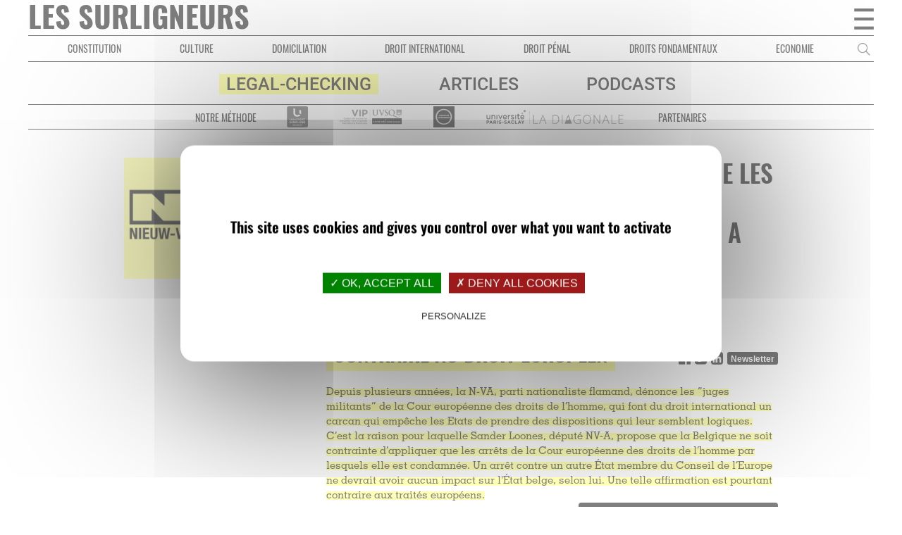

--- FILE ---
content_type: text/html; charset=UTF-8
request_url: https://be.lessurligneurs.eu/la-belgique-ne-devrait-appliquer-que-les-arrets-de-la-cour-europeenne-des-droits-de-lhomme-par-lesquels-elle-a-ete-condamnee-une-proposition-de-sander-loones-nv-a/
body_size: 103026
content:
<!DOCTYPE html>

<html class="no-js" lang="fr-FR">

<head id="www-sitename-com" data-template-set="html5-reset-wordpress-theme" profile="http://gmpg.org/xfn/11">

	<meta charset="UTF-8">
	
	<meta http-equiv="X-UA-Compatible" content="IE=edge,chrome=1">
	
	
	

	
	<meta name="title" content="La Belgique ne devrait appliquer que les arrêts de la Cour européenne des droits de l’homme par lesquels elle a été condamnée. Une proposition de Sander Loones (NV-A). - Le legal checking du discours politique - Les Surligneurs">
	<meta name="description" content="Le collectif &quot;Les Surligneurs&quot; réunit universitaires et étudiants en droit afin de surligner et expliquer les propos publics. Par leurs articles, vidéos et émissions radio Les Surligneurs veulent permettre à chacun de mieux exercer sa fonction de citoyen, en ramenant le droit dans le débat public.">
	
	<meta name="google-site-verification" content="wyHo2ElaGlBDceeRylJSNLl8sS89g4TSlB-pMUVF04Y" />	
	
	<meta name="author" content="Les Surligneurs">
	<meta name="Copyright" content="Copyright Les Surligneurs 2026. All Rights Reserved.">

	<meta name="viewport" content="width=device-width, initial-scale=1">

	<meta name="DC.title" content="Project Name">
	<meta name="DC.subject" content="What you're about.">
	<meta name="DC.creator" content="Who made this site.">
	
	<link rel="preconnect" href="https://fonts.gstatic.com">
<link href="https://fonts.googleapis.com/css2?family=Roboto&display=swap" rel="stylesheet">
	<link rel="apple-touch-icon" sizes="57x57" href="https://be.lessurligneurs.eu/wp-content/themes/MMDWC/_/favicon/apple-icon-57x57.png">
	<link rel="apple-touch-icon" sizes="60x60" href="https://be.lessurligneurs.eu/wp-content/themes/MMDWC/_/favicon/apple-icon-60x60.png">
	<link rel="apple-touch-icon" sizes="72x72" href="https://be.lessurligneurs.eu/wp-content/themes/MMDWC/_/favicon/apple-icon-72x72.png">
	<link rel="apple-touch-icon" sizes="76x76" href="https://be.lessurligneurs.eu/wp-content/themes/MMDWC/_/favicon/apple-icon-76x76.png">
	<link rel="apple-touch-icon" sizes="114x114" href="https://be.lessurligneurs.eu/wp-content/themes/MMDWC/_/favicon/apple-icon-114x114.png">
	<link rel="apple-touch-icon" sizes="120x120" href="https://be.lessurligneurs.eu/wp-content/themes/MMDWC/_/favicon/apple-icon-120x120.png">
	<link rel="apple-touch-icon" sizes="144x144" href="https://be.lessurligneurs.eu/wp-content/themes/MMDWC/_/favicon/apple-icon-144x144.png">
	<link rel="apple-touch-icon" sizes="152x152" href="https://be.lessurligneurs.eu/wp-content/themes/MMDWC/_/favicon/apple-icon-152x152.png">
	<link rel="apple-touch-icon" sizes="180x180" href="https://be.lessurligneurs.eu/wp-content/themes/MMDWC/_/favicon/apple-icon-180x180.png">
	<link rel="icon" type="image/png" sizes="192x192"  href="https://be.lessurligneurs.eu/wp-content/themes/MMDWC/_/favicon/android-icon-192x192.png">
	<link rel="icon" type="image/png" sizes="32x32" href="https://be.lessurligneurs.eu/wp-content/themes/MMDWC/_/favicon/favicon-32x32.png">
	<link rel="icon" type="image/png" sizes="96x96" href="https://be.lessurligneurs.eu/wp-content/themes/MMDWC/_/favicon/favicon-96x96.png">
	<link rel="icon" type="image/png" sizes="16x16" href="https://be.lessurligneurs.eu/wp-content/themes/MMDWC/_/favicon/favicon-16x16.png">
	<link rel="manifest" href="https://be.lessurligneurs.eu/wp-content/themes/MMDWC/_/favicon/manifest.json">
	<meta name="msapplication-TileColor" content="#ffffff">
	<meta name="msapplication-TileImage" content="https://be.lessurligneurs.eu/wp-content/themes/MMDWC/_/favicon/ms-icon-144x144.png">
	<meta name="theme-color" content="#ffffff">

	<link rel="apple-touch-icon" href="https://be.lessurligneurs.eu/wp-content/themes/MMDWC/_/img/apple-touch-icon.png">
	<link rel="stylesheet" href="https://cdnjs.cloudflare.com/ajax/libs/font-awesome/4.7.0/css/font-awesome.min.css" />
	<link rel="stylesheet" href="https://be.lessurligneurs.eu/wp-content/themes/MMDWC/_/css/bootstrap.min.css">
	<link rel="stylesheet" href="https://be.lessurligneurs.eu/wp-content/themes/MMDWC/_/css/bootstrap_5_columns.css">
	<link rel="stylesheet" href="https://be.lessurligneurs.eu/wp-content/themes/MMDWC/style.css">
	
	<script src="https://be.lessurligneurs.eu/wp-content/themes/MMDWC/_/js/modernizr-1.7.min.js"></script>
	
	<link rel="pingback" href="https://be.lessurligneurs.eu/xmlrpc.php" />

	
	<meta name='robots' content='index, follow, max-image-preview:large, max-snippet:-1, max-video-preview:-1' />

	<!-- This site is optimized with the Yoast SEO plugin v19.13 - https://yoast.com/wordpress/plugins/seo/ -->
	<title>La Belgique ne devrait appliquer que les arrêts de la Cour européenne des droits de l’homme par lesquels elle a été condamnée. Une proposition de Sander Loones (NV-A). - Le legal checking du discours politique</title>
	<meta name="description" content="&quot;Pourquoi nous soumettons-nous aux jugements de Strasbourg relatifs à d&#039;autres pays, dans lesquels nous ne sommes pas nous-mêmes impliqués ?” : ce sont les mots prononcés par Sander Loones, député N-VA, à propos des arrêts de la Cour européenne des droits de l’homme (CEDH).     Comme explicité par nos homologues français au sujet des propos de Nicolas Dupont-Aignan, de Marine Le Pen et de Guillaume Peltier, un telle question pose problème au regard du droit européen.    Quelle est la valeur de la jurisprudence de la CEDH en Belgique ?    Un arrêt de la CEDH a force obligatoire et l’état concerné doit exécuter la décision de la cour, ce qui est spécifié par l’article 46 de la Convention européenne des droits de l’homme.    Dans l’affaire Irlande c. Royaume-Uni de 1978, la CEDH rappelle le rôle de ses arrêts : ils “servent non seulement à trancher les cas dont elle est saisie, mais plus largement à clarifier, sauvegarder et développer les normes de la Convention et à contribuer de la sorte au respect, par les États, des engagements qu’ils ont assumés en leur qualité de Parties contractantes”.    Cela signifie donc que les juridictions nationales doivent “se plier à l’autorité de la chose jugée interprétée”, bien qu’une marge d’appréciation, “qui dépend des circonstances de l’affaire et des droits et libertés en cause”, soit laissée aux magistrats, en vertu du Protocole n°15 de la convention européenne des droits de l’homme.    La proposition de la N-VA pourrait-elle être appliquée ?    Si la proposition de Sander Loones était suivie par le monde politique belge, il y aurait deux manières de l’appliquer.     La Belgique pourrait demander une modification de la Convention européenne des droits de l’homme et, plus précisément de son article 46. Cette modification devrait faire l’unanimité des membres du Conseil de l’Europe. Cependant, comme les Surligneurs France le soulignaient en 2022, “cela reviendrait à vider de son sens la Convention européenne des droits de l’homme puisque les États n’auraient plus à respecter son interprétation par la Cour”. Une telle révision semble dès lors peu probable.    La deuxième possibilité pour la Belgique serait d’activer l’article 58 de la Convention européenne des droits de l’homme et ainsi se délier des obligations qui y sont prévues, en ce compris l’article 46, moyennant un délai de préavis de 6 mois. Toutefois, comme le mentionnent nos homologues français, “le Conseil de l’Europe a pris l’habitude de conditionner l’adhésion de ses membres à la ratification de la Convention européenne des droits de l’homme. Donc si un pays décide de sortir de la Convention, il paraîtrait logique qu’il soit aussi exclu du Conseil de l’Europe”.    Sander Loones a-t-il vraiment envisagé toutes les conséquences d’une telle proposition ?  Contactée par nos soins, la N-VA n&#039;a pas répondu à nos sollicitations." />
	<link rel="canonical" href="https://be.lessurligneurs.eu/la-belgique-ne-devrait-appliquer-que-les-arrets-de-la-cour-europeenne-des-droits-de-lhomme-par-lesquels-elle-a-ete-condamnee-une-proposition-de-sander-loones-nv-a/" />
	<meta property="og:locale" content="fr_FR" />
	<meta property="og:type" content="article" />
	<meta property="og:title" content="La Belgique ne devrait appliquer que les arrêts de la Cour européenne des droits de l’homme par lesquels elle a été condamnée. Une proposition de Sander Loones (NV-A). - Le legal checking du discours politique" />
	<meta property="og:description" content="&quot;Pourquoi nous soumettons-nous aux jugements de Strasbourg relatifs à d&#039;autres pays, dans lesquels nous ne sommes pas nous-mêmes impliqués ?” : ce sont les mots prononcés par Sander Loones, député N-VA, à propos des arrêts de la Cour européenne des droits de l’homme (CEDH).     Comme explicité par nos homologues français au sujet des propos de Nicolas Dupont-Aignan, de Marine Le Pen et de Guillaume Peltier, un telle question pose problème au regard du droit européen.    Quelle est la valeur de la jurisprudence de la CEDH en Belgique ?    Un arrêt de la CEDH a force obligatoire et l’état concerné doit exécuter la décision de la cour, ce qui est spécifié par l’article 46 de la Convention européenne des droits de l’homme.    Dans l’affaire Irlande c. Royaume-Uni de 1978, la CEDH rappelle le rôle de ses arrêts : ils “servent non seulement à trancher les cas dont elle est saisie, mais plus largement à clarifier, sauvegarder et développer les normes de la Convention et à contribuer de la sorte au respect, par les États, des engagements qu’ils ont assumés en leur qualité de Parties contractantes”.    Cela signifie donc que les juridictions nationales doivent “se plier à l’autorité de la chose jugée interprétée”, bien qu’une marge d’appréciation, “qui dépend des circonstances de l’affaire et des droits et libertés en cause”, soit laissée aux magistrats, en vertu du Protocole n°15 de la convention européenne des droits de l’homme.    La proposition de la N-VA pourrait-elle être appliquée ?    Si la proposition de Sander Loones était suivie par le monde politique belge, il y aurait deux manières de l’appliquer.     La Belgique pourrait demander une modification de la Convention européenne des droits de l’homme et, plus précisément de son article 46. Cette modification devrait faire l’unanimité des membres du Conseil de l’Europe. Cependant, comme les Surligneurs France le soulignaient en 2022, “cela reviendrait à vider de son sens la Convention européenne des droits de l’homme puisque les États n’auraient plus à respecter son interprétation par la Cour”. Une telle révision semble dès lors peu probable.    La deuxième possibilité pour la Belgique serait d’activer l’article 58 de la Convention européenne des droits de l’homme et ainsi se délier des obligations qui y sont prévues, en ce compris l’article 46, moyennant un délai de préavis de 6 mois. Toutefois, comme le mentionnent nos homologues français, “le Conseil de l’Europe a pris l’habitude de conditionner l’adhésion de ses membres à la ratification de la Convention européenne des droits de l’homme. Donc si un pays décide de sortir de la Convention, il paraîtrait logique qu’il soit aussi exclu du Conseil de l’Europe”.    Sander Loones a-t-il vraiment envisagé toutes les conséquences d’une telle proposition ?  Contactée par nos soins, la N-VA n&#039;a pas répondu à nos sollicitations." />
	<meta property="og:url" content="https://be.lessurligneurs.eu/la-belgique-ne-devrait-appliquer-que-les-arrets-de-la-cour-europeenne-des-droits-de-lhomme-par-lesquels-elle-a-ete-condamnee-une-proposition-de-sander-loones-nv-a/" />
	<meta property="og:site_name" content="Les Surligneurs" />
	<meta property="article:publisher" content="https://www.facebook.com/lessurligneurs/" />
	<meta property="article:author" content="https://www.facebook.com/profile.php?id=100076345053030" />
	<meta property="article:published_time" content="2023-03-22T15:29:58+00:00" />
	<meta property="article:modified_time" content="2023-03-22T18:41:03+00:00" />
	<meta property="og:image" content="https://be.lessurligneurs.eu/wp-content/uploads/capture-decran-2023-03-22-a-163338.png" />
	<meta property="og:image:width" content="923" />
	<meta property="og:image:height" content="904" />
	<meta property="og:image:type" content="image/png" />
	<meta name="author" content="podebroux" />
	<meta name="twitter:card" content="summary_large_image" />
	<meta name="twitter:creator" content="@https://twitter.com/SurligneursBe" />
	<meta name="twitter:site" content="@LesSurligneurs" />
	<meta name="twitter:label1" content="Écrit par" />
	<meta name="twitter:data1" content="podebroux" />
	<script type="application/ld+json" class="yoast-schema-graph">{"@context":"https://schema.org","@graph":[{"@type":"Article","@id":"https://be.lessurligneurs.eu/la-belgique-ne-devrait-appliquer-que-les-arrets-de-la-cour-europeenne-des-droits-de-lhomme-par-lesquels-elle-a-ete-condamnee-une-proposition-de-sander-loones-nv-a/#article","isPartOf":{"@id":"https://be.lessurligneurs.eu/la-belgique-ne-devrait-appliquer-que-les-arrets-de-la-cour-europeenne-des-droits-de-lhomme-par-lesquels-elle-a-ete-condamnee-une-proposition-de-sander-loones-nv-a/"},"author":{"name":"podebroux","@id":"https://be.lessurligneurs.eu/#/schema/person/5a57a89b550d8abe41ff663a286639cf"},"headline":"La Belgique ne devrait appliquer que les arrêts de la Cour européenne des droits de l’homme par lesquels elle a été condamnée. Une proposition de Sander Loones (NV-A).","datePublished":"2023-03-22T15:29:58+00:00","dateModified":"2023-03-22T18:41:03+00:00","mainEntityOfPage":{"@id":"https://be.lessurligneurs.eu/la-belgique-ne-devrait-appliquer-que-les-arrets-de-la-cour-europeenne-des-droits-de-lhomme-par-lesquels-elle-a-ete-condamnee-une-proposition-de-sander-loones-nv-a/"},"wordCount":32,"commentCount":0,"publisher":{"@id":"https://be.lessurligneurs.eu/#organization"},"image":{"@id":"https://be.lessurligneurs.eu/la-belgique-ne-devrait-appliquer-que-les-arrets-de-la-cour-europeenne-des-droits-de-lhomme-par-lesquels-elle-a-ete-condamnee-une-proposition-de-sander-loones-nv-a/#primaryimage"},"thumbnailUrl":"https://be.lessurligneurs.eu/wp-content/uploads/capture-decran-2023-03-22-a-163338.png","keywords":["Droits fondamentaux","Europe","Justice"],"articleSection":["Article Court","Legal-checking","Lire"],"inLanguage":"fr-FR","potentialAction":[{"@type":"CommentAction","name":"Comment","target":["https://be.lessurligneurs.eu/la-belgique-ne-devrait-appliquer-que-les-arrets-de-la-cour-europeenne-des-droits-de-lhomme-par-lesquels-elle-a-ete-condamnee-une-proposition-de-sander-loones-nv-a/#respond"]}]},{"@type":"WebPage","@id":"https://be.lessurligneurs.eu/la-belgique-ne-devrait-appliquer-que-les-arrets-de-la-cour-europeenne-des-droits-de-lhomme-par-lesquels-elle-a-ete-condamnee-une-proposition-de-sander-loones-nv-a/","url":"https://be.lessurligneurs.eu/la-belgique-ne-devrait-appliquer-que-les-arrets-de-la-cour-europeenne-des-droits-de-lhomme-par-lesquels-elle-a-ete-condamnee-une-proposition-de-sander-loones-nv-a/","name":"La Belgique ne devrait appliquer que les arrêts de la Cour européenne des droits de l’homme par lesquels elle a été condamnée. Une proposition de Sander Loones (NV-A). - Le legal checking du discours politique","isPartOf":{"@id":"https://be.lessurligneurs.eu/#website"},"primaryImageOfPage":{"@id":"https://be.lessurligneurs.eu/la-belgique-ne-devrait-appliquer-que-les-arrets-de-la-cour-europeenne-des-droits-de-lhomme-par-lesquels-elle-a-ete-condamnee-une-proposition-de-sander-loones-nv-a/#primaryimage"},"image":{"@id":"https://be.lessurligneurs.eu/la-belgique-ne-devrait-appliquer-que-les-arrets-de-la-cour-europeenne-des-droits-de-lhomme-par-lesquels-elle-a-ete-condamnee-une-proposition-de-sander-loones-nv-a/#primaryimage"},"thumbnailUrl":"https://be.lessurligneurs.eu/wp-content/uploads/capture-decran-2023-03-22-a-163338.png","datePublished":"2023-03-22T15:29:58+00:00","dateModified":"2023-03-22T18:41:03+00:00","description":"\"Pourquoi nous soumettons-nous aux jugements de Strasbourg relatifs à d'autres pays, dans lesquels nous ne sommes pas nous-mêmes impliqués ?” : ce sont les mots prononcés par Sander Loones, député N-VA, à propos des arrêts de la Cour européenne des droits de l’homme (CEDH).    Comme explicité par nos homologues français au sujet des propos de Nicolas Dupont-Aignan, de Marine Le Pen et de Guillaume Peltier, un telle question pose problème au regard du droit européen.   Quelle est la valeur de la jurisprudence de la CEDH en Belgique ?   Un arrêt de la CEDH a force obligatoire et l’état concerné doit exécuter la décision de la cour, ce qui est spécifié par l’article 46 de la Convention européenne des droits de l’homme.   Dans l’affaire Irlande c. Royaume-Uni de 1978, la CEDH rappelle le rôle de ses arrêts : ils “servent non seulement à trancher les cas dont elle est saisie, mais plus largement à clarifier, sauvegarder et développer les normes de la Convention et à contribuer de la sorte au respect, par les États, des engagements qu’ils ont assumés en leur qualité de Parties contractantes”.   Cela signifie donc que les juridictions nationales doivent “se plier à l’autorité de la chose jugée interprétée”, bien qu’une marge d’appréciation, “qui dépend des circonstances de l’affaire et des droits et libertés en cause”, soit laissée aux magistrats, en vertu du Protocole n°15 de la convention européenne des droits de l’homme.   La proposition de la N-VA pourrait-elle être appliquée ?   Si la proposition de Sander Loones était suivie par le monde politique belge, il y aurait deux manières de l’appliquer.    La Belgique pourrait demander une modification de la Convention européenne des droits de l’homme et, plus précisément de son article 46. Cette modification devrait faire l’unanimité des membres du Conseil de l’Europe. Cependant, comme les Surligneurs France le soulignaient en 2022, “cela reviendrait à vider de son sens la Convention européenne des droits de l’homme puisque les États n’auraient plus à respecter son interprétation par la Cour”. Une telle révision semble dès lors peu probable.   La deuxième possibilité pour la Belgique serait d’activer l’article 58 de la Convention européenne des droits de l’homme et ainsi se délier des obligations qui y sont prévues, en ce compris l’article 46, moyennant un délai de préavis de 6 mois. Toutefois, comme le mentionnent nos homologues français, “le Conseil de l’Europe a pris l’habitude de conditionner l’adhésion de ses membres à la ratification de la Convention européenne des droits de l’homme. Donc si un pays décide de sortir de la Convention, il paraîtrait logique qu’il soit aussi exclu du Conseil de l’Europe”.   Sander Loones a-t-il vraiment envisagé toutes les conséquences d’une telle proposition ? Contactée par nos soins, la N-VA n'a pas répondu à nos sollicitations.","breadcrumb":{"@id":"https://be.lessurligneurs.eu/la-belgique-ne-devrait-appliquer-que-les-arrets-de-la-cour-europeenne-des-droits-de-lhomme-par-lesquels-elle-a-ete-condamnee-une-proposition-de-sander-loones-nv-a/#breadcrumb"},"inLanguage":"fr-FR","potentialAction":[{"@type":"ReadAction","target":["https://be.lessurligneurs.eu/la-belgique-ne-devrait-appliquer-que-les-arrets-de-la-cour-europeenne-des-droits-de-lhomme-par-lesquels-elle-a-ete-condamnee-une-proposition-de-sander-loones-nv-a/"]}]},{"@type":"ImageObject","inLanguage":"fr-FR","@id":"https://be.lessurligneurs.eu/la-belgique-ne-devrait-appliquer-que-les-arrets-de-la-cour-europeenne-des-droits-de-lhomme-par-lesquels-elle-a-ete-condamnee-une-proposition-de-sander-loones-nv-a/#primaryimage","url":"https://be.lessurligneurs.eu/wp-content/uploads/capture-decran-2023-03-22-a-163338.png","contentUrl":"https://be.lessurligneurs.eu/wp-content/uploads/capture-decran-2023-03-22-a-163338.png","width":923,"height":904},{"@type":"BreadcrumbList","@id":"https://be.lessurligneurs.eu/la-belgique-ne-devrait-appliquer-que-les-arrets-de-la-cour-europeenne-des-droits-de-lhomme-par-lesquels-elle-a-ete-condamnee-une-proposition-de-sander-loones-nv-a/#breadcrumb","itemListElement":[{"@type":"ListItem","position":1,"name":"Accueil","item":"https://be.lessurligneurs.eu/"},{"@type":"ListItem","position":2,"name":"La Belgique ne devrait appliquer que les arrêts de la Cour européenne des droits de l’homme par lesquels elle a été condamnée. Une proposition de Sander Loones (NV-A)."}]},{"@type":"WebSite","@id":"https://be.lessurligneurs.eu/#website","url":"https://be.lessurligneurs.eu/","name":"Les Surligneurs","description":"Le collectif &quot;Les Surligneurs&quot; réunit universitaires et étudiants en droit afin de surligner et expliquer les propos publics. Par leurs articles, vidéos et émissions radio Les Surligneurs veulent permettre à chacun de mieux exercer sa fonction de citoyen, en ramenant le droit dans le débat public.","publisher":{"@id":"https://be.lessurligneurs.eu/#organization"},"potentialAction":[{"@type":"SearchAction","target":{"@type":"EntryPoint","urlTemplate":"https://be.lessurligneurs.eu/?s={search_term_string}"},"query-input":"required name=search_term_string"}],"inLanguage":"fr-FR"},{"@type":"Organization","@id":"https://be.lessurligneurs.eu/#organization","name":"Les Surligneurs","url":"https://be.lessurligneurs.eu/","logo":{"@type":"ImageObject","inLanguage":"fr-FR","@id":"https://be.lessurligneurs.eu/#/schema/logo/image/","url":"https://be.lessurligneurs.eu/wp-content/uploads/lessurligneursfacebook.jpg","contentUrl":"https://be.lessurligneurs.eu/wp-content/uploads/lessurligneursfacebook.jpg","width":1370,"height":525,"caption":"Les Surligneurs"},"image":{"@id":"https://be.lessurligneurs.eu/#/schema/logo/image/"},"sameAs":["https://www.linkedin.com/company/lessurligneurs/?viewAsMember=true","https://www.youtube.com/channel/UCJvtHYkueTFUgdfa0YXDIUg?view_as=subscriber","https://www.facebook.com/lessurligneurs/","https://twitter.com/LesSurligneurs"]},{"@type":"Person","@id":"https://be.lessurligneurs.eu/#/schema/person/5a57a89b550d8abe41ff663a286639cf","name":"podebroux","image":{"@type":"ImageObject","inLanguage":"fr-FR","@id":"https://be.lessurligneurs.eu/#/schema/person/image/","url":"https://secure.gravatar.com/avatar/d8103d263eaf9c6480e359b0d9f31c8d?s=96&d=mm&r=g","contentUrl":"https://secure.gravatar.com/avatar/d8103d263eaf9c6480e359b0d9f31c8d?s=96&d=mm&r=g","caption":"podebroux"},"sameAs":["https://www.facebook.com/profile.php?id=100076345053030","https://www.instagram.com/lessurligneurs_be/","https://www.linkedin.com/in/les-surligneurs-belgique-49296b226/","https://twitter.com/https://twitter.com/SurligneursBe"],"url":"https://be.lessurligneurs.eu/author/pierreolivierdebroux/"}]}</script>
	<!-- / Yoast SEO plugin. -->


<link rel='dns-prefetch' href='//s.w.org' />
<link rel="alternate" type="application/rss+xml" title="Les Surligneurs &raquo; Flux" href="https://be.lessurligneurs.eu/feed/" />
<link rel="alternate" type="application/rss+xml" title="Les Surligneurs &raquo; Flux des commentaires" href="https://be.lessurligneurs.eu/comments/feed/" />
<link rel="alternate" type="application/rss+xml" title="Les Surligneurs &raquo; La Belgique ne devrait appliquer que les arrêts de la Cour européenne des droits de l’homme par lesquels elle a été condamnée. Une proposition de Sander Loones (NV-A). Flux des commentaires" href="https://be.lessurligneurs.eu/la-belgique-ne-devrait-appliquer-que-les-arrets-de-la-cour-europeenne-des-droits-de-lhomme-par-lesquels-elle-a-ete-condamnee-une-proposition-de-sander-loones-nv-a/feed/" />
<script type="text/javascript">
window._wpemojiSettings = {"baseUrl":"https:\/\/s.w.org\/images\/core\/emoji\/13.1.0\/72x72\/","ext":".png","svgUrl":"https:\/\/s.w.org\/images\/core\/emoji\/13.1.0\/svg\/","svgExt":".svg","source":{"concatemoji":"https:\/\/be.lessurligneurs.eu\/wp-includes\/js\/wp-emoji-release.min.js?ver=5.9.12"}};
/*! This file is auto-generated */
!function(e,a,t){var n,r,o,i=a.createElement("canvas"),p=i.getContext&&i.getContext("2d");function s(e,t){var a=String.fromCharCode;p.clearRect(0,0,i.width,i.height),p.fillText(a.apply(this,e),0,0);e=i.toDataURL();return p.clearRect(0,0,i.width,i.height),p.fillText(a.apply(this,t),0,0),e===i.toDataURL()}function c(e){var t=a.createElement("script");t.src=e,t.defer=t.type="text/javascript",a.getElementsByTagName("head")[0].appendChild(t)}for(o=Array("flag","emoji"),t.supports={everything:!0,everythingExceptFlag:!0},r=0;r<o.length;r++)t.supports[o[r]]=function(e){if(!p||!p.fillText)return!1;switch(p.textBaseline="top",p.font="600 32px Arial",e){case"flag":return s([127987,65039,8205,9895,65039],[127987,65039,8203,9895,65039])?!1:!s([55356,56826,55356,56819],[55356,56826,8203,55356,56819])&&!s([55356,57332,56128,56423,56128,56418,56128,56421,56128,56430,56128,56423,56128,56447],[55356,57332,8203,56128,56423,8203,56128,56418,8203,56128,56421,8203,56128,56430,8203,56128,56423,8203,56128,56447]);case"emoji":return!s([10084,65039,8205,55357,56613],[10084,65039,8203,55357,56613])}return!1}(o[r]),t.supports.everything=t.supports.everything&&t.supports[o[r]],"flag"!==o[r]&&(t.supports.everythingExceptFlag=t.supports.everythingExceptFlag&&t.supports[o[r]]);t.supports.everythingExceptFlag=t.supports.everythingExceptFlag&&!t.supports.flag,t.DOMReady=!1,t.readyCallback=function(){t.DOMReady=!0},t.supports.everything||(n=function(){t.readyCallback()},a.addEventListener?(a.addEventListener("DOMContentLoaded",n,!1),e.addEventListener("load",n,!1)):(e.attachEvent("onload",n),a.attachEvent("onreadystatechange",function(){"complete"===a.readyState&&t.readyCallback()})),(n=t.source||{}).concatemoji?c(n.concatemoji):n.wpemoji&&n.twemoji&&(c(n.twemoji),c(n.wpemoji)))}(window,document,window._wpemojiSettings);
</script>
<style type="text/css">
img.wp-smiley,
img.emoji {
	display: inline !important;
	border: none !important;
	box-shadow: none !important;
	height: 1em !important;
	width: 1em !important;
	margin: 0 0.07em !important;
	vertical-align: -0.1em !important;
	background: none !important;
	padding: 0 !important;
}
</style>
	<link rel="https://api.w.org/" href="https://be.lessurligneurs.eu/wp-json/" /><link rel="alternate" type="application/json" href="https://be.lessurligneurs.eu/wp-json/wp/v2/posts/7971" /><link rel='shortlink' href='https://be.lessurligneurs.eu/?p=7971' />
<link rel="alternate" type="application/json+oembed" href="https://be.lessurligneurs.eu/wp-json/oembed/1.0/embed?url=https%3A%2F%2Fbe.lessurligneurs.eu%2Fla-belgique-ne-devrait-appliquer-que-les-arrets-de-la-cour-europeenne-des-droits-de-lhomme-par-lesquels-elle-a-ete-condamnee-une-proposition-de-sander-loones-nv-a%2F" />
<link rel="alternate" type="text/xml+oembed" href="https://be.lessurligneurs.eu/wp-json/oembed/1.0/embed?url=https%3A%2F%2Fbe.lessurligneurs.eu%2Fla-belgique-ne-devrait-appliquer-que-les-arrets-de-la-cour-europeenne-des-droits-de-lhomme-par-lesquels-elle-a-ete-condamnee-une-proposition-de-sander-loones-nv-a%2F&#038;format=xml" />
<!-- Analytics by WP Statistics - https://wp-statistics.com -->
<style type="text/css">.recentcomments a{display:inline !important;padding:0 !important;margin:0 !important;}</style><link rel="icon" href="https://be.lessurligneurs.eu/wp-content/uploads/cropped-lessurligneursicone-grande-32x32.jpg" sizes="32x32" />
<link rel="icon" href="https://be.lessurligneurs.eu/wp-content/uploads/cropped-lessurligneursicone-grande-192x192.jpg" sizes="192x192" />
<link rel="apple-touch-icon" href="https://be.lessurligneurs.eu/wp-content/uploads/cropped-lessurligneursicone-grande-180x180.jpg" />
<meta name="msapplication-TileImage" content="https://be.lessurligneurs.eu/wp-content/uploads/cropped-lessurligneursicone-grande-270x270.jpg" />
		<style type="text/css" id="wp-custom-css">
			#grid .article_long .inside
{
	    border-bottom: 12px solid rgb(255, 255, 110);
    padding-bottom: 10px;
}

#grid .article_long .inside h1
{
	font-size:21px;
	line-height:22px;
}
#grid .article_court .inside h1
{
	text-transform:none;
	
}

a.newsletter {
	background: black!important;
    color: white!important;
    height: 17.5px;
    display: inline-block;
    border-radius: 3px;
    font-size: 12px;
    font-weight: bolder;
    padding: 2px 5px;
    vertical-align: top;
    /* margin-left: -20px; */
    /* border: solid 1px white; */
    margin-top: 1px;
}
.container_single .correction:after {
    content: "En savoir plus ? Déroulez les explications";
    display: inline-block;
    margin-top: 20px;
    font-family: 'Oswald-SemiBold';
    background: black!important;
    color: white;
    height: 30px;
    width: 283px;
    line-height: 30px;
    text-align: center;
    border-radius: 4px;
    text-align: center;
    float: right;
    margin-left: 10px;
    margin-bottom: 10px;
}
body.text_open .container_single .correction:after {
    content: "Réduire les explications";
	}

.auteur
{
	margin-bottom:10Px;
}

div#popup {
		display:none;
    position: fixed;
    top: 0;
    left: 0;
    width: 100%;
    height: 100%;
    height: 100vh;
    background: rgba(0, 0, 0, 0.72);
    z-index: 9999;
    overflow: auto;
    /* overflow-y: scroll; */
}

div#popup .in {
    width: 100%;
    max-width: 1000px;
    background: white;
    display: block;
    /* height: 200px; */
    margin-top: 10%;
    margin-left: auto;
    margin-right: auto;
    /* border: solid 2px black; */
    box-sizing: border-box;
    padding: 20px;
    position: relative;
}

div#popup a.btnPOPUP {
    background: black;
    color: white;
    font-weight: bolder;
    text-align: center;
    padding: 10px 20px;
    border-radius: 2px;
    /* float: right; */
    margin: auto;
    display: block;
}

#popup span.close {
    position: absolute;
    top: 10px;
    right: 10px;
    font-size: 20px;
    transform: rotate(45deg);
}
div#don {
		display: none;
    position: fixed;
    bottom: -200px;
    height: auto;
    background: #fff;

    z-index: 999;
    left:0;
    transition: ease-out 0.8s;
    font-family: 'Oswald-SemiBold';
    width: 100%;
	box-sizing:border-box;
}
div#don.visible.active
{
display: block;
    bottom: 0;
}

div#don.visible
{
	display: block;
}

#don a.don {
    background: #ffff6e;
    padding: 10px;
    font-family: 'Oswald-SemiBold';	
    color: #000;
    display: inline-block;
    font-size: 20px;
    text-transform: uppercase;
}
#don>.in {
	display:block;
	margin:auto;
	width:100%; 
	
	width: calc(100% - 80px);
  border-top: solid 1px #000;
 	padding: 10px;
	box-sizing:border-box;
    padding-right: 20px;
	position:relative;
}
#don>.in>.in {
    display: block;
    max-width: 1000px;
    width: 100%;
    margin: auto;
	text-align:center;
	box-sizing:border-box;

}
#don img
{
		position: absolute;
    top: 10px;
    right: 10px;
    width: 20px;
    height: 20px;
    cursor: pointer;
}
@media (max-width:1150px){
	#don>.in
	{
		width:100%;
	}
#don img
	{
		right:0px;
	}
}
		</style>
			
</head>

<body class="post-template-default single single-post postid-7971 single-format-standard loading article-court legal-checking lire">
	
	<div id="wrapper"><!-- not needed? up to you: http://camendesign.com/code/developpeurs_sans_frontieres -->



<header id="header" class="active">


	<div class="container-fluid">

		<div class="row z_index_up row-eq-height">

			<div class="col-xs-11">

				<a class="logo_link" href="https://be.lessurligneurs.eu">LES SURLIGNEURS<!--<img src="< ?php echo get_site_url(); ?>/wp-content/themes/MMDWC/_/img/Logo_Les_Surligneurs_BIG.svg" class="logo">--></a>

			</div>

			<div class="col-xs-1">
				<a href="https://lessurligneurs.eu" class="switchLang">
					<img  src="/icones-France.svg">
					<img class="actif" src="/icones-Belgique.svg">
</a>
				<style> 
					.switchLang { 
		
						position: absolute;
    top: 0;
    right: 0;
    width: 62px;
    text-align: right;
    opacity: 1;
    transition: ease 1s;
    cursor: pointer;
    height: calc(100% - 50px);
    display: flex;
    flex-direction: column;
    justify-content: space-evenly;
					}
					.switchLang img 
					{
    display: block;
    margin: 0 18px;
    width: 28px;
    filter: saturate(0);
    transition: ease-out 0.3s;
					}
					.switchLang img.actif 
					{
						filter:none;
					}
					#header.active .switchLang {
								opacity:0;
								top:-200px;
					}
					.switchLang:hover
					{
						cursor:pointer;
					}
					.switchLang:hover img.actif {
    filter: saturate(0);
    margin-left: 18px;

					}
					.switchLang:hover img{
    filter: saturate(1);

    margin-left: 14px;
					}
					</style>

				<img src="https://be.lessurligneurs.eu/wp-content/themes/MMDWC/_/img/menu_open_BIG.png" class="toggle_menu menu_open">

				<img src="https://be.lessurligneurs.eu/wp-content/themes/MMDWC/_/img/menu_close_BIG.png" class="toggle_menu menu_close">

			</div>

		</div>

		<div class="row z_index_up">

			<div class="col-xs-12 text-center">

				<div class="menu_banner_container">

					<!-- BANNER 3 LIGNES -->

					<div class="banner">

	
	<div class="webTicker_container">

		<ul class="webTicker">

			<li>

				
				<span>

					<a href='https://be.lessurligneurs.eu/tag/affaires-locales/' title='Affaires locales'>Affaires locales</a>

				</span>

				
				<span>

					<a href='https://be.lessurligneurs.eu/tag/constitution/' title='Constitution'>Constitution</a>

				</span>

				
				<span>

					<a href='https://be.lessurligneurs.eu/tag/culture/' title='Culture'>Culture</a>

				</span>

				
				<span>

					<a href='https://be.lessurligneurs.eu/tag/domiciliation/' title='Domiciliation'>Domiciliation</a>

				</span>

				
				<span>

					<a href='https://be.lessurligneurs.eu/tag/droit-international/' title='Droit international'>Droit international</a>

				</span>

				
				<span>

					<a href='https://be.lessurligneurs.eu/tag/droit-penal/' title='Droit pénal'>Droit pénal</a>

				</span>

				
				<span>

					<a href='https://be.lessurligneurs.eu/tag/droits-fondamentaux/' title='Droits fondamentaux'>Droits fondamentaux</a>

				</span>

				
				<span>

					<a href='https://be.lessurligneurs.eu/tag/economie/' title='Economie'>Economie</a>

				</span>

				
				<span>

					<a href='https://be.lessurligneurs.eu/tag/elections/' title='Elections'>Elections</a>

				</span>

				
				<span>

					<a href='https://be.lessurligneurs.eu/tag/emploi-des-langues/' title='Emploi des langues'>Emploi des langues</a>

				</span>

				
				<span>

					<a href='https://be.lessurligneurs.eu/tag/enseignement/' title='Enseignement'>Enseignement</a>

				</span>

				
				<span>

					<a href='https://be.lessurligneurs.eu/tag/environnement/' title='Environnement'>Environnement</a>

				</span>

				
				<span>

					<a href='https://be.lessurligneurs.eu/tag/europe/' title='Europe'>Europe</a>

				</span>

				
				<span>

					<a href='https://be.lessurligneurs.eu/tag/exercice-du-pouvoir/' title='Exercice du pouvoir'>Exercice du pouvoir</a>

				</span>

				
				<span>

					<a href='https://be.lessurligneurs.eu/tag/federalisme/' title='Fédéralisme'>Fédéralisme</a>

				</span>

				
				<span>

					<a href='https://be.lessurligneurs.eu/tag/finances-publiques/' title='Finances publiques'>Finances publiques</a>

				</span>

				
				<span>

					<a href='https://be.lessurligneurs.eu/tag/georges-louis-boucher/' title='Georges Louis Boucher'>Georges Louis Boucher</a>

				</span>

				
				<span>

					<a href='https://be.lessurligneurs.eu/tag/julie-taton/' title='Julie Taton'>Julie Taton</a>

				</span>

				
				<span>

					<a href='https://be.lessurligneurs.eu/tag/justice/' title='Justice'>Justice</a>

				</span>

				
				<span>

					<a href='https://be.lessurligneurs.eu/tag/medias/' title='Médias'>Médias</a>

				</span>

				
				<span>

					<a href='https://be.lessurligneurs.eu/tag/migrations/' title='Migrations'>Migrations</a>

				</span>

				
				<span>

					<a href='https://be.lessurligneurs.eu/tag/religion/' title='Religion'>Religion</a>

				</span>

				
				<span>

					<a href='https://be.lessurligneurs.eu/tag/sante/' title='Santé'>Santé</a>

				</span>

				
				<span>

					<a href='https://be.lessurligneurs.eu/tag/societe/' title='Société'>Société</a>

				</span>

				
				<span>

					<a href='https://be.lessurligneurs.eu/tag/technologie/' title='Technologie'>Technologie</a>

				</span>

				
				<span>

					<a href='https://be.lessurligneurs.eu/tag/terrorisme/' title='Terrorisme'>Terrorisme</a>

				</span>

				
				<span>

					<a href='https://be.lessurligneurs.eu/tag/travail/' title='Travail'>Travail</a>

				</span>

				
				<span>

					<a href='https://be.lessurligneurs.eu/tag/ukraine/' title='Ukraine'>Ukraine</a>

				</span>

				
			</li>

		</ul>

	</div>

	
</div>
					<!-- FIN BANNER 3 LIGNES -->

					<!-- MENU PAGES -->

					<div class="menu_pages opacity">

	<div class="menu-menu_pages-container"><ul id="menu-menu_pages" class="menu"><li id="menu-item-701" class="menu-item menu-item-type-post_type menu-item-object-page menu-item-701"><a href="https://be.lessurligneurs.eu/les-surligneurs/">Le projet</a></li>
<li id="menu-item-700" class="menu-item menu-item-type-post_type menu-item-object-page menu-item-700"><a href="https://be.lessurligneurs.eu/dons/">Adhérer ou faire un don</a></li>
<li id="menu-item-702" class="menu-item menu-item-type-post_type menu-item-object-page menu-item-702"><a href="https://be.lessurligneurs.eu/newsletter/">Newsletter</a></li>
<li id="menu-item-703" class="menu-item menu-item-type-post_type menu-item-object-page menu-item-703"><a href="https://be.lessurligneurs.eu/mots-cles/">Mots Clés</a></li>
<li id="menu-item-2604" class="menu-item menu-item-type-post_type menu-item-object-page menu-item-2604"><a href="https://be.lessurligneurs.eu/mentions-legales/">Mentions légales</a></li>
<li id="menu-item-4077" class="menu-item menu-item-type-post_type menu-item-object-page menu-item-4077"><a href="https://be.lessurligneurs.eu/notre-methode/">Notre méthode</a></li>
</ul></div>	

</div>
					<!-- FIN MENU PAGES -->

					<!-- MENU SEARCH -->

					<div class="menu_search">

	<form action="https://be.lessurligneurs.eu" id="searchform" method="get">

        <input type="search" id="s" name="s" placeholder="Rechercher..." onfocus="this.placeholder = ''" onblur="this.placeholder = 'Rechercher'"  value=""/>

		<!--<button type="submit" id="searchsubmit"/><img src="< ?php echo get_site_url(); ?>/wp-content/themes/MMDWC/_/img/search_icon.png"></button>-->

		<img class="toggle_search" id="close_search" src="https://be.lessurligneurs.eu/wp-content/themes/MMDWC/_/img/menu_close_BIG.png">

	</form>

</div>
					<!-- FIN MENU SEARCH -->

					<div class="toggle_search_container">

						<img src="https://be.lessurligneurs.eu/wp-content/themes/MMDWC/_/img/search_icon.png" class="toggle_search open_search">

					</div>
				
				</div>

			</div>

		</div>

		<div class="row row_menu_category">

			<div class="col-xs-12 text-center">

				<!-- MODULE CATEGORY -->

				<div class="menu_category">

	<div class="menu-menu_category-container"><ul id="menu-menu_category" class="menu"><li id="menu-item-7953" class="menu-item menu-item-type-taxonomy menu-item-object-category current-post-ancestor current-menu-parent current-post-parent menu-item-7953"><a href="https://be.lessurligneurs.eu/legal-checking/">Legal-checking</a></li>
<li id="menu-item-7955" class="menu-item menu-item-type-taxonomy menu-item-object-category menu-item-7955"><a href="https://be.lessurligneurs.eu/articles/">Articles</a></li>
<li id="menu-item-7232" class="menu-item menu-item-type-taxonomy menu-item-object-category menu-item-7232"><a href="https://be.lessurligneurs.eu/ecouter/">Podcasts</a></li>
</ul></div>	

</div>
				<!-- FIN MODULE CATEGORY -->

			</div>
			<div class="col-xs-12 text-center">

<!-- MODULE CATEGORY --><div class="menu_category row2" style="font-size: 16px;
    padding: 0; height:35px;">

<div class="menu-menu_category-container" style="    font-size: 14px;
    line-height: 36px !important;
    font-family: 'Oswald-Regular';
    text-transform: uppercase !important;
    font-weight: normal !important;
    padding: 0px !important;">
<ul id="menu-menu_category" class="menu">

<li id="menu-item-4080" class="menu-item menu-item-type-custom menu-item-object-custom menu-item-4080" href="#"><a href="#">Notre Méthode</a></li>

<li style="padding:0; ">
<script>function openPartner()
{
	jQuery('#don').removeClass('active');
	jQuery('#header').removeClass('nav-up').addClass('nav-down');
	jQuery('header').attr('class','active nav-down');
 	if($(".toggle_menu.menu_open").css('display')!='none') $(".toggle_menu.menu_open").click();
	jQuery('#menu-item-701 a').click();
var godown=setInterval(function(){
	
	if(jQuery('#partenaires').length){
		clearInterval(godown);
		setTimeout(function(){
	jQuery('.scroll_content_page').scrollTop(99999);},500);
	}

},100);
}
</script>
<div id="wp-sponsors"><ul><li class="sponsor-item default"><a href=https://www.usaintlouis.be target="_blank" rel="nofollow"><img width="30" height="30" src="https://be.lessurligneurs.eu/wp-content/uploads/unif-e1637920845237.png" class="attachment-sponsorssize size-sponsorssize wp-post-image" alt="Université saint-Louis - Bruxelles" loading="lazy" /></a></li><li class="sponsor-item default"><a href=https://www.vip.uvsq.fr  rel="nofollow"><img width="98" height="30" src="https://be.lessurligneurs.eu/wp-content/uploads/logo-vip-2020-1.jpg" class="attachment-sponsorssize size-sponsorssize wp-post-image" alt="" loading="lazy" srcset="https://be.lessurligneurs.eu/wp-content/uploads/logo-vip-2020-1.jpg 1566w, https://be.lessurligneurs.eu/wp-content/uploads/logo-vip-2020-1-600x183.jpg 600w, https://be.lessurligneurs.eu/wp-content/uploads/logo-vip-2020-1-1024x312.jpg 1024w, https://be.lessurligneurs.eu/wp-content/uploads/logo-vip-2020-1-768x234.jpg 768w, https://be.lessurligneurs.eu/wp-content/uploads/logo-vip-2020-1-1536x468.jpg 1536w" sizes="(max-width: 98px) 100vw, 98px" /></a></li><li class="sponsor-item default"><a href=http://fondationhippocrene.eu/ target="_blank" rel="nofollow"><img width="30" height="30" src="https://be.lessurligneurs.eu/wp-content/uploads/logo-f-hippocrene.jpg" class="attachment-sponsorssize size-sponsorssize wp-post-image" alt="" loading="lazy" srcset="https://be.lessurligneurs.eu/wp-content/uploads/logo-f-hippocrene.jpg 200w, https://be.lessurligneurs.eu/wp-content/uploads/logo-f-hippocrene-150x150.jpg 150w, https://be.lessurligneurs.eu/wp-content/uploads/logo-f-hippocrene-60x60.jpg 60w" sizes="(max-width: 30px) 100vw, 30px" /></a></li><li class="sponsor-item default"><a href=https://www.ladiagonale-paris-saclay.fr/ target="_blank" rel="nofollow"><img width="206" height="30" src="https://be.lessurligneurs.eu/wp-content/uploads/diagonale-h.png" class="attachment-sponsorssize size-sponsorssize wp-post-image" alt="" loading="lazy" srcset="https://be.lessurligneurs.eu/wp-content/uploads/diagonale-h.png 1112w, https://be.lessurligneurs.eu/wp-content/uploads/diagonale-h-600x87.png 600w, https://be.lessurligneurs.eu/wp-content/uploads/diagonale-h-1024x149.png 1024w, https://be.lessurligneurs.eu/wp-content/uploads/diagonale-h-768x112.png 768w" sizes="(max-width: 206px) 100vw, 206px" /></a></li></ul></div> </li>
<style>
div#wp-sponsors {
    display: inline-block!important;
    margin-bottom: 0!important;
}
img.attachment-sponsorssize.size-sponsorssize.wp-post-image {
	vertical-align: top!important;
}
.menu_category.row2 li {
    padding: 0 10px;
}
#wp-sponsors {
	height: 36px;
vertical-align: middle;
overflow: hidden;
}

.menu_category li.sponsor-item a {
    display: inline-block;
    height: 30px!important;
    line-height: 36px!important;
}
div#wp-sponsors ul li {
    list-style: none;
    height: 30px;
}

.menu_category.row2 li a, .menu_category.row2  li a:active, .menu_category.row2  li a:visited {
    color: black;
    padding: 0px 10px 0px 10px;
    line-height: 12px;
    height: 12px;
    display: inline-block;
    vertical-align: baseline;
}

img.attachment-sponsorssize.size-sponsorssize.wp-post-image {
					vertical-align: top !important;
					filter: saturate(0);
				}

				a:hover img.attachment-sponsorssize.size-sponsorssize.wp-post-image {
					filter: saturate(1);
				}
</style>
<li id="" class="menu-item menu-item-type-custom menu-item-object-custom" href="#"><a href="#" onclick="openPartner()">Partenaires</a></li>

</ul>
</div>
</div></div>
		</div>


		<div class="row menu_page_content_container">

			<div class="col-xs-12">

				<div class="scroll_content_page">

					<div class="menu_page_content"></div>

				</div>

			</div>

		</div>

	</div>

</header>

<div id="header_mobile">

	<div class="header_left">

		<a class="logo_mobile_link" href="https://be.lessurligneurs.eu"><img src="https://be.lessurligneurs.eu/wp-content/themes/MMDWC/_/img/logo_mobile.png" class="logo_mobile"></a>

		<img src="https://be.lessurligneurs.eu/wp-content/themes/MMDWC/_/img/menu_open_BIG.png" class="toggle_menu_mobile menu_mobile_open">

		<img src="https://be.lessurligneurs.eu/wp-content/themes/MMDWC/_/img/menu_close_mobile.png" class="toggle_menu_mobile menu_mobile_close">

	</div>


	<div id="menu_header_mobile">

		<div class="inside" >

		<!-- MODULE CATEGORY -->

		<div class="menu_category">

	<div class="menu-menu_category-container"><ul id="menu-menu_category-1" class="menu"><li class="menu-item menu-item-type-taxonomy menu-item-object-category current-post-ancestor current-menu-parent current-post-parent menu-item-7953"><a href="https://be.lessurligneurs.eu/legal-checking/">Legal-checking</a></li>
<li class="menu-item menu-item-type-taxonomy menu-item-object-category menu-item-7955"><a href="https://be.lessurligneurs.eu/articles/">Articles</a></li>
<li class="menu-item menu-item-type-taxonomy menu-item-object-category menu-item-7232"><a href="https://be.lessurligneurs.eu/ecouter/">Podcasts</a></li>
</ul></div>	

</div>
		<!-- FIN MODULE CATEGORY -->

		<!-- MENU PAGES -->

		<div class="menu_pages opacity">

	<div class="menu-menu_pages-container"><ul id="menu-menu_pages-1" class="menu"><li class="menu-item menu-item-type-post_type menu-item-object-page menu-item-701"><a href="https://be.lessurligneurs.eu/les-surligneurs/">Le projet</a></li>
<li class="menu-item menu-item-type-post_type menu-item-object-page menu-item-700"><a href="https://be.lessurligneurs.eu/dons/">Adhérer ou faire un don</a></li>
<li class="menu-item menu-item-type-post_type menu-item-object-page menu-item-702"><a href="https://be.lessurligneurs.eu/newsletter/">Newsletter</a></li>
<li class="menu-item menu-item-type-post_type menu-item-object-page menu-item-703"><a href="https://be.lessurligneurs.eu/mots-cles/">Mots Clés</a></li>
<li class="menu-item menu-item-type-post_type menu-item-object-page menu-item-2604"><a href="https://be.lessurligneurs.eu/mentions-legales/">Mentions légales</a></li>
<li class="menu-item menu-item-type-post_type menu-item-object-page menu-item-4077"><a href="https://be.lessurligneurs.eu/notre-methode/">Notre méthode</a></li>
</ul></div>	

</div>
		<!-- FIN MENU PAGES -->

		<!-- MENU SEARCH -->

		<div class="menu_search">

	<form action="https://be.lessurligneurs.eu" id="searchform" method="get">

        <input type="search" id="s" name="s" placeholder="Rechercher..." onfocus="this.placeholder = ''" onblur="this.placeholder = 'Rechercher'"  value=""/>

		<!--<button type="submit" id="searchsubmit"/><img src="< ?php echo get_site_url(); ?>/wp-content/themes/MMDWC/_/img/search_icon.png"></button>-->

		<img class="toggle_search" id="close_search" src="https://be.lessurligneurs.eu/wp-content/themes/MMDWC/_/img/menu_close_BIG.png">

	</form>

</div>
	
		<!-- FIN MENU SEARCH -->

		<a href="https://lessurligneurs.eu"  class="switchLang2">
					<img  src="/icones-France.svg">
					<img class="actif" src="/icones-Belgique.svg">
</a>
				<style> 
					.switchLang2 { 
		width:100%;
		height:50px;
		border-top:solid 1px black;
 
    opacity: 1;
    cursor: pointer;
    display: flex;
    flex-direction: row;
		
    margin-top: 20px;
					}
					.switchLang2 img 
					{
    display: block;
    margin: 0 10px;
    width: 28px;
    filter: saturate(0);
    transition: ease-out 0.3s;
					}
					.switchLang2 img.actif 
					{
						filter:none;
					}
				
					</style>

		</div>

	</div>

	<div class="menu_page_content_container">

		<div class="scroll_content_page">

			<div class="menu_page_content"></div>

		</div>

	</div>

</div>
<style>.menu_opened .row.row_menu_category {
    opacity: 0;
}
</style>

<!-- DONS -->
<div id="don">
	<div class="in">
	<div class="in">
		<img src="https://be.lessurligneurs.eu/wp-content/themes/MMDWC/_/img/menu_close_mobile.png" onclick="closeDon();">

Vous êtes nombreux à nous lire et à reprendre nos analyses dans les discussions, les médias, et rien ne nous fait plus plaisir. Si vous voulez que nous soyons encore là demain, faites un don pour les bénévoles de notre association.
      <!--  <a href="/dons/" onclick="donateBox();return false;">À quoi servira votre don ?</a>
        <br><a class='don' href="javascript:window.open('https://www.helloasso.com/associations/les-surligneurs/paiements/don/widget','don', 'toolbar=no, location=no, directories=no, status=no, menubar=no, scrollbars=yes, resizable=no, copyhistory=no, width=600, height=600');">Faire un don</a> -->
        <a href='https://www.helloasso.com/associations/les-surligneurs/collectes/les-surligneurs-ensemble-eclairons-la-campagne-presidentielle' >À quoi servira votre don ?</a>

        <br><a class="don" href="https://www.helloasso.com/associations/les-surligneurs/collectes/les-surligneurs-ensemble-eclairons-la-campagne-presidentielle">Faire un don</a>	</div>
</div>
</div>
	<!-- FIN DONS -->
	<!-- POPUP -->
		<!-- FIN POPUP -->
<section>

<!-- ARTICLE COURT ------------------------------------------------------------------------------>


	<div class="container_single">

	<!-- ARTICLE PRINCIPAL ------------------------------------------------------------------------------>

	
		<article class="post-7971 post type-post status-publish format-standard has-post-thumbnail hentry category-article-court category-legal-checking category-lire tag-droits-fondamentaux tag-europe tag-justice" id="post-7971">

<div class="container-fluid">

	<!-- ROW TOP ------------------------------------------------------------------------------>

	<div class="row">

		<div class="col-md-1"></div>

		<div class="col-md-3">

			
			<img class="lazyload" src="https://be.lessurligneurs.eu/wp-content/themes/MMDWC/_/img/bg.png" data-src="https://be.lessurligneurs.eu/wp-content/uploads/capture-decran-2023-03-22-a-163338-600x400.png">


		</div>

		<div class="col-md-7">
			
			<h1>La Belgique ne devrait appliquer que les arrêts de la Cour européenne des droits de l’homme par lesquels elle a été condamnée. Une proposition de Sander Loones (NV-A).</h1>

			<h2><a href="https://www.standaard.be/cnt/dmf20230227_98148274" target="_blank">De Standaard, 28 février 2023</a></h2>
			
			<button class="etiquette">Contraire au droit européen</button>
			<div class="social_share" style="float:right">

				<!-- FACEBOOK -->
<a href="http://www.facebook.com/sharer.php?u=https://be.lessurligneurs.eu/la-belgique-ne-devrait-appliquer-que-les-arrets-de-la-cour-europeenne-des-droits-de-lhomme-par-lesquels-elle-a-ete-condamnee-une-proposition-de-sander-loones-nv-a/" title="Partager sur Facebook" class="btn_popup"><i class="fa fa-facebook-official" aria-hidden="true"></i></a> 

<!-- TWITTER -->
<a href="http://twitter.com/share?text=La Belgique ne devrait appliquer que les arrêts de la Cour européenne des droits de l’homme par lesquels elle a été condamnée. Une proposition de Sander Loones (NV-A).&url=https://be.lessurligneurs.eu/la-belgique-ne-devrait-appliquer-que-les-arrets-de-la-cour-europeenne-des-droits-de-lhomme-par-lesquels-elle-a-ete-condamnee-une-proposition-de-sander-loones-nv-a/&via=LesSurligneurs&related=coderplus%3AWordpress+Tips%2C+jQuery+and+more" title="Tweeter" rel="nofollow" class="btn_popup"><i class="fa fa-twitter-square" aria-hidden="true"></i></a>

<!-- LINKEDIN -->
<a href="http://www.linkedin.com/shareArticle?mini=true&amp;title=La Belgique ne devrait appliquer que les arrêts de la Cour européenne des droits de l’homme par lesquels elle a été condamnée. Une proposition de Sander Loones (NV-A).&amp;url=https://be.lessurligneurs.eu/la-belgique-ne-devrait-appliquer-que-les-arrets-de-la-cour-europeenne-des-droits-de-lhomme-par-lesquels-elle-a-ete-condamnee-une-proposition-de-sander-loones-nv-a/" title="Partager sur LinkedIn" class="btn_popup"><i class="fa fa-linkedin-square" aria-hidden="true"></i></a>

<!-- GOOGLE + -->
<!--<a href="https://plus.google.com/share?url=< ?php the_permalink(); ?>&text=< ?php the_title(); ?>"  title="Partager sur Google+"  class="btn_popup"><i class="fa fa-google-plus" aria-hidden="true"></i></a>-->


<a href="/newsletter/" class="newsletter" onclick="newsletter();return false;">Newsletter</a>








			</div>
		</div>

		<div class="col-md-1"></div>

	</div>

	<!-- FIN ROW TOP ------------------------------------------------------------------------------>

	<!-- ROW CORRECTIONS ------------------------------------------------------------------------------>

	<div class="row">

		<div class="col-md-1"></div>

		<div class="col-md-3">

		</div>

		<div class="col-md-7">
			
			<div class="correction"><p>Depuis plusieurs années, la N-VA, parti nationaliste flamand, dénonce les “juges militants” de la Cour européenne des droits de l’homme, qui font du droit international un carcan qui empêche les Etats de prendre des dispositions qui leur semblent logiques.  C’est la raison pour laquelle Sander Loones, député NV-A, propose que la Belgique ne soit contrainte d’appliquer que les arrêts de la Cour européenne des droits de l’homme par lesquels elle est condamnée. Un arrêt contre un autre État membre du Conseil de l’Europe ne devrait avoir aucun impact sur l'État belge, selon lui. Une telle affirmation est pourtant contraire aux traités européens.</p>
</div>
			
			<div class="auteur">Cathy Bodson, étudiante en droit, Université Saint-Louis – Bruxelles // sous la supervision de Pierre-Olivier de Broux, professeur à l’Université Saint-Louis – Bruxelles, le 22 mars 2023</div>



		</div>

		<div class="col-md-1"></div>

	</div>

	<!-- FIN ROW CORRECTIONS ------------------------------------------------------------------------------>
	

	<!-- ROW TEXTE ------------------------------------------------------------------------------>

	<div class="row row-eq-height">

		<div class="text-content">

			<div class="col-md-1"></div>

			<div class="col-md-3">

				
				<ul class="references">

					
				</ul>
			
			</div>

			<div class="col-md-7">

				<div class="texte">

					<p><span data-contrast="auto">« </span><a href="https://www.n-va.be/nieuws/in-de-rechtsstaat-moet-de-democratie-primeren"><span data-contrast="none">Pourquoi nous soumettons-nous aux jugements de Strasbourg relatifs à d&rsquo;autres pays, dans lesquels nous ne sommes pas nous-mêmes impliqués ?</span></a><span data-contrast="auto">” : ce sont les mots prononcés par Sander Loones, député N-VA, à propos des arrêts de la Cour européenne des droits de l’homme (CEDH).  </span><span data-ccp-props="{&quot;134245417&quot;:false,&quot;201341983&quot;:0,&quot;335559740&quot;:240}"> </span></p>
<p><span data-contrast="auto">Comme explicité par nos homologues français au sujet des propos de </span><a href="https://www.lessurligneurs.eu/nicolas-dupont-aignan-veut-lutter-contre-les-decisions-aberrantes-des-cours-europeennes-en-refusant-lapplication-de-leur-jurisprudence/"><span data-contrast="none">Nicolas Dupont-Aignan</span></a><span data-contrast="auto">, de </span><a href="https://www.lessurligneurs.eu/marine-le-pen-souhaite-sortir-dun-certain-nombre-darticles-de-la-convention-europeenne-des-droits-de-lhomme/"><span data-contrast="none">Marine Le Pen</span></a><span data-contrast="auto"> et de </span><a href="https://www.lessurligneurs.eu/sortir-provisoirement-de-la-cedh-un-acte-inedit-et-sans-mode-demploi/"><span data-contrast="none">Guillaume Peltier,</span></a><span data-contrast="auto"> un telle question pose problème au regard du droit européen. </span><span data-ccp-props="{&quot;134245417&quot;:false,&quot;201341983&quot;:0,&quot;335559740&quot;:240}"> </span></p>
<p><b><span data-contrast="auto">Quelle est la valeur de la jurisprudence de la CEDH en Belgique ? </span></b><span data-ccp-props="{&quot;134245417&quot;:false,&quot;201341983&quot;:0,&quot;335559740&quot;:240}"> </span></p>
<p><span data-contrast="auto">Un arrêt de la CEDH a force obligatoire et l’état concerné doit exécuter la décision de la cour, ce qui est spécifié par l’</span><a href="https://www.echr.coe.int/Documents/Convention_FRA.pdf#page=15"><span data-contrast="none">article 46 de la Convention européenne des droits de l’homme</span></a><span data-contrast="auto">. </span><span data-ccp-props="{&quot;134245417&quot;:false,&quot;201341983&quot;:0,&quot;335559740&quot;:240}"> </span></p>
<p><span data-contrast="auto">Dans l’</span><a href="https://hudoc.echr.coe.int/fre?i=001-62064"><span data-contrast="none">affaire Irlande c. Royaume-Uni de 1978</span></a><span data-contrast="auto">, la CEDH rappelle le rôle de ses arrêts : ils “servent non seulement à trancher les cas dont elle est saisie, mais plus largement à clarifier, sauvegarder et développer les normes de la Convention et à contribuer de la sorte au respect, par les États, des engagements qu’ils ont assumés en leur qualité de Parties contractantes”. </span><span data-ccp-props="{&quot;134245417&quot;:false,&quot;201341983&quot;:0,&quot;335559740&quot;:240}"> </span></p>
<p><span data-contrast="auto">Cela signifie donc que les juridictions nationales doivent “</span><a href="https://emnbelgium.be/sites/default/files/publications/etude_pe_jurisprudence_cjue_et_cedh_asile_et_immigration.pdf#page=77"><span data-contrast="none">se plier à l’autorité de la chose jugée interprétée</span></a><span data-contrast="auto">”, bien qu’une marge d’appréciation, “</span><a href="https://www.echr.coe.int/Documents/Protocol_15_explanatory_report_FRA.pdf"><span data-contrast="none">qui dépend des circonstances de l’affaire et des droits et libertés en cause</span></a><span data-contrast="auto">”, soit laissée aux magistrats, en vertu du </span><a href="https://www.echr.coe.int/Documents/Protocol_15_FRA.pdf"><span data-contrast="none">Protocole n°15</span></a><span data-contrast="auto"> de la convention européenne des droits de l’homme. </span><span data-ccp-props="{&quot;134245417&quot;:false,&quot;201341983&quot;:0,&quot;335559740&quot;:240}"> </span></p>
<p><b><span data-contrast="auto">La proposition de la N-VA pourrait-elle être appliquée ? </span></b><span data-ccp-props="{&quot;134245417&quot;:false,&quot;201341983&quot;:0,&quot;335559740&quot;:240}"> </span></p>
<p><span data-contrast="auto">Si la proposition de Sander Loones était suivie par le monde politique belge, il y aurait deux manières de l’appliquer.  </span><span data-ccp-props="{&quot;134245417&quot;:false,&quot;201341983&quot;:0,&quot;335559740&quot;:240}"> </span></p>
<p><span data-contrast="auto">La Belgique pourrait demander une modification de la Convention européenne des droits de l’homme et, plus précisément de son article 46. Cette modification devrait faire l’unanimité des membres du Conseil de l’Europe. Cependant, comme les Surligneurs France le soulignaient en 2022, “</span><a href="https://www.lessurligneurs.eu/nicolas-dupont-aignan-veut-lutter-contre-les-decisions-aberrantes-des-cours-europeennes-en-refusant-lapplication-de-leur-jurisprudence/"><span data-contrast="none">cela reviendrait à vider de son sens la Convention européenne des droits de l’homme puisque les États n’auraient plus à respecter son interprétation par la Cour</span></a><span data-contrast="auto">”. Une telle révision semble dès lors peu probable. </span><span data-ccp-props="{&quot;134245417&quot;:false,&quot;201341983&quot;:0,&quot;335559740&quot;:240}"> </span></p>
<p><span data-contrast="auto">La deuxième possibilité pour la Belgique serait d’activer l’</span><a href="https://www.echr.coe.int/Documents/Convention_FRA.pdf#page=17"><span data-contrast="none">article 58 de la Convention européenne des droits de l’homme</span></a><span data-contrast="auto"> et ainsi se délier des obligations qui y sont prévues, en ce compris l’article 46, moyennant un délai de préavis de 6 mois. Toutefois, comme le mentionnent nos homologues français, “</span><a href="https://www.lessurligneurs.eu/sortir-provisoirement-de-la-cedh-un-acte-inedit-et-sans-mode-demploi/"><span data-contrast="none">le Conseil de l’Europe a pris l’habitude de conditionner l’adhésion de ses membres à la ratification de la Convention européenne des droits de l’homme. Donc si un pays décide de sortir de la Convention, il paraîtrait logique qu’il soit aussi exclu du Conseil de l’Europe</span></a><span data-contrast="auto">”. </span><span data-ccp-props="{&quot;134245417&quot;:false,&quot;201341983&quot;:0,&quot;335559740&quot;:240}"> </span></p>
<p><span data-contrast="auto">Sander Loones a-t-il vraiment envisagé toutes les conséquences d’une telle proposition ?</span></p>
<p>Contactée par nos soins, la N-VA n&rsquo;a pas répondu à nos sollicitations.</p>

					<p><em>Une erreur dans cet article ? </em><em>Faites-le nous savoir : contact@lessurligneurs.eu</em></p>				</div>

			</div>

			<div class="col-md-1"></div>

		</div>


	</div>

	<!-- FIN ROW TEXTE ------------------------------------------------------------------------------>
	<div class="row">
	<div class="col-md-4"></div>
	<div class="col-md-7" style="
    position: relative;
    overflow: hidden;">
	<div style="padding: 50px 0;text-align:center;">
		<ins class="adsbygoogle"
			style="display:block; text-align:center;"
			data-ad-layout="in-article"
			data-ad-format="fluid"
			data-ad-client="ca-pub-3651626656697894"
			data-ad-slot="1715433042"></ins>
			</div><script>    (adsbygoogle = window.adsbygoogle || []).push({});</script>
	 </div></div>
	<div class="col-md-1"></div>

</div>

</article>
	
	<!-- FIN ARTICLE PRINCIPAL ------------------------------------------------------------------------------>

	<!-- ARTICLE SUITE ------------------------------------------------------------------------------>

		
		<article class="post-8039 post type-post status-publish format-standard has-post-thumbnail hentry category-article-court category-articles category-lire tag-droit-penal tag-europe tag-justice" id="post-8039">

<div class="container-fluid">

	<!-- ROW TOP ------------------------------------------------------------------------------>

	<div class="row">

		<div class="col-md-1"></div>

		<div class="col-md-3">

			
			<img class="lazyload" src="https://be.lessurligneurs.eu/wp-content/themes/MMDWC/_/img/bg.png" data-src="https://be.lessurligneurs.eu/wp-content/uploads/michel-claise-noir-blanc-charlotte-600x400.jpeg">


		</div>

		<div class="col-md-7">
			
			<h1>La requête en récusation du juge d’instruction Michel Claise </h1>

			<h2><a href="https://www.lesoir.be/497113/article/2023-02-23/qatargate-la-requete-en-recusation-contre-le-juge-dinstruction-michel-claise" target="_blank">Le Soir, 23 février 2023 </a></h2>
			
			<button class="etiquette">Éclairage</button>
			<div class="social_share" style="float:right">

				<!-- FACEBOOK -->
<a href="http://www.facebook.com/sharer.php?u=https://be.lessurligneurs.eu/la-requete-en-recusation-du-juge-dinstruction-michel-claise/" title="Partager sur Facebook" class="btn_popup"><i class="fa fa-facebook-official" aria-hidden="true"></i></a> 

<!-- TWITTER -->
<a href="http://twitter.com/share?text=La requête en récusation du juge d’instruction Michel Claise &url=https://be.lessurligneurs.eu/la-requete-en-recusation-du-juge-dinstruction-michel-claise/&via=LesSurligneurs&related=coderplus%3AWordpress+Tips%2C+jQuery+and+more" title="Tweeter" rel="nofollow" class="btn_popup"><i class="fa fa-twitter-square" aria-hidden="true"></i></a>

<!-- LINKEDIN -->
<a href="http://www.linkedin.com/shareArticle?mini=true&amp;title=La requête en récusation du juge d’instruction Michel Claise &amp;url=https://be.lessurligneurs.eu/la-requete-en-recusation-du-juge-dinstruction-michel-claise/" title="Partager sur LinkedIn" class="btn_popup"><i class="fa fa-linkedin-square" aria-hidden="true"></i></a>

<!-- GOOGLE + -->
<!--<a href="https://plus.google.com/share?url=< ?php the_permalink(); ?>&text=< ?php the_title(); ?>"  title="Partager sur Google+"  class="btn_popup"><i class="fa fa-google-plus" aria-hidden="true"></i></a>-->


<a href="/newsletter/" class="newsletter" onclick="newsletter();return false;">Newsletter</a>








			</div>
		</div>

		<div class="col-md-1"></div>

	</div>

	<!-- FIN ROW TOP ------------------------------------------------------------------------------>

	<!-- ROW CORRECTIONS ------------------------------------------------------------------------------>

	<div class="row">

		<div class="col-md-1"></div>

		<div class="col-md-3">

		</div>

		<div class="col-md-7">
			
			<div class="correction"><p>Michel Claise, le juge d’instruction belge chargé de l’affaire du Qatargate, un dossier de corruption présumée au sein du Parlement européen, a dû se retirer provisoirement de l’affaire en raison d’une accusation de partialité formulée par Marc Tarabella, un eurodéputé inculpé dans le cadre de cette affaire. En effet, son avocat, Maxime Töller, accuse le juge Claise de présumer de la culpabilité de son client, en ayant utilisé le présent au lieu du conditionnel, dans la motivation du mandat d’arrêt décerné à l’encontre de son client. Mr Töller soutient ainsi : “Il s’agit de la façon dont le mandat d’arrêt est formulé. Il n’y a pas d’utilisation du mode conditionnel. Il n’est pas acceptable que dans le premier acte de procédure rédigé à l’encontre de M. Tarabella, on se base sur le principe qu’il est coupable, qu’il a accepté de l’argent. Nous contestons tout ce qui lui est reproché”. </p>
<p>Qu’est-ce qu’une requête en récusation ? Pourquoi en parle-t-on dans cette affaire ? </p>
</div>
			
			<div class="auteur">Charlotte Gallée, étudiante en droit, Université Saint-Louis – Bruxelles   // sous la supervision de Christine Guillain, professeure à l’Université Saint-Louis –Bruxelles, le 19 avril 2023. </div>



		</div>

		<div class="col-md-1"></div>

	</div>

	<!-- FIN ROW CORRECTIONS ------------------------------------------------------------------------------>
	

	<!-- ROW TEXTE ------------------------------------------------------------------------------>

	<div class="row row-eq-height">

		<div class="text-content">

			<div class="col-md-1"></div>

			<div class="col-md-3">

				
				<ul class="references">

					
				</ul>
			
			</div>

			<div class="col-md-7">

				<div class="texte">

					<p><span data-contrast="none">Michel Claise, le juge d’instruction belge chargé de l’affaire du Qatargate, un dossier de corruption présumée au sein du Parlement européen, a dû se retirer provisoirement du procès en raison d’une accusation de partialité formulée par Marc Tarabella, un eurodéputé inculpé dans le cadre de cette affaire. En effet, Maxime Töller, l’avocat de M. Tarabella accuse le juge Claise de présumer de la culpabilité de son client en ayant rédigé son mandat d’arrêt au présent au lieu du conditionnel. “I</span><a href="https://www.lesoir.be/497113/article/2023-02-23/qatargate-la-requete-en-recusation-contre-le-juge-dinstruction-michel-claise"><span data-contrast="none">l semble considérer pour acquis les faits à charge sur lesquels il enquête</span></a><span data-contrast="none">”, dit Mr Töller.</span><span data-ccp-props="{&quot;201341983&quot;:0,&quot;335551550&quot;:6,&quot;335551620&quot;:6,&quot;335559740&quot;:259}"> </span></p>
<p><strong>Mise en contexte : L’affaire du Qatargate </strong></p>
<p><span data-contrast="none">Il s’agit d’un scandale de corruption au sein du Parlement européen. L’affaire a éclaté en décembre 2022, mais les faits remontent à 2021. Plusieurs eurodéputés sont accusés d’avoir accepté d’influencer les décisions en faveur du Maroc et du Qatar en échange de sommes d&rsquo;argent. L’enquête est dirigée par le juge d’instruction Michel Claise, spécialiste de la criminalité financière, et</span> <span data-contrast="none">l&rsquo;Office central pour la répression de la corruption. La justice belge déclare qu’un pays du golf est soupçonné “</span><a href="https://www.lesoir.be/482080/article/2022-12-09/info-le-soir-le-qatar-soupconne-de-corruption-en-plein-coeur-de-leurope"><span data-contrast="none">d’influencer les décisions économiques et politiques du Parlement européen, en versant des sommes d&rsquo;argent conséquentes ou en offrant des cadeaux importants à des tiers ayant une position politique et /ou stratégique significative au sein du Parlement européen”.</span></a><span data-contrast="none"> </span><span data-ccp-props="{&quot;201341983&quot;:0,&quot;335551550&quot;:6,&quot;335551620&quot;:6,&quot;335559740&quot;:259}"> </span></p>
<p><strong>C’est quoi une requête en récusation ? </strong></p>
<p><span data-contrast="none">La requête en récusation peut prendre place dès qu’un magistrat, en l&rsquo;occurrence ici le juge Claise, laisse planer un doute quant à son indépendance ou son impartialité. </span><a href="https://rm.coe.int/thematic-factsheet-independence-impartiality-fra/1680a09ee4"><span data-contrast="none">L&rsquo;indépendance et l&rsquo;impartialité</span></a><span data-contrast="none"> sont deux éléments fondamentaux du procès équitable, consacré par l’</span><a href="https://rm.coe.int/1680063776#:~:text=Article%206%20%E2%80%93%20Droit%20%C3%A0%20un%20proc%C3%A8s%20%C3%A9quitable&amp;text=Toute%20personne%20accus%C3%A9e%20d'une,culpabilit%C3%A9%20ait%20%C3%A9t%C3%A9%20l%C3%A9galement%20%C3%A9tablie.&amp;text=se%20faire%20assister%20gratuitement%20d,langue%20employ%C3%A9e%20%C3%A0%20l'audience."><span data-contrast="none">article 6 de la Convention européenne de sauvegarde des droits de l’Homme</span></a><span data-contrast="none">.</span><span data-contrast="none"> L’indépendance implique que le juge doit être libre de statuer à l’abri de toute pression, même venant de son chef de corps. Il n’est dépendant de personne, ni des autres pouvoirs, ni de ses collègues. L’impartialité, quant à elle, impose aux juges de mettre de côté leurs croyances et préjugés et de rendre une décision juste et totalement neutre.  </span><span data-ccp-props="{&quot;201341983&quot;:0,&quot;335559740&quot;:259}"> </span></p>
<p><span data-contrast="none">À titre d’exemple, le </span><a href="https://www.rtl.be/actu/la-cour-de-cassation-rejette-le-recours-le-juge-raskin-reste-recuse/2019-01-15/article/178718"><span data-contrast="none">juge d’instruction Joris Raskin a été récusé en 2018</span></a><span data-contrast="none"> au cours d’un dossier de fraude et de corruption dans le milieu du football belge (affaire dite du Football gate). Selon les avocats des inculpés, le juge Raskin manquait d&rsquo;impartialité au cours de son enquête, étant donné qu’il appartenait à la commission des licences de l’Union belge de football. Suite à l’introduction d’une requête en récusation il s’est vu dessaisi de l’affaire.</span><span data-ccp-props="{&quot;201341983&quot;:0,&quot;335559740&quot;:259}"> </span></p>
<p><a href="https://www.ejustice.just.fgov.be/cgi_loi/change_lg.pl?language=fr&amp;la=F&amp;table_name=loi&amp;cn=1967101004"><span data-contrast="none">Les articles 828 à 847 du Code judiciaire</span></a><span data-contrast="none"> règlent la matière de la récusation. L’</span><a href="https://www.ejustice.just.fgov.be/cgi_loi/change_lg.pl?language=fr&amp;la=F&amp;table_name=loi&amp;cn=1967101004"><span data-contrast="none">article 836 du Code</span></a><span data-contrast="none"> précise, qu’une fois la requête lancée, le juge concerné dispose de deux jours pour faire entendre son point de vue ou, au contraire, s’abstenir. </span><a href="https://www.lesoir.be/496334/article/2023-02-20/qatargate-le-juge-michel-claise-soppose-la-demande-de-recusation-qui-le-vise"><span data-contrast="none">Le juge Claise n’a pas manqué de faire entendre son désaccord sur cette requête.</span></a><span data-contrast="none"> Il nie en effet toute accusation de partialité dans le cadre de cette affaire et ne voit aucune raison qui le pousserait à s’en écarter.</span><span data-ccp-props="{&quot;201341983&quot;:0,&quot;335559740&quot;:259}"> </span></p>
<p><strong>Qu’en est-il aujourd’hui ? </strong></p>
<p><span data-contrast="none">La Cour d’appel de Bruxelles a rendu son jugement le 14 mars 2023, Michel Claise n’est pas écarté de l’affaire du Qatargate. La requête en récusation a été rejetée par la Cour qui considère que </span><a href="https://www.lesoir.be/500913/article/2023-03-14/le-juge-michel-claise-confirme-la-tete-de-linstruction-du-qatargate"><span data-contrast="none">le juge d’instruction n</span></a><span data-contrast="none">’a pas violé la présomption d&rsquo;innocence de Marc Tarabella et n’a</span><span data-contrast="none"> dès lors pas préjugé de sa culpabilité en rédigeant son mandat d’arrêt au présent. </span><span data-ccp-props="{&quot;201341983&quot;:0,&quot;335559740&quot;:259}"> </span></p>

					<p><em>Une erreur dans cet article ? </em><em>Faites-le nous savoir : contact@lessurligneurs.eu</em></p>				</div>

			</div>

			<div class="col-md-1"></div>

		</div>


	</div>

	<!-- FIN ROW TEXTE ------------------------------------------------------------------------------>
	<div class="row">
	<div class="col-md-4"></div>
	<div class="col-md-7" style="
    position: relative;
    overflow: hidden;">
	<div style="padding: 50px 0;text-align:center;">
		<ins class="adsbygoogle"
			style="display:block; text-align:center;"
			data-ad-layout="in-article"
			data-ad-format="fluid"
			data-ad-client="ca-pub-3651626656697894"
			data-ad-slot="1715433042"></ins>
			</div><script>    (adsbygoogle = window.adsbygoogle || []).push({});</script>
	 </div></div>
	<div class="col-md-1"></div>

</div>

</article>
			
		<article class="post-7998 post type-post status-publish format-standard has-post-thumbnail hentry category-article-court category-articles category-lire tag-droit-penal tag-droits-fondamentaux tag-justice tag-medias" id="post-7998">

<div class="container-fluid">

	<!-- ROW TOP ------------------------------------------------------------------------------>

	<div class="row">

		<div class="col-md-1"></div>

		<div class="col-md-3">

			
			<img class="lazyload" src="https://be.lessurligneurs.eu/wp-content/themes/MMDWC/_/img/bg.png" data-src="https://be.lessurligneurs.eu/wp-content/uploads/presse-mr-noirblanc-amanda-600x400.jpeg">


		</div>

		<div class="col-md-7">
			
			<h1>Deux députées du MR portent plainte pour injure publique qualifiable de délit de presse, la cour d’assises peut-elle être saisie ? </h1>

			<h2><a href="https://www.rtbf.be/article/deux-elues-mr-portent-plainte-pour-injure-publique-avec-constitution-de-partie-civile-11156669" target="_blank">RTBF, 22 février 2022 </a></h2>
			
			<button class="etiquette">Éclairage</button>
			<div class="social_share" style="float:right">

				<!-- FACEBOOK -->
<a href="http://www.facebook.com/sharer.php?u=https://be.lessurligneurs.eu/deux-deputees-du-mr-portent-plainte-pour-injure-publique-qualifiable-de-delit-de-presse-la-cour-dassises-peut-elle-etre-saisie/" title="Partager sur Facebook" class="btn_popup"><i class="fa fa-facebook-official" aria-hidden="true"></i></a> 

<!-- TWITTER -->
<a href="http://twitter.com/share?text=Deux députées du MR portent plainte pour injure publique qualifiable de délit de presse, la cour d’assises peut-elle être saisie ? &url=https://be.lessurligneurs.eu/deux-deputees-du-mr-portent-plainte-pour-injure-publique-qualifiable-de-delit-de-presse-la-cour-dassises-peut-elle-etre-saisie/&via=LesSurligneurs&related=coderplus%3AWordpress+Tips%2C+jQuery+and+more" title="Tweeter" rel="nofollow" class="btn_popup"><i class="fa fa-twitter-square" aria-hidden="true"></i></a>

<!-- LINKEDIN -->
<a href="http://www.linkedin.com/shareArticle?mini=true&amp;title=Deux députées du MR portent plainte pour injure publique qualifiable de délit de presse, la cour d’assises peut-elle être saisie ? &amp;url=https://be.lessurligneurs.eu/deux-deputees-du-mr-portent-plainte-pour-injure-publique-qualifiable-de-delit-de-presse-la-cour-dassises-peut-elle-etre-saisie/" title="Partager sur LinkedIn" class="btn_popup"><i class="fa fa-linkedin-square" aria-hidden="true"></i></a>

<!-- GOOGLE + -->
<!--<a href="https://plus.google.com/share?url=< ?php the_permalink(); ?>&text=< ?php the_title(); ?>"  title="Partager sur Google+"  class="btn_popup"><i class="fa fa-google-plus" aria-hidden="true"></i></a>-->


<a href="/newsletter/" class="newsletter" onclick="newsletter();return false;">Newsletter</a>








			</div>
		</div>

		<div class="col-md-1"></div>

	</div>

	<!-- FIN ROW TOP ------------------------------------------------------------------------------>

	<!-- ROW CORRECTIONS ------------------------------------------------------------------------------>

	<div class="row">

		<div class="col-md-1"></div>

		<div class="col-md-3">

		</div>

		<div class="col-md-7">
			
			<div class="correction"><p>À la suite d’un montage "injurieux et calomnieux" et des insultes à répétition sur les réseaux sociaux, les deux élues du Mouvement Réformateur (MR) Marie-Christine Marghem et Aurélie Czekalski ont porté plainte avec constitution de partie civile entre les mains d'un juge d’instruction.  </p>
<p>La Cour de cassation a considéré, à plusieurs reprises, que les propos à caractère haineux et injurieux constituent un délit de presse et doivent dès lors être jugés par la cour d’assises. Cependant, à ce jour, la mise en place d'un procès d’assises reste difficile, particulièrement en ce qui concerne les délits de presse commis sur les réseaux sociaux. </p>
</div>
			
			<div class="auteur">Sefu Asha Amanda, étudiante en droit, Université Saint-Louis – Bruxelles // sous la supervision de Valentin Speleers, assistant à l’Université Saint-Louis - Bruxelles et à l’UCLouvain, Bruxelles, le 27 mars 2023. </div>



		</div>

		<div class="col-md-1"></div>

	</div>

	<!-- FIN ROW CORRECTIONS ------------------------------------------------------------------------------>
	

	<!-- ROW TEXTE ------------------------------------------------------------------------------>

	<div class="row row-eq-height">

		<div class="text-content">

			<div class="col-md-1"></div>

			<div class="col-md-3">

				
				<ul class="references">

					
				</ul>
			
			</div>

			<div class="col-md-7">

				<div class="texte">

					<p><span data-contrast="auto">Les injures publiques dont sont victimes les deux élues du Mouvement Réformateur peuvent être qualifiées de délit de presse. En effet, </span><a href="https://juricaf.org/arret/BELGIQUE-COURDECASSATION-20201007-P190644F"><span data-contrast="none">dans un arrêt du 7 octobre 2020</span></a><span data-contrast="auto">,</span><span data-contrast="auto"> la juridiction suprême qu’est la Cour de cassation a considéré que les propos à caractère haineux et injurieux constituent un délit de presse</span><span data-contrast="auto">. Seule la cour d’assises est compétente pour juger ce type de faits sur la base de l’article 150 de la Constitution. </span><span data-ccp-props="{&quot;201341983&quot;:0,&quot;335551550&quot;:6,&quot;335551620&quot;:6,&quot;335559740&quot;:240}"> </span></p>
<p><a href="https://www.unia.be/files/Documenten/Rechtspraak/2012_03_06_Cass_.pdf"><span data-contrast="none">La Cour de cassation a, dans son arrêt du 6 mars 2012</span></a><span data-contrast="none">,</span><span data-contrast="auto"> définit le délit de presse comme </span><span data-contrast="none">“l&rsquo;expression d&rsquo;une opinion punissable dans un texte reproduit par voie d&rsquo;imprimerie ou par un procédé similaire. La diffusion numérique constitue un procédé similaire”. </span><span data-ccp-props="{&quot;201341983&quot;:0,&quot;335551550&quot;:6,&quot;335551620&quot;:6,&quot;335559740&quot;:240}"> </span></p>
<p><span data-contrast="auto">En 1999, le Constituant a introduit une exception à l’article 150 de la Constitution, en ce qui concerne les délits de presse ayant pour fondement le racisme ou la xénophobie, ceux-ci relevant désormais de la compétence des tribunaux correctionnels.</span><span data-ccp-props="{&quot;201341983&quot;:0,&quot;335551550&quot;:6,&quot;335551620&quot;:6,&quot;335559740&quot;:240}"> </span></p>
<p><span data-contrast="auto">La révision de cet article a été faite </span><span data-contrast="auto">« </span><a href="https://www.lachambre.be/FLWB/PDF/55/1760/55K1760001.pdf"><span data-contrast="none">sous l’impulsion la Convention internationale sur l’élimination de toutes les formes de discrimination raciale, faite à New York le 7 mars 1966 et approuvée par la loi du 9 juillet 1975</span></a><span data-contrast="auto">« . Le but de cette correctionnalisation a été de mettre fin sans délai à toute forme de discrimination raciale, mais aussi d’éviter la propagation d’idées racistes, xénophobes ou négationnistes.  </span><span data-ccp-props="{&quot;134233117&quot;:true,&quot;134233118&quot;:true,&quot;201341983&quot;:0,&quot;335551550&quot;:6,&quot;335551620&quot;:6,&quot;335559740&quot;:240}"> </span></p>
<p><b><span data-contrast="auto">Un écho à la récente condamnation, par une cour d’assises, de l’auteur de propos injurieux sur les réseaux sociaux </span></b><span data-ccp-props="{&quot;201341983&quot;:0,&quot;335551550&quot;:6,&quot;335551620&quot;:6,&quot;335559740&quot;:240}"> </span></p>
<p><span data-contrast="auto">Cette actualité fait écho à </span><a href="https://www.rtbf.be/article/assises-de-liege-sami-haenen-condamne-a-12-mois-avec-sursis-pour-delit-de-presse-et-menaces-10859414?id=10859414"><span data-contrast="none">l’affaire</span></a><span data-contrast="auto"> qui a conduit la cour d’assises de Liège à condamner, par arrêt du 13 octobre 2021, un homme reconnu coupable de délit de presse, pour avoir tenu sur les réseaux sociaux, des propos haineux à l’encontre des femmes.  </span><span data-ccp-props="{&quot;201341983&quot;:0,&quot;335551550&quot;:6,&quot;335551620&quot;:6,&quot;335559740&quot;:240}"> </span></p>
<p><b><span data-contrast="auto">La lourdeur de la procédure d’assises a-t-elle conduit à une impunité de fait en matière de délit de presse ?</span></b><span data-ccp-props="{&quot;201341983&quot;:0,&quot;335551550&quot;:6,&quot;335551620&quot;:6,&quot;335559740&quot;:240}"> </span></p>
<p><span data-contrast="auto">Par l’exception introduite à l’article 150 de la Constitution, le Constituant a souhaité confier au jury populaire, la compétence exclusive de statuer sur les délits de presse. Pourtant, les poursuites pour délits de presse se comptent sur les doigts d’une main. En effet, la lourdeur de la procédure d’assises ainsi que la difficulté qu’il y a à la mettre en œuvre pousse fortement le parquet à ne pas se saisir de ce type de dossiers. </span><span data-ccp-props="{&quot;201341983&quot;:0,&quot;335551550&quot;:6,&quot;335551620&quot;:6,&quot;335559740&quot;:240}"> </span></p>
<p><b><span data-contrast="auto">Débat au sein du corps électoral : conservation ou suppression de la cour d’assises ?</span></b><span data-ccp-props="{&quot;201341983&quot;:0,&quot;335551550&quot;:6,&quot;335551620&quot;:6,&quot;335559740&quot;:240}"> </span></p>
<p><span data-contrast="auto">Ces dernières années, un débat a pris place au sein du corps législatif belge, sur la suppression éventuelle de la cour d’assises car elle n’est que très rarement mise en place pour connaître de délits de presse. </span><span data-ccp-props="{&quot;201341983&quot;:0,&quot;335551550&quot;:6,&quot;335551620&quot;:6,&quot;335559740&quot;:240}"> </span></p>
<p><span data-contrast="none">Les arguments invoqués pour la suppression de la cour d&rsquo;assises tiennent essentiellement au temps que doivent consacrer les acteurs mobilisés par les procès d&rsquo;assises et aux coûts considérables qu’ils génèrent, notamment en termes de sécurité. </span><span data-ccp-props="{&quot;201341983&quot;:0,&quot;335551550&quot;:6,&quot;335551620&quot;:6,&quot;335559740&quot;:240}"> </span></p>
<p><b><span data-contrast="auto">Davantage de poursuites en matière de délit de presse ?</span></b><span data-ccp-props="{&quot;201341983&quot;:0,&quot;335551550&quot;:6,&quot;335551620&quot;:6,&quot;335559740&quot;:240}"> </span></p>
<p><span data-contrast="auto">Le but poursuivi par les deux députées libérales est, notamment, d’inciter la justice à poursuivre les internautes se cachant derrière des pseudonymes. </span><span data-ccp-props="{&quot;201341983&quot;:0,&quot;335551550&quot;:6,&quot;335551620&quot;:6,&quot;335559740&quot;:240}"> </span></p>
<p><span data-contrast="auto">En se constituant partie civile et en provoquant l’ouverture d’une instruction, les deux élues veulent éviter que leur plainte soit classée sans suite par le parquet. Si la condamnation </span><a href="https://www.rtbf.be/article/assises-de-liege-sami-haenen-condamne-a-12-mois-avec-sursis-pour-delit-de-presse-et-menaces-10859414?id=10859414"><span data-contrast="none">par la cour d’assises de Liège</span></a><span data-contrast="auto"> des propos tenus sur les réseaux sociaux doit être saluée, la saisine de la cour d’assises pour des délits de presse reste exceptionnelle. Rien n’exclut cependant, dans cette affaire, que les juridictions d’instruction décident de ne pas poursuivre cette affaire devant la cour d’assises, en prononçant un non-lieu.</span><span data-ccp-props="{&quot;134245417&quot;:false,&quot;201341983&quot;:0,&quot;335559740&quot;:240}"> </span></p>

					<p><em>Une erreur dans cet article ? </em><em>Faites-le nous savoir : contact@lessurligneurs.eu</em></p>				</div>

			</div>

			<div class="col-md-1"></div>

		</div>


	</div>

	<!-- FIN ROW TEXTE ------------------------------------------------------------------------------>
	<div class="row">
	<div class="col-md-4"></div>
	<div class="col-md-7" style="
    position: relative;
    overflow: hidden;">
	<div style="padding: 50px 0;text-align:center;">
		<ins class="adsbygoogle"
			style="display:block; text-align:center;"
			data-ad-layout="in-article"
			data-ad-format="fluid"
			data-ad-client="ca-pub-3651626656697894"
			data-ad-slot="1715433042"></ins>
			</div><script>    (adsbygoogle = window.adsbygoogle || []).push({});</script>
	 </div></div>
	<div class="col-md-1"></div>

</div>

</article>
			
		<article class="post-7989 post type-post status-publish format-standard has-post-thumbnail hentry category-article-court category-legal-checking category-lire tag-droit-international tag-europe tag-justice tag-ukraine" id="post-7989">

<div class="container-fluid">

	<!-- ROW TOP ------------------------------------------------------------------------------>

	<div class="row">

		<div class="col-md-1"></div>

		<div class="col-md-3">

			
			<img class="lazyload" src="https://be.lessurligneurs.eu/wp-content/themes/MMDWC/_/img/bg.png" data-src="https://be.lessurligneurs.eu/wp-content/uploads/capture-decran-2023-03-24-a-180231-600x400.png">


		</div>

		<div class="col-md-7">
			
			<h1>Roberta Metsola déclare que « Le Parlement européen appelle à la création d’un tribunal spécial chargé de traduire en justice tous les responsables de crimes de guerre, des crimes imprescriptibles sur lesquels nous ne pouvons fermer les yeux » </h1>

			<h2><a href="https://www.lalibre.be/debats/opinions/2023/02/20/lukraine-cest-leurope-JZTZSBPXCBHLRPRYKPBWMIJAAU/" target="_blank">La Libre, 20 février 2023  </a></h2>
			
			<button class="etiquette">A préciser </button>
			<div class="social_share" style="float:right">

				<!-- FACEBOOK -->
<a href="http://www.facebook.com/sharer.php?u=https://be.lessurligneurs.eu/roberta-metsola-declare-que-le-parlement-europeen-appelle-a-la-creation-dun-tribunal-special-charge-de-traduire-en-justice-tous-les-responsables-de-crimes-de-guerre-des-crimes-imprescripti/" title="Partager sur Facebook" class="btn_popup"><i class="fa fa-facebook-official" aria-hidden="true"></i></a> 

<!-- TWITTER -->
<a href="http://twitter.com/share?text=Roberta Metsola déclare que « Le Parlement européen appelle à la création d’un tribunal spécial chargé de traduire en justice tous les responsables de crimes de guerre, des crimes imprescriptibles sur lesquels nous ne pouvons fermer les yeux » &url=https://be.lessurligneurs.eu/roberta-metsola-declare-que-le-parlement-europeen-appelle-a-la-creation-dun-tribunal-special-charge-de-traduire-en-justice-tous-les-responsables-de-crimes-de-guerre-des-crimes-imprescripti/&via=LesSurligneurs&related=coderplus%3AWordpress+Tips%2C+jQuery+and+more" title="Tweeter" rel="nofollow" class="btn_popup"><i class="fa fa-twitter-square" aria-hidden="true"></i></a>

<!-- LINKEDIN -->
<a href="http://www.linkedin.com/shareArticle?mini=true&amp;title=Roberta Metsola déclare que « Le Parlement européen appelle à la création d’un tribunal spécial chargé de traduire en justice tous les responsables de crimes de guerre, des crimes imprescriptibles sur lesquels nous ne pouvons fermer les yeux » &amp;url=https://be.lessurligneurs.eu/roberta-metsola-declare-que-le-parlement-europeen-appelle-a-la-creation-dun-tribunal-special-charge-de-traduire-en-justice-tous-les-responsables-de-crimes-de-guerre-des-crimes-imprescripti/" title="Partager sur LinkedIn" class="btn_popup"><i class="fa fa-linkedin-square" aria-hidden="true"></i></a>

<!-- GOOGLE + -->
<!--<a href="https://plus.google.com/share?url=< ?php the_permalink(); ?>&text=< ?php the_title(); ?>"  title="Partager sur Google+"  class="btn_popup"><i class="fa fa-google-plus" aria-hidden="true"></i></a>-->


<a href="/newsletter/" class="newsletter" onclick="newsletter();return false;">Newsletter</a>








			</div>
		</div>

		<div class="col-md-1"></div>

	</div>

	<!-- FIN ROW TOP ------------------------------------------------------------------------------>

	<!-- ROW CORRECTIONS ------------------------------------------------------------------------------>

	<div class="row">

		<div class="col-md-1"></div>

		<div class="col-md-3">

		</div>

		<div class="col-md-7">
			
			<div class="correction"><p>Après près d’un de guerre entre la Russie et l’Ukraine, la présidente du Parlement européen, Roberta Metsola, a lancé un appel en faveur de la création d'un tribunal spécial chargé de juger les crimes de guerre commis par la Russie. Quel rôle joue la Cour pénale internationale ? Et le Parlement européen, que peut-il faire ?  </p>
</div>
			
			<div class="auteur">Lucia Naredo, étudiante en droit à l’Université Saint-Louis – Bruxelles, sous la supervision de Vincent Couronne, le 24 mars 2023  </div>



		</div>

		<div class="col-md-1"></div>

	</div>

	<!-- FIN ROW CORRECTIONS ------------------------------------------------------------------------------>
	

	<!-- ROW TEXTE ------------------------------------------------------------------------------>

	<div class="row row-eq-height">

		<div class="text-content">

			<div class="col-md-1"></div>

			<div class="col-md-3">

				
				<ul class="references">

					
				</ul>
			
			</div>

			<div class="col-md-7">

				<div class="texte">

					<p><b><span data-contrast="auto">La Cour pénale internationale n’est-elle pas compétente?</span></b><span data-ccp-props="{&quot;201341983&quot;:0,&quot;335551550&quot;:6,&quot;335551620&quot;:6,&quot;335559739&quot;:0,&quot;335559740&quot;:259}"> </span></p>
<p><span data-contrast="auto">La Cour pénale internationale a été instituée dans le but de lutter contre ces mêmes crimes.</span><span data-ccp-props="{&quot;201341983&quot;:0,&quot;335551550&quot;:6,&quot;335551620&quot;:6,&quot;335559739&quot;:0,&quot;335559740&quot;:259}"> </span></p>
<p><span data-contrast="auto">En effet, dans le Statut de Rome, régissant la CPI, nous retrouvons en </span><a href="https://www.ejustice.just.fgov.be/cgi_loi/loi_a1.pl?imgcn.x=22&amp;imgcn.y=1&amp;DETAIL=1998071762%2FF&amp;caller=list&amp;row_id=1&amp;numero=29&amp;rech=30&amp;cn=1998071762&amp;table_name=LOI&amp;nm=2000A15097&amp;la=F&amp;chercher=t&amp;language=fr&amp;fr=f&amp;choix1=ET&amp;choix2=ET&amp;text1=Statut+de+Rome&amp;fromtab=loi_all&amp;cc=DROIT+INTERNATIONAL&amp;sql=cc+contains+%27DROIT+INTERNATIONAL%27+and+%28%28+tit+contains+proximity+40+characters+%28+%27Statut%27%2526+%27de%27%2526+%27Rome%27%29+++%29+or+%28+text+contains+proximity+40+characters+%28+%27Statut%27%2526+%27de%27%2526+%27Rome%27%29+++%29%29and+actif+%3D+%27Y%27&amp;tri=dd+AS+RANK+&amp;trier=promulgation#Art.5"><span data-contrast="none">son article 5</span></a><span data-contrast="auto">, les quatre catégories de crimes relevant de sa compétence : le crime de génocide, les crimes contre l&rsquo;humanité, les crimes de guerre et le crime d&rsquo;agression. </span><span data-ccp-props="{&quot;201341983&quot;:0,&quot;335551550&quot;:6,&quot;335551620&quot;:6,&quot;335559739&quot;:0,&quot;335559740&quot;:259}"> </span></p>
<p><span data-contrast="auto">La compétence de la Cour pénale internationale (CPI) pour enquêter sur les crimes de guerre en Ukraine suscite des interrogations, en raison de l&rsquo;absence de la Russie et de l&rsquo;Ukraine en tant que parties au Statut de Rome. Toutefois, conformément à </span><a href="https://www.ejustice.just.fgov.be/cgi_loi/loi_a1.pl?imgcn.x=22&amp;imgcn.y=1&amp;DETAIL=1998071762%2FF&amp;caller=list&amp;row_id=1&amp;numero=29&amp;rech=30&amp;cn=1998071762&amp;table_name=LOI&amp;nm=2000A15097&amp;la=F&amp;chercher=t&amp;language=fr&amp;fr=f&amp;choix1=ET&amp;choix2=ET&amp;text1=Statut+de+Rome&amp;fromtab=loi_all&amp;cc=DROIT+INTERNATIONAL&amp;sql=cc+contains+%27DROIT+INTERNATIONAL%27+and+%28%28+tit+contains+proximity+40+characters+%28+%27Statut%27%2526+%27de%27%2526+%27Rome%27%29+++%29+or+%28+text+contains+proximity+40+characters+%28+%27Statut%27%2526+%27de%27%2526+%27Rome%27%29+++%29%29and+actif+%3D+%27Y%27&amp;tri=dd+AS+RANK+&amp;trier=promulgation#Art.12"><span data-contrast="none">l&rsquo;article 12, §§ 2 et 3 du Statut de Rome</span></a><span data-contrast="auto">, la CPI peut exercer sa compétence lorsqu&rsquo;un État l&rsquo;a acceptée moyennant une déclaration. L&rsquo;Ukraine a ainsi fait deux déclarations, dont la </span><a href="https://www.icc-cpi.int/sites/default/files/iccdocs/other/Ukraine_Art_12-3_declaration_08092015.pdf#search=ukraine"><span data-contrast="none">seconde</span></a><span data-contrast="auto"> était pour une durée illimitée, permettant à la CPI de puiser sa compétence dans celle-ci. C&rsquo;est ainsi que la CPI a émis un </span><a href="https://www.lesoir.be/501752/article/2023-03-17/guerre-en-ukraine-la-cour-penale-internationale-emet-un-mandat-darret-contre"><span data-contrast="none">mandat d&rsquo;arrêt contre Vladimir Poutine</span></a><span data-contrast="auto"> ce vendredi 17 mars 2023 quand bien même la Russie n’a pas ratifié le Statut créant la CPI ni l’a reconnu. </span><span data-ccp-props="{&quot;201341983&quot;:0,&quot;335551550&quot;:6,&quot;335551620&quot;:6,&quot;335559739&quot;:0,&quot;335559740&quot;:259}"> </span><span data-ccp-props="{&quot;201341983&quot;:0,&quot;335551550&quot;:6,&quot;335551620&quot;:6,&quot;335559739&quot;:0,&quot;335559740&quot;:259}"> </span></p>
<p><b><span data-contrast="auto">Que peut faire l’Europe?</span></b><span data-ccp-props="{&quot;201341983&quot;:0,&quot;335551550&quot;:6,&quot;335551620&quot;:6,&quot;335559739&quot;:0,&quot;335559740&quot;:259}"> </span></p>
<p><span data-contrast="auto">L’appel de Roberta Metsola, présidente du Parlement européen, à la création d’un tribunal spécial pour juger les crimes de guerre commis par la Russie a déclenché des hésitations quant aux actions concrètes que peut entreprendre l’Union européenne.</span><span data-ccp-props="{&quot;201341983&quot;:0,&quot;335551550&quot;:6,&quot;335551620&quot;:6,&quot;335559739&quot;:0,&quot;335559740&quot;:259}"> </span></p>
<p><span data-ccp-props="{&quot;201341983&quot;:0,&quot;335551550&quot;:6,&quot;335551620&quot;:6,&quot;335559739&quot;:0,&quot;335559740&quot;:259}"> </span><span data-contrast="auto">Concrètement, bien que la CPI soit compétente en la matière, le Parlement européen peut, quant à lui, contribuer à l’idée de ne pas laisser ces faits sans punition. C’est dans ce but que le Parlement peut adopter une résolution. Celle-ci permettrait d’interpeller le Conseil de l’Union européenne et l’inviter à prendre une position commune. Le Parlement européen a déjà adopté deux résolutions depuis le début de l’année :  </span><a href="https://www.europarl.europa.eu/doceo/document/TA-9-2023-0015_FR.pdf"><span data-contrast="none">le 19 janvier 2023</span></a><span data-contrast="auto"> et </span><a href="https://oeil.secure.europarl.europa.eu/oeil/popups/printsummary.pdf?id=1734427&amp;l=fr&amp;t=E"><span data-contrast="none">le 16 février 2023</span></a><span data-contrast="auto">. </span><span data-ccp-props="{&quot;201341983&quot;:0,&quot;335551550&quot;:6,&quot;335551620&quot;:6,&quot;335559739&quot;:0,&quot;335559740&quot;:259}"> </span></p>
<p><a href="https://www.ejustice.just.fgov.be/cgi_loi/loi_a1.pl?imgcn.x=53&amp;imgcn.y=4&amp;DETAIL=1992020732%2FF&amp;caller=list&amp;row_id=1&amp;numero=34&amp;rech=35&amp;cn=1992020732&amp;table_name=LOI&amp;nm=1992020751&amp;la=F&amp;chercher=c&amp;dt=TRAITE&amp;language=fr&amp;fr=f&amp;choix1=ET&amp;choix2=ET&amp;text1=traite+sur+l+Union+europeenne+&amp;fromtab=loi_all&amp;sql=dt+contains++%27TRAITE%27+and+%28+tit+contains+proximity+40+characters+%28+%27traite%27%2526+%27sur%27%2526+%27l%27%2526+%27Union%27%2526+%27europeenne%27%29+++%29and+actif+%3D+%27Y%27&amp;tri=dd+AS+RANK+&amp;trier=promulgation#Art.26"><span data-contrast="none">Selon l’article 26 du Traité sur l’Union européenne</span></a><span data-contrast="auto">, il appartient, en effet, au Conseil de l’UE d’élaborer la politique étrangère et de sécurité commune et de prendre les décisions nécessaires pour la mettre en œuvre. </span><a href="https://www.ejustice.just.fgov.be/cgi_loi/loi_a1.pl?imgcn.x=53&amp;imgcn.y=4&amp;DETAIL=1992020732%2FF&amp;caller=list&amp;row_id=1&amp;numero=34&amp;rech=35&amp;cn=1992020732&amp;table_name=LOI&amp;nm=1992020751&amp;la=F&amp;chercher=c&amp;dt=TRAITE&amp;language=fr&amp;fr=f&amp;choix1=ET&amp;choix2=ET&amp;text1=traite+sur+l+Union+europeenne+&amp;fromtab=loi_all&amp;sql=dt+contains++%27TRAITE%27+and+%28+tit+contains+proximity+40+characters+%28+%27traite%27%2526+%27sur%27%2526+%27l%27%2526+%27Union%27%2526+%27europeenne%27%29+++%29and+actif+%3D+%27Y%27&amp;tri=dd+AS+RANK+&amp;trier=promulgation#Art.26"><span data-contrast="none">Cet article</span></a><span data-contrast="auto"> invite donc le Conseil à adopter des positions ou actions communes, qui, selon </span><a href="https://www.ejustice.just.fgov.be/cgi_loi/loi_a1.pl?imgcn.x=53&amp;imgcn.y=4&amp;DETAIL=1992020732%2FF&amp;caller=list&amp;row_id=1&amp;numero=34&amp;rech=35&amp;cn=1992020732&amp;table_name=LOI&amp;nm=1992020751&amp;la=F&amp;chercher=c&amp;dt=TRAITE&amp;language=fr&amp;fr=f&amp;choix1=ET&amp;choix2=ET&amp;text1=traite+sur+l+Union+europeenne+&amp;fromtab=loi_all&amp;sql=dt+contains++%27TRAITE%27+and+%28+tit+contains+proximity+40+characters+%28+%27traite%27%2526+%27sur%27%2526+%27l%27%2526+%27Union%27%2526+%27europeenne%27%29+++%29and+actif+%3D+%27Y%27&amp;tri=dd+AS+RANK+&amp;trier=promulgation#Art.29"><span data-contrast="none">l’article 29 du TUE</span></a><span data-contrast="auto"> se définit comme étant </span><i><span data-contrast="auto">« une position de l&rsquo;Union sur une question particulière de nature géographique ou thématique »</span></i><span data-contrast="auto">. Comme par exemple, </span><a href="https://eur-lex.europa.eu/legal-content/FR/TXT/?uri=CELEX%3A31998E0426&amp;qid=1679489409069"><span data-contrast="none">la position commune du 29 juin 1998</span></a><span data-contrast="auto"> concernant l&rsquo;interdiction des vols effectués par des transporteurs yougoslaves entre la République fédérale de Yougoslavie et la Communauté européenne ou </span><a href="https://eur-lex.europa.eu/legal-content/FR/TXT/?uri=CELEX%3A31998E0409&amp;qid=1679489409069"><span data-contrast="none">la position commune relative à la Sierra Leone</span></a><span data-contrast="auto">. L’adoption d’une position commune par le Conseil sur la création d’un tribunal spécial pourrait ainsi être adoptée par tous les États membres au sein des organisations internationales telles que l’ONU.  </span><span data-ccp-props="{&quot;201341983&quot;:0,&quot;335551550&quot;:6,&quot;335551620&quot;:6,&quot;335559739&quot;:0,&quot;335559740&quot;:259}"> </span></p>
<p><span data-contrast="auto">Il est inévitable de défendre cette position commune au sein du Conseil de sécurité des Nations unies car c’est le seul à pouvoir créer ce tribunal spécial. En effet, ledit Conseil a pour vocation d’apporter une solution à un problème concernant le maintien de la paix et de la sécurité internationale. Il l’a déjà fait à deux occasions, une première fois pour la </span><a href="https://www.icty.org/x/file/Legal%20Library/Statute/statut_827_1993_fr.pdf"><span data-contrast="none">ex-Yougoslavie</span></a><span data-contrast="auto"> (TIPY) et une seconde fois pour le </span><a href="https://unictr.irmct.org/sites/unictr.org/files/legal-library/941108_res955_fr.pdf"><span data-contrast="none">Rwanda</span></a><span data-contrast="auto"> (TIPR). Pour ce faire, le Conseil de sécurité doit adopter une résolution, appellation donnée aux décisions du Conseil de sécurité. Ces résolutions trouvent leur fondement dans le </span><a href="https://www.un.org/fr/about-us/un-charter/full-text"><span data-contrast="none">Chapitre VII de la Charte des Nations unies</span></a><span data-contrast="auto">. Conformément à </span><a href="https://www.un.org/fr/about-us/un-charter/full-text"><span data-contrast="none">l’article 27 de la Charte des Nations</span></a><span data-contrast="auto"> unies, elles doivent être prises par au moins 9 membres sur les 15 sans qu’il n’y ait de vote négatif de la part d’un des 5 membres permanents. </span><span data-ccp-props="{&quot;201341983&quot;:0,&quot;335551550&quot;:6,&quot;335551620&quot;:6,&quot;335559739&quot;:0,&quot;335559740&quot;:259}"> </span></p>
<p><span data-contrast="auto">En conclusion, lorsque Roberta Metsola appelle à la création d’un tribunal spécial chargé de traduire en justice tous les responsables de crimes de guerre, elle appelle en réalité à l’adoption d’une position commune par le Conseil de l’Union européenne. L’adoption de celle-ci permettrait que les pays membres adoptent ladite position et la défende au sein du Conseil de sécurité de l’ONU, seul organe capable de créer un tribunal spécial. </span><span data-ccp-props="{&quot;201341983&quot;:0,&quot;335551550&quot;:6,&quot;335551620&quot;:6,&quot;335559739&quot;:0,&quot;335559740&quot;:259}"> </span></p>

					<p><em>Une erreur dans cet article ? </em><em>Faites-le nous savoir : contact@lessurligneurs.eu</em></p>				</div>

			</div>

			<div class="col-md-1"></div>

		</div>


	</div>

	<!-- FIN ROW TEXTE ------------------------------------------------------------------------------>
	<div class="row">
	<div class="col-md-4"></div>
	<div class="col-md-7" style="
    position: relative;
    overflow: hidden;">
	<div style="padding: 50px 0;text-align:center;">
		<ins class="adsbygoogle"
			style="display:block; text-align:center;"
			data-ad-layout="in-article"
			data-ad-format="fluid"
			data-ad-client="ca-pub-3651626656697894"
			data-ad-slot="1715433042"></ins>
			</div><script>    (adsbygoogle = window.adsbygoogle || []).push({});</script>
	 </div></div>
	<div class="col-md-1"></div>

</div>

</article>
			
		<article class="post-7959 post type-post status-publish format-standard has-post-thumbnail hentry category-article-court category-legal-checking category-lire tag-elections tag-exercice-du-pouvoir tag-federalisme tag-societe" id="post-7959">

<div class="container-fluid">

	<!-- ROW TOP ------------------------------------------------------------------------------>

	<div class="row">

		<div class="col-md-1"></div>

		<div class="col-md-3">

			
			<img class="lazyload" src="https://be.lessurligneurs.eu/wp-content/themes/MMDWC/_/img/bg.png" data-src="https://be.lessurligneurs.eu/wp-content/uploads/ps-jaune-sherel.jpeg">


		</div>

		<div class="col-md-7">
			
			<h1>Pierre-Yves Dermagne souhaiterait : “un système présidentiel belge”, dans lequel “on pourrait envisager une alternance des rôles linguistiques”.</h1>

			<h2><a href="https://www.rtl.be/actu/magazine/cptljd/pierre-yves-dermagne-ne-veut-plus-de-monarchie-en-belgique-je-ne-peux-pas/2023-02-05/article/522068" target="_blank">RTL info, 5 février 2023  </a></h2>
			
			<button class="etiquette">Facile à dire</button>
			<div class="social_share" style="float:right">

				<!-- FACEBOOK -->
<a href="http://www.facebook.com/sharer.php?u=https://be.lessurligneurs.eu/pierre-yves-dermagne-souhaiterait-un-systeme-presidentiel-belge-dans-lequel-on-pourrait-envisager-une-alternance-des-roles-linguistiques/" title="Partager sur Facebook" class="btn_popup"><i class="fa fa-facebook-official" aria-hidden="true"></i></a> 

<!-- TWITTER -->
<a href="http://twitter.com/share?text=Pierre-Yves Dermagne souhaiterait : “un système présidentiel belge”, dans lequel “on pourrait envisager une alternance des rôles linguistiques”.&url=https://be.lessurligneurs.eu/pierre-yves-dermagne-souhaiterait-un-systeme-presidentiel-belge-dans-lequel-on-pourrait-envisager-une-alternance-des-roles-linguistiques/&via=LesSurligneurs&related=coderplus%3AWordpress+Tips%2C+jQuery+and+more" title="Tweeter" rel="nofollow" class="btn_popup"><i class="fa fa-twitter-square" aria-hidden="true"></i></a>

<!-- LINKEDIN -->
<a href="http://www.linkedin.com/shareArticle?mini=true&amp;title=Pierre-Yves Dermagne souhaiterait : “un système présidentiel belge”, dans lequel “on pourrait envisager une alternance des rôles linguistiques”.&amp;url=https://be.lessurligneurs.eu/pierre-yves-dermagne-souhaiterait-un-systeme-presidentiel-belge-dans-lequel-on-pourrait-envisager-une-alternance-des-roles-linguistiques/" title="Partager sur LinkedIn" class="btn_popup"><i class="fa fa-linkedin-square" aria-hidden="true"></i></a>

<!-- GOOGLE + -->
<!--<a href="https://plus.google.com/share?url=< ?php the_permalink(); ?>&text=< ?php the_title(); ?>"  title="Partager sur Google+"  class="btn_popup"><i class="fa fa-google-plus" aria-hidden="true"></i></a>-->


<a href="/newsletter/" class="newsletter" onclick="newsletter();return false;">Newsletter</a>








			</div>
		</div>

		<div class="col-md-1"></div>

	</div>

	<!-- FIN ROW TOP ------------------------------------------------------------------------------>

	<!-- ROW CORRECTIONS ------------------------------------------------------------------------------>

	<div class="row">

		<div class="col-md-1"></div>

		<div class="col-md-3">

		</div>

		<div class="col-md-7">
			
			<div class="correction"><p>Lors d’une interview sur le plateau de RTL-TVI, Pierre-Yves Dermagne, le Vice-premier ministre PS, a fait part de son envie d’abolir la monarchie en Belgique. Il souhaiterait instaurer "un système présidentiel, dans lequel on pourrait envisager une alternance des rôles linguistiques". Or, pour changer à ce point le système, c'est une modification radicale de la Constitution qui s’imposerait.</p>
</div>
			
			<div class="auteur">Sherel Mata, étudiante en droit, Université Saint-Louis, sous la supervision de Pierre-Olivier de Broux, professeur en droit public, Université Saint-Louis, le 19 mars 2023.  </div>



		</div>

		<div class="col-md-1"></div>

	</div>

	<!-- FIN ROW CORRECTIONS ------------------------------------------------------------------------------>
	

	<!-- ROW TEXTE ------------------------------------------------------------------------------>

	<div class="row row-eq-height">

		<div class="text-content">

			<div class="col-md-1"></div>

			<div class="col-md-3">

				
				<ul class="references">

					
				</ul>
			
			</div>

			<div class="col-md-7">

				<div class="texte">

					<p><span data-contrast="none">L’interview du vice-Premier ministre PS, Pierre-Yves Dermagne, a été largement répercutée par la presse (dans </span><a href="https://www.lalibre.be/belgique/politique-belge/2023/02/05/pierre-yves-dermagne-veut-en-finir-avec-la-monarchie-en-belgique-je-ne-peux-pas-valider-un-systeme-qui-cree-une-inegalite-entre-les-citoyens-Y3WOPMGR2NDPRBUIK5AFT4CFD4/"><i><span data-contrast="none">LaLibre</span></i></a><span data-contrast="none">, </span><a href="https://www.lesoir.be/496051/article/2023-02-20/cote-cour-republique-un-vilain-mot-belge"><i><span data-contrast="none">Le Soir</span></i></a><span data-contrast="none"> ou la </span><a href="https://www.rtbf.be/article/le-vice-premier-ministre-pierre-yves-dermagne-reaffirme-sa-preference-pour-un-systeme-republicain-11148004"><span data-contrast="none">RTBF</span></a><span data-contrast="none">, notamment), sans pour autant susciter beaucoup de réactions politiques. Son principal argument, aussi politique que juridique, n’est pas vraiment critiquable : il rappelle son attachement à l&rsquo;égalité entre les hommes, à laquelle un système de monarchie héréditaire porte par nature atteinte – mais seulement en ce qui concerne la famille royale. Le ministre Dermagne évite cependant toute mention de l’obstacle principal au changement qu’il défend : la révision fondamentale de la </span><a href="http://www.ejustice.just.fgov.be/eli/constitution/1994/02/17/1994021048/justel"><span data-contrast="none">Constitution</span></a><span data-contrast="none">.</span><span data-ccp-props="{&quot;201341983&quot;:0,&quot;335559740&quot;:276}"> </span></p>
<p><span data-contrast="auto">Au niveau de la procédure, tout d’abord. Afin d’insérer le régime présidentiel en Belgique, le processus de réforme constitutionnelle devra être appliquée pour espérer voir une modification du système politique belge. Ce processus commence par une </span><a href="https://www.ejustice.just.fgov.be/eli/constitution/1994/02/17/1994021048/justel#Art.195"><span data-contrast="none">déclaration de révision</span></a><span data-contrast="auto">. Cette déclaration est une liste d’articles de la Constitution dits “ouverts à révision” qui doit être adoptée par le Parlement fédéral (la Chambre des représentant et le Sénat) et par le pouvoir exécutif fédéral (le Roi et son gouvernement). Elle entraîne automatiquement des élections, pour renouveler le Parlement fédéral, et lui permettre de modifier les articles “ouverts à révision”. Si le Parlement décide alors de les modifier, les nouveaux articles devront être adoptés à la majorité des deux tiers des suffrages exprimés dans chacune des deux chambres. </span><span data-ccp-props="{&quot;201341983&quot;:0,&quot;335559740&quot;:276}"> </span></p>
<p><span data-contrast="auto">Au niveau du fond, ensuite. La modification du régime politique belge aurait un impact sur la vie politique ainsi que sur les prises de décisions qui appartiennent actuellement au Roi. Une révision très large de la Constitution devrait être effectuée afin d’introduire le rôle présidentiel dans la Constitution et d’abroger ou de modifier tous les articles relatifs à la famille royale et aux pouvoirs royaux. Dans certains cas, les solutions sont assez simples à adopter, lorsqu’il suffit de remplacer le terme “roi” par celui de “président”.  Tel pourrait être le cas, par exemple, de </span><a href="https://www.ejustice.just.fgov.be/eli/constitution/1994/02/17/1994021048/justel#Art.110"><span data-contrast="none">l’art 110 de la Constitution</span></a><span data-contrast="auto"> qui confère le droit de grâce au Roi, droit qui pourrait assez logiquement être confié à un Président. </span><span data-ccp-props="{&quot;201341983&quot;:0,&quot;335559740&quot;:276}"> </span></p>
<p><span data-contrast="auto">En revanche, d’autres règles constitutionnelles seront bien plus compliqués à modifier car le système monarchique diffère fondamentalement du système présidentiel. Par exemple, </span><a href="https://www.ejustice.just.fgov.be/eli/constitution/1994/02/17/1994021048/justel#Art.85"><span data-contrast="none">l’article 85</span></a><span data-contrast="auto"> dispose que le pouvoir royal est héréditaire. Il devra être remplacé par l&rsquo;organisation d’élections présidentielles, dans un contexte belge très spécifique, et alors que de telles élections sont organisées de manière très différentes dans les multiples systèmes républicains dans le monde. Le Vice-premier ministre PS propose d’ailleurs une alternance linguistique dans le chef du futur Président. Mais comment l’organiser concrètement, dans une Belgique fracturée entre ses deux grandes communautés linguistiques? Les négociateurs d’une future constitution républicaine belge pourrait par exemple s’inspirer du modèle Suisse, dont le </span><a href="https://www.admin.ch/gov/fr/accueil/conseil-federal/membres-du-conseil-federal.html"><span data-contrast="none">Conseil fédéral</span></a><span data-contrast="auto"> représente équitablement les différentes régions et communautés linguistiques. Ce conseil élit le président de la Confédération helvétique en son sein, pour un an. Un tel mandat annuel, en Belgique, pourrait ainsi permettre que le rôle présidentiel soit accordé aux trois communautés à tour de rôle. La fondation d’une république belge devrait également prévenir les blocages récurrents du </span><a href="https://fr.wikipedia.org/wiki/Pacte_national_libanais"><span data-contrast="none">système politique libanais</span></a><span data-contrast="auto">, qui attribue les trois plus hautes fonctions du pays à ses trois communautés confessionnelles. L’alternance linguistique d’un président belge impliquerait en effet de se pencher également sur le rôle et l’appartenance linguistique du Premier ministre.</span><span data-ccp-props="{&quot;201341983&quot;:0,&quot;335559740&quot;:276}"> </span></p>
<p><span data-contrast="auto">Les ambitions de Pierre-Yves Dermagne nécessitent donc une révision majeure de la Constitution, ainsi qu’une très large majorité autour des solutions à apporter à des questions parmi les plus sensibles du système politique belge. Si, certes, le Vice-premier ministre a précisé qu’il n’envisageait pas de sitôt une telle réforme, celle-ci est en réalité très improbable.</span><span data-ccp-props="{&quot;201341983&quot;:0,&quot;335559740&quot;:276}"> </span></p>
<p><span data-contrast="auto">Contacté par nos soins, Pierre-Yves Dermagne n’a pas répondu à nos sollicitations.</span></p>

					<p><em>Une erreur dans cet article ? </em><em>Faites-le nous savoir : contact@lessurligneurs.eu</em></p>				</div>

			</div>

			<div class="col-md-1"></div>

		</div>


	</div>

	<!-- FIN ROW TEXTE ------------------------------------------------------------------------------>
	<div class="row">
	<div class="col-md-4"></div>
	<div class="col-md-7" style="
    position: relative;
    overflow: hidden;">
	<div style="padding: 50px 0;text-align:center;">
		<ins class="adsbygoogle"
			style="display:block; text-align:center;"
			data-ad-layout="in-article"
			data-ad-format="fluid"
			data-ad-client="ca-pub-3651626656697894"
			data-ad-slot="1715433042"></ins>
			</div><script>    (adsbygoogle = window.adsbygoogle || []).push({});</script>
	 </div></div>
	<div class="col-md-1"></div>

</div>

</article>
			
		<article class="post-7826 post type-post status-publish format-standard has-post-thumbnail hentry category-article-court category-legal-checking category-lire tag-economie tag-finances-publiques tag-societe tag-travail" id="post-7826">

<div class="container-fluid">

	<!-- ROW TOP ------------------------------------------------------------------------------>

	<div class="row">

		<div class="col-md-1"></div>

		<div class="col-md-3">

			
			<img class="lazyload" src="https://be.lessurligneurs.eu/wp-content/themes/MMDWC/_/img/bg.png" data-src="https://be.lessurligneurs.eu/wp-content/uploads/energie-jaune-600x340.jpg">


		</div>

		<div class="col-md-7">
			
			<h1>Philippe Defeyt considère les nouvelles mesures du gouvernement concernant le tarif social en matière d’énergie comme “discriminatoires”</h1>

			<h2><a href="https://www.lalibre.be/economie/mes-finances/2023/02/07/la-perte-du-tarif-social-pourrait-couter-cher-aux-travailleurs-les-plus-precarises-EKWZ7ZYNIRDCTBI2JF2QFHGAYM/" target="_blank">La Libre, 7 février 2023 </a></h2>
			
			<button class="etiquette">Pas si évident </button>
			<div class="social_share" style="float:right">

				<!-- FACEBOOK -->
<a href="http://www.facebook.com/sharer.php?u=https://be.lessurligneurs.eu/philippe-defeyt-considere-les-nouvelles-mesures-du-gouvernement-concernant-le-tarif-social-en-matiere-denergie-comme-discriminatoires/" title="Partager sur Facebook" class="btn_popup"><i class="fa fa-facebook-official" aria-hidden="true"></i></a> 

<!-- TWITTER -->
<a href="http://twitter.com/share?text=Philippe Defeyt considère les nouvelles mesures du gouvernement concernant le tarif social en matière d’énergie comme “discriminatoires”&url=https://be.lessurligneurs.eu/philippe-defeyt-considere-les-nouvelles-mesures-du-gouvernement-concernant-le-tarif-social-en-matiere-denergie-comme-discriminatoires/&via=LesSurligneurs&related=coderplus%3AWordpress+Tips%2C+jQuery+and+more" title="Tweeter" rel="nofollow" class="btn_popup"><i class="fa fa-twitter-square" aria-hidden="true"></i></a>

<!-- LINKEDIN -->
<a href="http://www.linkedin.com/shareArticle?mini=true&amp;title=Philippe Defeyt considère les nouvelles mesures du gouvernement concernant le tarif social en matière d’énergie comme “discriminatoires”&amp;url=https://be.lessurligneurs.eu/philippe-defeyt-considere-les-nouvelles-mesures-du-gouvernement-concernant-le-tarif-social-en-matiere-denergie-comme-discriminatoires/" title="Partager sur LinkedIn" class="btn_popup"><i class="fa fa-linkedin-square" aria-hidden="true"></i></a>

<!-- GOOGLE + -->
<!--<a href="https://plus.google.com/share?url=< ?php the_permalink(); ?>&text=< ?php the_title(); ?>"  title="Partager sur Google+"  class="btn_popup"><i class="fa fa-google-plus" aria-hidden="true"></i></a>-->


<a href="/newsletter/" class="newsletter" onclick="newsletter();return false;">Newsletter</a>








			</div>
		</div>

		<div class="col-md-1"></div>

	</div>

	<!-- FIN ROW TOP ------------------------------------------------------------------------------>

	<!-- ROW CORRECTIONS ------------------------------------------------------------------------------>

	<div class="row">

		<div class="col-md-1"></div>

		<div class="col-md-3">

		</div>

		<div class="col-md-7">
			
			<div class="correction"><p>Ce 6 février 2022, le gouvernement De Croo a décidé de restreindre l'accès au tarif social élargi mis en place en réponse à la crise sanitaire puis énergétique. Selon Philippe Defeyt, économiste à l'Institut pour un développement durable, cette mesure est “scandaleusement discriminatoire”. “Un salarié ou un indépendant, qui a les mêmes revenus qu'un chômeur ou un pensionné, sera exclu du tarif social car il n'a pas le bon statut”, a-t-il déclaré. </p>
</div>
			
			<div class="auteur">Lucia Naredo étudiante en droit à l’Université Saint-Louis – Bruxelles et Pierre-Olivier de Broux, professeur à l’Université Saint-Louis-Bruxelles, le 23 février 2023 </div>



		</div>

		<div class="col-md-1"></div>

	</div>

	<!-- FIN ROW CORRECTIONS ------------------------------------------------------------------------------>
	

	<!-- ROW TEXTE ------------------------------------------------------------------------------>

	<div class="row row-eq-height">

		<div class="text-content">

			<div class="col-md-1"></div>

			<div class="col-md-3">

				
				<ul class="references">

					
				</ul>
			
			</div>

			<div class="col-md-7">

				<div class="texte">

					<p><span data-contrast="none">L&rsquo;élargissement du tarif social en matière d’énergie </span><a href="http://www.ejustice.just.fgov.be/eli/arrete/2021/01/28/2021040211/justel"><span data-contrast="none">décidé en 2021</span></a><span data-contrast="none"> s’est principalement appuyé sur le critère des </span><b><span data-contrast="none">revenus</span></b><span data-contrast="none">. La nouvelle mesure annoncée par le gouvernement entend revenir aux critères antérieurs, basés sur le </span><b><span data-contrast="none">statut</span></b><span data-contrast="none"> des personnes (la </span><a href="https://www.ejustice.just.fgov.be/eli/loi/1999/04/29/1999011160/justel#Art.20"><span data-contrast="none">loi</span></a><span data-contrast="none"> vise essentiellement les personnes en situation de handicap et les bénéficiaires d’un revenu garanti aux personnes âgées ou d’un revenu d’intégration). Selon l’économiste, ce changement de critère va se traduire par une exclusion du tarif social de plus de 400 000 familles. Ainsi, par exemple, un indépendant ayant le même revenu qu’une personne en situation de handicap n’aura plus droit au tarif social, dès lors qu’il ne bénéficie plus d’un des statuts prévus par la loi. Philippe Defeyt dénonce cette décision et la qualifie de discriminatoire. </span><span data-ccp-props="{&quot;201341983&quot;:0,&quot;335551550&quot;:6,&quot;335551620&quot;:6,&quot;335559739&quot;:160,&quot;335559740&quot;:259}"> </span></p>
<p><span data-contrast="auto">Toutefois, ce n’est pas parce qu’une mesure peut paraitre injuste ou dénuée de sens qu’elle est discriminatoire. Le principe d’égalité, que nous retrouvons </span><a href="https://www.ejustice.just.fgov.be/cgi_loi/loi_a1.pl?imgcn.x=34&amp;imgcn.y=13&amp;DETAIL=1994021730%2FF&amp;caller=list&amp;row_id=1&amp;numero=1&amp;rech=1&amp;cn=1994021730&amp;table_name=LOI&amp;nm=1994021048&amp;la=F&amp;chercher=t&amp;dt=CONSTITUTION+1994&amp;language=fr&amp;fr=f&amp;choix1=ET&amp;choix2=ET&amp;text1=Constitution+&amp;fromtab=loi_all&amp;sql=dt+contains++%27CONSTITUTION%27%2526+%271994%27+and+%28%28+tit+contains++%28+%27Constitution%27%29+++%29+or+%28+text+contains++%28+%27Constitution%27%29+++%29%29and+actif+%3D+%27Y%27&amp;tri=dd+AS+RANK+&amp;trier=promulgation#Art.11"><span data-contrast="none">aux articles 10 et 11 de la Constitution</span></a><span data-contrast="auto"> interdit la discrimination active ou passive, c’est-à-dire de traiter différemment des personnes se trouvant dans une situation identique ou de traiter de façon identique des personnes se trouvant dans une situation différente.</span><span data-ccp-props="{&quot;201341983&quot;:0,&quot;335551550&quot;:6,&quot;335551620&quot;:6,&quot;335559739&quot;:160,&quot;335559740&quot;:259}"> </span></p>
<p><span data-contrast="auto">Pour être face à une situation discriminatoire il faut que la différence de traitement concerne deux catégories de personnes placées dans une situation comparable, comme le souligne très régulièrement notre </span><a href="https://www.const-court.be/public/f/2020/2020-046f.pdf"><span data-contrast="none">Cour constitutionnelle</span></a><span data-contrast="auto">. Afin d’affirmer que des personnes se trouvent dans une situation comparable, il ne suffit pas qu’ils présentent une caractéristique commune. La </span><a href="https://eur-lex.europa.eu/legal-content/FR/TXT/PDF/?uri=CELEX:62008CJ0147&amp;from=fr"><span data-contrast="none">Cour de justice de l’Union européenne</span></a><span data-contrast="auto"> l’a également précisé dans de nombreux arrêts : « l’examen de ce caractère comparable doit être effectué non pas de manière globale et abstraite, mais de manière spécifique et concrète au regard de la prestation concernée ». Le seul fait de percevoir le même revenu ne suffit donc pas à établir qu’ils se trouvent dans une situation comparable. Les personnes qui pourront bénéficier du tarif social ont un statut particulier, obtenu par ailleurs, sur la base d’autres critères prévus par les différentes réglementations applicables. La situation de toutes les personnes percevant le même revenu n’est donc pas en soi comparable.</span><span data-ccp-props="{&quot;201341983&quot;:0,&quot;335551550&quot;:6,&quot;335551620&quot;:6,&quot;335559739&quot;:160,&quot;335559740&quot;:259}"> </span></p>
<p><span data-contrast="auto">En toute hypothèse, une différence de traitement est autorisée lorsqu&rsquo;</span><a href="https://www.const-court.be/public/f/2021/2021-080f.pdf"><span data-contrast="none">elle se fonde sur un critère objectif de distinction</span></a><span data-contrast="auto">. Dans le cas présent, ce critère est le statut spécifique exigé par la loi. Pour être considéré comme objectif, il doit reposer sur des constatations de fait. Tel est indéniablement le cas des statuts octroyés par les CPAS, la direction générale des personnes handicapées ou le Service public fédéral des pensions. Aucun indépendant ni salarié ne peut y prétendre s’il ne répond pas aux critères spécifiques prévus, notamment d’âge ou d’invalidité, par exemple. Il s’agit de critères qui ne laissent aucune place à l&rsquo;interprétation ou à la discussion. Dans ce contexte, le critère de distinction est donc objectif.</span><span data-ccp-props="{&quot;201341983&quot;:0,&quot;335551550&quot;:6,&quot;335551620&quot;:6,&quot;335559739&quot;:160,&quot;335559740&quot;:259}"> </span></p>
<p><span data-contrast="none">Même si la mesure annoncée par le gouvernement soulève des questions importantes à propos de l&rsquo;égalité des droits et de la lutte contre la précarité énergétique, elle</span><span data-contrast="auto"> ne peut donc pas pour autant être qualifiée de discriminatoire.</span><span data-ccp-props="{&quot;201341983&quot;:0,&quot;335551550&quot;:6,&quot;335551620&quot;:6,&quot;335559739&quot;:160,&quot;335559740&quot;:259}"> </span></p>
<p><span data-contrast="auto">Contacté par nos soins, Philippe Defeyt a défendu de manière circonstanciée les discriminations qu’il dénonce, en soulignant notamment l’importance des “pièges à l’emploi” pour les chômeurs, les salariés et les indépendants qui auraient des revenus inférieurs au revenu d’intégration sociale ou au revenu garanti aux personnes âgées. Il insiste sur le fait que “ces discriminations existaient avant février 2021; on les a juste rétablies”. Il conclut : “Il y a du pain sur la planche pour réformer le tarif social en profondeur (quand ?) et intégrer toutes les aides en matière énergétique”. Si la conclusion de Philippe Defeyt n’est pas critiquable en soi, la démonstration d’une discrimination n’est cependant pas établie par sa réponse, puisqu’il se limite à exposer les différences de revenus entre des catégories de personne qui ne sont pas manifestement comparables.</span><span data-ccp-props="{&quot;201341983&quot;:0,&quot;335551550&quot;:6,&quot;335551620&quot;:6,&quot;335559739&quot;:160,&quot;335559740&quot;:259}"> </span></p>

					<p><em>Une erreur dans cet article ? </em><em>Faites-le nous savoir : contact@lessurligneurs.eu</em></p>				</div>

			</div>

			<div class="col-md-1"></div>

		</div>


	</div>

	<!-- FIN ROW TEXTE ------------------------------------------------------------------------------>
	<div class="row">
	<div class="col-md-4"></div>
	<div class="col-md-7" style="
    position: relative;
    overflow: hidden;">
	<div style="padding: 50px 0;text-align:center;">
		<ins class="adsbygoogle"
			style="display:block; text-align:center;"
			data-ad-layout="in-article"
			data-ad-format="fluid"
			data-ad-client="ca-pub-3651626656697894"
			data-ad-slot="1715433042"></ins>
			</div><script>    (adsbygoogle = window.adsbygoogle || []).push({});</script>
	 </div></div>
	<div class="col-md-1"></div>

</div>

</article>
			
		<article class="post-7814 post type-post status-publish format-standard has-post-thumbnail hentry category-article-court category-legal-checking category-lire tag-droit-international tag-europe tag-exercice-du-pouvoir" id="post-7814">

<div class="container-fluid">

	<!-- ROW TOP ------------------------------------------------------------------------------>

	<div class="row">

		<div class="col-md-1"></div>

		<div class="col-md-3">

			
			<img class="lazyload" src="https://be.lessurligneurs.eu/wp-content/themes/MMDWC/_/img/bg.png" data-src="https://be.lessurligneurs.eu/wp-content/uploads/frederica-mogherini-jaunie-600x400.png">


		</div>

		<div class="col-md-7">
			
			<h1>Selon Federica Mogherini, l’Union européenne “établit des normes au niveau mondial” </h1>

			<h2><a href="https://www.lalibre.be/international/europe/2023/02/07/federica-mogherini-je-ne-doute-pas-un-seul-instant-de-lavenir-democratique-de-lukraine-ce-qui-minquiete-cest-lavenir-de-la-russie-JIMBRVQFDBEBZHM2ANALZFO4N4/" target="_blank">La Libre, 7 février 2023 </a></h2>
			
			<button class="etiquette"> EXAGERE </button>
			<div class="social_share" style="float:right">

				<!-- FACEBOOK -->
<a href="http://www.facebook.com/sharer.php?u=https://be.lessurligneurs.eu/selon-federica-mogherini-lunion-europeenne-etablit-des-normes-au-niveau-mondial/" title="Partager sur Facebook" class="btn_popup"><i class="fa fa-facebook-official" aria-hidden="true"></i></a> 

<!-- TWITTER -->
<a href="http://twitter.com/share?text=Selon Federica Mogherini, l’Union européenne “établit des normes au niveau mondial” &url=https://be.lessurligneurs.eu/selon-federica-mogherini-lunion-europeenne-etablit-des-normes-au-niveau-mondial/&via=LesSurligneurs&related=coderplus%3AWordpress+Tips%2C+jQuery+and+more" title="Tweeter" rel="nofollow" class="btn_popup"><i class="fa fa-twitter-square" aria-hidden="true"></i></a>

<!-- LINKEDIN -->
<a href="http://www.linkedin.com/shareArticle?mini=true&amp;title=Selon Federica Mogherini, l’Union européenne “établit des normes au niveau mondial” &amp;url=https://be.lessurligneurs.eu/selon-federica-mogherini-lunion-europeenne-etablit-des-normes-au-niveau-mondial/" title="Partager sur LinkedIn" class="btn_popup"><i class="fa fa-linkedin-square" aria-hidden="true"></i></a>

<!-- GOOGLE + -->
<!--<a href="https://plus.google.com/share?url=< ?php the_permalink(); ?>&text=< ?php the_title(); ?>"  title="Partager sur Google+"  class="btn_popup"><i class="fa fa-google-plus" aria-hidden="true"></i></a>-->


<a href="/newsletter/" class="newsletter" onclick="newsletter();return false;">Newsletter</a>








			</div>
		</div>

		<div class="col-md-1"></div>

	</div>

	<!-- FIN ROW TOP ------------------------------------------------------------------------------>

	<!-- ROW CORRECTIONS ------------------------------------------------------------------------------>

	<div class="row">

		<div class="col-md-1"></div>

		<div class="col-md-3">

		</div>

		<div class="col-md-7">
			
			<div class="correction"><p>Federica Mogherini, ancienne haute représentante des affaires étrangères de l’Union européenne confie lors d’une interview au quotidien La Libre que l’Union européenne “établit des normes au niveau mondial”. Or, en droit, l’Union européenne est seulement compétente pour établir des normes au sein de l’espace de l’Union européenne, quand bien même la législation européenne peut avoir une influence mondiale.   </p>
</div>
			
			<div class="auteur">Rania Sabaouni, étudiante en droit à l’Université Saint-Louis Bruxelles, supervisé par Vincent Couronne, docteur en droit européen, chercheur associé au centre de recherches VIP, Université Paris-Saclay, le 22 février 2023</div>



		</div>

		<div class="col-md-1"></div>

	</div>

	<!-- FIN ROW CORRECTIONS ------------------------------------------------------------------------------>
	

	<!-- ROW TEXTE ------------------------------------------------------------------------------>

	<div class="row row-eq-height">

		<div class="text-content">

			<div class="col-md-1"></div>

			<div class="col-md-3">

				
				<ul class="references">

					
				</ul>
			
			</div>

			<div class="col-md-7">

				<div class="texte">

					<p><span data-contrast="none">À quelques heures des Grandes Conférences catholiques, Federica Mogherini, ancienne Haute représentante des Affaires étrangères de l&rsquo;Union européenne, s&rsquo;est entretenue avec les journalistes de La Libre pour discuter du parcours effectué par l&rsquo;Union européenne et ses projets futurs. Les journalistes présents ont posé une variété de questions sur différents sujets d&rsquo;intérêt, et notamment sur ce qui manquait à l&rsquo;Union européenne pour avoir un plus grand impact sur la scène internationale.</span><span data-contrast="none"> </span><span data-ccp-props="{&quot;201341983&quot;:0,&quot;335559739&quot;:160,&quot;335559740&quot;:240}"> </span></p>
<p><span data-contrast="none">Mogherini a répondu : « </span><i><span data-contrast="none">L&rsquo;Union ne manque de rien. Nous sommes puissants en termes normatifs, puisque nous établissons des normes au niveau mondial</span></i><span data-contrast="none">« . Sa réponse laisse entendre l’existence d’une suprématie européenne. </span><span data-ccp-props="{&quot;201341983&quot;:0,&quot;335559739&quot;:160,&quot;335559740&quot;:240}"> </span></p>
<p><span data-contrast="none">Cependant, en droit, l’Union européenne ne peut nullement établir des normes au niveau mondial</span><span data-contrast="none">. </span><a href="https://eur-lex.europa.eu/legal-content/FR/TXT/?uri=celex%3A12012E288"><span data-contrast="none">Selon le Traité sur le fonctionnement de l’Union européenne</span></a><span data-contrast="none">,</span><span data-contrast="none">la portée des normes de l’Union européenne s’applique aux États membres, aux institutions et aux citoyens de l’Union européenne. En droit, le principe est que tout ordre juridique est limité par l’espace géographique qu’il gouverne. En d’autres mots, les normes édictées par un État ou une organisation s’appliquent aux institutions et aux particuliers se trouvant sur son territoire. Un exemple clair de cette règle peut être les normes prises en Belgique. Les normes prises par le parlement fédéral s’appliquent à l’entièreté du pays, là où les normes prises par le parlement fédéré de la région wallonne ont vocation à s’appliquer seulement sur le territoire de la région wallonne.</span><span data-ccp-props="{&quot;201341983&quot;:0,&quot;335559739&quot;:160,&quot;335559740&quot;:240}"> </span></p>
<p><span data-contrast="none">Les normes de l&rsquo;Union européenne exercent cependant une influence significative à l&rsquo;échelle mondiale dans de nombreux domaines, notamment le commerce, l&rsquo;environnement, la protection des consommateurs et la politique étrangère. Cette capacité d&rsquo;influence est appelée « effet Bruxelles », un phénomène théorisé par Anu Bradford, de l’université Columbia aux États-Unis et largement.</span><span data-contrast="none"> </span><span data-ccp-props="{&quot;201341983&quot;:0,&quot;335559739&quot;:160,&quot;335559740&quot;:240}"> </span></p>
<p><span data-contrast="none">L&rsquo;effet « Bruxelles » fait référence à la tendance des entreprises et des États dans le monde à se conformer aux normes et réglementations de l&rsquo;UE afin de pouvoir opérer sur le marché européen. L’Union européenne, étant l&rsquo;un des plus grands marchés au monde et pesant 20 % du PIB mondial, les entreprises et les États effectuent face à cela un calcul d’opportunité et en concluent qu’il est plus pratique et bénéfique de s’accorder aux normes de l’Union, qui sont souvent les plus élevées et contraignantes. Certaines entreprises ou États dans le monde prennent en considération les normes et les réglementations de l&rsquo;UE dans leurs activités commerciales pour éviter d&rsquo;être exclues d&rsquo;un marché de presque 500 millions de consommateurs au pouvoir d’achat parmi les plus élevés au monde.</span><span data-contrast="none"> </span><span data-ccp-props="{&quot;201341983&quot;:0,&quot;335559739&quot;:160,&quot;335559740&quot;:240}"> </span></p>
<p><span data-contrast="auto">A titre d’exemple, Coca-Cola a dû mettre en place des politiques notamment en matière d’étiquetage afin de se conformer aux exigences de l’UE qui comprennent des informations sur les allergènes, la quantité de sucre et la valeur notionnelle. De plus, elle a dû s’accorder aux normes alimentaires conformément au </span><a href="https://eur-lex.europa.eu/legal-content/FR/TXT/PDF/?uri=CELEX:02002R0178-20210327&amp;from=HU"><span data-contrast="none">règlement (CE) n° 178/2002</span></a><span data-contrast="auto"> sur la sécurité alimentaire ou encore même en matière de publicité qui comprend l’obligation d’inclure des avertissements de santé.</span><span data-contrast="auto"> </span><span data-contrast="auto"> </span><span data-ccp-props="{&quot;201341983&quot;:0,&quot;335559739&quot;:160,&quot;335559740&quot;:240}"> </span></p>
<p><span data-contrast="none">En somme, l&rsquo;affirmation de Federica Mogherini selon laquelle l&rsquo;Union européenne « </span><i><span data-contrast="none">établit des normes mondiales</span></i><span data-contrast="none"> » est juridiquement fausse. Néanmoins, l’Union européenne, dans les faits, possède une influence notable dans de nombreux domaines.</span><span data-ccp-props="{&quot;201341983&quot;:0,&quot;335559739&quot;:160,&quot;335559740&quot;:240}"> </span></p>

					<p><em>Une erreur dans cet article ? </em><em>Faites-le nous savoir : contact@lessurligneurs.eu</em></p>				</div>

			</div>

			<div class="col-md-1"></div>

		</div>


	</div>

	<!-- FIN ROW TEXTE ------------------------------------------------------------------------------>
	<div class="row">
	<div class="col-md-4"></div>
	<div class="col-md-7" style="
    position: relative;
    overflow: hidden;">
	<div style="padding: 50px 0;text-align:center;">
		<ins class="adsbygoogle"
			style="display:block; text-align:center;"
			data-ad-layout="in-article"
			data-ad-format="fluid"
			data-ad-client="ca-pub-3651626656697894"
			data-ad-slot="1715433042"></ins>
			</div><script>    (adsbygoogle = window.adsbygoogle || []).push({});</script>
	 </div></div>
	<div class="col-md-1"></div>

</div>

</article>
			
		<article class="post-7844 post type-post status-publish format-standard has-post-thumbnail hentry category-article-court category-articles category-lire tag-droit-international tag-technologie" id="post-7844">

<div class="container-fluid">

	<!-- ROW TOP ------------------------------------------------------------------------------>

	<div class="row">

		<div class="col-md-1"></div>

		<div class="col-md-3">

			
			<img class="lazyload" src="https://be.lessurligneurs.eu/wp-content/themes/MMDWC/_/img/bg.png" data-src="https://be.lessurligneurs.eu/wp-content/uploads/fighter-jet-2059889-1920-modifie-600x400-1-600x400.png">


		</div>

		<div class="col-md-7">
			
			<h1>Ballons chinois abattus par les autorités américaines : une question d&rsquo;altitude</h1>

			<h2></h2>
			
			<button class="etiquette">ÉCLAIRAGE</button>
			<div class="social_share" style="float:right">

				<!-- FACEBOOK -->
<a href="http://www.facebook.com/sharer.php?u=https://be.lessurligneurs.eu/ballons-chinois-abattus-par-les-autorites-americaines-une-question-daltitude/" title="Partager sur Facebook" class="btn_popup"><i class="fa fa-facebook-official" aria-hidden="true"></i></a> 

<!-- TWITTER -->
<a href="http://twitter.com/share?text=Ballons chinois abattus par les autorités américaines : une question d&rsquo;altitude&url=https://be.lessurligneurs.eu/ballons-chinois-abattus-par-les-autorites-americaines-une-question-daltitude/&via=LesSurligneurs&related=coderplus%3AWordpress+Tips%2C+jQuery+and+more" title="Tweeter" rel="nofollow" class="btn_popup"><i class="fa fa-twitter-square" aria-hidden="true"></i></a>

<!-- LINKEDIN -->
<a href="http://www.linkedin.com/shareArticle?mini=true&amp;title=Ballons chinois abattus par les autorités américaines : une question d&rsquo;altitude&amp;url=https://be.lessurligneurs.eu/ballons-chinois-abattus-par-les-autorites-americaines-une-question-daltitude/" title="Partager sur LinkedIn" class="btn_popup"><i class="fa fa-linkedin-square" aria-hidden="true"></i></a>

<!-- GOOGLE + -->
<!--<a href="https://plus.google.com/share?url=< ?php the_permalink(); ?>&text=< ?php the_title(); ?>"  title="Partager sur Google+"  class="btn_popup"><i class="fa fa-google-plus" aria-hidden="true"></i></a>-->


<a href="/newsletter/" class="newsletter" onclick="newsletter();return false;">Newsletter</a>








			</div>
		</div>

		<div class="col-md-1"></div>

	</div>

	<!-- FIN ROW TOP ------------------------------------------------------------------------------>

	<!-- ROW CORRECTIONS ------------------------------------------------------------------------------>

	<div class="row">

		<div class="col-md-1"></div>

		<div class="col-md-3">

		</div>

		<div class="col-md-7">
			
			<div class="correction"><p>En l’espace de dix jours, un ballon et plusieurs "ovnis" chinois survolant le territoire américain ont été abattus par les autorités. Une internaute affirme qu’en prenant la décision d’abattre le premier ballon le 4 février, les États-Unis auraient créé un précédent puisque le droit international ne différencie pas le ballon du satellite. C’est faux : les deux "objets" évoluent dans des espaces différents qui ne sont pas soumis aux mêmes régimes juridiques.</p>
</div>
			
			<div class="auteur">Raphaël Costa, doctorant en droit international à l’Institut du Droit de l’Espace et des Télécommunications (IDEST), Université Paris-Saclay, avec la participation de Juliette Bezat, journaliste, le 16 février 2023</div>



		</div>

		<div class="col-md-1"></div>

	</div>

	<!-- FIN ROW CORRECTIONS ------------------------------------------------------------------------------>
	

	<!-- ROW TEXTE ------------------------------------------------------------------------------>

	<div class="row row-eq-height">

		<div class="text-content">

			<div class="col-md-1"></div>

			<div class="col-md-3">

				
				<ul class="references">

					
				</ul>
			
			</div>

			<div class="col-md-7">

				<div class="texte">

					<p>Le 4 février, <a title="" href="https://twitter.com/karpov16/status/1622536396765380609?s=20&amp;t=wD2JFOck4ae31RXPLtKffw" target="_blank" rel="noopener">une internaute affirmait sur Twitter</a> : « <em>Juridiquement, en droit international, en quoi le ballon [chinois] diffère-t-il du satellite ? Les États-Unis ont créé un précédent. Non seulement la Chine, mais aussi la Russie [peuvent] avoir maintenant l’occasion et le droit d’abattre des satellites américains survolant leurs territoires.</em>« <em> </em>Or, les traités internationaux ne distinguent pas le droit applicable à ces deux engins selon leur nature mais selon l’altitude à laquelle ils évoluent. Les américains ne créent donc pas de « <em>précédent</em> » et cette action est légale. Explications.</p>
<p><strong>BALLONS ET SATELLITE : UNE QUESTION D’ALTITUDE</strong></p>
<p>Tout d’abord, les deux objets n’évoluent pas dans les mêmes espaces : un satellite, même en orbite basse, évolue dans l’espace dit extra-atmosphérique, généralement entre 2000 et 3000 km d’altitude, alors qu’un ballon « <em>météorologique</em> » (mais aussi la plupart des aéronefs, etc.) évolue généralement à une altitude de 6 à 12 km.</p>
<p>Selon le <a href="https://www.fedlex.admin.ch/eli/cc/1970/87_90_90/fr" target="_blank" rel="noopener">Traité de l’espace de 1967</a> (signé et ratifié par plus de 110 États, parmi lesquels toutes les puissances spatiales), l’espace extra-atmosphérique est libre d’utilisation par tous les États (art.1), y compris pour les utilisations militaires, à condition que celles-ci ne soient pas agressives et qu’aucune arme de destruction massive ne soit placée en orbite (art.4). Ainsi, il est tout à fait possible de survoler un État et de l’observer depuis l’espace extra-atmosphérique qui commence à environ 100 km d’altitude (l’espace extra-atmosphérique est donc plus près de Paris que Limoges !). Enfin, il est interdit d’abattre un satellite étranger et espion s’il respecte les conditions évoquées.</p>
<p>Dans le cas qui nous intéresse, les ballons évoluaient à une altitude située entre 6 et 20 km, et par conséquent, dans l’espace aérien des États-Unis et du Canada. Ils ne relèvent donc pas du droit spatial mais du droit aérien.</p>
<p><strong>TOUT APPAREIL QUI TRAVERSE L’ESPACE AÉRIEN D’UN ETAT SANS SON ACCORD EN VIOLE LA SOUVERAINETÉ</strong></p>
<p>Les États sont souverains sur leurs territoires terrestre, maritime mais aussi aérien (art. 1 de la <a href="https://www.icao.int/publications/pages/doc7300.aspx" target="_blank" rel="noopener">Convention de Chicago de 1944</a>). Leur espace aérien est constitué par la couche de 100 km de hauteur surplombant leur territoire terrestre et maritime. Par conséquent, tout appareil (aéronef, ballon météo, etc.) qui traverse l’espace aérien d’un État sans son accord viole sa souveraineté. Dès lors, aucun précédent n’est créé par les Américains puisque ce qui distingue le ballon d’un satellite, juridiquement, est l’altitude à laquelle il évolue. Ici, l’altitude est capitale car elle permet d’identifier le régime juridique applicable.</p>
<p><strong>COMMENT LA LIMITE ENTRE LES ESPACES AÉRIEN ET EXTRA-ATMOSPHÉRIQUE EST-ELLE DÉFINIE DANS LES TRAITÉS INTERNATIONAUX ? </strong></p>
<p>Les traités internationaux ne définissent pas strictement la limite entre les deux espaces. Néanmoins, lorsque deux régimes juridiques sont opposés, les règles d’interprétation des traités renvoient au langage et aux définitions usuels des termes. Dès lors, on estime que l’espace commence à partir de 100 km d’altitude. L’absence de définition claire peut être problématique lorsque des activités se déroulent dans un périmètre proche des 100 kilomètres : il est alors plus difficile de déterminer le régime juridique applicable. C’est le cas pour des vols suborbitaux de tourisme spatial, par exemple.</p>
<p>Mais tel n’est pas le cas des ballons chinois qui, localisés bien en dessous des 100 kilomètres d’altitude, se trouvaient clairement dans l’espace aérien américain. Par ailleurs, la majorité des avions de ligne volant entre 5 et 12 kilomètres d’altitude, le Pentagone a pu invoquer un risque pour l’aviation civile et abattre certains ballons, peu importe leur fonction.</p>
<p>Reste que  la souveraineté des États doit nécessairement être limitée en altitude. L’écrivain Arthur C. Clarke, scénariste du film réalisé par Stanley Kubrick, <i>2001 : L’Odyssée de l’espace</i>, faisait écho aux débats qui avaient agité les diplomaties en pleine guerre froide dans les années 50, dans un essai datant de 1968, que si les États pouvaient revendiquer des droits sans limites d’altitude au-dessus de leurs territoires, vu que ceux-ci sont situés sur une planète en rotation sur elle-même et autour du Soleil, en seulement 24 heures, n’importe quel État pourrait s’estimer légitime à revendiquer et s’approprier n’importe quelle zone de la galaxie…</p>

					<p><em>Une erreur dans cet article ? </em><em>Faites-le nous savoir : contact@lessurligneurs.eu</em></p>				</div>

			</div>

			<div class="col-md-1"></div>

		</div>


	</div>

	<!-- FIN ROW TEXTE ------------------------------------------------------------------------------>
	<div class="row">
	<div class="col-md-4"></div>
	<div class="col-md-7" style="
    position: relative;
    overflow: hidden;">
	<div style="padding: 50px 0;text-align:center;">
		<ins class="adsbygoogle"
			style="display:block; text-align:center;"
			data-ad-layout="in-article"
			data-ad-format="fluid"
			data-ad-client="ca-pub-3651626656697894"
			data-ad-slot="1715433042"></ins>
			</div><script>    (adsbygoogle = window.adsbygoogle || []).push({});</script>
	 </div></div>
	<div class="col-md-1"></div>

</div>

</article>
			
		<article class="post-8018 post type-post status-publish format-standard has-post-thumbnail hentry category-article-court category-legal-checking category-lire tag-elections tag-enseignement tag-exercice-du-pouvoir tag-federalisme" id="post-8018">

<div class="container-fluid">

	<!-- ROW TOP ------------------------------------------------------------------------------>

	<div class="row">

		<div class="col-md-1"></div>

		<div class="col-md-3">

			
			<img class="lazyload" src="https://be.lessurligneurs.eu/wp-content/themes/MMDWC/_/img/bg.png" data-src="https://be.lessurligneurs.eu/wp-content/uploads/bart-de-waver-jaune-amadou-551x400.jpeg">


		</div>

		<div class="col-md-7">
			
			<h1>“Toutes les réformes majeures ont été introduites de manière extralégale puis légalisées”, assène Bart De Wever </h1>

			<h2><a href="https://www.rtbf.be/article/bart-de-wever-veut-imposer-lautonomie-de-la-flandre-de-maniere-extralegale-11144369" target="_blank">RTBF, 29 janvier 2023</a></h2>
			
			<button class="etiquette">Fait pour choquer</button>
			<div class="social_share" style="float:right">

				<!-- FACEBOOK -->
<a href="http://www.facebook.com/sharer.php?u=https://be.lessurligneurs.eu/toutes-les-reformes-majeures-ont-ete-introduites-de-maniere-extralegale-puis-legalisees-assene-bart-de-wever/" title="Partager sur Facebook" class="btn_popup"><i class="fa fa-facebook-official" aria-hidden="true"></i></a> 

<!-- TWITTER -->
<a href="http://twitter.com/share?text=“Toutes les réformes majeures ont été introduites de manière extralégale puis légalisées”, assène Bart De Wever &url=https://be.lessurligneurs.eu/toutes-les-reformes-majeures-ont-ete-introduites-de-maniere-extralegale-puis-legalisees-assene-bart-de-wever/&via=LesSurligneurs&related=coderplus%3AWordpress+Tips%2C+jQuery+and+more" title="Tweeter" rel="nofollow" class="btn_popup"><i class="fa fa-twitter-square" aria-hidden="true"></i></a>

<!-- LINKEDIN -->
<a href="http://www.linkedin.com/shareArticle?mini=true&amp;title=“Toutes les réformes majeures ont été introduites de manière extralégale puis légalisées”, assène Bart De Wever &amp;url=https://be.lessurligneurs.eu/toutes-les-reformes-majeures-ont-ete-introduites-de-maniere-extralegale-puis-legalisees-assene-bart-de-wever/" title="Partager sur LinkedIn" class="btn_popup"><i class="fa fa-linkedin-square" aria-hidden="true"></i></a>

<!-- GOOGLE + -->
<!--<a href="https://plus.google.com/share?url=< ?php the_permalink(); ?>&text=< ?php the_title(); ?>"  title="Partager sur Google+"  class="btn_popup"><i class="fa fa-google-plus" aria-hidden="true"></i></a>-->


<a href="/newsletter/" class="newsletter" onclick="newsletter();return false;">Newsletter</a>








			</div>
		</div>

		<div class="col-md-1"></div>

	</div>

	<!-- FIN ROW TOP ------------------------------------------------------------------------------>

	<!-- ROW CORRECTIONS ------------------------------------------------------------------------------>

	<div class="row">

		<div class="col-md-1"></div>

		<div class="col-md-3">

		</div>

		<div class="col-md-7">
			
			<div class="correction"><p>À un an des élections, les partis politiques du sud comme du nord du pays commencent à présenter leurs propositions électorales. La dernière idée choc de Bart de Wever, président de la N-VA et bourgmestre d’Anvers, est de modifier la répartition des compétences entre les différentes entité belge de manière “extralégale”, en allant jusqu’à affirmer que cela a déjà été réalisé de nombreuses fois dans le passé. L’homme politique, bien qu’il soit aussi historien, détourne tout de même sans états d’âme la réalité juridique et politique des réformes passées qu’il vise. </p>
</div>
			
			<div class="auteur">Amadou Barry, étudiant en droit à l’Université Saint-Louis – Bruxelles et Pierre-Olivier de Broux, professeur de droit public à l’Université Saint-Louis – Bruxelles, le 29 mars 2023  (mis à jour le 20 avril 2023)</div>



		</div>

		<div class="col-md-1"></div>

	</div>

	<!-- FIN ROW CORRECTIONS ------------------------------------------------------------------------------>
	

	<!-- ROW TEXTE ------------------------------------------------------------------------------>

	<div class="row row-eq-height">

		<div class="text-content">

			<div class="col-md-1"></div>

			<div class="col-md-3">

				
				<ul class="references">

					
				</ul>
			
			</div>

			<div class="col-md-7">

				<div class="texte">

					<p><span data-contrast="none">Le président de la N-VA, Bart De Wever, souhaite parvenir à une Belgique confédérale après les élections de 2024, même si cela nécessite une « réforme extralégale ». Il est possible que « extralégal » ne soit pas synonyme d' »</span><a href="https://www.demorgen.be/politiek/belgie-hervormen-buiten-de-grondwet-om-wat-bart-de-wever-voorstelt-is-op-zich-niet-illegaal~b7c77dd0/?referrer=https%3A%2F%2Fwww.google.com%2F"><span data-contrast="none">illégal</span></a><span data-contrast="none">« , mais il faut rappeler à Bart De Wever qu&rsquo;il y a une limite à respecter dans un État de droit, à savoir la Constitution.</span><span data-ccp-props="{&quot;134245417&quot;:false,&quot;201341983&quot;:0,&quot;335559740&quot;:240}"> </span></p>
<p><span data-contrast="none">Pour créer une Belgique confédérale, il faudrait modifier structurellement la Constitution et donner toujours plus d’autonomie aux entités fédérées. Un tel projet implique nécessairement une réforme constitutionnelle qui respecte l</span><span data-contrast="auto">es procédures énoncées à </span><a href="https://www.ejustice.just.fgov.be/eli/constitution/1994/02/17/1994021048/justel#Art.195"><span data-contrast="none">l&rsquo;article 195</span></a><span data-contrast="auto"> de la Constitution. Des obstacles difficiles à surmonter, </span><a href="https://be.lessurligneurs.eu/pierre-yves-dermagne-souhaiterait-un-systeme-presidentiel-belge-dans-lequel-on-pourrait-envisager-une-alternance-des-roles-linguistiques/"><span data-contrast="none">comme nous l’avons déjà surligné</span></a><span data-contrast="auto">, et Bart De Wever le sait bien. D’où l’invocation de procédés “extralégaux”, prétendûment inspiré de l’histoire constitutionnelle belge.</span><span data-ccp-props="{&quot;134245417&quot;:false,&quot;201341983&quot;:0,&quot;335559740&quot;:240}"> </span></p>
<p><b><span data-contrast="auto">Le législateur peut se montrer créatif&#8230;</span></b><span data-ccp-props="{&quot;134245417&quot;:false,&quot;201341983&quot;:0,&quot;335559740&quot;:240}"> </span></p>
<p><span data-contrast="auto">La Constitution étant difficile à modifier, cela a souvent poussé le législateur à faire preuve d&rsquo;originalité et d&rsquo;inventivité pour faire face à des situations de crise. Deux exemples historiques de cette créativité </span><a href="https://www.tijd.be/politiek-economie/belgie-federaal/Bart-De-Wever-De-opportuniteit-om-dit-land-legaal-te-hervormen-is-weg/10443495"><span data-contrast="none">ont été cités</span></a><span data-contrast="auto"> par Bart De Wever pour soutenir sa proposition.</span><span data-ccp-props="{&quot;134245417&quot;:false,&quot;201341983&quot;:0,&quot;335559740&quot;:240}"> </span></p>
<p><span data-contrast="auto">Le premier exemple concerne la solution trouvée par les partis politiques belges en 1919, juste après la fin de la Première Guerre mondiale, pour instaurer le suffrage universel masculin. À cette époque, le système de vote inscrit dans la Constitution était le </span><a href="https://fr.wikipedia.org/wiki/Vote_plural"><span data-contrast="none">suffrage universel tempéré par le vote plural</span></a><span data-contrast="auto">, ce qui signifiait que tous les hommes avaient le droit de vote, mais certains hommes avaient plus d&rsquo;une voix. Pourtant, les nouvelles élections organisées par la </span><a href="https://www.senate.be/home/sections/geschiedenis_en_erfgoed/AES-SU/art-4-5_fr.html"><span data-contrast="none">loi du 9 mai 1919</span></a><span data-contrast="auto"> ont eu lieu sans vote plural: tous les hommes ne pouvaient plus donner qu&rsquo;un seul vote. Et ce, alors que la Constitution n&rsquo;avait pas été modifiée.</span><span data-ccp-props="{&quot;134245417&quot;:false,&quot;201341983&quot;:0,&quot;335559740&quot;:240}"> </span></p>
<p><span data-contrast="auto">Le deuxième exemple concerne la création de conseils culturels autonomes dans les années 1970. À cette époque, les francophones et les néerlandophones se sont accordés pour confier plus d&rsquo;autonomie aux deux communautés linguistiques pour les matières culturelles et pour l&rsquo;enseignement. A cette fin, les députés de la Chambre des représentants et ceux du Sénat ont été divisés en groupes linguistiques. Chacun de ces groupes formait un conseil culturel compétent dans les matières culturelles et d’enseignement. Selon Bart De Wever, ce transfert de compétences n&rsquo;était pas inscrit dans la constitution, mais seulement dans une loi spéciale. Et ce transfert n’imposait nullement le partage des portefeuilles ministériels qui ont suivi, en scindant la politique de l’enseignement au sein du gouvernement (un ministre francophone devenant responsable pour l’enseignement francophone et un ministre flamand pour l’enseignement flamand).</span><span data-ccp-props="{&quot;134245417&quot;:false,&quot;201341983&quot;:0,&quot;335559740&quot;:240}"> </span></p>
<p><b><span data-contrast="auto">… tout en respectant la Constitution.</span></b></p>
<p><span data-contrast="auto">Cependant, Bart De Wever est dans l&rsquo;erreur en prétendant que ces exemples ont été mis en place de manière « extra-légale ». </span></p>
<p><span data-contrast="auto">Dans le premier exemple, même si les élections se sont déroulées selon des modalités différentes de celles prévues dans la Constitution, cela s&rsquo;explique par la situation exceptionnelle du pays à la fin de la Première Guerre mondiale, guerre qui a causé la perte des informations et documents nécessaires au vote plural. Ainsi, comme le soulignent l</span><a href="https://www.dekamer.be/digidoc/DPS/K3064/K30642007/K30642007.PDF#page=22"><span data-contrast="none">es députés</span></a><span data-contrast="auto"> au Parlement en 1919, “le Parlement, constatant l&rsquo;impossibilité d&rsquo;appliquer le suffrage plural aux élections qui s&rsquo;imposent à bref délai, se verra forcé de prendre une mesure exceptionnelle, limitée, bien entendu, à ce seul et unique cas de nécessité”. Si cette loi ne respecte pas la lettre de la Constitution, une large majorité d’acteurs et de commentateurs ont estimé qu’elle en respectait l’esprit. </span><span data-ccp-props="{&quot;134245417&quot;:false,&quot;201341983&quot;:0,&quot;335559740&quot;:240}"> </span></p>
<p><span data-contrast="auto">Dans le deuxième exemple, contrairement à ce que prétend Bart De Wever, il n&rsquo;y a pas eu de transfert “extra-légal” de compétences aux conseils culturels. Ces conseils ont été explicitement créés et dotés de compétences par la révision de la Constitution en 1970 (voy. </span><a href="https://www.ejustice.just.fgov.be/eli/constitution/1831/02/07/1831020701/justel#Art.59bis"><span data-contrast="none">l’article 59</span><i><span data-contrast="none">bis</span></i></a><span data-contrast="auto"> dans le texte de l’époque), laquelle renvoyait ensuite tout aussi explicitement à la loi pour mettre en œuvre cette réforme, lois qui ont été respectivement adoptées le </span><a href="http://www.ejustice.just.fgov.be/eli/loi/1971/07/03/1971070301/justel"><span data-contrast="none">3 juillet 1971</span></a><span data-contrast="auto"> (par une majorité ordinaire) et le </span><a href="http://www.ejustice.just.fgov.be/eli/loi/1971/07/21/1971072101/justel"><span data-contrast="none">21 juillet 1971</span></a><span data-contrast="auto"> (par une majorité spéciale), sans que le moindre élément “extra-légal” n’apparaisse à ces occasions. Et si la scission linguistique des portefeuilles ministériels de l’enseignement n’était pas prévu par la Constitution, rien ne l’empêchait non plus : cela ne peut pas davantage être considéré comme “extra-légal”.</span><span data-ccp-props="{&quot;134245417&quot;:false,&quot;201341983&quot;:0,&quot;335559740&quot;:240}"> </span></p>
<p><span data-contrast="auto">Les exemples avancés par le président de la N-VA ne viennent donc pas au secours de la volonté affichée par Bart De Wever d’agir de manière “extra-légale”. Comme le souligne le commentateur politique flamand </span><a href="https://www.vrt.be/vrtnws/fr/2023/02/01/ivan-de-vadder-de-wever-confederalisme-extralegal/"><span data-contrast="none">Ivan De Vadder</span></a><span data-contrast="auto">, cette proposition ne serait en réalité que le symptôme de l’isolement de plus en plus visible du président de la N-VA. Contrairement aux exemples historiques qu’il a invoqués, caractérisés par un consensus très fort des partis politiques à la manœuvre, le bourgmestre d&rsquo;Anvers est bien seul pour tenter de faire croire à la possibilité de nouvelles réformes sans révision de la Constitution. </span><span data-ccp-props="{&quot;134245417&quot;:false,&quot;201341983&quot;:0,&quot;335559740&quot;:240}"> </span></p>
<p><span data-contrast="auto">Contacté par nos soins, Bart De Wever n’a pas répondu à nos sollicitations.</span><span data-ccp-props="{&quot;134245417&quot;:false,&quot;201341983&quot;:0,&quot;335559740&quot;:240}"> </span></p>

					<p><em>Une erreur dans cet article ? </em><em>Faites-le nous savoir : contact@lessurligneurs.eu</em></p>				</div>

			</div>

			<div class="col-md-1"></div>

		</div>


	</div>

	<!-- FIN ROW TEXTE ------------------------------------------------------------------------------>
	<div class="row">
	<div class="col-md-4"></div>
	<div class="col-md-7" style="
    position: relative;
    overflow: hidden;">
	<div style="padding: 50px 0;text-align:center;">
		<ins class="adsbygoogle"
			style="display:block; text-align:center;"
			data-ad-layout="in-article"
			data-ad-format="fluid"
			data-ad-client="ca-pub-3651626656697894"
			data-ad-slot="1715433042"></ins>
			</div><script>    (adsbygoogle = window.adsbygoogle || []).push({});</script>
	 </div></div>
	<div class="col-md-1"></div>

</div>

</article>
			
		<article class="post-7884 post type-post status-publish format-standard has-post-thumbnail hentry category-article-court category-articles category-lire tag-droit-international tag-droit-penal tag-justice tag-ukraine" id="post-7884">

<div class="container-fluid">

	<!-- ROW TOP ------------------------------------------------------------------------------>

	<div class="row">

		<div class="col-md-1"></div>

		<div class="col-md-3">

			
			<img class="lazyload" src="https://be.lessurligneurs.eu/wp-content/themes/MMDWC/_/img/bg.png" data-src="https://be.lessurligneurs.eu/wp-content/uploads/capture-decran-2023-03-08-a-160852-600x400.png">


		</div>

		<div class="col-md-7">
			
			<h1>TRIBUNAL SPÉCIAL CHARGÉ DE POURSUIVRE LE CRIME D’AGRESSION CONTRE L’UKRAINE : POURQUOI LES TRIBUNAUX INTERNATIONAUX DÉJÀ EXISTANTS NE PEUVENT ÊTRE SAISIS</h1>

			<h2></h2>
			
			<button class="etiquette">ÉCLAIRAGE</button>
			<div class="social_share" style="float:right">

				<!-- FACEBOOK -->
<a href="http://www.facebook.com/sharer.php?u=https://be.lessurligneurs.eu/tribunal-special-charge-de-poursuivre-le-crime-dagression-contre-lukraine-pourquoi-les-tribunaux-internationaux-deja-existants-ne-peuvent-etre-saisis/" title="Partager sur Facebook" class="btn_popup"><i class="fa fa-facebook-official" aria-hidden="true"></i></a> 

<!-- TWITTER -->
<a href="http://twitter.com/share?text=TRIBUNAL SPÉCIAL CHARGÉ DE POURSUIVRE LE CRIME D’AGRESSION CONTRE L’UKRAINE : POURQUOI LES TRIBUNAUX INTERNATIONAUX DÉJÀ EXISTANTS NE PEUVENT ÊTRE SAISIS&url=https://be.lessurligneurs.eu/tribunal-special-charge-de-poursuivre-le-crime-dagression-contre-lukraine-pourquoi-les-tribunaux-internationaux-deja-existants-ne-peuvent-etre-saisis/&via=LesSurligneurs&related=coderplus%3AWordpress+Tips%2C+jQuery+and+more" title="Tweeter" rel="nofollow" class="btn_popup"><i class="fa fa-twitter-square" aria-hidden="true"></i></a>

<!-- LINKEDIN -->
<a href="http://www.linkedin.com/shareArticle?mini=true&amp;title=TRIBUNAL SPÉCIAL CHARGÉ DE POURSUIVRE LE CRIME D’AGRESSION CONTRE L’UKRAINE : POURQUOI LES TRIBUNAUX INTERNATIONAUX DÉJÀ EXISTANTS NE PEUVENT ÊTRE SAISIS&amp;url=https://be.lessurligneurs.eu/tribunal-special-charge-de-poursuivre-le-crime-dagression-contre-lukraine-pourquoi-les-tribunaux-internationaux-deja-existants-ne-peuvent-etre-saisis/" title="Partager sur LinkedIn" class="btn_popup"><i class="fa fa-linkedin-square" aria-hidden="true"></i></a>

<!-- GOOGLE + -->
<!--<a href="https://plus.google.com/share?url=< ?php the_permalink(); ?>&text=< ?php the_title(); ?>"  title="Partager sur Google+"  class="btn_popup"><i class="fa fa-google-plus" aria-hidden="true"></i></a>-->


<a href="/newsletter/" class="newsletter" onclick="newsletter();return false;">Newsletter</a>








			</div>
		</div>

		<div class="col-md-1"></div>

	</div>

	<!-- FIN ROW TOP ------------------------------------------------------------------------------>

	<!-- ROW CORRECTIONS ------------------------------------------------------------------------------>

	<div class="row">

		<div class="col-md-1"></div>

		<div class="col-md-3">

		</div>

		<div class="col-md-7">
			
			<div class="correction"><p>À tous ceux qui réclament la création d’un tribunal chargé de juger les agissements de la Russie en Ukraine, il est tentant de répondre qu’il existe déjà une cour internationale compétente pour les crimes d’agression, il s’agit de la Cour pénale internationale (CPI), créée en 1998. Selon le Statut de Rome (qui est en quelque sorte le règlement de cette cour), la compétence de la CPI (en d’autres termes son champ d’action) se limite aux crimes les plus graves qui touchent l’ensemble de la communauté internationale. Il s’agit des crimes suivants : le crime de génocide ; les crimes contre l’humanité ; les crimes de guerre ; le crime d’agression. Et pourtant, la CPI ne peut pas juger le cas de l’agression de l’Ukraine par les dirigeants russes.</p>
</div>
			
			<div class="auteur">Autrice : Halyna Dmytrychenko-Kuleba, master de droit de l’Union européenne, Université de Lille / Relecteur : Raphaël Maurel, maître de conférences en droit public, chercheur au CREDIMI et au CEDIN, secrétaire général adjoint du Réseau francophone de droit international / Relecteur : Jean-Paul Markus, professeur de droit public, Université Paris-Saclay / Secrétariat de rédaction : Loïc Héreng et Emma Cacciamani / Création : le 26 janvier 2023 Dernière modification : le 27 janvier 2023</div>



		</div>

		<div class="col-md-1"></div>

	</div>

	<!-- FIN ROW CORRECTIONS ------------------------------------------------------------------------------>
	

	<!-- ROW TEXTE ------------------------------------------------------------------------------>

	<div class="row row-eq-height">

		<div class="text-content">

			<div class="col-md-1"></div>

			<div class="col-md-3">

				
				<ul class="references">

					
				</ul>
			
			</div>

			<div class="col-md-7">

				<div class="texte">

					<div class="chapeau">
<p><strong>LA COUR PÉNALE INTERNATIONALE (CPI) JUGE BIEN LES CRIMES D’AGRESSION MAIS ILS N’ÉTAIENT PAS DÉFINIS AVANT 2018</strong></p>
<p>La Cour pénale internationale ne juge les crimes d’agression que depuis le 17 juillet 2018 à la suite <a title="" href="https://treaties.un.org/doc/Treaties/2010/06/20100611%2005-56%20PM/CN.651.2010.pdf" target="_blank" rel="noopener">des amendements dits de Kampala en 2010</a> qui ont modifié le Statut de Rome en y ajoutant la définition du crime d’agression et en déterminant les conditions dans lesquelles la CPI peut juger ces crimes.</p>
<p>Le crime d’agression est défini comme <em>“</em><em>la planification, la préparation, le lancement ou l’exécution, par une personne effectivement en mesure de contrôler ou de diriger l’action politique ou militaire d’un État, d’un acte d’agression qui, par sa nature, sa gravité et son ampleur, constitue une violation manifeste de la Charte des Nations Unies”. Ainsi, constitue un acte d’agression “l’emploi par un État de la force armée contre la souveraineté, l’intégrité territoriale ou l’indépendance politique d’un autre État, ou de toute autre manière incompatible avec la Charte des Nations-Unies”</em>.</p>
<p>Cette définition est assortie d’une liste exhaustive. Ainsi, sont des agressions, qu’il y ait ou déclaration de guerre ou non, les actes suivants:</p>
<ul>
<li aria-level="1"><i>L’invasion ou l’attaque par les forces armées d’un État du territoire d’un autre État ou l’occupation militaire, même temporaire, résultant d’une telle invasion ou d’une telle attaque, ou l’annexion par la force de la totalité ou d’une partie du territoire d’un autre État ;</i></li>
</ul>
<ul>
<li aria-level="1"><i>Le bombardement par les forces armées d’un État du territoire d’un autre État, ou l’utilisation d’une arme quelconque par un État contre le territoire d’un autre État ;</i></li>
</ul>
<ul>
<li aria-level="1"><i>Le blocus des ports ou des côtes d’un État par les forces armées d’un autre État ;</i></li>
</ul>
<ul>
<li aria-level="1"><i>L’attaque par les forces armées d’un État des forces terrestres, maritimes ou aériennes, ou des flottes aériennes et maritimes d’un autre État ;</i></li>
</ul>
<ul>
<li aria-level="1"><i>L’emploi des forces armées d’un État qui se trouvent dans le territoire d’un autre État avec l’agrément de celui-ci en contravention avec les conditions fixées dans l’accord pertinent, ou la prolongation de la présence de ces forces sur ce territoire après l’échéance de l’accord pertinent. </i></li>
</ul>
<ul>
<li aria-level="1"><i>Le fait pour un État de permettre que son territoire, qu’il a mis à la disposition d’un autre État, serve à la commission par cet autre État d’un acte d’agression contre un État tiers ;</i></li>
</ul>
<ul>
<li aria-level="1"><i>L’envoi par un État ou au nom d’un État de bandes, groupes, troupes irrégulières ou mercenaires armés qui exécutent contre un autre État des actes assimilables à ceux de forces armées d’une gravité égale à celle des actes énumérés ci-dessus, ou qui apportent un concours substantiel à de tels actes”.</i></li>
</ul>
<p><strong>LES PEINES ENCOURUES</strong></p>
<p>Lorsqu’elle constate de tels actes, la CPI peut engager la responsabilité pénale individuelle du dirigeant du pays agresseur (et pas la responsabilité du pays-même) : cela signifie que Vladimir Poutine et d’autres dirigeants qui exercent un contrôle effectif sur l’appareil politique ou militaire de la Russie pourraient être traduits personnellement devant la CPI.  Ainsi, les Tribunaux militaires internationaux de Nuremberg, de Tokyo, le Tribunal pénal international pour l’ex-Yougoslavie sont quelques exemples ayant permis de juger les  hauts responsables des États pour les crimes les plus graves de droit international.</p>
<p>Au début, la plus sévère des condamnations pour les crimes d’agressions fut la peine de mort. Le Tribunal militaire international Nuremberg a condamné 12 personnes à mort, parmi lesquels les hauts dignitaires du régime nazi, notamment Ribbentrop (ministre des affaires étrangères) et Goering (dirigeant de premier plan du parti nazi et du gouvernement du Troisième Reich). De nos jours, la CPI peut infliger une peine d’emprisonnement n’excédant pas 30 ans. Toutefois, si l’extrême gravité du crime le justifie, la Cour peut prononcer une peine d’emprisonnement à perpétuité.</p>
<p><strong>MAIS EN L’ÉTAT DU DROIT, LA CPI NE PEUT  PAS JUGER LES DIRIGEANTS RUSSES</strong></p>
<p>D’abord, ni l’Ukraine ni la Russie ne reconnaissent la compétence de la CPI pour les crimes d’agression.</p>
<p>Ensuite, le Conseil de sécurité des Nations-Unies, qui peut saisir la CPI, serait systématiquement bloqué par le veto russe. En effet, le Procureur de la CPI, chargé des poursuites, ne peut mener une enquête sur un crime d’agression que si le Conseil de sécurité a d’abord constaté l’existence d’un acte d’agression, après en avoir été informé par le Secrétaire général des Nations-Unies.</p>
<p>Le Procureur peut contourner l’obstacle en demandant à la CPI de l’autoriser à ouvrir une enquête, mais encore faut-il que le Conseil de sécurité ne s’y oppose pas.</p>
<p><strong>QUELLES ALTERNATIVES À LA CPI  ?</strong></p>
<p>Le fait d’agression commis par la Russie contre l’Ukraine a été vite reconnu par l’Assemblée générale des Nations-Unies, comme une violation de la <a href="https://documents-dds-ny.un.org/doc/UNDOC/GEN/N22/293/37/PDF/N2229337.pdf?OpenElement" target="_blank" rel="noopener">Charte</a> des Nations-Unies. Mais cela ne permet pas de lancer les poursuites sans passer par le Conseil de sécurité, sauf à interpréter le Statut de Rome de manière très extensive comme le proposent certains <a href="https://cdi.ulb.ac.be/wp-content/uploads/2022/12/O.-Corten-V.-Koutroulis-Tribunal-for-the-crime-of-aggression-against-Ukraine.pdf" target="_blank" rel="noopener">universitaires</a> : il faudrait que certains articles du Statut de Rome soient interprétés de façon à permettre à l’Assemblée générale des Nations-Unies de saisir directement la CPI sans passer par le Conseil de sécurité.</p>
<p>La CPI n’étant pas compétente en l’état, il ne reste que la création d’un nouveau tribunal international. L’Ukraine avec ces partenaires internationaux sont en  négociation en vue de la création de ce futur tribunal. Deux options ont été avancées par la<a href="https://ec.europa.eu/commission/presscorner/detail/fr/IP_22_7311" target="_blank" rel="noopener"> Commission</a> européenne pour juger les crimes d’agression. Il s’agirait, première solution, de créer un tribunal international spécial indépendant, fondé sur un traité multilatéral, autrement dit un Tribunal  <i>ad hoc</i>, c’est-à-dire limité aux crimes d’agression commis par les dirigeants russes contre l’Ukraine.</p>
<p>Une autre possibilité serait de créer ce Tribunal avec l’Organisation des Nations Unies par l’adoption d’une résolution d’Assemblée Générale qui autoriserait le Secrétaire général des Nations-Unies à travailler avec les autorités ukrainiennes sur l’élaboration d’un accord international. En 2003, ce mécanisme a permis un <a title="" href="https://treaties.un.org/doc/publication/unts/volume%202329/part/volume-2329-i-41723.pdf" target="_blank" rel="noopener">Accord entre l’Organisation des Nations Unies et le Gouvernement royal du Cambodge</a>, qui fut à la base de la création  les Chambres extraordinaires au sein des tribunaux cambodgiens.</p>
<p>Autre solution enfin, la création d’un tribunal spécialisé intégré dans un système judiciaire national, mais comportant des juges internationaux : une juridiction hybride en somme, à la fois nationale et internationale. Par exemple, <a href="https://www.scp-ks.org/en" target="_blank" rel="noopener">le Tribunal spécial pour le Kosovo</a> fut  institué en 2015 par la loi kosovare, mais il se situe à La Haye et est composé de professionnels issus de la communauté internationale. Ce Tribunal  n’a aucun lien avec l’Organisation des Nations Unies.</p>
<p>Le 19 janvier 2023, à travers une <a title="" href="https://www.europarl.europa.eu/doceo/document/TA-9-2023-0015_FR.html" target="_blank" rel="noopener">Résolution du Parlement européen sur la création d’un tribunal pour le crime d’agression contre l’Ukraine,</a> les députés européens ont affirmé la nécessité de créer un tribunal international spécial chargé de poursuivre le crime d’agression contre l’Ukraine. Ils ont invité les institutions de l’Union et les États membres à travailler en étroite coopération avec l’Ukraine afin de rechercher et de renforcer le soutien politique au sein de l’Assemblée générale des Nations-Unies et d’autres enceintes internationales, y compris le Conseil de l’Europe, l’Organisation pour la Sécurité et la Coopération et le G7.</p>
<p><strong>LES DIFFICULTÉS PRATIQUES</strong></p>
<p>S’il existe de moins en moins de doutes sur la création prochaine de ce tribunal, cela prendra du temps, et surtout il faudra surmonter des difficultés pratiques. D’abord, ce qu’on appelle <i>“l’immunité de juridiction”</i> permet aux États et à leurs dirigeants d’échapper à toutes poursuites judiciaires devant les tribunaux nationaux étrangers. Mais cette immunité n’est pas absolue, au sens où les dirigeants n’échappent pas aux poursuites devant les tribunaux internationaux pour les crimes internationaux. C’est le cas devant la CPI. Cela signifie que la création du tribunal puisse être décidée par la communauté internationale pour contourner l’obstacle de l’immunité des responsables russes.</p>
<p>Il faut aussi collecter l’ensemble des preuves des crimes, ce que fait l’Ukraine, aidée de la communauté internationale.</p>
<p>Enfin, qui ira arrêter Vladimir Poutine ? Selon la procédure établie dans le monde, ce n’est pas le Tribunal international qui procède à l’arrestation des personnes à juger. Il se borne à délivrer un mandat d’arrêt, et ce sont les organes policiers (sauf si une force internationale est créée dans ce but) des États concernés qui auront la charge de l’arrestation…</p>
</div>

					<p><em>Une erreur dans cet article ? </em><em>Faites-le nous savoir : contact@lessurligneurs.eu</em></p>				</div>

			</div>

			<div class="col-md-1"></div>

		</div>


	</div>

	<!-- FIN ROW TEXTE ------------------------------------------------------------------------------>
	<div class="row">
	<div class="col-md-4"></div>
	<div class="col-md-7" style="
    position: relative;
    overflow: hidden;">
	<div style="padding: 50px 0;text-align:center;">
		<ins class="adsbygoogle"
			style="display:block; text-align:center;"
			data-ad-layout="in-article"
			data-ad-format="fluid"
			data-ad-client="ca-pub-3651626656697894"
			data-ad-slot="1715433042"></ins>
			</div><script>    (adsbygoogle = window.adsbygoogle || []).push({});</script>
	 </div></div>
	<div class="col-md-1"></div>

</div>

</article>
			
		<article class="post-7795 post type-post status-publish format-standard has-post-thumbnail hentry category-article-court category-legal-checking category-lire tag-droits-fondamentaux tag-exercice-du-pouvoir tag-societe" id="post-7795">

<div class="container-fluid">

	<!-- ROW TOP ------------------------------------------------------------------------------>

	<div class="row">

		<div class="col-md-1"></div>

		<div class="col-md-3">

			
			<img class="lazyload" src="https://be.lessurligneurs.eu/wp-content/themes/MMDWC/_/img/bg.png" data-src="https://be.lessurligneurs.eu/wp-content/uploads/d9cd0bf2-7b36-4a04-852f-597bac31dd78-573x400.jpg">


		</div>

		<div class="col-md-7">
			
			<h1>Ben Weyts, Ministre de l’enseignement flamand souhaite priver certaines familles de leurs allocations familiales si elles ne mettent rien en place pour que leurs enfants améliorent leurs niveaux de néerlandais en dehors de l’école.</h1>

			<h2><a href="https://www.vrt.be/vrtnws/nl/2023/01/16/14-procent-kleuters-hebben-extra-taalondersteuning-nodig-naden/" target="_blank">VRT News, 17 janvier 2023</a></h2>
			
			<button class="etiquette">Anticonstitutionnel</button>
			<div class="social_share" style="float:right">

				<!-- FACEBOOK -->
<a href="http://www.facebook.com/sharer.php?u=https://be.lessurligneurs.eu/ben-weyts-ministre-de-lenseignement-flamand-souhaite-priver-certaines-familles-de-leurs-allocations-familiales-si-elles-ne-mettent-rien-en-place-pour-que-leurs-enfants-ameliorent-leurs-nivea/" title="Partager sur Facebook" class="btn_popup"><i class="fa fa-facebook-official" aria-hidden="true"></i></a> 

<!-- TWITTER -->
<a href="http://twitter.com/share?text=Ben Weyts, Ministre de l’enseignement flamand souhaite priver certaines familles de leurs allocations familiales si elles ne mettent rien en place pour que leurs enfants améliorent leurs niveaux de néerlandais en dehors de l’école.&url=https://be.lessurligneurs.eu/ben-weyts-ministre-de-lenseignement-flamand-souhaite-priver-certaines-familles-de-leurs-allocations-familiales-si-elles-ne-mettent-rien-en-place-pour-que-leurs-enfants-ameliorent-leurs-nivea/&via=LesSurligneurs&related=coderplus%3AWordpress+Tips%2C+jQuery+and+more" title="Tweeter" rel="nofollow" class="btn_popup"><i class="fa fa-twitter-square" aria-hidden="true"></i></a>

<!-- LINKEDIN -->
<a href="http://www.linkedin.com/shareArticle?mini=true&amp;title=Ben Weyts, Ministre de l’enseignement flamand souhaite priver certaines familles de leurs allocations familiales si elles ne mettent rien en place pour que leurs enfants améliorent leurs niveaux de néerlandais en dehors de l’école.&amp;url=https://be.lessurligneurs.eu/ben-weyts-ministre-de-lenseignement-flamand-souhaite-priver-certaines-familles-de-leurs-allocations-familiales-si-elles-ne-mettent-rien-en-place-pour-que-leurs-enfants-ameliorent-leurs-nivea/" title="Partager sur LinkedIn" class="btn_popup"><i class="fa fa-linkedin-square" aria-hidden="true"></i></a>

<!-- GOOGLE + -->
<!--<a href="https://plus.google.com/share?url=< ?php the_permalink(); ?>&text=< ?php the_title(); ?>"  title="Partager sur Google+"  class="btn_popup"><i class="fa fa-google-plus" aria-hidden="true"></i></a>-->


<a href="/newsletter/" class="newsletter" onclick="newsletter();return false;">Newsletter</a>








			</div>
		</div>

		<div class="col-md-1"></div>

	</div>

	<!-- FIN ROW TOP ------------------------------------------------------------------------------>

	<!-- ROW CORRECTIONS ------------------------------------------------------------------------------>

	<div class="row">

		<div class="col-md-1"></div>

		<div class="col-md-3">

		</div>

		<div class="col-md-7">
			
			<div class="correction"><p>Le Ministre flamand de l’enseignement, Ben Weyts souhaite que les parents dont les enfants ne connaissent pas correctement le néerlandais, soient privés de leurs allocations familiales. Cette proposition est contraire à la Constitution, car les allocations familiales sont garanties pour toute personne vivant en Belgique et ayant à sa charge des enfants. En outre, cette mesure serait discriminatoire à l'égard des enfants concernés. </p>
</div>
			
			<div class="auteur">Théo Schwers, étudiant en master de droit public et international, Université libre de Bruxelles // sous la supervision de Marie-Sophie de Clippele, professeure de droit et membre du Centre d’Etudes du Droit de l’Environnement (CEDRE), Université Saint-Louis , le 11 février 2023</div>



		</div>

		<div class="col-md-1"></div>

	</div>

	<!-- FIN ROW CORRECTIONS ------------------------------------------------------------------------------>
	

	<!-- ROW TEXTE ------------------------------------------------------------------------------>

	<div class="row row-eq-height">

		<div class="text-content">

			<div class="col-md-1"></div>

			<div class="col-md-3">

				
				<ul class="references">

					
				</ul>
			
			</div>

			<div class="col-md-7">

				<div class="texte">

					<p><span data-contrast="auto">Le Ministre de l’enseignement, Ben Weyts (N-VA) souhaite sanctionner les parents des enfants dont le niveau de néerlandais en 3</span><span data-contrast="auto">e</span><span data-contrast="auto"> maternelle est insuffisant en les privant de leur droit aux allocations familiales. Selon le Ministre, l’école ne peut pas assumer seule l’apprentissage de la langue. En ne pratiquant pas le néerlandais en dehors de l’école avec leurs enfants, les parents seraient responsables de sa méconnaissance. </span><a href="https://www.rtbf.be/article/enseignement-en-flandre-les-parents-deleves-ayant-un-mauvais-niveau-de-neerlandais-bientot-sanctionnes-11138767"><span data-contrast="none">Malgré les fortes réactions négatives parmi les partis politiques</span></a><span data-contrast="auto"> de sa majorité ou de l’opposition, le Ministre-Président, </span><a href="https://radio1.be/lees/ontbijten-met-vlaams-minister-president-jan-jambon-nederlands-alleen-op-school-spreken-en-niet-thuis-is-een-handicap"><span data-contrast="none">Jan Jambon</span></a><span data-contrast="auto">, a renchéri quelques jours plus tard en soutenant la proposition de son ministre.</span><span data-ccp-props="{&quot;201341983&quot;:0,&quot;335559740&quot;:276}"> </span></p>
<p><span data-contrast="auto">La proposition du Ministre Weyts est toutefois problématique à l’égard de plusieurs droits protégés dans la Constitution belge. Une telle privation de droits aux allocations familiales serait discriminatoire et contraire aux droits de l’enfant. Plus frontalement, elle violerait le droit aux prestations familiales.</span><span data-ccp-props="{&quot;201341983&quot;:0,&quot;335559740&quot;:276}"> </span></p>
<p><span data-contrast="auto">Selon la Constitution, toute personne a droit aux allocations familiales (</span><a href="https://www.senate.be/doc/const_fr.html#t2"><span data-contrast="none">article 23, 6° de la Constitution</span></a><span data-contrast="auto">). Toute personne vivant en Belgique qui a des enfants à sa charge a droit de bénéficier de prestations familiales, qu’elle soit de nationalité belge ou non. Les autorités publiques, comme la Communauté flamande, ont l’obligation de concrétiser ce droit, entre autres par des décrets ou par des </span><a href="https://etaamb.openjustice.be/fr/arrete-du-gouvernement-flamand-du-05-octobre-2018_n2018014824.html"><span data-contrast="none">règlements</span></a><span data-contrast="auto">. Mais ce droit ne peut pas être invoqué directement devant un juge par le citoyen.</span><span data-ccp-props="{&quot;201341983&quot;:0,&quot;335559740&quot;:276}"> </span></p>
<p><span data-contrast="auto">Si la Flandre veut changer les droits aux allocations familiales, ces changements ne peuvent constituer un recul pour les bénéficiaires de ces droits. En d’autres mots, si la Flandre va limiter l’accès aux allocations familiales à l’égard de certaines personnes qui ne stimuleraient pas assez leur enfant de parler le néerlandais, elle violerait le droit constitutionnel aux allocations familiales car ce serait clairement un recul dans la protection de ce droit pour les familles concernées. Plus précisément, la Flandre violerait le principe de </span><i><span data-contrast="auto">standstill</span></i><span data-contrast="auto">, selon lequel on ne peut pas réduire significativement le degré de protection offert par tel ou tel droit, ici les allocations familiales, sauf sous certaines conditions, non remplies à notre estime dans ce cas-ci.</span><span data-ccp-props="{&quot;201341983&quot;:0,&quot;335559740&quot;:276}"> </span></p>
<p><span data-contrast="auto">La réduction des allocations familiales serait par ailleurs discriminatoire. Elle réaliserait une distinction de traitement entre des familles sans justification objective et raisonnable (</span><a href="https://www.senate.be/doc/const_fr.html#t2"><span data-contrast="none">articles 10, 11 et 191 de la Constitution</span></a><span data-contrast="auto">). Comment d’ailleurs distinguer les familles ayant droit ou non aux allocations familiales ? Quel serait un niveau de néerlandais suffisant ou non pour justifier une réduction (totale ? partielle (combien) ?) des allocations familiales et comment le contrôler ? </span><span data-ccp-props="{&quot;201341983&quot;:0,&quot;335559740&quot;:276}"> </span></p>
<p><span data-contrast="auto">Enfin, la proposition du Ministre Weyts est contraire aux droits de l’enfant (</span><a href="https://www.senate.be/doc/const_fr.html#t2"><span data-contrast="none">article 22</span><i><span data-contrast="none">bis</span></i></a> <span data-contrast="none">de la Constitution</span><span data-contrast="auto">) et est à ce titre également anticonstitutionnelle. Priver les parents de leurs allocations familiales, c’est agir contre l’intérêt de l’enfant en les discriminant et en fragilisant économiquement les familles.</span><span data-ccp-props="{&quot;201341983&quot;:0,&quot;335559740&quot;:276}"> </span></p>
<p><span data-contrast="auto">Une autorité publique ne doit donc pas oublier ses devoirs constitutionnels. Les droits sociaux et économiques sont des droits garantis tant par l’État fédéral que par les entités fédérées. Le Ministre flamand de l’enseignement ne peut donc pas les ignorer.</span><span data-ccp-props="{&quot;201341983&quot;:0,&quot;335559740&quot;:276}"> </span></p>
<p><span data-contrast="auto">Contacté par nos soins, le cabinet du ministre s’est contenté de souligner que “Le néerlandais est crucial. Les enfants souffrant d&rsquo;une déficience linguistique n&rsquo;ont de facto pas d’égalité des chances” et que “</span><span data-contrast="auto"> </span><span data-contrast="auto">Les parents jouent également un rôle crucial. On ne peut pas tout mettre sur le dos des écoles. Les parents ont une responsabilité.” (traduction libre du néerlandais).</span><span data-ccp-props="{&quot;201341983&quot;:0,&quot;335559685&quot;:0,&quot;335559740&quot;:240}"> </span></p>

					<p><em>Une erreur dans cet article ? </em><em>Faites-le nous savoir : contact@lessurligneurs.eu</em></p>				</div>

			</div>

			<div class="col-md-1"></div>

		</div>


	</div>

	<!-- FIN ROW TEXTE ------------------------------------------------------------------------------>
	<div class="row">
	<div class="col-md-4"></div>
	<div class="col-md-7" style="
    position: relative;
    overflow: hidden;">
	<div style="padding: 50px 0;text-align:center;">
		<ins class="adsbygoogle"
			style="display:block; text-align:center;"
			data-ad-layout="in-article"
			data-ad-format="fluid"
			data-ad-client="ca-pub-3651626656697894"
			data-ad-slot="1715433042"></ins>
			</div><script>    (adsbygoogle = window.adsbygoogle || []).push({});</script>
	 </div></div>
	<div class="col-md-1"></div>

</div>

</article>
			
		<article class="post-7926 post type-post status-publish format-standard has-post-thumbnail hentry category-article-court category-articles category-lire tag-droit-penal tag-europe tag-exercice-du-pouvoir tag-justice" id="post-7926">

<div class="container-fluid">

	<!-- ROW TOP ------------------------------------------------------------------------------>

	<div class="row">

		<div class="col-md-1"></div>

		<div class="col-md-3">

			
			<img class="lazyload" src="https://be.lessurligneurs.eu/wp-content/themes/MMDWC/_/img/bg.png" data-src="https://be.lessurligneurs.eu/wp-content/uploads/parlement-europeen-strasbourg-600x400-1-600x400.png">


		</div>

		<div class="col-md-7">
			
			<h1>Dans l&rsquo;enquête pour corruption visant des députés européens pourquoi l&rsquo;immunité n&rsquo;a pas protégé certains élus ?</h1>

			<h2></h2>
			
			<button class="etiquette">ÉCLAIRAGE</button>
			<div class="social_share" style="float:right">

				<!-- FACEBOOK -->
<a href="http://www.facebook.com/sharer.php?u=https://be.lessurligneurs.eu/dans-lenquete-pour-corruption-visant-des-deputes-europeens-pourquoi-limmunite-na-pas-protege-certains-elus/" title="Partager sur Facebook" class="btn_popup"><i class="fa fa-facebook-official" aria-hidden="true"></i></a> 

<!-- TWITTER -->
<a href="http://twitter.com/share?text=Dans l&rsquo;enquête pour corruption visant des députés européens pourquoi l&rsquo;immunité n&rsquo;a pas protégé certains élus ?&url=https://be.lessurligneurs.eu/dans-lenquete-pour-corruption-visant-des-deputes-europeens-pourquoi-limmunite-na-pas-protege-certains-elus/&via=LesSurligneurs&related=coderplus%3AWordpress+Tips%2C+jQuery+and+more" title="Tweeter" rel="nofollow" class="btn_popup"><i class="fa fa-twitter-square" aria-hidden="true"></i></a>

<!-- LINKEDIN -->
<a href="http://www.linkedin.com/shareArticle?mini=true&amp;title=Dans l&rsquo;enquête pour corruption visant des députés européens pourquoi l&rsquo;immunité n&rsquo;a pas protégé certains élus ?&amp;url=https://be.lessurligneurs.eu/dans-lenquete-pour-corruption-visant-des-deputes-europeens-pourquoi-limmunite-na-pas-protege-certains-elus/" title="Partager sur LinkedIn" class="btn_popup"><i class="fa fa-linkedin-square" aria-hidden="true"></i></a>

<!-- GOOGLE + -->
<!--<a href="https://plus.google.com/share?url=< ?php the_permalink(); ?>&text=< ?php the_title(); ?>"  title="Partager sur Google+"  class="btn_popup"><i class="fa fa-google-plus" aria-hidden="true"></i></a>-->


<a href="/newsletter/" class="newsletter" onclick="newsletter();return false;">Newsletter</a>








			</div>
		</div>

		<div class="col-md-1"></div>

	</div>

	<!-- FIN ROW TOP ------------------------------------------------------------------------------>

	<!-- ROW CORRECTIONS ------------------------------------------------------------------------------>

	<div class="row">

		<div class="col-md-1"></div>

		<div class="col-md-3">

		</div>

		<div class="col-md-7">
			
			<div class="correction"><p>Le Parlement européen est secoué par un des scandales les plus retentissants de son histoire. En cause, des sacs de billets retrouvés chez une députée et un ancien député, dont la provenance serait attribuée au Qatar</p>
</div>
			
			<div class="auteur">Autrice : Angèle Dupont, master de droit de l’Union européenne, Université de Lille / Relecteur : Vincent Couronne, docteur en droit européen, chercheur associé au centre de recherches VIP, Université Paris-Saclay / Secrétariat de rédaction : Loïc Héreng et Clotilde Jégousse, le 17 janvier 2023 - dernière modification le 19 janvier 2023</div>



		</div>

		<div class="col-md-1"></div>

	</div>

	<!-- FIN ROW CORRECTIONS ------------------------------------------------------------------------------>
	

	<!-- ROW TEXTE ------------------------------------------------------------------------------>

	<div class="row row-eq-height">

		<div class="text-content">

			<div class="col-md-1"></div>

			<div class="col-md-3">

				
				<ul class="references">

					
				</ul>
			
			</div>

			<div class="col-md-7">

				<div class="texte">

					<div class="chapeau">
<p>Nouveau rebondissement dans l’affaire du <em>“Qatargate</em>“, dans laquelle plusieurs députés et anciens députés européens sont accusés de corruption au profit du Qatar. Pier Antonio Panzeri, chez qui quelques 600 000 € en liquide auraient été retrouvés, a décidé de coopérer avec la police belge en signant un accord de repenti.</p>
<p>Le 10 décembre, Roberta Metsola, la présidente du Parlement européen, avait <a href="https://twitter.com/EP_President/status/1601509250022244352?cxt=HHwWgICggbCL2rksAAAA" target="_blank" rel="noopener">tweeté</a> qu’elle ne pouvait pas commenter les enquêtes en cours, tout en affirmant au nom du Parlement coopérer pleinement avec toutes les autorités policières et judiciaires compétentes.</p>
<p>Ce tweet fait suite à la mise en cause de plusieurs personnalités politiques européennes, dont celle qui était encore récemment l’une des vice-présidentes du Parlement européen, Eva Kaili, députée membre du groupe des Socialistes et Démocrates (S&amp;D), soupçonnée de trafic d’influence au profit du Qatar.</p>
<p>Cette affaire a amené un juge d’instruction belge à effectuer des perquisitions aux domiciles des personnes concernées, mais également au sein des locaux du Parlement européen à Bruxelles. Cela  i peut intriguer, quand on pense à l’immunité dont disposent les députés et à l’inviolabilité des institutions européennes qui repose sur <a title="" href="https://eur-lex.europa.eu/legal-content/FR/TXT/?uri=CELEX%3A12016M%2FPRO%2F07#d1e61-266-1" target="_blank" rel="noopener">l’article premier d’un protocole de l’Union européenne, plus précisément le n°7</a>. Eva Kaili est, depuis vendredi 9 décembre, détenue en prison en Belgique. La justice belge a ordonné jeudi 22 décembre son maintien en détention provisoire pour un mois supplémentaire. En réalité, l’immunité ne pouvait pas complètement jouer ici.</p>
</div>
<div class="texte">
<p><strong>QUELS SONT LES DEVOIRS DES DÉPUTÉS EUROPÉENS ? </strong></p>
<p>A priori, les députés ne sont pas exempts de toute obligation déontologique, outre le respect de la loi. Il existe un Code de conduite des députés au Parlement européen en matière d’intérêts financiers et de conflits d’intérêts. Dès son <a href="https://www.europarl.europa.eu/pdf/meps/201305_Code_of_conduct_FR.pdf" target="_blank" rel="noopener">premier</a> article, le code rappelle que les députés européens doivent faire preuve de désintéressement, d’intégrité et doivent assurer le respect de la réputation du Parlement. Ils doivent par ailleurs agir uniquement dans l’intérêt général et ne doivent pas obtenir d’avantage financier direct ou indirect ou quelconque gratification. Car <a href="https://eur-lex.europa.eu/legal-content/FR/TXT/?uri=CELEX%3A12016M014" target="_blank" rel="noopener">comme le prévoit l’article 14 du Traité sur l’Union européenne</a>, le Parlement représente les citoyens de l’Union européenne, et eux seulement.</p>
<p>Or ce Code de conduite n’a pas de force contraignante. En septembre 2021, les députés européens <a title="" href="https://www.europarl.europa.eu/doceo/document/TA-9-2021-0396_FR.html" target="_blank" rel="noopener">avaient demandé</a> la création d’un organe chargé de surveiller l’éthique des parlementaires et des commissaires, mais la proposition était restée lettre morte.</p>
<p><strong>POURQUOI L’IMMUNITÉ PARLEMENTAIRE NE S’APPLIQUE-T-ELLE PAS DANS CETTE AFFAIRE ?</strong></p>
<p>En vertu du <a title="" href="https://eur-lex.europa.eu/legal-content/FR/TXT/?uri=CELEX%3A12016M%2FPRO%2F07" target="_blank" rel="noopener">protocole n° 7 sur les privilèges et immunités</a> de l’Union européenne, l’immunité parlementaire garantit au député de pouvoir exercer librement son mandat sans s’exposer à des poursuites de nature arbitraire ou politique. Il s’agit d’une garantie de l’indépendance et de l’intégrité du Parlement dans son ensemble.</p>
<p>Comme le rappelle Philippe Frumer, chargé de cours à l’Université Libre de Bruxelles, l’immunité parlementaire se dédouble en deux catégories. Concernant la première, en vertu de <a href="https://eur-lex.europa.eu/resource.html?uri=cellar:07cc36e9-56a0-4008-ada4-08d640803855.0009.02/DOC_14&amp;format=PDF" target="_blank" rel="noopener">l’article 8</a> de ce même protocole, les députés du Parlement européen disposent d’une irresponsabilité parlementaire, ainsi ils ne peuvent pas être arrêtés ou poursuivis en raison des opinions ou votes qu’ils émettent en leur capacité de député au Parlement européen. Cette immunité est absolue, c’est-à-dire que le Parlement européen ne peut lever cette immunité.</p>
<p>Mais pour la seconde catégorie, qui est en cause dans cette affaire, il en va autrement. Il s’agit de l’inviolabilité parlementaire, elle <em>“</em><em>vise à préserver l’indépendance des parlementaires européens en empêchant qu’ils ne subissent des pressions, sous la forme de menaces d’arrestation ou de poursuites judiciaires, que ce soit pour des faits commis avant leur entrée en fonction ou pendant l’exercice de leurs fonctions”</em>, comme l’explique Philippe Frumer pour le site <a href="https://www.justice-en-ligne.be/Focus-sur-les-immunites-dont" target="_blank" rel="noopener">Justice en ligne</a>. Cependant à la différence de la première, cette seconde catégorie n’est pas absolue.</p>
<p>Ce qui explique que dans cette affaire l’immunité ne pouvait pas protéger la députée et ce qui a permis sa détention, c’est que l’immunité ne peut être invoquée dans le cas de flagrance comme le précise <a title="" href="https://eur-lex.europa.eu/legal-content/FR/TXT/?uri=CELEX%3A12016M%2FPRO%2F07#d1e151-266-1" target="_blank" rel="noopener">l’article 9 du Protocole</a>, or il en est question ici. En cause, des sacs de billets contenant plusieurs centaines de milliers d’euros trouvés en possession du père de la députée à la sortie d’un hôtel, puis chez la députée elle-même lors d’une perquisition.</p>
<p>Ainsi, en plus de lever l’immunité qui empêchait les députés d’être détenus ou poursuivis, la flagrance a permis de délivrer un mandat d’arrêt à l’encontre de plusieurs parlementaires dont la vice-présidente Kaili qui ne bénéficiait plus de l’immunité d’arrestation et de poursuite en dehors de son pays d’origine, la Grèce, précisément en raison du flagrant délit. La flagrance a également justifié les perquisitions aux domiciles des concernés, perquisitions qui ont permis de récolter d’autres preuves à leur encontre.</p>
<p>Et lorsqu’il n’y a pas de flagrance, le justice doit demander au Parlement européen la levée de l’immunité. C’est ce qui a été fait pour les députés S&amp;D Marc Tarabella et Andrea Cozzolino.</p>
<p><strong>QU’EN EST-IL DU DROIT DE L’UNION EUROPÉENNE ? </strong></p>
<p>Lors de son discours en séance plénière le 12 décembre à Strasbourg, Roberta Metsola a confirmé qu’avec l’aide des services du Parlement, ils ont pu vérifier que toutes les étapes de la procédure avaient été suivies et que toutes les informations avaient été préservées lors de la perquisition. Elle rappelle également la nécessaire coopération entre le Parlement européen et les autorités nationales.</p>
<p>À l’occasion de son discours, la présidente du Parlement a annoncé retirer à la vice-présidente toutes les tâches et responsabilités liées à son rôle. Mais Roberta Metsola n’en est pas restée là. En application de <a href="https://www.europarl.europa.eu/doceo/document/RULES-9-2019-07-02_FR.pdf" target="_blank" rel="noopener">l’article</a> 21 du règlement intérieur du Parlement européen, elle a annoncé l’ouverture d’une conférence extraordinaire du Conseil des présidents pour retirer à Eva Kaili son mandat de vice-présidente.</p>
<p>C’est chose faite désormais : le Conseil des présidents a décidé par une <a href="https://twitter.com/ep_president/status/1602623639509245955?s=46&amp;t=ovo-HKd4bheUQVNEy0LiNw" target="_blank" rel="noopener">décision</a> effective et immédiate du 12 décembre de destituer Eva Kaili de son rôle de vice-présidente du Parlement européen pour faute grave dans l’exercice de sa fonction.</p>
<p>Il y a quelques jours, c’était au tour de Maria Arena, députée S&amp;D, de démissionner de son poste de présidente de la sous-commission des droits de l’homme, pour ne pas avoir déclaré un voyage au Qatar, et pour les liens étroits qu’elle entretenait avec l’association Fight Impunity, l’ONG fondée par Panzeri, ancien député européen et qui a été désigné par certains comme le cerveau du système de corruption.</p>
<p>Elle reste néanmoins députée. Seules une démission volontaire ou une décision de justice grecque, son État d’origine, la frappant d’inéligibilité, pourraient la priver de son mandat.</p>
<p>Contacté, le Parlement européen n’a pas répondu à notre demande de précisions.</p>
</div>

					<p><em>Une erreur dans cet article ? </em><em>Faites-le nous savoir : contact@lessurligneurs.eu</em></p>				</div>

			</div>

			<div class="col-md-1"></div>

		</div>


	</div>

	<!-- FIN ROW TEXTE ------------------------------------------------------------------------------>
	<div class="row">
	<div class="col-md-4"></div>
	<div class="col-md-7" style="
    position: relative;
    overflow: hidden;">
	<div style="padding: 50px 0;text-align:center;">
		<ins class="adsbygoogle"
			style="display:block; text-align:center;"
			data-ad-layout="in-article"
			data-ad-format="fluid"
			data-ad-client="ca-pub-3651626656697894"
			data-ad-slot="1715433042"></ins>
			</div><script>    (adsbygoogle = window.adsbygoogle || []).push({});</script>
	 </div></div>
	<div class="col-md-1"></div>

</div>

</article>
			
		<article class="post-8007 post type-post status-publish format-standard has-post-thumbnail hentry category-article-court category-articles category-lire tag-elections tag-exercice-du-pouvoir tag-societe tag-technologie" id="post-8007">

<div class="container-fluid">

	<!-- ROW TOP ------------------------------------------------------------------------------>

	<div class="row">

		<div class="col-md-1"></div>

		<div class="col-md-3">

			
			<img class="lazyload" src="https://be.lessurligneurs.eu/wp-content/themes/MMDWC/_/img/bg.png" data-src="https://be.lessurligneurs.eu/wp-content/uploads/capture-decran-2023-03-27-a-140748-600x400.png">


		</div>

		<div class="col-md-7">
			
			<h1>Au Brésil, la démocratie sur un fil de discussion</h1>

			<h2></h2>
			
			<button class="etiquette">Éclairage </button>
			<div class="social_share" style="float:right">

				<!-- FACEBOOK -->
<a href="http://www.facebook.com/sharer.php?u=https://be.lessurligneurs.eu/au-bresil-la-democratie-sur-un-fil-de-discussion%ef%bf%bc/" title="Partager sur Facebook" class="btn_popup"><i class="fa fa-facebook-official" aria-hidden="true"></i></a> 

<!-- TWITTER -->
<a href="http://twitter.com/share?text=Au Brésil, la démocratie sur un fil de discussion&url=https://be.lessurligneurs.eu/au-bresil-la-democratie-sur-un-fil-de-discussion%ef%bf%bc/&via=LesSurligneurs&related=coderplus%3AWordpress+Tips%2C+jQuery+and+more" title="Tweeter" rel="nofollow" class="btn_popup"><i class="fa fa-twitter-square" aria-hidden="true"></i></a>

<!-- LINKEDIN -->
<a href="http://www.linkedin.com/shareArticle?mini=true&amp;title=Au Brésil, la démocratie sur un fil de discussion&amp;url=https://be.lessurligneurs.eu/au-bresil-la-democratie-sur-un-fil-de-discussion%ef%bf%bc/" title="Partager sur LinkedIn" class="btn_popup"><i class="fa fa-linkedin-square" aria-hidden="true"></i></a>

<!-- GOOGLE + -->
<!--<a href="https://plus.google.com/share?url=< ?php the_permalink(); ?>&text=< ?php the_title(); ?>"  title="Partager sur Google+"  class="btn_popup"><i class="fa fa-google-plus" aria-hidden="true"></i></a>-->


<a href="/newsletter/" class="newsletter" onclick="newsletter();return false;">Newsletter</a>








			</div>
		</div>

		<div class="col-md-1"></div>

	</div>

	<!-- FIN ROW TOP ------------------------------------------------------------------------------>

	<!-- ROW CORRECTIONS ------------------------------------------------------------------------------>

	<div class="row">

		<div class="col-md-1"></div>

		<div class="col-md-3">

		</div>

		<div class="col-md-7">
			
			<div class="correction"><p>Les enseignements de l’assaut du Capitole des États-Unis et les règles fixées par les plateformes de réseaux sociaux n’auront pas suffi. Dimanche 8 janvier, des centaines de militants pro-Bolsonaro ont envahi le Congrès, la Cour suprême et le palais présidentiel brésiliens, pour tenter de renverser le président nouvellement investi. Une action coordonnée et financée grâce aux réseaux sociaux.</p>
<p>“La patience est terminée, les lignes de front du mouvement sans organisateur sont déjà en train de se former. Si vous êtes à Brasília, organisez-vous”, pouvait-on lire dans l’un des 17 000 groupes publics brésiliens qui discutent de politique nationale sur WhatsApp, surveillés par l’entreprise d’analyse de données Palver, selon l’agence Lupa. </p>
</div>
			
			<div class="auteur">Autrice : Clotilde Jegousse, rédactrice  /  Relecteur : Vincent Couronne, docteur en droit européen, chercheur associé au centre de recherches VIP, Université Paris-Saclay  / Secrétariat de rédaction : Yeni Daimallah et Emma Cacciamani / Le 16 janvier 2023</div>



		</div>

		<div class="col-md-1"></div>

	</div>

	<!-- FIN ROW CORRECTIONS ------------------------------------------------------------------------------>
	

	<!-- ROW TEXTE ------------------------------------------------------------------------------>

	<div class="row row-eq-height">

		<div class="text-content">

			<div class="col-md-1"></div>

			<div class="col-md-3">

				
				<ul class="references">

					
				</ul>
			
			</div>

			<div class="col-md-7">

				<div class="texte">

					<p><strong>LES RÉSEAUX SOCIAUX TREMPLINS DU PROJET D’INSURRECTION</strong></p>
<p>Les groupes de l’application de messagerie ont joué un rôle central dans l’organisation de l’invasion des institutions brésiliennes par les militants pro-Bolsonaro, dimanche dernier. Dès mardi 3 janvier, soit cinq jours avant le passage à l’acte,<i> “les camionneurs, les agriculteurs, les propriétaires d’armes à feu”</i>, entre autres partisans de l’ex-Président, y étaient appelés à<i> “déterrer tous les rats qui ont pris le pouvoir”, </i>dans des <a href="https://www.aosfatos.org/bipe/against-plataforms-rules-riots-in-brasilia-were-plotted-on-social-media-since-january-3/" target="_blank" rel="noopener">messages consultés par le site de fact-checking <i>Aos Fatos</i></a><i>. </i>Dimanche, ils diffusaient des instructions sur la façon de se rendre sur les lieux. L’administrateur d’un groupe aux 224 000 membres prévenait <i>“En voiture, vous n’entrez pas [dans l’Esplanade des ministères]” </i>et informait de l’absence de la police, selon <a title="" href="https://lupa.uol.com.br/jornalismo/2023/01/08/ataques-brasilia-youtube" target="_blank" rel="noopener"><i>Lupa</i></a><i>.</i></p>
<p>De nombreuses autres plateformes ont été, elles aussi, de formidables vecteurs du projet de renversement de la démocratie brésilienne. Sur les réseaux sociaux TikTok, Kwai, Facebook, Instagram et Telegram, des messages appelant à une <i>“action de masse”</i> pour arrêter le pays et prendre d’assaut le Congrès ont totalisé des dizaines de milliers de partages et des centaines de milliers de vues, <a href="https://www.aosfatos.org/bipe/against-plataforms-rules-riots-in-brasilia-were-plotted-on-social-media-since-january-3/" target="_blank" rel="noopener">informe <i>Aos Fatos</i></a>. La plupart des messages sont devenus viraux à partir du 4 janvier<i>. </i>L’un d’eux lançait un <i>“appel constitutionnel aux militaires, aux anticommunistes et aux anti-dictatures” </i>pour une <i>“révolution militaire”, </i>qui atteignait plus de 100 000 vues dimanche. Publiée le vendredi, la publication la plus populaire totalisait 820 000 vues et 48 000 partages dimanche après-midi, <a href="https://www.aosfatos.org/bipe/against-plataforms-rules-riots-in-brasilia-were-plotted-on-social-media-since-january-3/" target="_blank" rel="noopener">toujours selon le média de fact-checking brésilien</a>.</p>
<p>Si les réseaux sociaux ont permis la diffusion d’informations nécessaires à l’organisation du mouvement, ils en ont également été une source de financement. Des propriétaires de chaînes Youtube à grande affluence, comme<i> “Bishop Santana” </i>(579 000 abonnés) ont lancé des appels aux dons, <a href="https://www.aosfatos.org/noticias/pro-bolsonaro-youtubers-monetized-assault-on-brazils-capital/" target="_blank" rel="noopener"><i>selon Aos Fatos</i></a><i>. </i>D’autres ont profité de la monétisation de leur compte pour générer de l’argent en diffusant les événements en direct, comme l’influenceur pro-Bolsonaro Alex Moretti, à la tête d’un compte qui enregistre près de 112 millions de vues, et dont la vidéo a atteint 18 000 spectateurs simultanés, avant d’être supprimée, selon <a href="https://www.aosfatos.org/noticias/pro-bolsonaro-youtubers-monetized-assault-on-brazils-capital/" target="_blank" rel="noopener"><i>Aos Fatos</i></a><i>. </i>Dimanche, le procureur général du Brésil a demandé à la Cour suprême d’ordonner aux plateformes de <a href="https://www.aosfatos.org/noticias/pro-bolsonaro-youtubers-monetized-assault-on-brazils-capital/" target="_blank" rel="noopener"><i>“démonétiser les profils faisant l’apologie d’actes terroristes”</i></a><i>. </i></p>
<p><strong>UN AIR DE DÉJÀ-VU</strong></p>
<p>Les circonstances des événements de dimanche dernier à Brasilia ne sont pas sans rappeler celles de l’assaut du Capitole par les partisans de Donald Trump, le 6 janvier 2021.</p>
<p>D’abord, parce qu’à l’image de son homologue américain, Jair Bolsonaro a mené une campagne de désinformation massive dans les médias sociaux et les applications de messagerie. De quoi renforcer la défiance de ses soutiens vis-à-vis des institutions démocratiques. Avant même la tenue du scrutin présidentiel les 2 et 30 octobre 2022, celui qui était encore Président instillait le doute quant à la fiabilité des urnes électroniques, jetant le discrédit sur le futur résultat de l’élection présidentielle.</p>
<p>Et la magie opère. C’est derrière le slogan <i>“Nous voulons le code source !” – </i> l’ensemble des instructions composant le programme informatique de comptabilisation des votes – que se sont rassemblés les soutiens de l’ex-Président, <a href="https://information.tv5monde.com/info/bresil-les-emeutes-bolsonaristes-attisees-par-la-desinformation-484586" target="_blank" rel="noopener">selon <i>TV5 Monde</i></a><i>.</i> Ivan Paganotti, docteur en Sciences de la communication et professeur à l’Université méthodiste de Sao Paulo, explique à l’AFP que <i>“La désinformation a joué un rôle important pour mobiliser ceux qui avaient besoin d’une justification qui pourrait donner un semblant de légalité à cette invasion”.</i></p>
<p>Deux ans auparavant, le même discours était tenu par Donald Trump. Sur son compte Twitter, il martelait <i>“Arrêtez le décompte” </i>au fur et à mesure que les résultats de l’élection tombaient. Au lendemain de celle-ci, certaines mesures de modération des contenus avaient été levées, laissant proliférer, des mois durant, des informations erronées sur l’élection, des groupes et des hashtags<i> “Arrêtez le vol” </i>et<i> “Fraude électorale”. “Pour donner la priorité à la croissance au détriment de la sécurité”</i>, dénonçait Frances Haugen, ancienne employée de Facebook, à la SEC (Securities and Exchange Commission), selon <a href="https://www.theguardian.com/technology/2021/oct/23/facebook-whistleblower-january-6-capitol-attack" target="_blank" rel="noopener"><i>The Guardian</i></a><i>.</i></p>
<p>Ensuite, parce que dans les deux cas, les plateformes de réseaux sociaux se sont trouvées submergées par les évènements. La plupart d’entre elles ont des directives contre des contenus qui contreviennent à leurs règles, et en interdisent la diffusion. Par exemple, Youtube interdit<i> “les contenus destinés à louer, promouvoir ou aider des organisations extrémistes violentes ou criminelles”</i>, et Facebook <i>“tout contenu prônant la violence en raison du vote, de l’inscription des électeurs ou de l’administration ou du résultat d’une élection”, </i><a href="https://www.aosfatos.org/bipe/against-plataforms-rules-riots-in-brasilia-were-plotted-on-social-media-since-january-3/" target="_blank" rel="noopener">selon <i>Aos Fatos</i></a>. Pourtant, le 6 janvier, lorsque quelque 10 000 partisans de Donald Trump marchent vers le Capitole, ces mêmes plateformes peinent à gérer le flot de signalements – 4 000 par heure sur la plateforme Instagram, selon un rapport interne évoqué par <a href="https://www.liberation.fr/economie/economie-numerique/attaque-du-capitole-ce-que-les-facebook-files-revelent-de-la-gestion-catastrophique-du-reseau-social-20211026_RKNKDN5XGBEYZN3FJ5UQI53ZYE/?redirected=1" target="_blank" rel="noopener"><i>Libération</i></a> – et à empêcher la diffusion des événements en direct.</p>
<p>Les publications relatives à l’invasion au Brésil ont, elles, été retirées au compte-gouttes. Une vidéo de l’assaut filmée par l’influenceur brésilien Adriano Casto, qui a totalisé 223 000 vues <a href="https://www.aosfatos.org/noticias/pro-bolsonaro-youtubers-monetized-assault-on-brazils-capital/" target="_blank" rel="noopener">selon <i>Aos Fatos</i></a><i>, a été </i>reprise par plusieurs chaînes Youtube dont le contenu <a href="https://www.youtube.com/watch?v=u5sb1EV4cXY" target="_blank" rel="noopener">n’a pas été supprimé à l’heure actuelle</a>.</p>
<p><strong>QUELLE RESPONSABILITÉ POUR LES PLATEFORMES ? </strong></p>
<p>Suite à l’insurrection du Capitole, une commission d’enquête parlementaire avait été créée pour faire la lumière sur les événements. Son président, Bennie Thompson, jugeant que certaines plateformes n’avaient pas <i>“répondu de manière adéquate aux demandes d’informations”</i> de la commission, avait pris la décision de les y contraindre, <a href="https://www.rfi.fr/en/us-capitol-assault-probe-subpoenas-social-media-giants" target="_blank" rel="noopener">selon <i>RFI</i></a>.</p>
<p>Quatre plateformes, Alphabet (maison mère de Youtube), Meta (celle de Facebook), Reddit et Twitter avaient été assignées à comparaître, notamment pour évaluer l’impact de la diffusion de fausses informations par Donald Trump via leurs canaux.</p>
<p>Dans l’Union européenne, ces mêmes plateformes ont désormais <a href="https://eur-lex.europa.eu/legal-content/FR/TXT/?uri=celex%3A32022R2065#d1e3557-1-1" target="_blank" rel="noopener">l’obligation</a> de lutter contre <i>“tout effet négatif réel ou prévisible sur le discours civique, les processus électoraux et la sécurité publique”</i>. À défaut, elles s’exposent à des amendes pouvant atteindre, selon la Loi européenne sur les services numériques (Digital Services Act, DSA), plusieurs milliards d’euros.</p>

					<p><em>Une erreur dans cet article ? </em><em>Faites-le nous savoir : contact@lessurligneurs.eu</em></p>				</div>

			</div>

			<div class="col-md-1"></div>

		</div>


	</div>

	<!-- FIN ROW TEXTE ------------------------------------------------------------------------------>
	<div class="row">
	<div class="col-md-4"></div>
	<div class="col-md-7" style="
    position: relative;
    overflow: hidden;">
	<div style="padding: 50px 0;text-align:center;">
		<ins class="adsbygoogle"
			style="display:block; text-align:center;"
			data-ad-layout="in-article"
			data-ad-format="fluid"
			data-ad-client="ca-pub-3651626656697894"
			data-ad-slot="1715433042"></ins>
			</div><script>    (adsbygoogle = window.adsbygoogle || []).push({});</script>
	 </div></div>
	<div class="col-md-1"></div>

</div>

</article>
			
		<article class="post-7920 post type-post status-publish format-standard has-post-thumbnail hentry category-article-court category-articles category-lire tag-europe tag-medias tag-technologie" id="post-7920">

<div class="container-fluid">

	<!-- ROW TOP ------------------------------------------------------------------------------>

	<div class="row">

		<div class="col-md-1"></div>

		<div class="col-md-3">

			
			<img class="lazyload" src="https://be.lessurligneurs.eu/wp-content/themes/MMDWC/_/img/bg.png" data-src="https://be.lessurligneurs.eu/wp-content/uploads/capture-decran-2023-03-09-a-160551-600x400.png">


		</div>

		<div class="col-md-7">
			
			<h1>Elon Musk, Twitter et la réaction européenne</h1>

			<h2></h2>
			
			<button class="etiquette">ÉCLAIRAGE</button>
			<div class="social_share" style="float:right">

				<!-- FACEBOOK -->
<a href="http://www.facebook.com/sharer.php?u=https://be.lessurligneurs.eu/elon-musk-twitter-et-la-reaction-europeenne/" title="Partager sur Facebook" class="btn_popup"><i class="fa fa-facebook-official" aria-hidden="true"></i></a> 

<!-- TWITTER -->
<a href="http://twitter.com/share?text=Elon Musk, Twitter et la réaction européenne&url=https://be.lessurligneurs.eu/elon-musk-twitter-et-la-reaction-europeenne/&via=LesSurligneurs&related=coderplus%3AWordpress+Tips%2C+jQuery+and+more" title="Tweeter" rel="nofollow" class="btn_popup"><i class="fa fa-twitter-square" aria-hidden="true"></i></a>

<!-- LINKEDIN -->
<a href="http://www.linkedin.com/shareArticle?mini=true&amp;title=Elon Musk, Twitter et la réaction européenne&amp;url=https://be.lessurligneurs.eu/elon-musk-twitter-et-la-reaction-europeenne/" title="Partager sur LinkedIn" class="btn_popup"><i class="fa fa-linkedin-square" aria-hidden="true"></i></a>

<!-- GOOGLE + -->
<!--<a href="https://plus.google.com/share?url=< ?php the_permalink(); ?>&text=< ?php the_title(); ?>"  title="Partager sur Google+"  class="btn_popup"><i class="fa fa-google-plus" aria-hidden="true"></i></a>-->


<a href="/newsletter/" class="newsletter" onclick="newsletter();return false;">Newsletter</a>








			</div>
		</div>

		<div class="col-md-1"></div>

	</div>

	<!-- FIN ROW TOP ------------------------------------------------------------------------------>

	<!-- ROW CORRECTIONS ------------------------------------------------------------------------------>

	<div class="row">

		<div class="col-md-1"></div>

		<div class="col-md-3">

		</div>

		<div class="col-md-7">
			
			<div class="correction"><p>“En Europe, l’oiseau volera selon nos règles européennes”.</p>
</div>
			
			<div class="auteur">Auteur : Pierre-Louis Fessol, master de droit des médias électroniques, Aix-Marseille Université / Relecteur : Philippe Mouron, maître de conférences en droit privé, Aix-Marseille Université, Institut de recherches et d’études en droit de l’information et de la culture (IREDIC) / Secrétariat de rédaction : Emma Cacciamani et Loïc Héreng / Création : 19 décembre 2022</div>



		</div>

		<div class="col-md-1"></div>

	</div>

	<!-- FIN ROW CORRECTIONS ------------------------------------------------------------------------------>
	

	<!-- ROW TEXTE ------------------------------------------------------------------------------>

	<div class="row row-eq-height">

		<div class="text-content">

			<div class="col-md-1"></div>

			<div class="col-md-3">

				
				<ul class="references">

					
				</ul>
			
			</div>

			<div class="col-md-7">

				<div class="texte">

					<p>Ce <a title="" href="https://twitter.com/ThierryBreton/status/1585902196864045056?ref_src=twsrc%25255Etfw%25257Ctwcamp%25255Etweetembed%25257Ctwterm%25255E1585902196864045056%25257Ctwgr%25255E77c7398dcdd93d8c2f52f0b3adef2ba543ab2878%25257Ctwcon%25255Es1_&amp;ref_url=https%25253A%25252F%25252Fwww.bfmtv.com%25252Ftech%25252Ftwitter%25252Fl-oiseau-volera-selon-nos-regles-thierry-breton-met-en-garde-elon-musk-apres-le-rachat-de-twitter_AD-202210280277.html" target="_blank" rel="noopener">tweet de Thierry Breton</a>, commissaire européen du marché intérieur, reflète l’influence que l’Union européenne aimerait exercer dans la construction du Twitter version Elon Musk. Il constitue l’une des nombreuses réactions de personnalités européennes face à la politique de modération menée par le nouveau dirigeant. Depuis le rachat effectif de Twitter par Elon Musk, ce réseau social est au cœur de l’actualité et des polémiques. En cause, une vague de liberté totale <i>“made in Elon Musk” </i>venant secouer la réglementation européenne et notamment la liberté d’expression et la liberté de la presse.</p>
<p>Sous influence libertarienne, Elon Musk souhaite, selon ses termes, transformer Twitter en “<a title="" href="https://twitter.com/elonmusk/status/1585619322239561728?ref_src=twsrc%25255Etfw%25257Ctwcamp%25255Etweetembed%25257Ctwterm%25255E1585619322239561728%25257Ctwgr%25255E33c453bbcf2d7c09aa59f1a8d36494fbe988194d%25257Ctwcon%25255Es1_&amp;ref_url=https%25253A%25252F%25252Fkulturegeek.fr%25252Fnews-268660%25252Felon-musk-rachat-twitter-important-lavenir-civilisation" target="_blank" rel="noopener"><i>une place publique numérique commune où un large éventail de croyances peut être débattu de manière saine, sans recourir à la violence</i></a>“. Cette vision heurte celle de l’Union européenne, comme le rappelait Emmanuel Macron <a title="" href="https://www.reuters.com/technology/frances-macron-criticizes-musk-relaxing-twitter-content-rules-2022-12-01/" target="_blank" rel="noopener">pendant l’émission américaine <i>Good Morning America</i></a>  : “<i>La liberté d’expression et la démocratie reposent sur le respect et l’ordre public. Vous pouvez manifester, vous pouvez vous exprimer librement, vous pouvez écrire ce que vous voulez, mais il y a des responsabilités et des limites</i>“. Ainsi, le cœur du débat est centré sur la gestion de Twitter par son dirigeant qui représente une source d’inquiétude pour le vieux continent.</p>
<p><strong>UNE POLITIQUE DE MODÉRATION DÉSORMAIS AUTOMATISÉE</strong></p>
<p><a href="https://twitter.com/caseynewton/status/1591848844899540992" target="_blank" rel="noopener">Après avoir rompu entre 4 400 et 5 500 contrats de prestataire</a>s, qui entre autres s’occupaient de la modération du réseau social, il reste aujourd’hui<a href="https://www.lemonde.fr/pixels/article/2022/11/14/twitter-supprime-une-grande-partie-de-ses-capacites-de-moderation_6149773_4408996.html" target="_blank" rel="noopener"> moins de 2 000 modérateurs</a> à travers le monde. Elon Musk privilégie une modération automatisée pour déréférencer les contenus haineux sur le site. Ces contenus seraient ainsi autorisés, à la réserve près qu’ils ne seraient plus accessibles sur le fil d’actualité des individus, uniquement sur leur profil et donc<a title="" href="https://www.reuters.com/technology/twitter-introduce-new-controls-ad-placements-email-2022-12-09/" target="_blank" rel="noopener"> démonétisé</a>s.</p>
<p>L’ère Musk marque aussi la fin de la<a title="" href="https://blog.twitter.com/en_us/topics/company/2020/covid-19" target="_blank" rel="noopener"> politique de modération</a> vis-à-vis de la crise du Covid-19 et la lutte contre la désinformation relative aux vaccins. Rappelons qu’auparavant il était interdit sur Twitter d’utiliser les services pour partager des informations fausses ou trompeuses sur le Covid-19 susceptibles d’entraîner un préjudice.</p>
<p>De plus, près de 12 000 comptes antérieurement bannis ont été rétablis, 50 000 autres comptes bannis pourraient suivre. Parmi ceux-ci, on peut citer<a href="https://gist.github.com/travisbrown/c966666ad583f760a568e805f36274d4%252329-November-2022" target="_blank" rel="noopener"> des comptes de suprémacistes blancs, de néo-nazis</a>, ou bien le compte de  Donald Trump. Tous ces comptes rétablis ont pu profiter de l’accès à l’abonnement de<i> “Twitter Blue” </i>permettant une visibilité accrue.</p>
<p><strong>UNE MODÉRATION AUTOMATISÉE QUI MONTRE DÉJÀ DES FAIBLESSES</strong></p>
<p>Ce cocktail de modération a rapidement montré ses limites. Selon le<a href="https://www.nytimes.com/2022/12/02/technology/twitter-hate-speech.html?smtyp=cur&amp;smid=tw-nytimes" target="_blank" rel="noopener"> New-York Times</a>, les contenus haineux sont déjà massivement diffusés sur la plateforme. L’étude menée par le<a title="" href="https://counterhate.com/blog/fact-check-musks-claim-about-a-fall-in-hate-speech-doesnt-stand-up-to-scrutiny/" target="_blank" rel="noopener"> Center for <i>Countering Digital Hate</i></a> démontre cette tendance à la hausse : lors de la première semaine sous la direction d’Elon Musk, on a ainsi enregistré 26 228 Tweets et re-tweets mentionnant le mot N*gger (traduisible par <i>“négros”</i>), soit une multiplication par 3 en 2022 ; une augmentation de 60 % des messages antisémites ; 4000 tweets homophobes par jour, soit une progression de 58%. Les contenus terroristes sont également en expansion. Selon le <i>Global Network on extremism and technology</i>, lors des premiers jours de Twitter sous le règne Elon Musk, 450 nouveaux comptes de l’État islamique ont été détectés, soit une augmentation de 69 %.</p>
<p>Cette expansion des contenus terroristes sur la plateforme ainsi que la diminution de la modération pourraient mettre à mal la conformité de Twitter vis-à-vis du devoir de lutte contre ces contenus. En effet,<a href="https://www.consilium.europa.eu/fr/policies/fight-against-terrorism/preventing-radicalisation/" target="_blank" rel="noopener"> le règlement</a> dit <i>“TCO”</i> (“terrorist content online”), applicable depuis le 7 juin 2022, impose aux plateformes en ligne le retrait dans l’heure des contenus terroristes ou leur blocage dans l’Union européenne. Le non-respect de cette obligation peut entraîner une amende allant jusqu’à 4 % du chiffre d’affaires mondial de l’entreprise.</p>
<p>Elon Musk a<a href="https://twitter.com/elonmusk/status/1598755659499044879?s=20&amp;t=QBE6U8CZY-LpSsQqd7xDjg" target="_blank" rel="noopener"> réfuté ces chiffres :</a><a href="https://twitter.com/elonmusk/status/1598752139278532610?ref_src=twsrc%25255Etfw%25257Ctwcamp%25255Etweetembed%25257Ctwterm%25255E1598752139278532610%25257Ctwgr%25255E35454910300fbcba42e0664546be3c336eaf28de%25257Ctwcon%25255Es1_&amp;ref_url=https%25253A%25252F%25252Firedic.fr%25252F2022%25252F12%25252F14%25252Fla-reaction-de-lunion-europeenne-face-a-la-gestion-de-twitter-par-elon-musk%25252F" target="_blank" rel="noopener"> selon lui</a>,<i> “les visionnages de discours haineux (nombre de fois où le tweet a été vu) continuent de diminuer, malgré une augmentation significative du nombre d’utilisateurs ! La négativité devrait obtenir et obtiendra moins de portée que la positivité“</i>. Il ajoute : <i>“Les discours haineux représentent moins de 0,1 % de ce qui est vu sur Twitter“.</i></p>
<p><strong>L’UNION EUROPÉENNE SÉVIT</strong></p>
<p>Thierry Breton, chargé de mettre en œuvre le<a title="" href="https://eur-lex.europa.eu/legal-content/FR/TXT/?uri=uriserv:OJ.L_.2022.277.01.0001.01.FRA" target="_blank" rel="noopener"> <i>Digital Services Act</i></a>, a eu un échange en visioconférence avec Elon Musk, pour lui rappeler<a href="https://twitter.com/ThierryBreton/status/1598015892457426944?ref_src=twsrc%25255Etfw%25257Ctwcamp%25255Etweetembed%25257Ctwterm%25255E1598015892457426944%25257Ctwgr%25255E76fec4232a53964602db4e3571c40197b77903db%25257Ctwcon%25255Es1_&amp;ref_url=https%25253A%25252F%25252Fwww.lesnumeriques.com%25252Fpro%25252Ftwitter-thierry-breton-met-en-garde-elon-musk-n199801.html" target="_blank" rel="noopener"> les grands principes d</a>e ce règlement.</p>
<p>Premier principe, Twitter doit concourir à la lutte contre les contenus illicites en introduisant un outil facilitant leur signalement. Il devra aussi coopérer avec des <a href="https://www.vie-publique.fr/eclairage/285115-dsa-le-reglement-sur-les-services-numeriques-ou-digital-services-act" target="_blank" rel="noopener"><i>“signaleurs de confiance</i></a><i>”</i>, dont le rôle est d’apporter une expertise dans le signalement des contenus. Deuxième principe, la transparence de la politique de modération, avec l’obligation de créer un système interne de traitement des réclamations permettant aux utilisateurs de contester une sanction de la plateforme. Le fonctionnement des algorithmes et leur utilisation pour cibler des contenus publicitaires doivent être connus des utilisateurs et de la Commission Européenne. Pour finir, le troisième principe est la participation active à l’atténuation des risques de désinformation et à la prévention des crises : codes de conduite, promotion des informations vérifiées, suppression des comptes véhiculant de la désinformation, etc.</p>
<p>Le résultat de cet échange entre Thierry Breton et Elon Musk a permis d’espérer qu’<a href="https://social.network.europa.eu/@EC_Commissioner_Breton/109434155495175191" target="_blank" rel="noopener">Elon Musk se conformerait au DSA</a>. Un test de résistance se déroulera au siège de Twitter en début 2023, afin d’évaluer sa mise à conformité.</p>
<p><strong>EMMANUEL MACRON RAPPELLE ELON MUSK À SES OBLIGATIONS</strong></p>
<p>Lors de sa visite aux USA, le président de la République et le dirigeant de Twitter ont pu se rencontrer en Louisiane. Elon Musk a ainsi<a title="" href="https://twitter.com/EmmanuelMacron/status/1598831788977459200" target="_blank" rel="noopener"> confirmé</a> la participation de Twitter à l’appel de Christchurch, qui est un mouvement composé d’États, d’entreprises et d’ONG luttant contre la diffusion des contenus terroristes et extrémistes sur internet. En participant à cet<a href="https://www.elysee.fr/emmanuel-macron/2019/05/15/appel-de-christchurch-pour-agir-contre-le-terrorisme-et-lextremisme-violent-en-ligne" target="_blank" rel="noopener"> appel</a>, Twitter s’engage au retrait immédiat des contenus terroristes, et à vérifier que les algorithmes ne suggèrent pas aux utilisateurs des contenus extrémistes. Elon Musk a également promis la mise en place<a href="https://twitter.com/EmmanuelMacron/status/1590799389643374598" target="_blank" rel="noopener"> d’outils</a> plus efficaces de vérification de l’âge des utilisateurs, de détection des prédateurs sexuels et de lutte contre le cyberharcèlement.</p>
<p><strong>L’AFFAIRE <i>ELON JET</i> : DE LA LIBERTÉ EXACERBÉE À LA CENSURE</strong></p>
<p>La dernière décision d’Elon Musk soulève une grande inquiétude pour le futur de l’oiseau bleu en Europe : Elon Musk a suspendu plusieurs comptes de journalistes américains appartenant à CNN, New York Times ou le Washington Post qui avaient tweeté sur la décision de suspendre le compte qui relayait<a href="https://www.nytimes.com/2022/12/14/technology/twitter-private-jet-accounts-suspended.html" target="_blank" rel="noopener"> les trajets du jet d’Elon Musk</a>. Le compte <i>“Elon Jet”</i> utilisait des données publiques pour indiquer de façon automatique l’emplacement du Jet d’Elon Musk. Elon Musk disant craindre pour sa sécurité ainsi que celle de sa famille, a justifié ces suspensions par le <a href="https://twitter.com/elonmusk/status/1603181423787380737" target="_blank" rel="noopener"><i>“doxing</i></a><i>”</i> (divulgation  d’informations personnelles sur un individu sur internet sans son accord).</p>
<p>Au départ suspendu pour sept jours, Elon Musk s’est une nouvelle fois tourné vers les abonnées de son compte Twitter pour choisir la durée de la suspension. Finalement, la twittosphère a parlé, et les <i>“</i><a title="" href="https://twitter.com/elonmusk/status/1603982891179839488?ref_src=twsrc%5Etfw%7Ctwcamp%5Etweetembed%7Ctwterm%5E1603982891179839488%7Ctwgr%5Ef6afe3f77f9fd9e1a7b2a9f2f2bd5bc7930e330e%7Ctwcon%5Es1_&amp;ref_url=https://bo-pic-franceinfo.francetelevisions.tv/" target="_blank" rel="noopener"><i>comptes qui avaient publié la localisation vont voir leur suspension levée</i></a><i>”</i>. Ainsi, le rétablissement des comptes devrait avoir lieu rapidement.</p>
<p>Reste que la décision d’Elon Musk a engendré une colère au sein de l’Union européenne mais aussi à l’international. Le franchissement de la ligne rouge est proche. Le blocage de journalistes constitue une entrave à la liberté de la presse ainsi qu’au pluralisme des médias.</p>
<p>Le porte-parole du secrétaire général de l’ONU a qualifié ces suspensions de <i>“dangereux précédent”.</i> De plus, l’Union européenne est unanime : il y a <a href="https://twitter.com/auswaertigesamt/status/1603689087969411072?s=12&amp;t=Lffke5LBCVnlTfPdkDNjbg" target="_blank" rel="noopener"><i>“un problème avec Twitter”</i></a> selon le ministre allemand des Affaires étrangères, qui estime aussi que “<i>la liberté de la presse ne doit pas être activée et désactivée à convenance</i>”.</p>
<p>De plus, la vice-présidente de la Commission européenne a<a href="https://twitter.com/VeraJourova/status/1603689440710369281?ref_src=twsrc%5Etfw%7Ctwcamp%5Etweetembed%7Ctwterm%5E1603689440710369281%7Ctwgr%5E01b1272374a3808604e660530a7e93f15e8a5c54%7Ctwcon%5Es1_&amp;ref_url=https://www.lematin.ch/story/bruxelles-menace-de-punir-twitter-834201284362" target="_blank" rel="noopener"> qualifié</a> cette décision <i>“d’inquiétante” </i>et invité Elon Musk à ne pas franchir <i>”la ligne rouge” </i>sous peine de sanction. Outre le <i>Digital Services Act</i> qui protège les droits fondamentaux sur les plateformes en ligne, la vice-présidente évoque le <a title="" href="https://digital-strategy.ec.europa.eu/en/library/european-media-freedom-act-proposal-regulation-and-recommendation" target="_blank" rel="noopener"><i>Media Freedom Act</i></a>, un texte européen en cours d’élaboration, et qui, au vu du contexte, devient plus que légitime.</p>
<p>Ce<a href="https://ec.europa.eu/commission/presscorner/detail/fr/ip_22_5504" target="_blank" rel="noopener"> projet de règlement</a> prévoit entre autres la protection de l’indépendance éditoriale, la protection du pluralisme des médias, l’interdiction de l’utilisation de logiciels espions contre les médias. Enfin, la protection des contenus médiatiques en ligne impose aux très grandes plateformes de justifier les décisions de retrait d’article de presse dès lors qu’il n’y a pas de désinformation.</p>

					<p><em>Une erreur dans cet article ? </em><em>Faites-le nous savoir : contact@lessurligneurs.eu</em></p>				</div>

			</div>

			<div class="col-md-1"></div>

		</div>


	</div>

	<!-- FIN ROW TEXTE ------------------------------------------------------------------------------>
	<div class="row">
	<div class="col-md-4"></div>
	<div class="col-md-7" style="
    position: relative;
    overflow: hidden;">
	<div style="padding: 50px 0;text-align:center;">
		<ins class="adsbygoogle"
			style="display:block; text-align:center;"
			data-ad-layout="in-article"
			data-ad-format="fluid"
			data-ad-client="ca-pub-3651626656697894"
			data-ad-slot="1715433042"></ins>
			</div><script>    (adsbygoogle = window.adsbygoogle || []).push({});</script>
	 </div></div>
	<div class="col-md-1"></div>

</div>

</article>
			
		<article class="post-7913 post type-post status-publish format-standard has-post-thumbnail hentry category-article-court category-legal-checking category-lire tag-economie tag-europe tag-societe tag-technologie" id="post-7913">

<div class="container-fluid">

	<!-- ROW TOP ------------------------------------------------------------------------------>

	<div class="row">

		<div class="col-md-1"></div>

		<div class="col-md-3">

			
			<img class="lazyload" src="https://be.lessurligneurs.eu/wp-content/themes/MMDWC/_/img/bg.png" data-src="https://be.lessurligneurs.eu/wp-content/uploads/capture-decran-2023-03-08-a-170042-600x400.png">


		</div>

		<div class="col-md-7">
			
			<h1>UN TWEET DEVENU VIRAL : “L’ITALIE VIENT DE DÉCIDER DE NE PAS RESPECTER CETTE FOLIE EUROPÉENNE D’INTERDIRE LES VOITURES THERMIQUES EN 2035. LA BRÈCHE EST OUVERTE, D’AUTRES VONT SUIVRE.”</h1>

			<h2><a href="https://twitter.com/Red_Pill_Report/status/1603731567444115457" target="_blank">Compte Twitter "On m’appelle 404", 16 décembre 2022</a></h2>
			
			<button class="etiquette">Difficile </button>
			<div class="social_share" style="float:right">

				<!-- FACEBOOK -->
<a href="http://www.facebook.com/sharer.php?u=https://be.lessurligneurs.eu/un-tweet-devenu-viral-litalie-vient-de-decider-de-ne-pas-respecter-cette-folie-europeenne-dinterdire-les-voitures-thermiques-en-2035-la-breche-est-ouverte-dautr/" title="Partager sur Facebook" class="btn_popup"><i class="fa fa-facebook-official" aria-hidden="true"></i></a> 

<!-- TWITTER -->
<a href="http://twitter.com/share?text=UN TWEET DEVENU VIRAL : “L’ITALIE VIENT DE DÉCIDER DE NE PAS RESPECTER CETTE FOLIE EUROPÉENNE D’INTERDIRE LES VOITURES THERMIQUES EN 2035. LA BRÈCHE EST OUVERTE, D’AUTRES VONT SUIVRE.”&url=https://be.lessurligneurs.eu/un-tweet-devenu-viral-litalie-vient-de-decider-de-ne-pas-respecter-cette-folie-europeenne-dinterdire-les-voitures-thermiques-en-2035-la-breche-est-ouverte-dautr/&via=LesSurligneurs&related=coderplus%3AWordpress+Tips%2C+jQuery+and+more" title="Tweeter" rel="nofollow" class="btn_popup"><i class="fa fa-twitter-square" aria-hidden="true"></i></a>

<!-- LINKEDIN -->
<a href="http://www.linkedin.com/shareArticle?mini=true&amp;title=UN TWEET DEVENU VIRAL : “L’ITALIE VIENT DE DÉCIDER DE NE PAS RESPECTER CETTE FOLIE EUROPÉENNE D’INTERDIRE LES VOITURES THERMIQUES EN 2035. LA BRÈCHE EST OUVERTE, D’AUTRES VONT SUIVRE.”&amp;url=https://be.lessurligneurs.eu/un-tweet-devenu-viral-litalie-vient-de-decider-de-ne-pas-respecter-cette-folie-europeenne-dinterdire-les-voitures-thermiques-en-2035-la-breche-est-ouverte-dautr/" title="Partager sur LinkedIn" class="btn_popup"><i class="fa fa-linkedin-square" aria-hidden="true"></i></a>

<!-- GOOGLE + -->
<!--<a href="https://plus.google.com/share?url=< ?php the_permalink(); ?>&text=< ?php the_title(); ?>"  title="Partager sur Google+"  class="btn_popup"><i class="fa fa-google-plus" aria-hidden="true"></i></a>-->


<a href="/newsletter/" class="newsletter" onclick="newsletter();return false;">Newsletter</a>








			</div>
		</div>

		<div class="col-md-1"></div>

	</div>

	<!-- FIN ROW TOP ------------------------------------------------------------------------------>

	<!-- ROW CORRECTIONS ------------------------------------------------------------------------------>

	<div class="row">

		<div class="col-md-1"></div>

		<div class="col-md-3">

		</div>

		<div class="col-md-7">
			
			<div class="correction"><p>Le projet de règlement en question interdit la vente de véhicules neufs émettant du CO2, dès en 2035. Cela ne concerne pas ceux déjà en usage, comme veut le croire l’auteur de ce tweet. En tout état de cause, un État membre de l’Union européenne ne peut pas décider de ne pas appliquer un règlement européen. Et d’ailleurs, le gouvernement italien n’a rien dit de tel.</p>
</div>
			
			<div class="auteur">Autrice : Clotilde Jegousse, rédactrice / Relecteur : Vincent Couronne, docteur en droit européen, chercheur associé au centre de recherches VIP, Université Paris-Saclay / Relecteur : Jean-Paul Markus, professeur de droit public, Université Paris-Saclay / Secrétariat de rédaction : Héreng Loïc et Emma Cacciamani / Création : le 9 janvier 2023 Dernière modification : le 18 janvier 2023</div>



		</div>

		<div class="col-md-1"></div>

	</div>

	<!-- FIN ROW CORRECTIONS ------------------------------------------------------------------------------>
	

	<!-- ROW TEXTE ------------------------------------------------------------------------------>

	<div class="row row-eq-height">

		<div class="text-content">

			<div class="col-md-1"></div>

			<div class="col-md-3">

				
				<ul class="references">

					
				</ul>
			
			</div>

			<div class="col-md-7">

				<div class="texte">

					<p>Il faut d’abord rétablir les faits : le 27 octobre dernier, le Conseil de l’Union européenne – qui réunit les représentants des États – et le Parlement européen – directement élu par les citoyens européens – n’ont pas décidé d’interdire les véhicules thermiques en Europe en 2035, mais la vente de véhicules neufs émetteurs de CO2. Ensuite, l’Italie, qui ne s’est pas formellement prononcée, n’aura pas d’autre choix que de respecter le nouveau règlement européen.</p>
<p><strong>QUE PRÉVOIT EXACTEMENT LE PROJET DE RÈGLEMENT QUE L’ITALIE ENTENDRAIT NE PAS RESPECTER SELON LE TWEET ?</strong></p>
<p>Ce texte, qui n’est pour le moment qu’un accord entre le Parlement européen et le Conseil de l’Union européenne, doit encore être formellement adopté. Il prévoit l’interdiction de la vente des véhicules essence et diesel neufs dans l’Union européenne dès 2035, au profit des véhicules non émetteurs de CO2. Les voitures à moteur thermique déjà en circulation ne seront donc pas interdites, et pourront toujours être sorties du garage après cette date. Des modèles neufs pourront même être produits, mais seulement pour être exportés hors de l’Union. Seule exception : les constructeurs automobiles de luxe. Ceux qui produisent moins de 1 000 véhicules par an ne seront pas touchés, et ceux qui en produisent moins de 10 000 auront, eux, jusqu’en 2036 pour réaliser leur transition électrique.</p>
<p>Les objectifs fixés par le texte pourront néanmoins être adaptés. La France, par l’intermédiaire de son ministre des Transports, Clément Beaune, a défendu une <i>“clause de revoyure”</i> en 2026. Celle-ci permettra de prendre en compte les avancées technologiques réalisées d’ici là, et d’inclure, pourquoi pas, les e-carburants.</p>
<p><strong>L’ITALIE NE PEUT PAS <em>“</em><em>DÉCIDER DE NE PAS RESPECTER CETTE FOLIE EUROPÉENNE”</em></strong></p>
<p>Sur la toile, c’est l’argument phare de certains internautes opposés à ce projet de règlement : <em>“</em><em>L’Italie a pris une décision de bon sens en refusant l’interdiction européenne”</em>.</p>
<p>En réalité, il n’en est rien, au moins en droit. Si la Première ministre italienne, Giorgia Meloni, a jugé au mois de décembre que l’échéance n’était <em>“</em><em><a href="https://www.governo.it/it/media/conferenza-stampa-di-fine-anno-del-presidente-meloni/21409" target="_blank" rel="noopener">pas raisonnable”</a></em><em>,</em> l’Italie n’a pas déclaré qu’elle refuserait de respecter le règlement. Elle n’en a d’ailleurs pas le droit.</p>
<p>Il existe – Les Surligneurs <a title="" href="https://www.lessurligneurs.eu/philippe-ballard-conseiller-regional-veut-reinstaurer-la-primaute-du-droit-national-tout-en-restant-au-sein-de-lunion-europeenne/">le martèlent régulièrement</a> – un principe de primauté du droit de l’Union. La Cour de justice de l’Union européenne l’a consacré <a href="https://eur-lex.europa.eu/legal-content/FR/TXT/?uri=CELEX%3A61964CJ0006" target="_blank" rel="noopener">en 1964</a> : les règles de l’Union européenne priment sur les droits nationaux, qui se doivent d’être conformes à celles-ci. Si elle adoptait une loi contraire au règlement, l’Italie s’exposerait donc à de fortes pénalités financières infligées par l’Union.</p>
<p>C’est d’autant plus vrai que les règlements européens sont <a href="https://eur-lex.europa.eu/legal-content/FR/TXT/?uri=CELEX%3A12012E288" target="_blank" rel="noopener">d’applicabilité directe</a>. Ils n’ont pas besoin d’être transposés dans le droit national pour s’appliquer. Les constructeurs automobiles italiens devront donc s’y conformer dès que celui-ci entrera en vigueur après avoir été publié au journal officiel de l’Union européenne. Et cela, sans que l’Italie n’ait son mot à dire. Le texte législatif, une fois adopté par les députés européens et une majorité d’États membres, s’appliquera sur tout le territoire de l’Union.</p>
<p><strong>LE DERNIER MOT REVIENDRA AU JUGE ITALIEN</strong></p>
<p>L’applicabilité directe permet également aux individus de se prévaloir d’un règlement européen directement devant le juge de leur propre État. Si l’Italie votait une loi nationale autorisant la vente de voitures neuves émettant du CO2 malgré ce règlement européen, le juge italien ne pourrait pas l’appliquer, et tout producteur tentant de vendre des véhicules émetteurs après 2035 serait en infraction.</p>
<p>Dans ce cas précis, si certains constructeurs italiens font la sourde oreille, on imagine aisément que leurs concurrents saisiront les tribunaux nationaux, et que les fauteurs seront condamnés. Donc même si l’État italien voulait empêcher l’application de cette interdiction, il ne le pourrait pas réellement.</p>

					<p><em>Une erreur dans cet article ? </em><em>Faites-le nous savoir : contact@lessurligneurs.eu</em></p>				</div>

			</div>

			<div class="col-md-1"></div>

		</div>


	</div>

	<!-- FIN ROW TEXTE ------------------------------------------------------------------------------>
	<div class="row">
	<div class="col-md-4"></div>
	<div class="col-md-7" style="
    position: relative;
    overflow: hidden;">
	<div style="padding: 50px 0;text-align:center;">
		<ins class="adsbygoogle"
			style="display:block; text-align:center;"
			data-ad-layout="in-article"
			data-ad-format="fluid"
			data-ad-client="ca-pub-3651626656697894"
			data-ad-slot="1715433042"></ins>
			</div><script>    (adsbygoogle = window.adsbygoogle || []).push({});</script>
	 </div></div>
	<div class="col-md-1"></div>

</div>

</article>
			
		<article class="post-7873 post type-post status-publish format-standard has-post-thumbnail hentry category-article-court category-legal-checking category-lire tag-droit-penal tag-europe tag-terrorisme" id="post-7873">

<div class="container-fluid">

	<!-- ROW TOP ------------------------------------------------------------------------------>

	<div class="row">

		<div class="col-md-1"></div>

		<div class="col-md-3">

			
			<img class="lazyload" src="https://be.lessurligneurs.eu/wp-content/themes/MMDWC/_/img/bg.png" data-src="https://be.lessurligneurs.eu/wp-content/uploads/capture-decran-2023-03-03-a-105649-600x400.png">


		</div>

		<div class="col-md-7">
			
			<h1>Selon l’eurodéputée belge Saskia Bricmont: “il n’y a pas de définition commune (européenne) du terrorisme”</h1>

			<h2><a href="https://www.lesoir.be/478843/article/2022-11-23/le-parlement-europeen-cible-par-une-attaque-informatique-apres-un-vote-sur-la" target="_blank">  Le soir, 23 novembre 2023 </a></h2>
			
			<button class="etiquette"> Juridiquement Incorrect  </button>
			<div class="social_share" style="float:right">

				<!-- FACEBOOK -->
<a href="http://www.facebook.com/sharer.php?u=https://be.lessurligneurs.eu/selon-leurodeputee-belge-saskia-bricmont-il-ny-a-pas-de-definition-commune-europeenne-du-terrorisme-correct/" title="Partager sur Facebook" class="btn_popup"><i class="fa fa-facebook-official" aria-hidden="true"></i></a> 

<!-- TWITTER -->
<a href="http://twitter.com/share?text=Selon l’eurodéputée belge Saskia Bricmont: “il n’y a pas de définition commune (européenne) du terrorisme”&url=https://be.lessurligneurs.eu/selon-leurodeputee-belge-saskia-bricmont-il-ny-a-pas-de-definition-commune-europeenne-du-terrorisme-correct/&via=LesSurligneurs&related=coderplus%3AWordpress+Tips%2C+jQuery+and+more" title="Tweeter" rel="nofollow" class="btn_popup"><i class="fa fa-twitter-square" aria-hidden="true"></i></a>

<!-- LINKEDIN -->
<a href="http://www.linkedin.com/shareArticle?mini=true&amp;title=Selon l’eurodéputée belge Saskia Bricmont: “il n’y a pas de définition commune (européenne) du terrorisme”&amp;url=https://be.lessurligneurs.eu/selon-leurodeputee-belge-saskia-bricmont-il-ny-a-pas-de-definition-commune-europeenne-du-terrorisme-correct/" title="Partager sur LinkedIn" class="btn_popup"><i class="fa fa-linkedin-square" aria-hidden="true"></i></a>

<!-- GOOGLE + -->
<!--<a href="https://plus.google.com/share?url=< ?php the_permalink(); ?>&text=< ?php the_title(); ?>"  title="Partager sur Google+"  class="btn_popup"><i class="fa fa-google-plus" aria-hidden="true"></i></a>-->


<a href="/newsletter/" class="newsletter" onclick="newsletter();return false;">Newsletter</a>








			</div>
		</div>

		<div class="col-md-1"></div>

	</div>

	<!-- FIN ROW TOP ------------------------------------------------------------------------------>

	<!-- ROW CORRECTIONS ------------------------------------------------------------------------------>

	<div class="row">

		<div class="col-md-1"></div>

		<div class="col-md-3">

		</div>

		<div class="col-md-7">
			
			<div class="correction"><p>Le Parlement européen a été victime d’une cyber attaque après avoir voté en séance plénière un texte qualifiant la Russie d’État soutenant le terrorisme et ayant “recours aux moyens du terrorisme”.   </p>
<p>A l’occasion de ce vote, la députée écologiste, Saskia Bricmont, s'est abstenue de voter la résolution car, selon elle, il n’existe pas de définition européenne commune du terrorisme. Mais cette affirmation n'est pas correcte.  </p>
</div>
			
			<div class="auteur">Wesmael Tessa et  Sefu Asha Amanda, étudiantes en droit, Université Saint-Louis – Bruxelles // sous la supervision de Christine Guillain professeure de droit pénal,  Université Saint-Louis – Bruxelles, le 28 février 2023.  </div>



		</div>

		<div class="col-md-1"></div>

	</div>

	<!-- FIN ROW CORRECTIONS ------------------------------------------------------------------------------>
	

	<!-- ROW TEXTE ------------------------------------------------------------------------------>

	<div class="row row-eq-height">

		<div class="text-content">

			<div class="col-md-1"></div>

			<div class="col-md-3">

				
				<ul class="references">

					
				</ul>
			
			</div>

			<div class="col-md-7">

				<div class="texte">

					<p><span data-contrast="auto">Dans le cadre d’un vote du Parlement européen sur une résolution visant à condamner la Russie “d’État soutenant le terrorisme” et “ayant recours aux moyens du terrorisme”, l’eurodéputée écologiste, Saskia Bricmont, s’est abstenue de voter au motif qu’il n’existerait pas de définition européenne du terrorisme. Elle a en effet </span><a href="https://www.lesoir.be/478843/article/2022-11-23/le-parlement-europeen-cible-par-une-attaque-informatique-apres-un-vote-sur-la"><span data-contrast="none">déclaré :</span></a><span data-contrast="auto"> “J’ai des réticences sur le plan légal, en tant que colégislateur européen nous risquons d’ouvrir une brèche. Il n’y a pas de définition commune (européenne) du terrorisme. Et les crimes d’agression et crimes de guerre imputés à la Russie dans son invasion de l’Ukraine sont en eux-mêmes déjà définis dans le droit international”. </span><span data-ccp-props="{&quot;201341983&quot;:0,&quot;335551550&quot;:6,&quot;335551620&quot;:6,&quot;335559740&quot;:259}"> </span></p>
<p><span data-contrast="auto">Ses propos ne sont pas corrects dans la mesure où il existe</span><span data-contrast="none"> une définition européenne du terrorisme. </span><span data-ccp-props="{&quot;134233117&quot;:false,&quot;134233118&quot;:false,&quot;201341983&quot;:0,&quot;335551550&quot;:6,&quot;335551620&quot;:6,&quot;335559685&quot;:0,&quot;335559737&quot;:0,&quot;335559738&quot;:0,&quot;335559739&quot;:0,&quot;335559740&quot;:259}"> </span></p>
<p><span data-contrast="auto">En effet, la </span><a href="https://eur-lex.europa.eu/legal-content/FR/TXT/PDF/?uri=CELEX:32002F0475&amp;from=FR"><span data-contrast="none">Décision-cadre 2002/475/JAI du Conseil (13 juin 2002)</span></a> <span data-contrast="none">relative à la lutte contre le terrorisme, adoptée dans la foulée des attentats du 11 septembre 2001, donne une définition (par essence) européenne du terrorisme. </span><span data-ccp-props="{&quot;201341983&quot;:0,&quot;335551550&quot;:6,&quot;335551620&quot;:6,&quot;335559740&quot;:259}"> </span></p>
<p><span data-contrast="none">Elle précise ainsi, à l’article premier, que doivent être considérées comme </span><span data-contrast="auto">des infractions terroristes, </span><span data-contrast="none">certains actes intentionnels visés par la décision-cadre (telles les atteintes contre la vie d&rsquo;une personne pouvant entraîner la mort) qui, “par leur nature ou leur contexte, peuvent porter gravement atteinte à un pays ou à une organisation internationale”, lorsque l&rsquo;auteur les commet dans le but soit de gravement intimider une population, de contraindre indûment des pouvoirs publics ou une organisation internationale à accomplir ou à s&rsquo;abstenir d&rsquo;accomplir un acte quelconque ou, encore, de gravement déstabiliser ou détruire les structures fondamentales politiques, constitutionnelles, économiques ou sociales d&rsquo;un pays ou une organisation internationale.</span><span data-ccp-props="{&quot;201341983&quot;:0,&quot;335551550&quot;:6,&quot;335551620&quot;:6,&quot;335559740&quot;:259}"> </span></p>
<p><span data-contrast="none">Il est important de noter que cette décision-cadre a été remplacée par la </span><a href="https://eur-lex.europa.eu/legal-content/FR/TXT/PDF/?uri=CELEX:32017L0541&amp;from=IT"><span data-contrast="none">Directive (UE) 2017/541 du Parlement européen et du Conseil du 15 mars 2017 relative à la lutte contre le terrorisme.</span></a> <span data-contrast="none">Néanmoins, la définition du terrorisme n’y a pas été modifiée de manière substantielle. </span><span data-ccp-props="{&quot;201341983&quot;:0,&quot;335551550&quot;:6,&quot;335551620&quot;:6,&quot;335559740&quot;:259}"> </span></p>
<p><span data-contrast="none">En conclusion, il existe bien une définition commune du terrorisme dans le droit de l’Union Européenne et ses propos sont juridiquement erronés. </span><span data-ccp-props="{&quot;201341983&quot;:0,&quot;335551550&quot;:6,&quot;335551620&quot;:6,&quot;335559740&quot;:259}"> </span><span data-ccp-props="{&quot;201341983&quot;:0,&quot;335551550&quot;:6,&quot;335551620&quot;:6,&quot;335559740&quot;:259}"> </span></p>
<p><span data-contrast="none">Contacté par nos soins, une collaboratrice de l’eurodéputée indique que Saskia Bricmont considère qu’aucun de ces deux instruments européens ne définissent le terrorisme, en tant que tel, se contentant de lister les infractions terroristes et les infractions liées à un groupe terroriste. </span><span data-ccp-props="{&quot;201341983&quot;:0,&quot;335551550&quot;:6,&quot;335551620&quot;:6,&quot;335559740&quot;:259}"> </span></p>
<p><span data-contrast="none">Elle reconnait que la différence entre la notion de terrorisme et la liste d’infractions définissant le terrorisme est mince, mais que cette différence reste “essentielle dans un contexte où le terme terrorisme est utilisée dans différents contextes politique et national”. Cette absence de définition montre, selon elle, “les différences de perception entre États membres”.</span><span data-ccp-props="{&quot;201341983&quot;:0,&quot;335551550&quot;:6,&quot;335551620&quot;:6,&quot;335559740&quot;:259}"> </span></p>

					<p><em>Une erreur dans cet article ? </em><em>Faites-le nous savoir : contact@lessurligneurs.eu</em></p>				</div>

			</div>

			<div class="col-md-1"></div>

		</div>


	</div>

	<!-- FIN ROW TEXTE ------------------------------------------------------------------------------>
	<div class="row">
	<div class="col-md-4"></div>
	<div class="col-md-7" style="
    position: relative;
    overflow: hidden;">
	<div style="padding: 50px 0;text-align:center;">
		<ins class="adsbygoogle"
			style="display:block; text-align:center;"
			data-ad-layout="in-article"
			data-ad-format="fluid"
			data-ad-client="ca-pub-3651626656697894"
			data-ad-slot="1715433042"></ins>
			</div><script>    (adsbygoogle = window.adsbygoogle || []).push({});</script>
	 </div></div>
	<div class="col-md-1"></div>

</div>

</article>
			
		<article class="post-7834 post type-post status-publish format-standard has-post-thumbnail hentry category-article-court category-legal-checking category-lire tag-droit-penal tag-justice tag-terrorisme" id="post-7834">

<div class="container-fluid">

	<!-- ROW TOP ------------------------------------------------------------------------------>

	<div class="row">

		<div class="col-md-1"></div>

		<div class="col-md-3">

			
			<img class="lazyload" src="https://be.lessurligneurs.eu/wp-content/themes/MMDWC/_/img/bg.png" data-src="https://be.lessurligneurs.eu/wp-content/uploads/george-louis-bouchez-photo-jaunie-et-crop-e1677327915258-552x400.png">


		</div>

		<div class="col-md-7">
			
			<h1>George-Louis Bouchez: “il aurait dû être privé de liberté dans le cadre d’une garde à vue de 24h qui peut être prolongée jusque 72h en cas de terrorisme”.</h1>

			<h2><a href="https://www.rtl.be/actu/belgique/faits-divers/attaque-de-schaerbeek-georges-louis-bouchez-propose-un-controle-des-magistrats/2022-11-17/article/502506" target="_blank">RTL Info, 17 novembre 2022</a></h2>
			
			<button class="etiquette">Déconcertant</button>
			<div class="social_share" style="float:right">

				<!-- FACEBOOK -->
<a href="http://www.facebook.com/sharer.php?u=https://be.lessurligneurs.eu/george-louis-bouchez-il-aurait-du-etre-prive-de-liberte-dans-le-cadre-dune-garde-a-vue-de-24h-qui-peut-etre-prolongee-jusque-72h-en-cas-de-terrorisme/" title="Partager sur Facebook" class="btn_popup"><i class="fa fa-facebook-official" aria-hidden="true"></i></a> 

<!-- TWITTER -->
<a href="http://twitter.com/share?text=George-Louis Bouchez: “il aurait dû être privé de liberté dans le cadre d’une garde à vue de 24h qui peut être prolongée jusque 72h en cas de terrorisme”.&url=https://be.lessurligneurs.eu/george-louis-bouchez-il-aurait-du-etre-prive-de-liberte-dans-le-cadre-dune-garde-a-vue-de-24h-qui-peut-etre-prolongee-jusque-72h-en-cas-de-terrorisme/&via=LesSurligneurs&related=coderplus%3AWordpress+Tips%2C+jQuery+and+more" title="Tweeter" rel="nofollow" class="btn_popup"><i class="fa fa-twitter-square" aria-hidden="true"></i></a>

<!-- LINKEDIN -->
<a href="http://www.linkedin.com/shareArticle?mini=true&amp;title=George-Louis Bouchez: “il aurait dû être privé de liberté dans le cadre d’une garde à vue de 24h qui peut être prolongée jusque 72h en cas de terrorisme”.&amp;url=https://be.lessurligneurs.eu/george-louis-bouchez-il-aurait-du-etre-prive-de-liberte-dans-le-cadre-dune-garde-a-vue-de-24h-qui-peut-etre-prolongee-jusque-72h-en-cas-de-terrorisme/" title="Partager sur LinkedIn" class="btn_popup"><i class="fa fa-linkedin-square" aria-hidden="true"></i></a>

<!-- GOOGLE + -->
<!--<a href="https://plus.google.com/share?url=< ?php the_permalink(); ?>&text=< ?php the_title(); ?>"  title="Partager sur Google+"  class="btn_popup"><i class="fa fa-google-plus" aria-hidden="true"></i></a>-->


<a href="/newsletter/" class="newsletter" onclick="newsletter();return false;">Newsletter</a>








			</div>
		</div>

		<div class="col-md-1"></div>

	</div>

	<!-- FIN ROW TOP ------------------------------------------------------------------------------>

	<!-- ROW CORRECTIONS ------------------------------------------------------------------------------>

	<div class="row">

		<div class="col-md-1"></div>

		<div class="col-md-3">

		</div>

		<div class="col-md-7">
			
			<div class="correction"><p>L’assassinat d’un jeune policier par une personne fichée comme étant radicalisée, le jeudi 10 novembre 2022, a suscité de vives réactions tant de la part de la société civile que du monde judiciaire et politique. Parmi ces réactions, nous avons relevé celle de Georges-Louis Bouchez, président du MR, qui affirme :  “Si cette personne n’est pas privée de liberté dans le cadre d’une garde à vue de 24h, qui peut aller jusqu’à 72h en cas de terrorisme, je ne sais pas qui, dans ce pays, peut faire l’objet d’une garde à vue".</p>
</div>
			
			<div class="auteur">Amadou Barry, étudiant en droit à l’Université Saint-Louis-Bruxelles, sous la supervision de Christine Guillain, professeure en droit pénal à l’Université Saint-Louis-Bruxelles, le 23 février 2023 </div>



		</div>

		<div class="col-md-1"></div>

	</div>

	<!-- FIN ROW CORRECTIONS ------------------------------------------------------------------------------>
	

	<!-- ROW TEXTE ------------------------------------------------------------------------------>

	<div class="row row-eq-height">

		<div class="text-content">

			<div class="col-md-1"></div>

			<div class="col-md-3">

				
				<ul class="references">

					
				</ul>
			
			</div>

			<div class="col-md-7">

				<div class="texte">

					<p><span data-contrast="auto">Georges-Louis Bouchez, juriste de formation, semble confondre différents concepts de droit pénal.</span><span data-ccp-props="{&quot;134245417&quot;:false,&quot;201341983&quot;:0,&quot;335551550&quot;:6,&quot;335551620&quot;:6,&quot;335559740&quot;:240}"> </span></p>
<p><b><span data-contrast="auto">La garde à vue: un concept inexistant en Belgique </span></b><span data-ccp-props="{&quot;134245417&quot;:false,&quot;201341983&quot;:0,&quot;335551550&quot;:6,&quot;335551620&quot;:6,&quot;335559740&quot;:240}"> </span></p>
<p><span data-contrast="auto">La garde à vue est un concept français qui n’existe pas en droit belge où on parle plus volontiers d’arrestation judiciaire dont la durée ne peut dépasser 48h ,depuis </span><a href="https://www.ejustice.just.fgov.be/cgi_loi/change_lg.pl?language=fr&amp;la=F&amp;table_name=loi&amp;cn=2017102403"><span data-contrast="none">la révision de la Constitution</span></a><span data-contrast="auto"> en 2017 (contre 24h auparavant). Certes, il a été question, après les attentats, d&rsquo;allonger la durée de l’arrestation judicaire jusqu’à 72h en cas d’infraction terroriste, comme c’est le cas dans d’autres pays, mais la </span><a href="https://www.lachambre.be/FLWB/PDF/54/2056/54K2056004.pdf"><span data-contrast="none">proposition</span></a><span data-contrast="auto"> n’a finalement pas été retenue. Un suspect ne peut dès lors être privé de liberté, sans intervention d’un juge, que pour une durée maximale de 48h, quel que soit le type d’infraction. L’arrestation judiciaire n’est autorisée que lorsque la personne est suspectée d’avoir commis une infraction pénale (délit ou crime) et doit obligatoirement faire l’objet d’un procès-verbal. Les modalités de l’arrestation judiciaire diffèrent selon qu’on est arrêté </span><span data-contrast="none">ou non en état de flagrance.</span><span data-ccp-props="{&quot;134245417&quot;:false,&quot;201341983&quot;:0,&quot;335551550&quot;:6,&quot;335551620&quot;:6,&quot;335559740&quot;:240}"> </span></p>
<p><span data-contrast="auto">George-Louis Bouchez n’est pas le seul membre du MR à opérer quelques amalgames en la matière. Denis Ducarme a lui aussi réagi, en affirmant : </span><a href="https://www.lesoir.be/476814/article/2022-11-14/policier-tue-bruxelles-des-troubles-et-des-questions"><span data-contrast="none">“le gars est fiché depuis 2015, cela aurait dû suffire au magistrat pour le garder en détention 24 ou 48h sur base de la législation antiterroriste</span></a><span data-contrast="none">”. Ce faisant, Denis Ducarme confond deux</span><span data-contrast="auto"> types de privation de liberté : les arrestations judiciaires, d’une part, et les détentions préventives, d’autre part.</span><span data-ccp-props="{&quot;134245417&quot;:false,&quot;201341983&quot;:0,&quot;335551550&quot;:6,&quot;335551620&quot;:6,&quot;335559740&quot;:240}"> </span></p>
<p><b><span data-contrast="auto">Deux notions proches mais assez différentes </span></b><span data-ccp-props="{&quot;134245417&quot;:false,&quot;201341983&quot;:0,&quot;335551550&quot;:6,&quot;335551620&quot;:6,&quot;335559740&quot;:240}"> </span></p>
<p><span data-contrast="auto">En se référant à la législation antiterroriste, Denis Ducarme semble d</span><span data-contrast="auto">’</span><span data-contrast="auto">avantage évoquer la détention préventive que l’arrestation judiciaire. La détention préventive est une mesure privative de liberté qui nécessite la délivrance d’un mandat d’arrêt par un juge d’instruction et la réunion de plusieurs conditions énoncées à l’article 16 de la loi du 20 juillet 1990 </span><a href="https://www.ejustice.just.fgov.be/img_l/pdf/1990/07/20/1990099963_F.pdf"><span data-contrast="none">relative à la détention préventive.</span></a> <span data-contrast="auto">Le mandat d’arrêt ne peut ainsi être décerné qu’en cas d’absolue nécessité pour la sécurité et ne peut poursuivre comme objectif d’exercer une répression immédiate ou toute autre forme de contrainte sur l’individu, qui serait ressentie comme une peine avant la peine alors qu’il est présumé innocent. Ensuite, le fait présumé commis par l’inculpé doit être puni par la loi au minimum d’un an d’emprisonnement (peine correctionnelle). Néanmoins, si le maximum de la peine ne dépasse pas quinze ans de réclusion (peine criminelle), le juge doit aussi rencontrer d’autres critères pour pouvoir délivrer un mandat d’arrêt. Il doit ainsi exister de sérieuses raisons de craindre que l&rsquo;inculpé, s&rsquo;il était laissé en liberté́, commette de nouveaux faits (risque de récidive), se soustraie à l&rsquo;action de la justice, tente de faire disparaitre des preuves ou entre en collusion avec des tiers. C’est ici que la législation antiterroriste a introduit un tempérament en 2016. En cas d’indices de culpabilité de la commission d’une infraction terroriste punissable de plus de cinq ans d’emprisonnement, le juge d’instruction ne doit pas rencontrer ces critères. Enfin, le juge d&rsquo;instruction doit décider si le mandat d&rsquo;arrêt doit être exécuté dans une prison, ou sous la forme d’une détention sous surveillance électronique. </span><span data-ccp-props="{&quot;201341983&quot;:0,&quot;335551550&quot;:6,&quot;335551620&quot;:6,&quot;335559740&quot;:276}"> </span></p>
<p><span data-contrast="auto">Le fichage d’un individu n’est ni un crime, ni un délit et est dès lors insuffisant pour justifier une arrestation judiciaire ou une détention préventive. Ces deux formes de privation de liberté ne peuvent être ni automatique, ni systématique et doivent répondre à certaines conditions qui doivent faire l’objet d’une appréciation individuelle de la part d’un magistrat, en ce compris pour les infractions terroristes.</span></p>

					<p><em>Une erreur dans cet article ? </em><em>Faites-le nous savoir : contact@lessurligneurs.eu</em></p>				</div>

			</div>

			<div class="col-md-1"></div>

		</div>


	</div>

	<!-- FIN ROW TEXTE ------------------------------------------------------------------------------>
	<div class="row">
	<div class="col-md-4"></div>
	<div class="col-md-7" style="
    position: relative;
    overflow: hidden;">
	<div style="padding: 50px 0;text-align:center;">
		<ins class="adsbygoogle"
			style="display:block; text-align:center;"
			data-ad-layout="in-article"
			data-ad-format="fluid"
			data-ad-client="ca-pub-3651626656697894"
			data-ad-slot="1715433042"></ins>
			</div><script>    (adsbygoogle = window.adsbygoogle || []).push({});</script>
	 </div></div>
	<div class="col-md-1"></div>

</div>

</article>
			
		<article class="post-7784 post type-post status-publish format-standard has-post-thumbnail hentry category-article-court category-legal-checking category-lire tag-economie tag-migrations tag-societe" id="post-7784">

<div class="container-fluid">

	<!-- ROW TOP ------------------------------------------------------------------------------>

	<div class="row">

		<div class="col-md-1"></div>

		<div class="col-md-3">

			
			<img class="lazyload" src="https://be.lessurligneurs.eu/wp-content/themes/MMDWC/_/img/bg.png" data-src="https://be.lessurligneurs.eu/wp-content/uploads/ikea-jaune-rania-lucia-600x400.jpeg">


		</div>

		<div class="col-md-7">
			
			<h1>Le “Plan IKEA” du Vlaams Belang pour défendre une autre politique migratoire</h1>

			<h2><a href="https://www.vrt.be/vrtnws/nl/2022/11/14/vlaams-belang-wil-asielinstroom-inperken-met-vijftien-ikea-bou/" target="_blank">VRT News, le 15 novembre 2022 </a></h2>
			
			<button class="etiquette">ILLEGAL</button>
			<div class="social_share" style="float:right">

				<!-- FACEBOOK -->
<a href="http://www.facebook.com/sharer.php?u=https://be.lessurligneurs.eu/le-plan-ikea-du-vlaams-belang-pour-defendre-une-autre-politique-migratoire/" title="Partager sur Facebook" class="btn_popup"><i class="fa fa-facebook-official" aria-hidden="true"></i></a> 

<!-- TWITTER -->
<a href="http://twitter.com/share?text=Le “Plan IKEA” du Vlaams Belang pour défendre une autre politique migratoire&url=https://be.lessurligneurs.eu/le-plan-ikea-du-vlaams-belang-pour-defendre-une-autre-politique-migratoire/&via=LesSurligneurs&related=coderplus%3AWordpress+Tips%2C+jQuery+and+more" title="Tweeter" rel="nofollow" class="btn_popup"><i class="fa fa-twitter-square" aria-hidden="true"></i></a>

<!-- LINKEDIN -->
<a href="http://www.linkedin.com/shareArticle?mini=true&amp;title=Le “Plan IKEA” du Vlaams Belang pour défendre une autre politique migratoire&amp;url=https://be.lessurligneurs.eu/le-plan-ikea-du-vlaams-belang-pour-defendre-une-autre-politique-migratoire/" title="Partager sur LinkedIn" class="btn_popup"><i class="fa fa-linkedin-square" aria-hidden="true"></i></a>

<!-- GOOGLE + -->
<!--<a href="https://plus.google.com/share?url=< ?php the_permalink(); ?>&text=< ?php the_title(); ?>"  title="Partager sur Google+"  class="btn_popup"><i class="fa fa-google-plus" aria-hidden="true"></i></a>-->


<a href="/newsletter/" class="newsletter" onclick="newsletter();return false;">Newsletter</a>








			</div>
		</div>

		<div class="col-md-1"></div>

	</div>

	<!-- FIN ROW TOP ------------------------------------------------------------------------------>

	<!-- ROW CORRECTIONS ------------------------------------------------------------------------------>

	<div class="row">

		<div class="col-md-1"></div>

		<div class="col-md-3">

		</div>

		<div class="col-md-7">
			
			<div class="correction"><p>Le Vlaams Belang, parti politique d’extrême droite, a utilisé l’identité de la marque IKEA pour illustrer sa propagande pour un durcissement de la politique migratoire, en reprenant le logo, les couleurs et le style de la chaîne d’ameublement. Or, en droit, tirer un avantage de la renommée d’une marque est illégal. </p>
</div>
			
			<div class="auteur">Rania Sabaouni et Lucia Naredo, étudiantes en droit à l’Université Saint-Louis – Bruxelles, sous la supervision de Luc Desaunettes-Barbero, professeur en droits intellectuels à l’Université Saint-Louis-Bruxelles, le 16 décembre 2022 </div>



		</div>

		<div class="col-md-1"></div>

	</div>

	<!-- FIN ROW CORRECTIONS ------------------------------------------------------------------------------>
	

	<!-- ROW TEXTE ------------------------------------------------------------------------------>

	<div class="row row-eq-height">

		<div class="text-content">

			<div class="col-md-1"></div>

			<div class="col-md-3">

				
				<ul class="related">

					<div class="title">Articles en lien :</div>

					
						<li><a href="https://be.lessurligneurs.eu/tom-van-grieken-promet-de-presenter-la-facture-a-tous-ces-enseignants-de-gauche/">Tom Van Grieken promet de “présenter la facture à tous ces enseignants de gauche”</a></li>

					
				</ul>

				
				<ul class="references">

					
				</ul>
			
			</div>

			<div class="col-md-7">

				<div class="texte">

					<p><span data-contrast="auto">En réaction à la crise d’asile migratoire que traverse la Belgique, le parti d’extrême droite Vlaams Belang propose un « IKEA plan ».  Dans ce contexte, IKEA est l’acronyme d’ « Immigratie Kan Echt Anders » qui en français peut se traduire par « L’immigration peut vraiment [être organisée] autrement ». Suite à cela, la célèbre marque suédoise, tenant à sa neutralité politique, a engagé des poursuites pour l’usage illégal de sa marque.</span><span data-ccp-props="{&quot;201341983&quot;:0,&quot;335551550&quot;:6,&quot;335551620&quot;:6,&quot;335559739&quot;:160,&quot;335559740&quot;:259}"> </span></p>
<p><span data-contrast="auto">En droit</span><span data-contrast="none">, il faut d’abord vérifier qu’IKEA est titulaire d’un titre de propriété “intellectuelle”, c’est-à-dire que l’entreprise a bien enregistré sa marque, et donc que cette marque est protégée par la </span><a href="http://data.europa.eu/eli/reg/2017/1001/oj"><span data-contrast="none">réglementation européenne</span></a><span data-contrast="none">. En l’occurrence, et sans surprise, IKEA est titulaire d’une marque enregistrée (voir le registre européen sous le numéro </span><a href="https://euipo.europa.eu/eSearch/#details/trademarks/W00926155"><span data-contrast="auto">0926155</span></a><span data-contrast="auto">)</span><span data-contrast="none">. Par conséquent, elle peut faire valoir le préjudice qu’elle subit.</span><span data-ccp-props="{&quot;201341983&quot;:0,&quot;335551550&quot;:6,&quot;335551620&quot;:6,&quot;335559739&quot;:160,&quot;335559740&quot;:259}"> </span></p>
<p><a href="https://eur-lex.europa.eu/legal-content/FR/TXT/HTML/?uri=CELEX:32017R1001&amp;from=EN#d1e921-1-1"><span data-contrast="none">Selon ces règles européennes</span></a><span data-contrast="none"> en effet, l’usage du logo de IKEA par le Vlaams Belang est problématique. Aucun tiers ne peut tirer un avantage ou un profit, fût-il électoral, de la renommée d’une marque enregistrée, ni porter atteinte à cette renommée.</span><span data-ccp-props="{&quot;201341983&quot;:0,&quot;335551550&quot;:6,&quot;335551620&quot;:6,&quot;335559739&quot;:160,&quot;335559740&quot;:259}"> </span></p>
<p><span data-contrast="none">Or, précisément ici, le Vlaams Belang profite de la réputation d’IKEA, entreprise qui exploite 422 magasins éparpillés dans 50 pays du monde, et que tout le monde connaît bien en Belgique. Le Vlaams Belang reprend sur son affiche les couleurs, la calligraphie, la mascotte ainsi que l’acronyme du magasin. On reconnait clairement la référence à IKEA, qui est donc un usage interdit par le droit européen. Cette utilisation est préjudiciable à la renommée de la marque, car elle lui associe des valeurs politiques, alors que IKEA est une entreprise apolitique et qui souhaite le rester. Enfin, l&rsquo;usage est fait “sans juste motif”. Assurément, l’usage par le Vlaams Belang n’entre pas dans une des exceptions prévues dans la </span><a href="https://eur-lex.europa.eu/eli/reg/2017/1001/oj#:~:text=justifie%20ses%20agissements.-,Article%C2%A014,-Limitation%20des%20effets"><span data-contrast="none">réglementation européenne</span></a><span data-contrast="none"> (noms de personnes, mots trop communs, etc.). Il ne s’agit pas davantage des rares situations où le juge européen a admis l’usage d’une marque similaire. Soit lorsque les logos, slogans ou couleurs utilisés ne sont pas si ressemblants, et donc ne créent pas de risque de confusion – dans le cas du Vlaams Belang, c’est vraiment tout l’inverse. Soit lorsque l’usage de la marque constitue </span><a href="https://curia.europa.eu/juris/document/document.jsf?docid=147501&amp;doclang=FR"><span data-contrast="none">l’extension de services déjà offerts</span></a><span data-contrast="none"> sous cette marque ou sous une marque similaire – impossible également à invoquer pour le Vlaams Belang.</span><span data-ccp-props="{&quot;201341983&quot;:0,&quot;335551550&quot;:6,&quot;335551620&quot;:6,&quot;335559739&quot;:160,&quot;335559740&quot;:259}"> </span></p>
<p><span data-contrast="none">Il est donc certain qu’en politisant IKEA, le Vlaams Belang viole les règles européennes. </span><span data-ccp-props="{&quot;201341983&quot;:0,&quot;335551550&quot;:6,&quot;335551620&quot;:6,&quot;335559739&quot;:160,&quot;335559740&quot;:259}"> </span></p>
<p><span data-contrast="none">IKEA exige donc que le Vlaams Belang cesse d’utiliser son logo, car elle tient particulièrement à sa neutralité politique. Le parti politique n’en était pas à son coup d’essai dans ce domaine. En invoquant déjà à l’époque sa liberté d’expression, il avait produit une vidéo, en pleine pandémie, dans laquelle les acteurs portaient le même uniforme que les facteurs de bpost. </span><a href="https://www.justice-en-ligne.be/Les-marques-et-la-politique-ne"><span data-contrast="none">Le Tribunal de l’entreprise</span></a><span data-contrast="none"> a immédiatement condamné le Vlaams Belang et ordonné la suppression de la vidéo litigeuse, en jugeant que cela ne portait pas atteinte à sa liberté d’expression. IKEA a donc toutes les raisons de faire valoir ses droits face à ces pratiques illégales du parti d’extrême droite.</span></p>
<p>Contacté par nos soins, le Vlaams Belang n&rsquo;a pas répondu à nos sollicitations.</p>

					<p><em>Une erreur dans cet article ? </em><em>Faites-le nous savoir : contact@lessurligneurs.eu</em></p>				</div>

			</div>

			<div class="col-md-1"></div>

		</div>


	</div>

	<!-- FIN ROW TEXTE ------------------------------------------------------------------------------>
	<div class="row">
	<div class="col-md-4"></div>
	<div class="col-md-7" style="
    position: relative;
    overflow: hidden;">
	<div style="padding: 50px 0;text-align:center;">
		<ins class="adsbygoogle"
			style="display:block; text-align:center;"
			data-ad-layout="in-article"
			data-ad-format="fluid"
			data-ad-client="ca-pub-3651626656697894"
			data-ad-slot="1715433042"></ins>
			</div><script>    (adsbygoogle = window.adsbygoogle || []).push({});</script>
	 </div></div>
	<div class="col-md-1"></div>

</div>

</article>
			
		<article class="post-7775 post type-post status-publish format-standard has-post-thumbnail hentry category-article-court category-legal-checking category-lire tag-droit-penal tag-migrations" id="post-7775">

<div class="container-fluid">

	<!-- ROW TOP ------------------------------------------------------------------------------>

	<div class="row">

		<div class="col-md-1"></div>

		<div class="col-md-3">

			
			<img class="lazyload" src="https://be.lessurligneurs.eu/wp-content/themes/MMDWC/_/img/bg.png" data-src="https://be.lessurligneurs.eu/wp-content/uploads/6fcea3b5-7c81-430a-ac71-d7780901c48f-600x400.jpg">


		</div>

		<div class="col-md-7">
			
			<h1>Nicole de Moor est “en contact avec la France” afin d’expulser l’Imam Hassan Iquioussen du territoire belge </h1>

			<h2><a href="https://www.rtbf.be/webview/android/article/11105306?didomiConfig.notice.enable=false" target="_blank">RTBF, 16 novembre 2022 </a></h2>
			
			<button class="etiquette">PROBLÉMATIQUE </button>
			<div class="social_share" style="float:right">

				<!-- FACEBOOK -->
<a href="http://www.facebook.com/sharer.php?u=https://be.lessurligneurs.eu/nicole-de-moor-est-en-contact-avec-la-france-afin-dexpulser-limam-hassan-iquioussen-du-territoire-belge/" title="Partager sur Facebook" class="btn_popup"><i class="fa fa-facebook-official" aria-hidden="true"></i></a> 

<!-- TWITTER -->
<a href="http://twitter.com/share?text=Nicole de Moor est “en contact avec la France” afin d’expulser l’Imam Hassan Iquioussen du territoire belge &url=https://be.lessurligneurs.eu/nicole-de-moor-est-en-contact-avec-la-france-afin-dexpulser-limam-hassan-iquioussen-du-territoire-belge/&via=LesSurligneurs&related=coderplus%3AWordpress+Tips%2C+jQuery+and+more" title="Tweeter" rel="nofollow" class="btn_popup"><i class="fa fa-twitter-square" aria-hidden="true"></i></a>

<!-- LINKEDIN -->
<a href="http://www.linkedin.com/shareArticle?mini=true&amp;title=Nicole de Moor est “en contact avec la France” afin d’expulser l’Imam Hassan Iquioussen du territoire belge &amp;url=https://be.lessurligneurs.eu/nicole-de-moor-est-en-contact-avec-la-france-afin-dexpulser-limam-hassan-iquioussen-du-territoire-belge/" title="Partager sur LinkedIn" class="btn_popup"><i class="fa fa-linkedin-square" aria-hidden="true"></i></a>

<!-- GOOGLE + -->
<!--<a href="https://plus.google.com/share?url=< ?php the_permalink(); ?>&text=< ?php the_title(); ?>"  title="Partager sur Google+"  class="btn_popup"><i class="fa fa-google-plus" aria-hidden="true"></i></a>-->


<a href="/newsletter/" class="newsletter" onclick="newsletter();return false;">Newsletter</a>








			</div>
		</div>

		<div class="col-md-1"></div>

	</div>

	<!-- FIN ROW TOP ------------------------------------------------------------------------------>

	<!-- ROW CORRECTIONS ------------------------------------------------------------------------------>

	<div class="row">

		<div class="col-md-1"></div>

		<div class="col-md-3">

		</div>

		<div class="col-md-7">
			
			<div class="correction"><p>Nicole de Moor (CD&V), secrétaire d’Etat à l’Asile et à la Migration, a déclaré, sur Twitter et sur son site internet, discuter avec la France de l’expulsion de l’Imam Hassan Iquioussen, malgré la décision judiciaire belge de ne pas exécuter le mandat d’arrêt européen émis par les autorités de l’Hexagone.  </p>
</div>
			
			<div class="auteur">Cathy Bodson, étudiante en droit à l’Université Saint-Louis – Bruxelles // sous la supervision de Christine Guillain, professeure de droit pénal, Université Saint-Louis – Bruxelles, le 9 décembre 2022.</div>



		</div>

		<div class="col-md-1"></div>

	</div>

	<!-- FIN ROW CORRECTIONS ------------------------------------------------------------------------------>
	

	<!-- ROW TEXTE ------------------------------------------------------------------------------>

	<div class="row row-eq-height">

		<div class="text-content">

			<div class="col-md-1"></div>

			<div class="col-md-3">

				
				<ul class="references">

					
				</ul>
			
			</div>

			<div class="col-md-7">

				<div class="texte">

					<p><em><b>Un arrêté d’expulsion émis par la France</b> </em></p>
<p><span data-contrast="auto">Hassan Iquioussen, de nationalité marocaine, a été sommé, à plusieurs reprises, de quitter la France. A la fin de l’année 2021, après avoir demandé le renouvellement de son titre de séjour, il reçoit un premier avis d’expulsion. Le 29 juillet 2022, le ministre français de l’intérieur, Gérald Darmanin, lui notifie un arrêté d’expulsion du territoire français, en raison de discours prosélytes jugés “contraires aux valeurs de la République”. Mais cet arrêté est suspendu par le </span><a href="https://www.liberation.fr/societe/religions/lexpulsion-de-limam-hassan-iquioussen-suspendue-gerald-darmanin-toujours-tendu-20220805_XUAOPOQBD5E23JSQKAZNRNFHTU/"><span data-contrast="none">tribunal administratif de Paris</span></a><span data-contrast="auto"> qui considère que contraindre l’Imam à quitter la France porterait “une atteinte grave et manifestement disproportionnée à son droit à mener une vie privée et familiale”. Gérald Darmanin introduit un recours au </span><a href="https://www.conseil-etat.fr/fr/arianeweb/CE/decision/2022-08-30/466554"><span data-contrast="none">Conseil d’Etat français</span></a><span data-contrast="auto">, qui décide, le 30 août 2022, d’aller à l’encontre de la décision du tribunal parisien et de donner “son feu vert à l’expulsion de l’Imam Iquioussen”. </span><span data-ccp-props="{&quot;201341983&quot;:0,&quot;335551550&quot;:6,&quot;335551620&quot;:6,&quot;335559740&quot;:240}"> </span></p>
<p><span data-contrast="auto">Lorsque la police se rend, le 31 août 2022, au domicile de l’Imam, ce dernier est introuvable et on le soupçonne d’avoir pris la fuite en Belgique. Selon certains, </span><span data-contrast="none">en quittant la France de lui-même, </span><span data-contrast="auto">Hassan Iquioussen</span><span data-contrast="none"> aurait respecté la décision de justice, en exécutant </span><a href="https://www.liberation.fr/societe/police-justice/limam-iquioussen-introuvable-sil-sest-reellement-rendu-en-belgique-il-a-execute-larrete-dexpulsion-20220831_M53DVGHD6NHRJM7F6YRQ5VU66U/"><span data-contrast="none">l’arrêté d’expulsion</span></a><span data-contrast="auto">. Le jour même, un juge d&rsquo;instruction de Valenciennes délivre néanmoins un </span><a href="https://eur-lex.europa.eu/legal-content/FR/TXT/?uri=celex%3A32002F0584"><span data-contrast="none">mandat d’arrêt européen</span></a><span data-contrast="auto"> pour soustraction à l’exécution d’une mesure d’expulsion du territoire.</span><span data-ccp-props="{&quot;201341983&quot;:0,&quot;335551550&quot;:6,&quot;335551620&quot;:6,&quot;335559740&quot;:240}"> </span></p>
<p><span data-contrast="auto">L’imam Iquioussen est arrêté le </span><a href="https://www.liberation.fr/societe/religions/affaire-de-limam-iquioussen-dans-lislam-de-france-les-repercussions-dune-demande-dexpulsion-20221010_ZEMXJYU6ONDFPNK2OXMSS6DTHY/"><span data-contrast="auto">30 septembre 2022 en Belgique et placé en détention préventive à la prison de Tournai,</span></a><span data-contrast="auto"> sur la base du mandat d’arrêt délivré par la France.</span><span data-ccp-props="{&quot;201341983&quot;:0,&quot;335551550&quot;:6,&quot;335551620&quot;:6,&quot;335559740&quot;:240}"> </span></p>
<p><em><b>La Belgique refuse d’exécuter le mandat d’arrêt européen</b> </em></p>
<p><span data-contrast="auto">Après examen par le tribunal de première instance de Tournai et par la Cour d’appel de Mons, les deux juridictions rendent le même verdict : le mandat d’arrêt n’est pas exécutable dans ce cas de figure car les “faits à la base du mandat d&rsquo;arrêt européen décerné le 31 août 2022 ne sont pas constitutifs d&rsquo;une infraction en droit belge”, souligne le substitut du procureur </span><a href="https://www.rtbf.be/article/la-cour-d-appel-de-mons-confirme-le-refus-de-remettre-a-la-france-l-imam-iquioussen-11104789"><span data-contrast="none">François Demoulin</span></a><span data-contrast="auto">. </span><span data-ccp-props="{&quot;201341983&quot;:0,&quot;335551550&quot;:6,&quot;335551620&quot;:6,&quot;335559740&quot;:240}"> </span></p>
<p><span data-contrast="auto">En d&rsquo;autres mots, le mandat d’arrêt ne respecte pas la condition de la double incrimination, à savoir que les faits à la base du mandat d’arrêt doivent être punis tant dans le pays d’émission du mandat que dans celui de son exécution. En effet, la « soustraction à l&rsquo;exécution d&rsquo;une mesure d&rsquo;éloignement » qui a justifié la délivrance du mandat d’arrêt européen constitue une infraction aux yeux de la loi </span><a href="https://www.legifrance.gouv.fr/codes/section_lc/LEGITEXT000006070158/LEGISCTA000042773864/2022-06-23#:~:text=Est%20puni%20de%20trois%20ans,'une%20d%C3%A9cision%20d'expulsion."><span data-contrast="none">française</span></a><span data-contrast="auto">, mais pas selon la loi belge. </span><span data-ccp-props="{&quot;201341983&quot;:0,&quot;335551550&quot;:6,&quot;335551620&quot;:6,&quot;335559740&quot;:240}"> </span></p>
<p><em><b>Une ordre de quitter le territoire en lieu et place du mandat d’arrêt européen ? </b> </em></p>
<p><span data-contrast="auto">Le 15 novembre 2022, la Secrétaire d’Etat à l’Asile et à la Migration, Nicole de Moor, notifie à Hassan Iquioussen une </span><a href="https://www.rvv-cce.be/sites/default/files/arr/a281340.an_.pdf#page=2"><span data-contrast="none">décision</span></a><span data-contrast="auto"> qui comprend trois volets : un ordre de quitter le territoire </span><a href="https://www.ejustice.just.fgov.be/cgi_loi/loi_a1.pl?imgcn.x=53&amp;imgcn.y=14&amp;DETAIL=1980121530%2FF&amp;caller=list&amp;row_id=1&amp;numero=4&amp;rech=21&amp;cn=1980121530&amp;table_name=LOI&amp;nm=1980121550&amp;la=F&amp;chercher=t&amp;language=fr&amp;fr=f&amp;choix1=ET&amp;choix2=ET&amp;fromtab=loi_all&amp;sql=dd+%3D+date%271980-12-15%27and+actif+%3D+%27Y%27&amp;ddda=1980&amp;tri=dd+AS+RANK+&amp;trier=promulgation&amp;dddj=15&amp;dddm=12#Art.74/14"><span data-contrast="none">sans délai</span></a><span data-contrast="auto">, la </span><a href="https://www.ejustice.just.fgov.be/cgi_loi/loi_a1.pl?imgcn.x=53&amp;imgcn.y=14&amp;DETAIL=1980121530%2FF&amp;caller=list&amp;row_id=1&amp;numero=4&amp;rech=21&amp;cn=1980121530&amp;table_name=LOI&amp;nm=1980121550&amp;la=F&amp;chercher=t&amp;language=fr&amp;fr=f&amp;choix1=ET&amp;choix2=ET&amp;fromtab=loi_all&amp;sql=dd+%3D+date%271980-12-15%27and+actif+%3D+%27Y%27&amp;ddda=1980&amp;tri=dd+AS+RANK+&amp;trier=promulgation&amp;dddj=15&amp;dddm=12#Art.7"><span data-contrast="none">reconduite à la frontière</span></a><span data-contrast="auto"> et le </span><a href="https://www.ejustice.just.fgov.be/cgi_loi/loi_a1.pl?imgcn.x=53&amp;imgcn.y=14&amp;DETAIL=1980121530%2FF&amp;caller=list&amp;row_id=1&amp;numero=4&amp;rech=21&amp;cn=1980121530&amp;table_name=LOI&amp;nm=1980121550&amp;la=F&amp;chercher=t&amp;language=fr&amp;fr=f&amp;choix1=ET&amp;choix2=ET&amp;fromtab=loi_all&amp;sql=dd+%3D+date%271980-12-15%27and+actif+%3D+%27Y%27&amp;ddda=1980&amp;tri=dd+AS+RANK+&amp;trier=promulgation&amp;dddj=15&amp;dddm=12#Art.7"><span data-contrast="none">maintien</span></a><span data-contrast="auto"> en centre fermé en vue d’éloignement, au motif que “l’intéressé n’a pas la volonté de respecter les décisions administratives prises à son égard et qu’il risque donc de se soustraire aux autorités compétentes”. Il est placé au centre fermé de Vottem. </span><span data-ccp-props="{&quot;201341983&quot;:0,&quot;335551550&quot;:6,&quot;335551620&quot;:6,&quot;335559740&quot;:240}"> </span></p>
<p><span data-contrast="auto">En </span><a href="https://www.ejustice.just.fgov.be/cgi_loi/loi_a1.pl?imgcn.x=53&amp;imgcn.y=14&amp;DETAIL=1980121530%2FF&amp;caller=list&amp;row_id=1&amp;numero=4&amp;rech=21&amp;cn=1980121530&amp;table_name=LOI&amp;nm=1980121550&amp;la=F&amp;chercher=t&amp;language=fr&amp;fr=f&amp;choix1=ET&amp;choix2=ET&amp;fromtab=loi_all&amp;sql=dd+%3D+date%271980-12-15%27and+actif+%3D+%27Y%27&amp;ddda=1980&amp;tri=dd+AS+RANK+&amp;trier=promulgation&amp;dddj=15&amp;dddm=12#Art.7"><span data-contrast="none">droit belge</span></a><span data-contrast="auto">, il est prévu que “le ministre ou son délégué doit donner à l&rsquo;étranger, qui n&rsquo;est ni autorisé ni admis à séjourner plus de trois mois ou à s&rsquo;établir dans le Royaume, un ordre de quitter le territoire”. La </span><a href="https://www.ejustice.just.fgov.be/cgi_loi/loi_a1.pl?imgcn.x=53&amp;imgcn.y=14&amp;DETAIL=1980121530%2FF&amp;caller=list&amp;row_id=1&amp;numero=4&amp;rech=21&amp;cn=1980121530&amp;table_name=LOI&amp;nm=1980121550&amp;la=F&amp;chercher=t&amp;language=fr&amp;fr=f&amp;choix1=ET&amp;choix2=ET&amp;fromtab=loi_all&amp;sql=dd+%3D+date%271980-12-15%27and+actif+%3D+%27Y%27&amp;ddda=1980&amp;tri=dd+AS+RANK+&amp;trier=promulgation&amp;dddj=15&amp;dddm=12#Art.1"><span data-contrast="none">même loi</span></a><span data-contrast="auto"> définit précisément ce “retour”, imposant à la personne de retourner, soit dans son pays d’origine, soit “dans un autre pays tiers dans lequel le ressortissant concerné décide de retourner volontairement et sur le territoire duquel il est autorisé ou admis au séjour”. En cas d’expulsion, l’Imam pourrait donc retourner dans son pays d’origine, le Maroc, ou dans un autre pays, dans lequel il souhaite séjourner et où il peut prétendre à un droit de séjour, ce qui n’est à l’évidence pas le cas de la France, puisqu’il doit en être expulsé.</span><span data-ccp-props="{&quot;201341983&quot;:0,&quot;335551550&quot;:6,&quot;335551620&quot;:6,&quot;335559740&quot;:240}"> </span></p>
<p><span data-contrast="auto">En réaction à l’ordre de quitter le territoire, ses avocats ont introduit un </span><a href="https://www.rvv-cce.be/sites/default/files/arr/a281340.an_.pdf"><span data-contrast="none">recours</span></a><span data-contrast="auto"> en extrême urgence au Conseil du Contentieux des Etrangers belge. D’une part, ils exposent que la décision administrative “ne contient aucun motif de droit autorisant une remise à la France”. D’autre part, ils redoutent qu’une remise à la frontière française entraîne immédiatement des poursuites judiciaires et une condamnation, ce qui  serait contraire à la </span><a href="https://eur-lex.europa.eu/legal-content/FR/TXT/?uri=CELEX:32008L0115"><span data-contrast="none">directive 2008/115 de l’Union européenne</span></a><span data-contrast="auto">. En effet, selon eux, “le droit de l’Union interdit clairement qu’un Etat membre puisse infliger une peine d’emprisonnement pour le seul motif qu’un étranger demeure en séjour irrégulier sur le territoire ou refuse d’exécuter volontairement une décision d’éloignement”. </span><span data-ccp-props="{&quot;201341983&quot;:0,&quot;335551550&quot;:6,&quot;335551620&quot;:6,&quot;335559740&quot;:240}"> </span></p>
<p><span data-contrast="auto">Dans son </span><a href="https://www.rvv-cce.be/sites/default/files/arr/a281340.an_.pdf"><span data-contrast="none">arrêt</span></a><span data-contrast="auto"> rendu ce 5 décembre 2022, le juge administratif belge refuse de suspendre la décision prise par Nicole De Moor. Il confirme néanmoins que la décision administrative a pour objet la remise de Hassan Iquioussen à la frontière française et considère déjà que, sur ce point, la décision est problématique, car elle ne fait pas mention d’un traité entre, notamment, la Belgique et la France, à savoir “l’</span><a href="https://treaties.un.org/doc/Publication/UNTS/Volume%20548/v548.pdf#page=47"><span data-contrast="none">Arrangement du 16 avril 1964</span></a><span data-contrast="auto"> concernant la prise en charge de personnes aux frontières communes entre le territoire de ces Etats”. Or, selon les termes de ce traité, la France ne peut être considérée que comme un pays de résidence ou de transit, en vue d’un renvoi vers le Maroc. La remise de Hassan Iquioussen aux autorités françaises ne pourrait dès lors poursuivre comme objectif de le faire juger en France, au risque de contourner, par la voie administrative, la décision des autorités judiciaires belges.</span> <span data-ccp-props="{&quot;201341983&quot;:0,&quot;335551550&quot;:6,&quot;335551620&quot;:6,&quot;335559740&quot;:240}"> </span></p>
<p><span data-contrast="auto">Contacté par nos soins, le cabinet de la Secrétaire d’Etat à l’Asile et à la Migration, Nicole de Moor, a répondu que “ce n’est pas parce que la justice ne peut pas extrader l’homme que nous ne pouvons rien faire en matière de migration”. Selon eux, l’Imam Iquioussen est en séjour illégal sur le territoire belge et ne semble pas vouloir partir de manière volontaire. La collaboration avec la France a pour but de le faire expulser du territoire belge étant donné qu’il représente un danger pour la société.</span><span data-ccp-props="{&quot;201341983&quot;:0,&quot;335551550&quot;:6,&quot;335551620&quot;:6,&quot;335559740&quot;:276}"> </span></p>

					<p><em>Une erreur dans cet article ? </em><em>Faites-le nous savoir : contact@lessurligneurs.eu</em></p>				</div>

			</div>

			<div class="col-md-1"></div>

		</div>


	</div>

	<!-- FIN ROW TEXTE ------------------------------------------------------------------------------>
	<div class="row">
	<div class="col-md-4"></div>
	<div class="col-md-7" style="
    position: relative;
    overflow: hidden;">
	<div style="padding: 50px 0;text-align:center;">
		<ins class="adsbygoogle"
			style="display:block; text-align:center;"
			data-ad-layout="in-article"
			data-ad-format="fluid"
			data-ad-client="ca-pub-3651626656697894"
			data-ad-slot="1715433042"></ins>
			</div><script>    (adsbygoogle = window.adsbygoogle || []).push({});</script>
	 </div></div>
	<div class="col-md-1"></div>

</div>

</article>
			
		<article class="post-7730 post type-post status-publish format-standard has-post-thumbnail hentry category-article-court category-legal-checking category-lire tag-droit-international tag-environnement" id="post-7730">

<div class="container-fluid">

	<!-- ROW TOP ------------------------------------------------------------------------------>

	<div class="row">

		<div class="col-md-1"></div>

		<div class="col-md-3">

			
			<img class="lazyload" src="https://be.lessurligneurs.eu/wp-content/themes/MMDWC/_/img/bg.png" data-src="https://be.lessurligneurs.eu/wp-content/uploads/amanda-sherel-jaune-2.jpeg">


		</div>

		<div class="col-md-7">
			
			<h1>Selon Alexander De Croo, “l&rsquo;impact sur le réchauffement climatique, on l&rsquo;a surtout en dehors de nos frontières” </h1>

			<h2><a href="https://auvio.rtbf.be/media/linvite-de-matin-premiere-linvite-de-matin-premiere-le-premier-ministre-2958460" target="_blank">RTBF, Matin Première, 7 novembre 2022, 10’ 13’’ </a></h2>
			
			<button class="etiquette">PAS SI VITE </button>
			<div class="social_share" style="float:right">

				<!-- FACEBOOK -->
<a href="http://www.facebook.com/sharer.php?u=https://be.lessurligneurs.eu/selon-alexander-de-croo-limpact-sur-le-rechauffement-climatique-on-la-surtout-en-dehors-de-nos-frontieres/" title="Partager sur Facebook" class="btn_popup"><i class="fa fa-facebook-official" aria-hidden="true"></i></a> 

<!-- TWITTER -->
<a href="http://twitter.com/share?text=Selon Alexander De Croo, “l&rsquo;impact sur le réchauffement climatique, on l&rsquo;a surtout en dehors de nos frontières” &url=https://be.lessurligneurs.eu/selon-alexander-de-croo-limpact-sur-le-rechauffement-climatique-on-la-surtout-en-dehors-de-nos-frontieres/&via=LesSurligneurs&related=coderplus%3AWordpress+Tips%2C+jQuery+and+more" title="Tweeter" rel="nofollow" class="btn_popup"><i class="fa fa-twitter-square" aria-hidden="true"></i></a>

<!-- LINKEDIN -->
<a href="http://www.linkedin.com/shareArticle?mini=true&amp;title=Selon Alexander De Croo, “l&rsquo;impact sur le réchauffement climatique, on l&rsquo;a surtout en dehors de nos frontières” &amp;url=https://be.lessurligneurs.eu/selon-alexander-de-croo-limpact-sur-le-rechauffement-climatique-on-la-surtout-en-dehors-de-nos-frontieres/" title="Partager sur LinkedIn" class="btn_popup"><i class="fa fa-linkedin-square" aria-hidden="true"></i></a>

<!-- GOOGLE + -->
<!--<a href="https://plus.google.com/share?url=< ?php the_permalink(); ?>&text=< ?php the_title(); ?>"  title="Partager sur Google+"  class="btn_popup"><i class="fa fa-google-plus" aria-hidden="true"></i></a>-->


<a href="/newsletter/" class="newsletter" onclick="newsletter();return false;">Newsletter</a>








			</div>
		</div>

		<div class="col-md-1"></div>

	</div>

	<!-- FIN ROW TOP ------------------------------------------------------------------------------>

	<!-- ROW CORRECTIONS ------------------------------------------------------------------------------>

	<div class="row">

		<div class="col-md-1"></div>

		<div class="col-md-3">

		</div>

		<div class="col-md-7">
			
			<div class="correction"><p>Lors d’une interview à la RTBF au lendemain de l’ouverture de la “COP27”, le Premier ministre, Alexander De Croo, a déclaré que “l’impact sur le réchauffement climatique, on l’a surtout en dehors de nos frontières”. Or, ces propos sont contraires à l’engagement pris par la Belgique lors de sa ratification de l’Accord de Paris. </p>
</div>
			
			<div class="auteur">Mata Sherel, Sefu Asha Amanda, étudiantes en droit, Université Saint-Louis – Bruxelles // sous la supervision de Marie-Sophie de Clippele, professeure de droit et membre du Centre d’Etudes du Droit de l’Environnement (CEDRE), Université Saint-Louis – Bruxelles, le 16 novembre 2022 </div>



		</div>

		<div class="col-md-1"></div>

	</div>

	<!-- FIN ROW CORRECTIONS ------------------------------------------------------------------------------>
	

	<!-- ROW TEXTE ------------------------------------------------------------------------------>

	<div class="row row-eq-height">

		<div class="text-content">

			<div class="col-md-1"></div>

			<div class="col-md-3">

				
				<ul class="references">

					
				</ul>
			
			</div>

			<div class="col-md-7">

				<div class="texte">

					<p><span data-contrast="auto">Comme chaque année, la </span><i><span data-contrast="auto">Conférence des Parties</span></i><span data-contrast="auto">, plus communément appelé “COP”, réunit tous les Etats ayant ratifié </span><a href="https://www.un.org/french/events/rio92/aconf15126vol1f.htm"><span data-contrast="none">l’accord de Rio en 1992</span></a><span data-contrast="auto">. Cette conférence vise à mettre en place, selon les termes de l’Accord de Paris signé en 2015 “</span><a href="https://unfccc.int/sites/default/files/french_paris_agreement.pdf"><span data-contrast="none">une riposte efficace et progressive à la menace pressante des changements climatiques”</span></a><span data-contrast="auto">.</span><span data-contrast="auto"> Cette année, c’est la ville de Charm el-Cheikh, en Egypte, qui accueille le 27</span><span data-contrast="auto">e</span><span data-contrast="auto"> sommet de la Conférence des Parties. A quelques jours du départ de la délégation belge, Alexander De Croo explique que, selon lui, les défis climatiques auxquels font face les Belges ne doivent pas </span><span data-contrast="auto">être amenés sur la scène international</span><span data-contrast="auto">e, mais doivent faire l’objet d’une concertation sociale au niveau national. Il précise que les efforts individuels des Belges comptent, mais que cela n’a pas de réel impact sur une population mondiale de 7 milliards d’habitants.</span><span data-ccp-props="{&quot;134245417&quot;:false,&quot;201341983&quot;:0,&quot;335551550&quot;:6,&quot;335551620&quot;:6,&quot;335559740&quot;:240}"> </span></p>
<p><span data-contrast="auto">En insistant lourdement sur les efforts qui devraient être faits par les autres pays, et en particulier les plus grands Etats de la planète, le discours du Premier ministre contredit frontalement le texte de l’Accord de Paris, texte que la Belgique a pourtant </span><a href="http://www.ejustice.just.fgov.be/eli/loi/2016/12/25/2017011217/moniteur"><span data-contrast="none">ratifié en 2016</span></a><span data-contrast="auto">.</span><span data-ccp-props="{&quot;134245417&quot;:false,&quot;201341983&quot;:0,&quot;335551550&quot;:6,&quot;335551620&quot;:6,&quot;335559740&quot;:240}"> </span></p>
<p><span data-contrast="auto">En effet, </span><a href="https://unfccc.int/sites/default/files/french_paris_agreement.pdf"><span data-contrast="none">les articles 2 et 4</span></a><span data-contrast="auto"> de l’Accord précisent que chaque Etat signataire, si petit soit-il, doit travailler à réduire son impact sur le réchauffement climatique. L’</span><a href="https://unfccc.int/sites/default/files/french_paris_agreement.pdf"><span data-contrast="none">article 3,</span></a> <span data-contrast="auto">oblige chaque </span><span data-contrast="auto">État partie à </span><span data-contrast="auto">engager et communiquer des « </span><b><span data-contrast="auto">efforts ambitieux</span></b><span data-contrast="auto"> ». L’</span><a href="https://unfccc.int/sites/default/files/french_paris_agreement.pdf"><span data-contrast="none">article 4 alinéa 3</span></a><span data-contrast="auto"> souligne </span><span data-contrast="auto">à cet égard</span><span data-contrast="auto"> que les Etats devront contribuer à atteindre l’objectif de température à long terme (maximum 2° au-dessus de la température moyenne préindustrielle de la planète et de préférence 1,5°) au niveau national par “une progression par rapport à la contribution déterminée au niveau national antérieure” qui “correspondra à son </span><b><span data-contrast="auto">niveau d&rsquo;ambition le plus élevé possible”</span></b><span data-contrast="auto">. Si chaque État doit faire son maximum selon l’Accord de Paris, il ne faut pas minimiser cette contribution, au contraire. </span><span data-ccp-props="{&quot;134245417&quot;:false,&quot;201341983&quot;:0,&quot;335551550&quot;:6,&quot;335551620&quot;:6,&quot;335559740&quot;:240}"> </span></p>
<p><span data-contrast="auto">Ce même </span><a href="https://unfccc.int/sites/default/files/french_paris_agreement.pdf"><span data-contrast="none">article 4 alinéa 3</span></a><span data-contrast="auto"> précise par ailleurs qu’il faut tenir comptes des capacités de chaque pays ainsi que des responsabilités communes mais différenciées pour réaliser cette ambition. Les pays développés, comme la Belgique, ont une responsabilité historique, et du coup plus importante, par rapport aux pays </span><span data-contrast="auto">en développement</span><span data-contrast="auto">. Ils se doivent de leur “</span><a href="https://unfccc.int/sites/default/files/french_paris_agreement.pdf"><span data-contrast="none">montrer la voie</span></a><span data-contrast="auto">”, tout en respectant leurs propres responsabilités climatiques.</span><span data-ccp-props="{&quot;134245417&quot;:false,&quot;201341983&quot;:0,&quot;335551550&quot;:6,&quot;335551620&quot;:6,&quot;335559740&quot;:240}"> </span></p>
<p><span data-contrast="auto">La Belgique a donc un impact non négligeable dans la responsabilité commune face au réchauffement climatique. Notre pays est obligé d’y contribuer, comme l’a d’ailleurs exigé un collectif de citoyens dans l’affaire </span><i><span data-contrast="auto">Klimaatzaak</span></i><span data-contrast="auto">, qui a conduit à une première condamnation de toutes les autorités belges compétentes. Ces autorités, “dans la poursuite de leur politique climatique”, </span><a href="https://prismic-io.s3.amazonaws.com/affaireclimat/18f9910f-cd55-4c3b-bc9b-9e0e393681a8_167-4-2021.pdf"><span data-contrast="none">ont</span><span data-contrast="none"> été jugées</span><span data-contrast="none"> imprudentes, et donc fautives</span></a><span data-contrast="auto">.</span><span data-ccp-props="{&quot;134245417&quot;:false,&quot;201341983&quot;:0,&quot;335559740&quot;:240}"> </span></p>
<p><span data-contrast="auto">Contacté par nos soins, Alexander De Croo n’a pas répondu à nos sollicitations.</span></p>

					<p><em>Une erreur dans cet article ? </em><em>Faites-le nous savoir : contact@lessurligneurs.eu</em></p>				</div>

			</div>

			<div class="col-md-1"></div>

		</div>


	</div>

	<!-- FIN ROW TEXTE ------------------------------------------------------------------------------>
	<div class="row">
	<div class="col-md-4"></div>
	<div class="col-md-7" style="
    position: relative;
    overflow: hidden;">
	<div style="padding: 50px 0;text-align:center;">
		<ins class="adsbygoogle"
			style="display:block; text-align:center;"
			data-ad-layout="in-article"
			data-ad-format="fluid"
			data-ad-client="ca-pub-3651626656697894"
			data-ad-slot="1715433042"></ins>
			</div><script>    (adsbygoogle = window.adsbygoogle || []).push({});</script>
	 </div></div>
	<div class="col-md-1"></div>

</div>

</article>
			
		<article class="post-7746 post type-post status-publish format-standard has-post-thumbnail hentry category-article-court category-legal-checking category-lire tag-enseignement tag-exercice-du-pouvoir tag-finances-publiques tag-societe" id="post-7746">

<div class="container-fluid">

	<!-- ROW TOP ------------------------------------------------------------------------------>

	<div class="row">

		<div class="col-md-1"></div>

		<div class="col-md-3">

			
			<img class="lazyload" src="https://be.lessurligneurs.eu/wp-content/themes/MMDWC/_/img/bg.png" data-src="https://be.lessurligneurs.eu/wp-content/uploads/capture-decran-2022-11-24-a-181531-e1669311061184-600x400.png">


		</div>

		<div class="col-md-7">
			
			<h1>La ministre flamande de la Justice, Zuhal Demir, retient une subvention pour la KU Leuven, vu le « silence assourdissant du rectorat » dans une affaire de viol. </h1>

			<h2><a href="https://www.demorgen.be/nieuws/mag-minister-zuhal-demir-n-va-zomaar-subsidies-voor-ku-leuven-blokkeren~bad1cdfa/" target="_blank">De Morgen, 24 octobre 2022 </a></h2>
			
			<button class="etiquette">ABUSIF  </button>
			<div class="social_share" style="float:right">

				<!-- FACEBOOK -->
<a href="http://www.facebook.com/sharer.php?u=https://be.lessurligneurs.eu/la-ministre-flamande-de-la-justice-zuhal-demir-retient-une-subvention-pour-la-ku-leuven-vu-le-silence-assourdissant-du-rectorat-dans-une-affaire-de-viol/" title="Partager sur Facebook" class="btn_popup"><i class="fa fa-facebook-official" aria-hidden="true"></i></a> 

<!-- TWITTER -->
<a href="http://twitter.com/share?text=La ministre flamande de la Justice, Zuhal Demir, retient une subvention pour la KU Leuven, vu le « silence assourdissant du rectorat » dans une affaire de viol. &url=https://be.lessurligneurs.eu/la-ministre-flamande-de-la-justice-zuhal-demir-retient-une-subvention-pour-la-ku-leuven-vu-le-silence-assourdissant-du-rectorat-dans-une-affaire-de-viol/&via=LesSurligneurs&related=coderplus%3AWordpress+Tips%2C+jQuery+and+more" title="Tweeter" rel="nofollow" class="btn_popup"><i class="fa fa-twitter-square" aria-hidden="true"></i></a>

<!-- LINKEDIN -->
<a href="http://www.linkedin.com/shareArticle?mini=true&amp;title=La ministre flamande de la Justice, Zuhal Demir, retient une subvention pour la KU Leuven, vu le « silence assourdissant du rectorat » dans une affaire de viol. &amp;url=https://be.lessurligneurs.eu/la-ministre-flamande-de-la-justice-zuhal-demir-retient-une-subvention-pour-la-ku-leuven-vu-le-silence-assourdissant-du-rectorat-dans-une-affaire-de-viol/" title="Partager sur LinkedIn" class="btn_popup"><i class="fa fa-linkedin-square" aria-hidden="true"></i></a>

<!-- GOOGLE + -->
<!--<a href="https://plus.google.com/share?url=< ?php the_permalink(); ?>&text=< ?php the_title(); ?>"  title="Partager sur Google+"  class="btn_popup"><i class="fa fa-google-plus" aria-hidden="true"></i></a>-->


<a href="/newsletter/" class="newsletter" onclick="newsletter();return false;">Newsletter</a>








			</div>
		</div>

		<div class="col-md-1"></div>

	</div>

	<!-- FIN ROW TOP ------------------------------------------------------------------------------>

	<!-- ROW CORRECTIONS ------------------------------------------------------------------------------>

	<div class="row">

		<div class="col-md-1"></div>

		<div class="col-md-3">

		</div>

		<div class="col-md-7">
			
			<div class="correction"><p>La ministre flamande de la justice, Zuhal Demir (N-VA), a suspendu 1,4 million d'euros de subventions prévues pour la KU Leuven. Cette suspension a pour but de faire comprendre son mécontentement sur la manière dont l'université a traité une affaire de viol d’une étudiante par un professeur. Cette annonce a nourri un sérieux débat sur un éventuel abus de ses compétences.  </p>
</div>
			
			<div class="auteur">Olivia Keteleer, étudiante en droit, Université Saint-Louis – Bruxelles // Pierre-Olivier de Broux, professeur de droit, Université Saint-Louis – Bruxelles, le 24 novembre 2022. </div>



		</div>

		<div class="col-md-1"></div>

	</div>

	<!-- FIN ROW CORRECTIONS ------------------------------------------------------------------------------>
	

	<!-- ROW TEXTE ------------------------------------------------------------------------------>

	<div class="row row-eq-height">

		<div class="text-content">

			<div class="col-md-1"></div>

			<div class="col-md-3">

				
				<ul class="references">

					
				</ul>
			
			</div>

			<div class="col-md-7">

				<div class="texte">

					<p><em><b>Un manque de transparence de la KULeuven ?</b> </em></p>
<p><span data-contrast="none">En juillet 2016, </span><span data-contrast="auto">lors d’une conférence à Barcelone, une étudiante a été violée par un professeur de la KULeuven. L’étudiante, ne voulant pas faire de scandale, est passée par un intermédiaire pour avertir une personne de confiance au sein de la faculté concernée. Aucune plainte officielle n’a été déposée. Ce n’est qu’en 2018 que les parents, après avoir rencontré le recteur de la KULeuven, sont invités à déposer plainte auprès de la police. Entre </span><span data-contrast="none">la plainte formelle et la suspension officielle du professeur, il a pu poursuivre ses activités pendant six mois. Selon l’avocat de l’université, l’absence de mesures de protection durant cette période était une requête venant du parquet, qui exigeait </span><a href="https://www.standaard.be/cnt/dmf20221023_97632002?&amp;articlehash=gKgW6uVM3aljiL4%2BC%2FcE1pxn3qgN9j%2FD1G%2F9S5iMwuxpvS8OP8mzRZcPPO8D2xQuZA11Kdx%2B4CY%2FUk8FMf6UdfpQNOFDLo6ieVjfak3edds8Vxggz587X1wHj1fxtT6SqKSU13Qk8icB%2FwWxgudCryZoOCAjIPPVQ3q3HTs8QUOnEN%2FVliljo2u5KblOyT7TrnTJEDIO7BFXUjKmpPTO3ksyYxsgIuqNs4qy2ANEzkk%2FmzdkwBGwcNIelLMlwOBIJePjnMQ8lE6QsFKVmOrNIQEB7DbFof%2FMw339cwwMRrA5LIqB%2BtfTngONMD1e9R%2B2uuI%2BS4fF3AmmIn6CuVzuQA%3D%3D"><span data-contrast="none">de ne rien faire qui puisse alarmer le suspect</span></a><span data-contrast="none">. Toute réaction de l’université “aurait immédiatement fait comprendre que quelque chose se passait et aurait potentiellement conduit à la perte de preuves ».</span><span data-ccp-props="{&quot;201341983&quot;:0,&quot;335551550&quot;:6,&quot;335551620&quot;:6,&quot;335559740&quot;:240}"> </span></p>
<p><span data-contrast="none">Malgré cet ordre de la justice, désormais rendu public, beaucoup se posent des questions sur la manière dont la KULeuven a géré cette affaire. Notamment, la ministre flamande de la Justice, Zuhal Demir (N-VA), également compétente pour l’environnement, l’énergie et le tourisme. Elle tient à punir « </span><a href="https://www.rtbf.be/article/viol-d-une-etudiante-de-la-kul-zuhal-demir-suspend-un-subside-l-universite-affirme-avoir-reagi-11091536"><span data-contrast="none">le silence assourdissant du rectorat actuel</span></a><span data-contrast="none">« , en suspendant une procédure de subvention grâce à laquelle l&rsquo;université devait toucher 1,4 million d&rsquo;euros pour célébrer son six-centième anniversaire. La ministre Demir affirme devoir se « montrer dure envers une institution qui ne condamne pas immédiatement le viol ». Elle veut ainsi rappeler la responsabilité sociale de la plus grande université du pays. La ministre affirme néanmoins que la suspension est temporaire, le temps que le recteur a</span><span data-contrast="auto">pporte suffisamment de clarté et de transparence dans le dossier.</span><span data-ccp-props="{&quot;201341983&quot;:0,&quot;335551550&quot;:6,&quot;335551620&quot;:6,&quot;335559740&quot;:240}"> </span></p>
<p><em><b>Mais un abus temporaire de la ministre</b> </em></p>
<p><span data-contrast="none">Si les intentions de la ministre Demir sont ainsi parfaitement transparentes, elles posent néanmoins question sur le plan juridique. Même si la mesure annoncée par la ministre est temporaire ou provisoire, il est en effet très difficile de la justifier, comme l’ont déjà souligné plusieurs commentaires </span><a href="https://www.levif.be/opinions/chroniques/vent-du-nord-de-pierre-havaux-zuhal-demir-la-ministre-qui-a-voulu-trop-vite-punir-la-ku-leuven/"><span data-contrast="none">dans la presse</span></a><span data-contrast="none">.</span><span data-ccp-props="{&quot;201341983&quot;:0,&quot;335551550&quot;:6,&quot;335551620&quot;:6,&quot;335559740&quot;:240}"> </span></p>
<p><span data-contrast="none">En effet, </span><a href="https://www.demorgen.be/nieuws/mag-minister-zuhal-demir-n-va-zomaar-subsidies-voor-ku-leuven-blokkeren~bad1cdfa/"><span data-contrast="none">comme le souligne une professeure de droit administratif</span></a><span data-contrast="none"> à l&rsquo;Université d&rsquo;Anvers, Zuhal Demir « </span><span data-contrast="auto">utilise un pouvoir que lui confère la loi dans un but autre que celui pour lequel il a été accordé</span><span data-contrast="none">« . La ministre dispose en effet du pouvoir d’accorder des subventions en matière de tourisme, comme ici pour soutenir le futur anniversaire de l’université. Mais, en principe, elle ne peut refuser ou suspendre de telles subventions « que pour des raisons liées à la valeur d&rsquo;un projet du point de vue touristique ». Or, ici, la ministre Demir justifie sa décision par des motifs et une indignation qui sont tout à fait étrangers à l&rsquo;intérêt “touristique” de la subvention. L’affaire de viol et le subside ne sont pas liés par le seul fait qu&rsquo;ils concernent la même université.</span><span data-ccp-props="{&quot;201341983&quot;:0,&quot;335551550&quot;:6,&quot;335551620&quot;:6,&quot;335559740&quot;:240}"> </span></p>
<p><span data-contrast="none">Le juge administratif qualifie une telle situation de “détournement de pouvoir”. Comme indiqué dans une </span><a href="http://www.raadvst-consetat.be/arr.php?nr=252216&amp;l=fr"><span data-contrast="none">décision récente</span></a><span data-contrast="none"> (p. 23), il s&rsquo;agit de la situation où l’autorité agit “de façon tout à fait régulière en apparence”, mais pour atteindre “un but </span><span data-contrast="auto">autre que celui de l&rsquo;intérêt général en vue duquel ces pouvoirs lui ont été conférés</span><span data-contrast="none">« . Dans l’affaire de la KULeuven, si la ministre Demir peut évidemment suspendre ou bloquer un subside “touristique”, elle le fait ici dans un tout autre objectif que ceux liés à ces compétences touristiques. Il s’agit donc d’un “détournement de pouvoir”.</span><span data-ccp-props="{&quot;201341983&quot;:0,&quot;335551550&quot;:6,&quot;335551620&quot;:6,&quot;335559740&quot;:240}"> </span></p>
<p><span data-contrast="auto">Si les intentions de la ministre Demir ne sont évidemment pas critiquables, elle devait donc trouver d’autres moyens de faire connaitre son indignation. L&rsquo;abus « temporaire” de la ministre ne devrait cependant pas vraiment avoir de conséquences, puisque l’enquête d’un commissaire du gouvernement </span><a href="https://www.standaard.be/cnt/dmf20221026_97564639?&amp;articlehash=ONvt3oVbhvabHbZSYQOxpgBsPLg6A%2B7RI3OSAyUYG14nvGQSVvRIsgW%2F3IVS3obedd3DHNh%2BrMDDb8ekTC4MYGLzEkeY0k2PvRTbuusHl4ICuPCPQYMSOvQh4Ga6p%2FEVMP8i53wUKvLKnz7CdumUMN7T7Ma%2FDPe9L9FYSB%2Fa9EG77tvWcIPJx57d3ODoBM%2BSvT538XsiLrDDEcxAI4jfEQE%2BTDR1UF9hJx5mE2SZN7szbQOjHselLN8LLYYMKaBK7FXCM17ovyEKr%2FDtqku2AdZbhDPY9yREc3PJzigVjDAs1qBvnz5%2FEInSLQhyoDCjLZM3U3oQmv2XAMwL4wL6Qw%3D%3D"><span data-contrast="none">a confirmé dans les jours qui ont suivi</span></a><span data-contrast="auto"> le traitement suffisamment correct de l’affaire par l’université. On peut donc supposer que le subside suspendu sera finalement accordé.</span><span data-ccp-props="{&quot;201341983&quot;:0,&quot;335551550&quot;:6,&quot;335551620&quot;:6,&quot;335559740&quot;:240,&quot;469777462&quot;:[2246],&quot;469777927&quot;:[0],&quot;469777928&quot;:[1]}"> </span></p>
<p><span data-contrast="auto">Contactée par nos soins, Zuhal Demir n’a pas répondu à nos sollicitations.</span><span data-ccp-props="{&quot;201341983&quot;:0,&quot;335551550&quot;:6,&quot;335551620&quot;:6,&quot;335559740&quot;:240,&quot;469777462&quot;:[2246],&quot;469777927&quot;:[0],&quot;469777928&quot;:[1]}"> </span></p>

					<p><em>Une erreur dans cet article ? </em><em>Faites-le nous savoir : contact@lessurligneurs.eu</em></p>				</div>

			</div>

			<div class="col-md-1"></div>

		</div>


	</div>

	<!-- FIN ROW TEXTE ------------------------------------------------------------------------------>
	<div class="row">
	<div class="col-md-4"></div>
	<div class="col-md-7" style="
    position: relative;
    overflow: hidden;">
	<div style="padding: 50px 0;text-align:center;">
		<ins class="adsbygoogle"
			style="display:block; text-align:center;"
			data-ad-layout="in-article"
			data-ad-format="fluid"
			data-ad-client="ca-pub-3651626656697894"
			data-ad-slot="1715433042"></ins>
			</div><script>    (adsbygoogle = window.adsbygoogle || []).push({});</script>
	 </div></div>
	<div class="col-md-1"></div>

</div>

</article>
			
		<article class="post-7879 post type-post status-publish format-standard has-post-thumbnail hentry category-article-court category-legal-checking category-lire tag-droit-international tag-europe tag-migrations" id="post-7879">

<div class="container-fluid">

	<!-- ROW TOP ------------------------------------------------------------------------------>

	<div class="row">

		<div class="col-md-1"></div>

		<div class="col-md-3">

			
			<img class="lazyload" src="https://be.lessurligneurs.eu/wp-content/themes/MMDWC/_/img/bg.png" data-src="https://be.lessurligneurs.eu/wp-content/uploads/6fcea3b5-7c81-430a-ac71-d7780901c48f-600x400.jpg">


		</div>

		<div class="col-md-7">
			
			<h1>Selon Nicole de Moor, les étrangers peuvent, de nos jours, « choisir le pays où ils veulent demander l&rsquo;asile ».</h1>

			<h2><a href="https://www.hln.be/binnenland/interview-staatssecretaris-voor-asiel-en-migratie-nicole-de-moor-in-belgie-1-000-asielaanvragen-per-week-in-portugal-nog-geen-30-dat-is-niet-verdedigbaar~a4e4d438/" target="_blank">Het Laatste Nieuws, le 22 octobre 2022</a></h2>
			
			<button class="etiquette">FAUX</button>
			<div class="social_share" style="float:right">

				<!-- FACEBOOK -->
<a href="http://www.facebook.com/sharer.php?u=https://be.lessurligneurs.eu/selon-nicole-de-moor-les-etrangers-peuvent-de-nos-jours-choisir-le-pays-ou-ils-veulent-demander-lasile/" title="Partager sur Facebook" class="btn_popup"><i class="fa fa-facebook-official" aria-hidden="true"></i></a> 

<!-- TWITTER -->
<a href="http://twitter.com/share?text=Selon Nicole de Moor, les étrangers peuvent, de nos jours, « choisir le pays où ils veulent demander l&rsquo;asile ».&url=https://be.lessurligneurs.eu/selon-nicole-de-moor-les-etrangers-peuvent-de-nos-jours-choisir-le-pays-ou-ils-veulent-demander-lasile/&via=LesSurligneurs&related=coderplus%3AWordpress+Tips%2C+jQuery+and+more" title="Tweeter" rel="nofollow" class="btn_popup"><i class="fa fa-twitter-square" aria-hidden="true"></i></a>

<!-- LINKEDIN -->
<a href="http://www.linkedin.com/shareArticle?mini=true&amp;title=Selon Nicole de Moor, les étrangers peuvent, de nos jours, « choisir le pays où ils veulent demander l&rsquo;asile ».&amp;url=https://be.lessurligneurs.eu/selon-nicole-de-moor-les-etrangers-peuvent-de-nos-jours-choisir-le-pays-ou-ils-veulent-demander-lasile/" title="Partager sur LinkedIn" class="btn_popup"><i class="fa fa-linkedin-square" aria-hidden="true"></i></a>

<!-- GOOGLE + -->
<!--<a href="https://plus.google.com/share?url=< ?php the_permalink(); ?>&text=< ?php the_title(); ?>"  title="Partager sur Google+"  class="btn_popup"><i class="fa fa-google-plus" aria-hidden="true"></i></a>-->


<a href="/newsletter/" class="newsletter" onclick="newsletter();return false;">Newsletter</a>








			</div>
		</div>

		<div class="col-md-1"></div>

	</div>

	<!-- FIN ROW TOP ------------------------------------------------------------------------------>

	<!-- ROW CORRECTIONS ------------------------------------------------------------------------------>

	<div class="row">

		<div class="col-md-1"></div>

		<div class="col-md-3">

		</div>

		<div class="col-md-7">
			
			<div class="correction"><p>Dans une interview donnée sur VTM : la secrétaire d’état, Nicole de Moor, compétente en matière d’asile et de migration au sein du gouvernement De Croo, a affirmé que les migrants pouvaient choisir le pays dans lequel ils vont demander l’asile. Or le règlement Dublin III, qui est applicable en Belgique, vise justement à éviter ce phénomène.    </p>
</div>
			
			<div class="auteur">Tessa Wesmael, étudiante en droit, Université Saint-Louis – Bruxelles, sous la supervision de Pierre-Olivier de Broux, professeur de droit public à l’Université Saint-Louis – Bruxelles, le 8 mars 2023. </div>



		</div>

		<div class="col-md-1"></div>

	</div>

	<!-- FIN ROW CORRECTIONS ------------------------------------------------------------------------------>
	

	<!-- ROW TEXTE ------------------------------------------------------------------------------>

	<div class="row row-eq-height">

		<div class="text-content">

			<div class="col-md-1"></div>

			<div class="col-md-3">

				
				<ul class="references">

					
				</ul>
			
			</div>

			<div class="col-md-7">

				<div class="texte">

					<p><span data-contrast="auto">Dans une interview donnée à la presse flamande (et répétée sur la chaîne de télévision VTM le lendemain), la secrétaire d&rsquo;<span class="TextRun SCXW206012436 BCX9" lang="FR" xml:lang="FR" data-contrast="auto"><span class="NormalTextRun SCXW206012436 BCX9">État </span></span>a défendu sa politique en matière d’accueil des réfugiés notamment en regrettant que la Belgique doive accueillir tant de personnes migrantes, en comparaison avec un grand nombre d’autres pays européens. Elle dénonce alors le fait que «  aujourd&rsquo;hui, les gens peuvent simplement choisir le pays où ils veulent demander l&rsquo;asile. […] Ils passent d&rsquo;un pays à l&rsquo;autre et ce n&rsquo;est pas acceptable » (traduction libre). Cet argument contredit cependant de manière assez flagrante le droit européen.</span><span data-ccp-props="{&quot;134245417&quot;:false,&quot;201341983&quot;:0,&quot;335559740&quot;:240}"> </span></p>
<p><span data-contrast="auto">Le </span><a href="https://euaa.europa.eu/sites/default/files/public/Dublin-FR.pdf"><span data-contrast="none">règlement Dublin III</span></a><span data-contrast="auto"> est en effet </span><span data-contrast="auto">un règlement du Parlement européen et du Conseil européen mis en place </span><span data-contrast="auto">pour régir la manière dont les demandes d&rsquo;asile sont traitées dans l&rsquo;Union européenne (UE).</span><span data-ccp-props="{&quot;134245417&quot;:false,&quot;201341983&quot;:0,&quot;335559740&quot;:240}"> </span></p>
<p><span data-contrast="auto">Il s&rsquo;applique dans les 26 pays de l&rsquo;UE, ainsi qu&rsquo;en Suisse, en Islande, en Norvège et au Liechtenstein, mais plus au Royaume-Uni depuis le 1er janvier 2021. Ce champ d’application géographique s’appelle plus communément “</span><a href="https://www.rtbf.be/article/asile-et-migration-en-belgique-le-reglement-de-dublin-c-est-quoi-11054326"><span data-contrast="auto">l’espace Dublin</span></a><span data-contrast="auto">”.</span><span data-ccp-props="{&quot;134245417&quot;:false,&quot;201341983&quot;:0,&quot;335559740&quot;:240}"> </span></p>
<p><span data-contrast="auto">Ce règlement permet de déterminer quel État membre de l&rsquo;UE sera responsable de chaque demande d&rsquo;asile et d&rsquo;énoncer les critères sur lesquels se baser pour prendre cette décision. Comme le souligne </span><a href="https://www.eda.admin.ch/missions/mission-eu-brussels/fr/home/dossiers-prioritaires/schengen-dublin.html#:~:text=L'espace%20Dublin%20englobe%20l,%C3%A0%20lui%2C%20comprend%2026%20Etats."><span data-contrast="none">l’administration suisse</span></a><span data-contrast="auto">, le règlement va également donner “à chaque requérant l’assurance que sa demande est bien examinée et qu’elle ne fait pas l’objet d’un examen dans deux <span class="TextRun SCXW206012436 BCX9" lang="FR" xml:lang="FR" data-contrast="auto"><span class="NormalTextRun SCXW206012436 BCX9">États </span></span> en même temps”. Cela permet d&rsquo;éviter le phénomène de « </span><a href="https://fr.wikipedia.org/wiki/Droit_d%27asile_dans_l%27Union_europ%C3%A9enne"><span data-contrast="none">l&rsquo;Asylum shopping</span></a><span data-contrast="auto">”, qui se produit lorsque les demandeurs d&rsquo;asile se voient refuser leur demande dans un pays et décident alors de changer de pays pour réitérer leur demande.</span><span data-ccp-props="{&quot;134245417&quot;:false,&quot;201341983&quot;:0,&quot;335559740&quot;:240}"> </span></p>
<p><span data-contrast="auto">Malgré ses avantages, le règlement Dublin III pourrait bénéficier de quelques aménagements et d&rsquo;une modernisation pour mieux faire face à la réalité actuelle.</span><span data-ccp-props="{&quot;134245417&quot;:false,&quot;201341983&quot;:0,&quot;335559740&quot;:240}"> </span></p>
<p><span data-contrast="auto">Dans la majorité des cas en effet, c&rsquo;est le pays où le demandeur d&rsquo;asile est arrivé en premier qui est responsable de sa demande, et cela pose des problèmes pratiques. Un très grand nombre de personnes migrantes arrivent en bateau dans le sud de l&rsquo;Europe, et certains pays se retrouvent à gérer des demandes d&rsquo;asile en quantités nettement supérieures à d&rsquo;autres pays. Les pays qui sont accessibles en bateau par la Méditerranée sont particulièrement concernés par cet afflux : la Grèce, par exemple, appelle à la « solidarité européenne » pour faire face au surcroît de demandes d&rsquo;asile. C’est ce que souligne </span><a href="https://www.rtbf.be/article/asile-et-migration-en-belgique-le-reglement-de-dublin-c-est-quoi-11054326"><span data-contrast="none">Alexis Deswaef</span></a><span data-contrast="auto">, avocat et vice-président de la Fédération internationale pour les droits humains au micro de la RTBF : « C&rsquo;est une norme totalement dépassée. À l&rsquo;époque où le règlement a été établi, les candidats à l&rsquo;asile arrivaient essentiellement en avion. Depuis, avec la sévérité accrue des contrôles dans les aéroports, cela a changé : ils entreprennent la route principalement par terre ou par la mer. Dès lors, le critère du pays d&rsquo;arrivée pénalise les pays comme l&rsquo;Italie, la Grèce et l&rsquo;Espagne. Lors de la crise migratoire entre 2015 et 2016, l&rsquo;Italie avait tiré la sonnette d&rsquo;alarme, mais c&rsquo;est resté lettre morte. »</span><span data-ccp-props="{&quot;134245417&quot;:false,&quot;201341983&quot;:0,&quot;335559740&quot;:240}"> </span></p>
<p><span data-contrast="auto">En conclusion, le règlement Dublin III ne permet donc pas de faire de « l&rsquo;Asylum shopping”.</span><span data-contrast="auto"> Des exceptions existent évidemment (par exemple pour les mineurs ou les membres d’une même famille), mais nous sommes loin de ce que soutient Nicole de Moor. Elle ne peut pas faire de ces exceptions une généralité. Ses propos sont donc juridiquement erronés.</span><span data-ccp-props="{&quot;134245417&quot;:false,&quot;201341983&quot;:0,&quot;335559740&quot;:240}"> </span></p>
<p><span data-contrast="auto">Contactée par nos soins, Nicole De Moor a précisé qu’elle critiquait en réalité la mauvaise application du règlement de Dublin. S’il y a indéniablement des améliorations possibles à la mise en œuvre de ce règlement européen, les propos tenus dans les interviews surlignés n’évoquent en rien cette précision, et sont donc erronés.</span><span data-ccp-props="{&quot;134245417&quot;:false,&quot;201341983&quot;:0,&quot;335559740&quot;:240}"> </span></p>

					<p><em>Une erreur dans cet article ? </em><em>Faites-le nous savoir : contact@lessurligneurs.eu</em></p>				</div>

			</div>

			<div class="col-md-1"></div>

		</div>


	</div>

	<!-- FIN ROW TEXTE ------------------------------------------------------------------------------>
	<div class="row">
	<div class="col-md-4"></div>
	<div class="col-md-7" style="
    position: relative;
    overflow: hidden;">
	<div style="padding: 50px 0;text-align:center;">
		<ins class="adsbygoogle"
			style="display:block; text-align:center;"
			data-ad-layout="in-article"
			data-ad-format="fluid"
			data-ad-client="ca-pub-3651626656697894"
			data-ad-slot="1715433042"></ins>
			</div><script>    (adsbygoogle = window.adsbygoogle || []).push({});</script>
	 </div></div>
	<div class="col-md-1"></div>

</div>

</article>
			
		<article class="post-7763 post type-post status-publish format-standard has-post-thumbnail hentry category-article-court category-legal-checking category-lire tag-droits-fondamentaux tag-religion tag-societe" id="post-7763">

<div class="container-fluid">

	<!-- ROW TOP ------------------------------------------------------------------------------>

	<div class="row">

		<div class="col-md-1"></div>

		<div class="col-md-3">

			
			<img class="lazyload" src="https://be.lessurligneurs.eu/wp-content/themes/MMDWC/_/img/bg.png" data-src="https://be.lessurligneurs.eu/wp-content/uploads/executif-des-musulmans-jaune-ilias-600x400.jpeg">


		</div>

		<div class="col-md-7">
			
			<h1>L’Exécutif des Musulmans de Belgique a dénoncé une action « grossièrement inconstitutionnelle »</h1>

			<h2><a href="https://www.lemonde.fr/international/article/2022/10/07/le-gouvernement-belge-coupe-les-vivres-a-l-organe-de-gestion-du-culte-musulman_6144822_3210.html" target="_blank">Le Monde, 8 octobre 2022 </a></h2>
			
			<button class="etiquette">Qu’en est-il ?</button>
			<div class="social_share" style="float:right">

				<!-- FACEBOOK -->
<a href="http://www.facebook.com/sharer.php?u=https://be.lessurligneurs.eu/lexecutif-des-musulmans-de-belgique-a-denonce-une-action-grossierement-inconstitutionnelle/" title="Partager sur Facebook" class="btn_popup"><i class="fa fa-facebook-official" aria-hidden="true"></i></a> 

<!-- TWITTER -->
<a href="http://twitter.com/share?text=L’Exécutif des Musulmans de Belgique a dénoncé une action « grossièrement inconstitutionnelle »&url=https://be.lessurligneurs.eu/lexecutif-des-musulmans-de-belgique-a-denonce-une-action-grossierement-inconstitutionnelle/&via=LesSurligneurs&related=coderplus%3AWordpress+Tips%2C+jQuery+and+more" title="Tweeter" rel="nofollow" class="btn_popup"><i class="fa fa-twitter-square" aria-hidden="true"></i></a>

<!-- LINKEDIN -->
<a href="http://www.linkedin.com/shareArticle?mini=true&amp;title=L’Exécutif des Musulmans de Belgique a dénoncé une action « grossièrement inconstitutionnelle »&amp;url=https://be.lessurligneurs.eu/lexecutif-des-musulmans-de-belgique-a-denonce-une-action-grossierement-inconstitutionnelle/" title="Partager sur LinkedIn" class="btn_popup"><i class="fa fa-linkedin-square" aria-hidden="true"></i></a>

<!-- GOOGLE + -->
<!--<a href="https://plus.google.com/share?url=< ?php the_permalink(); ?>&text=< ?php the_title(); ?>"  title="Partager sur Google+"  class="btn_popup"><i class="fa fa-google-plus" aria-hidden="true"></i></a>-->


<a href="/newsletter/" class="newsletter" onclick="newsletter();return false;">Newsletter</a>








			</div>
		</div>

		<div class="col-md-1"></div>

	</div>

	<!-- FIN ROW TOP ------------------------------------------------------------------------------>

	<!-- ROW CORRECTIONS ------------------------------------------------------------------------------>

	<div class="row">

		<div class="col-md-1"></div>

		<div class="col-md-3">

		</div>

		<div class="col-md-7">
			
			<div class="correction"><p>L’Exécutif des musulmans de Belgique conteste la décision du ministre belge de la justice, chargé des cultes, Vincent Van Quickenborne, de priver de sa reconnaissance officielle et de sa subvention l’organe représentatif du culte musulman, notamment en qualifiant cette décision de “grossièrement inconstitutionnelle”. Indéniablement, les questions posées par la décision du gouvernement restent nombreuses. </p>
</div>
			
			<div class="auteur">Ilias Amechrouk, étudiant en droit, Université Saint-Louis - Bruxelles // sous la supervision de Jogchum Vrielink et Pierre-Olivier de Broux, professeurs de droit public, Université Saint-Louis - Bruxelles, le 9 décembre 2022. </div>



		</div>

		<div class="col-md-1"></div>

	</div>

	<!-- FIN ROW CORRECTIONS ------------------------------------------------------------------------------>
	

	<!-- ROW TEXTE ------------------------------------------------------------------------------>

	<div class="row row-eq-height">

		<div class="text-content">

			<div class="col-md-1"></div>

			<div class="col-md-3">

				
				<ul class="related">

					<div class="title">Articles en lien :</div>

					
						<li><a href="https://be.lessurligneurs.eu/interdire-ou-ne-pas-interdire-labattage-rituel/">INTERDIRE OU NE PAS INTERDIRE L&rsquo;ABATTAGE RITUEL ?</a></li>

					
						<li><a href="https://be.lessurligneurs.eu/vincent-van-quickenborne-a-notifie-a-lexecutif-des-musulmans-de-belgique-le-retrait-de-sa-reconnaissance-comme-organe-representatif-du-culte-islamique-belge/">Vincent Van Quickenborne a notifié à l&rsquo;Exécutif des musulmans de Belgique le retrait de sa reconnaissance comme organe représentatif du culte islamique belge</a></li>

					
						<li><a href="https://be.lessurligneurs.eu/fabian-maingain-defi-veut-imposer-le-covid-safe-ticket-pour-acceder-aux-lieux-de-culte-a-bruxelles/">Fabian Maingain (DéFI) veut imposer le Covid Safe Ticket pour accéder aux lieux de culte à Bruxelles</a></li>

					
				</ul>

				
				<ul class="references">

					
				</ul>
			
			</div>

			<div class="col-md-7">

				<div class="texte">

					<p><span data-contrast="auto">La décision prise par le ministre de la Justice </span><a href="https://www.ejustice.just.fgov.be/eli/arrete/2022/09/29/2022033699/justel"><span data-contrast="none">le 29 septembre 2022</span></a><span data-contrast="auto"> est la conclusion d’échanges qui datent déjà de l’automne 2020, et de déclarations épinglées sur </span><a href="https://be.lessurligneurs.eu/vincent-van-quickenborne-a-notifie-a-lexecutif-des-musulmans-de-belgique-le-retrait-de-sa-reconnaissance-comme-organe-representatif-du-culte-islamique-belge/"><span data-contrast="none">notre site</span></a><span data-contrast="auto"> en mars 2022. Le ministre de la Justice a maintenant formellement décidé de priver de reconnaissance l’organe représentatif du culte musulman, en rendant publics l’ensemble des motifs de sa décision et en suscitant des réactions outrées de la part des membres de l’Exécutif musulman de Belgique (EMB).</span><span data-ccp-props="{&quot;201341983&quot;:0,&quot;335559740&quot;:240}"> </span></p>
<p><b><span data-contrast="auto">Le retrait de la reconnaissance d’un organe représentatif d’un culte doit être sérieusement justifié</span></b><span data-ccp-props="{&quot;201341983&quot;:0,&quot;335559740&quot;:240}"> </span></p>
<p><span data-contrast="auto">Comme </span><a href="https://be.lessurligneurs.eu/vincent-van-quickenborne-a-notifie-a-lexecutif-des-musulmans-de-belgique-le-retrait-de-sa-reconnaissance-comme-organe-representatif-du-culte-islamique-belge/"><span data-contrast="none">déjà expliqué</span></a><span data-contrast="auto">, la reconnaissance de l’organe représentatif d’un culte n’est pas en soi un droit fondamental, mais les restrictions qui lui sont apportées doivent néanmoins être suffisamment</span> <span data-contrast="auto">justifiées en droit. Elles constituent en effet une atteinte à la liberté de la religion, qui est un droit garanti notamment par la </span><a href="https://www.ejustice.just.fgov.be/cgi_loi/loi_a1.pl?language=fr&amp;table_name=loi&amp;la=F&amp;cn=1994021730&amp;&amp;caller=list&amp;F&amp;fromtab=loi&amp;tri=dd+AS+RANK&amp;rech=1&amp;numero=1&amp;sql=(text+contains+(%27%27))#Art.19"><span data-contrast="none">Constitution</span></a><span data-contrast="auto"> et par la </span><a href="https://www.echr.coe.int/documents/convention_fra.pdf"><span data-contrast="none">Convention européenne des droits de l’homme</span></a><span data-contrast="auto">. </span><span data-ccp-props="{&quot;201341983&quot;:0,&quot;335559740&quot;:240}"> </span></p>
<p><span data-contrast="auto">Les justifications invoquées par la </span><a href="https://www.ejustice.just.fgov.be/eli/arrete/2022/09/29/2022033699/justel"><span data-contrast="none">décision gouvernementale</span></a><span data-contrast="auto"> sont multiples. Premièrement, l’EMB prendrait “des mesures concrètes insuffisantes pour organiser effectivement des élections” pour son renouvellement, alors que les mandats de ses membres sont expirés depuis le 1</span><span data-contrast="auto">er</span><span data-contrast="auto"> avril 2020. Deuxièmement, les élections annoncées par l’EMB ne garantiraient pas la représentativité et la légitimité requises. Dans un </span><a href="https://www.teamjustitie.be/fr/2022/09/15/retrait-de-la-reconnaissance-de-lexecutif-musulman-pour-mauvaise-gestion/"><span data-contrast="none">communiqué de presse</span></a><span data-contrast="auto"> préalable, le ministre de la Justice expliquait en effet que “à l’automne 2020, par exemple, la Sûreté de l’État a constaté qu’il était question d’ingérence étrangère. […] Malgré un conseil d’administration composé de 17 membres élus censés représenter les différents courants de la communauté musulmane, la gestion était de facto entre les mains de quelques individus […]. De ce fait, la communauté musulmane de notre pays ne dispose toujours pas de la représentation à laquelle elle a droit, ce qui entrave l’intégration des musulmans dans notre pays”. Troisième motif de la décision : il “existe de sérieux manquements et de graves dysfonctionnements dans le fonctionnement de l’Exécutif actuel”, ce qui serait confirmé par l’opposition de certains membres de l’EMB lui-même.  Les reproches concrets adressés à l’EMB ne sont cependant pas rendus publics. Le communiqué de presse du ministre les synthétise sous l’exigence d’un organe “inclusif, pluraliste, représentatif et transparent”.</span><span data-ccp-props="{&quot;201341983&quot;:0,&quot;335559740&quot;:240}"> </span></p>
<p><span data-contrast="auto">Conséquences de cette décision : des mesures de continuité pour assurer</span><span data-contrast="none"> la reconnaissance des communautés religieuses locales par les entités fédérées, la désignation de conseillers en islam et d’enseignants en islam; mais surtout le gel de toute nouvelle subvention pour l’EMB.</span><span data-ccp-props="{&quot;201341983&quot;:0,&quot;335559740&quot;:240}"> </span></p>
<p><b><span data-contrast="auto">Le gouvernement ne convainc pas</span></b><span data-ccp-props="{&quot;201341983&quot;:0,&quot;335559740&quot;:240}"> </span></p>
<p><span data-contrast="auto">Au regard de cette motivation plus détaillée, il n’est donc pas si simple d’affirmer que le retrait de reconnaissance serait “grossièrement inconstitutionnel”. N’empêche : tant factuellement que juridiquement, les justifications du gouvernement soulèvent évidemment de nombreuses questions. Les faits sont-ils établis (malgré les préparatifs électoraux </span><a href="https://www.embnet.be/fr/renouvellement-de-lorgane-representatif-du-culte-musulman-en-belgique-orcmb-2022"><span data-contrast="none">menés par l’EMB</span></a><span data-contrast="auto">) ? Et si oui, ces motifs sont-ils suffisamment sérieux et graves pour justifier le retrait de reconnaissance ?</span><span data-ccp-props="{&quot;201341983&quot;:0,&quot;335559740&quot;:240}"> </span></p>
<p><span data-contrast="auto">En réalité, les restrictions ainsi portées à la liberté de religion sont surtout interpellantes par rapport aux exigences manifestement moins grandes du gouvernement à l’égard des autres cultes reconnus, comme nous l’avions </span><a href="https://be.lessurligneurs.eu/vincent-van-quickenborne-a-notifie-a-lexecutif-des-musulmans-de-belgique-le-retrait-de-sa-reconnaissance-comme-organe-representatif-du-culte-islamique-belge/"><span data-contrast="none">déjà exposé</span></a><span data-contrast="auto">. La mesure dans laquelle les représentants d’autres cultes peuvent être considérés comme “inclusifs”, “pluralistes” et “représentatifs” ne semble pas beaucoup mieux assurée.</span><span data-ccp-props="{&quot;201341983&quot;:0,&quot;335559740&quot;:240}"> </span></p>
<p><span data-contrast="auto">Ces restrictions ne sont par ailleurs pas expressément prévues par la loi, contrairement au prescrit de la Convention européenne des droits de l’homme. La </span><a href="https://www.ejustice.just.fgov.be/eli/loi/1870/03/04/1870030450/justel#Art.19bis"><span data-contrast="none">loi</span></a><span data-contrast="auto"> ne règle en effet que la création d’un organe représentatif, qui est soumise à l’autorisation du roi : elle ne prévoit pas ce “retrait” de la reconnaissance. </span><span data-ccp-props="{&quot;201341983&quot;:0,&quot;335559740&quot;:240}"> </span></p>
<p><span data-contrast="auto">Le gouvernement doit également démontrer que les restrictions adoptées sont nécessaires par rapport à l’objectif qu’il poursuit. Il aurait donc dû se souvenir d’une situation similaire antérieure, qui l’avait conduit à </span><a href="http://www.ejustice.just.fgov.be/eli/arrete/2008/03/27/2008009209/justel"><span data-contrast="none">suspendre le subside de l’EMB</span></a><span data-contrast="auto">, sans lui retirer sa reconnaissance. La nécessité n’est donc pas facile à démontrer en l’espèce. A tout le moins une mesure moins attentatoire à la liberté de religion, et poursuivant le même objectif, semble donc possible.</span><span data-ccp-props="{&quot;201341983&quot;:0,&quot;335559740&quot;:240}"> </span></p>
<p><span data-contrast="auto">Une demande de suspension a déjà été introduite en justice contre la décision de retrait de reconnaissance. Cependant, </span><a href="http://www.raadvst-consetat.be/?page=news&amp;lang=fr&amp;newsitem=764"><span data-contrast="none">le Conseil d’État</span></a><span data-contrast="auto"> a jugé irrecevable la demande, l’EMB n’étant pas lui-même directement parti au litige, alors qu&rsquo;il est le seul concerné par la décision, selon le juge administratif. C’est néanmoins indéniablement au juge qu’il appartient désormais de trancher le litige, au vu des épineuses questions soulevées par la décision et au vu de l&rsquo;atteinte à la liberté du culte musulman qu’elle provoque.</span><span data-ccp-props="{&quot;201341983&quot;:0,&quot;335559740&quot;:240}"> </span></p>

					<p><em>Une erreur dans cet article ? </em><em>Faites-le nous savoir : contact@lessurligneurs.eu</em></p>				</div>

			</div>

			<div class="col-md-1"></div>

		</div>


	</div>

	<!-- FIN ROW TEXTE ------------------------------------------------------------------------------>
	<div class="row">
	<div class="col-md-4"></div>
	<div class="col-md-7" style="
    position: relative;
    overflow: hidden;">
	<div style="padding: 50px 0;text-align:center;">
		<ins class="adsbygoogle"
			style="display:block; text-align:center;"
			data-ad-layout="in-article"
			data-ad-format="fluid"
			data-ad-client="ca-pub-3651626656697894"
			data-ad-slot="1715433042"></ins>
			</div><script>    (adsbygoogle = window.adsbygoogle || []).push({});</script>
	 </div></div>
	<div class="col-md-1"></div>

</div>

</article>
			
		<article class="post-7716 post type-post status-publish format-standard has-post-thumbnail hentry category-article-court category-articles category-lire tag-droit-international tag-droit-penal tag-justice tag-terrorisme" id="post-7716">

<div class="container-fluid">

	<!-- ROW TOP ------------------------------------------------------------------------------>

	<div class="row">

		<div class="col-md-1"></div>

		<div class="col-md-3">

			
			<img class="lazyload" src="https://be.lessurligneurs.eu/wp-content/themes/MMDWC/_/img/bg.png" data-src="https://be.lessurligneurs.eu/wp-content/uploads/cathy-noir-et-blanc.jpeg">


		</div>

		<div class="col-md-7">
			
			<h1>Le traité belgo-iranien est-il « taillé sur mesure » pour opérer le transfèrement d’Assadollah Assadi vers l’Iran, en échange du retour de l’otage belge Olivier Vandecasteele ?  </h1>

			<h2></h2>
			
			<button class="etiquette">ÉCLAIRAGE</button>
			<div class="social_share" style="float:right">

				<!-- FACEBOOK -->
<a href="http://www.facebook.com/sharer.php?u=https://be.lessurligneurs.eu/le-traite-belgo-iranien-est-il-taille-sur-mesure-pour-operer-le-transferement-dassadollah-assadi-vers-liran-en-echange-du-retour-de-lotage-belge-olivier-vandecasteele/" title="Partager sur Facebook" class="btn_popup"><i class="fa fa-facebook-official" aria-hidden="true"></i></a> 

<!-- TWITTER -->
<a href="http://twitter.com/share?text=Le traité belgo-iranien est-il « taillé sur mesure » pour opérer le transfèrement d’Assadollah Assadi vers l’Iran, en échange du retour de l’otage belge Olivier Vandecasteele ?  &url=https://be.lessurligneurs.eu/le-traite-belgo-iranien-est-il-taille-sur-mesure-pour-operer-le-transferement-dassadollah-assadi-vers-liran-en-echange-du-retour-de-lotage-belge-olivier-vandecasteele/&via=LesSurligneurs&related=coderplus%3AWordpress+Tips%2C+jQuery+and+more" title="Tweeter" rel="nofollow" class="btn_popup"><i class="fa fa-twitter-square" aria-hidden="true"></i></a>

<!-- LINKEDIN -->
<a href="http://www.linkedin.com/shareArticle?mini=true&amp;title=Le traité belgo-iranien est-il « taillé sur mesure » pour opérer le transfèrement d’Assadollah Assadi vers l’Iran, en échange du retour de l’otage belge Olivier Vandecasteele ?  &amp;url=https://be.lessurligneurs.eu/le-traite-belgo-iranien-est-il-taille-sur-mesure-pour-operer-le-transferement-dassadollah-assadi-vers-liran-en-echange-du-retour-de-lotage-belge-olivier-vandecasteele/" title="Partager sur LinkedIn" class="btn_popup"><i class="fa fa-linkedin-square" aria-hidden="true"></i></a>

<!-- GOOGLE + -->
<!--<a href="https://plus.google.com/share?url=< ?php the_permalink(); ?>&text=< ?php the_title(); ?>"  title="Partager sur Google+"  class="btn_popup"><i class="fa fa-google-plus" aria-hidden="true"></i></a>-->


<a href="/newsletter/" class="newsletter" onclick="newsletter();return false;">Newsletter</a>








			</div>
		</div>

		<div class="col-md-1"></div>

	</div>

	<!-- FIN ROW TOP ------------------------------------------------------------------------------>

	<!-- ROW CORRECTIONS ------------------------------------------------------------------------------>

	<div class="row">

		<div class="col-md-1"></div>

		<div class="col-md-3">

		</div>

		<div class="col-md-7">
			
			<div class="correction"><p>Le traité belgo-iranien organisant le transfèrement est-il "taillé sur mesure" pour échanger Assadollah Assadi, diplomate iranien reconnu coupable de terrorisme par la justice belge, et Olivier Vandecasteele, travailleur humanitaire belge retenu en otage en Iran ? </p>
</div>
			
			<div class="auteur">Cathy Bodson, étudiante en droit, Université Saint-Louis – Bruxelles // sous la supervision de Christine Guillain, professeure à l’Université Saint-Louis – Bruxelles, le 15 novembre 2022.</div>



		</div>

		<div class="col-md-1"></div>

	</div>

	<!-- FIN ROW CORRECTIONS ------------------------------------------------------------------------------>
	

	<!-- ROW TEXTE ------------------------------------------------------------------------------>

	<div class="row row-eq-height">

		<div class="text-content">

			<div class="col-md-1"></div>

			<div class="col-md-3">

				
				<ul class="references">

					
				</ul>
			
			</div>

			<div class="col-md-7">

				<div class="texte">

					<p><span class="TextRun SCXW96351920 BCX9" lang="FR" xml:lang="FR" data-contrast="auto"><span class="NormalTextRun SCXW96351920 BCX9">À</span></span><span class="TextRun SCXW96351920 BCX9" lang="FR" xml:lang="FR" data-contrast="auto"><span class="NormalTextRun SCXW96351920 BCX9"> la Chambre des représentants</span><span class="NormalTextRun SCXW96351920 BCX9">, certains députés ont critiqué le projet de loi visant à ratifier le</span><span class="NormalTextRun SCXW96351920 BCX9"> traité belgo-iranien de transfèrement des condamnés</span><span class="NormalTextRun SCXW96351920 BCX9">. </span><span class="NormalTextRun SCXW96351920 BCX9">I</span><span class="NormalTextRun SCXW96351920 BCX9">l semblerait</span> <span class="NormalTextRun SCXW96351920 BCX9">que ce traité soit</span> « <span class="NormalTextRun SCXW96351920 BCX9">taillé sur mesure »</span><span class="NormalTextRun SCXW96351920 BCX9"> pour échanger </span><span class="NormalTextRun SpellingErrorV2Themed SCXW96351920 BCX9">Assado</span><span class="NormalTextRun SpellingErrorV2Themed SCXW96351920 BCX9">l</span><span class="NormalTextRun SpellingErrorV2Themed SCXW96351920 BCX9">lah</span> <span class="NormalTextRun SpellingErrorV2Themed SCXW96351920 BCX9">Assadi</span><span class="NormalTextRun SCXW96351920 BCX9">, diplomate iranien reconnu coupable de terrorisme par la justice belge, et </span><span class="NormalTextRun SCXW96351920 BCX9">Olivier Vandecasteele</span><span class="NormalTextRun SCXW96351920 BCX9">,</span><span class="NormalTextRun SCXW96351920 BCX9"> travailleur humanitaire belge retenu en Iran</span><span class="NormalTextRun SCXW96351920 BCX9">.</span> <span class="NormalTextRun SCXW96351920 BCX9">Or, la procédure de transfèrement ne </span><span class="NormalTextRun SCXW96351920 BCX9">vise pas à échanger des personnes condamnées, </span><span class="NormalTextRun SCXW96351920 BCX9">mais </span></span><span class="TextRun SCXW96351920 BCX9" lang="FR" xml:lang="FR" data-contrast="auto"><span class="NormalTextRun SCXW96351920 BCX9">à </span></span><span class="TextRun SCXW96351920 BCX9" lang="FR" xml:lang="FR" data-contrast="auto"><span class="NormalTextRun SCXW96351920 BCX9">favoriser la réinsertion sociale de</span><span class="NormalTextRun SCXW96351920 BCX9"> celles-ci </span><span class="NormalTextRun SCXW96351920 BCX9">dans leur pays d’origine.</span></span><span class="EOP SCXW96351920 BCX9" data-ccp-props="{&quot;201341983&quot;:0,&quot;335551550&quot;:6,&quot;335551620&quot;:6,&quot;335559740&quot;:257}"> </span></p>
<p><span data-contrast="auto">Le 20 juillet 2022, la Belgique adoptait la loi portant assentiment au </span><a href="https://www.lachambre.be/FLWB/PDF/55/2784/55K2784004.pdf"><span data-contrast="none">traité belgo-iranien</span></a><span data-contrast="auto"> organisant le transfèrement de personnes condamnées entre les deux pays. </span><a href="https://www.lefigaro.fr/flash-actu/l-iran-approuve-un-traite-sur-le-transfert-de-condamnes-avec-la-belgique-20220803"><span data-contrast="none">Quelques semaines plus tard</span></a><span data-contrast="auto">, c’est le parlement iranien qui approuvait ce même texte, avant une ratification par le Président de la République, Ebrahim Raïssi, le </span><a href="https://www.lalibre.be/international/moyen-orient/2022/11/13/le-president-iranien-ratifie-le-traite-dechange-de-prisonniers-avec-la-belgique-DCJG7DT6JVHKVNEBKGSZEMQIL4/"><span data-contrast="none">13 novembre</span></a><span data-contrast="auto"> dernier. Le traité permet qu’un détenu iranien, incarcéré dans une prison belge, puisse retourner en Iran pour exécuter sa peine et vice-versa.</span><span data-ccp-props="{&quot;201341983&quot;:0,&quot;335551550&quot;:6,&quot;335551620&quot;:6,&quot;335559740&quot;:240}"> </span></p>
<p><span data-contrast="auto">En Belgique, les débats à la Chambre des représentants ont soulevé l’objectif sous-tendu par la procédure de transfèrement : alors que la mesure vise</span><span data-contrast="auto"> à</span><span data-contrast="auto"> favoriser la réinsertion de la personne transférée, n’y a-t-il pas un risque d’instrumentalisation aux fins d’échanger des détenus entre les deux pays ?</span><span data-ccp-props="{&quot;201341983&quot;:0,&quot;335551550&quot;:6,&quot;335551620&quot;:6,&quot;335559740&quot;:240}"> </span></p>
<p><b><span data-contrast="auto">Mais le transfèrement interétatique, c’est quoi ? </span></b></p>
<p><span data-contrast="auto">C’est une procédure, encadrée par une </span><a href="https://rm.coe.int/1680079530"><span data-contrast="none">convention du Conseil de l’Europe</span></a><span data-contrast="auto"> de 1983, permettant à une personne condamnée dans un </span><span data-contrast="auto">É</span><span data-contrast="auto">tat A (appelé « </span><span data-contrast="auto">É</span><span data-contrast="auto">tat de condamnation »</span><span data-contrast="auto">) à être transférée vers un É</span><span data-contrast="auto">tat B (dit « </span><span data-contrast="auto">É</span><span data-contrast="auto">tat d’exécution ») pour y exécuter sa peine. Elle doit faire l’objet d’un accord entre les </span><span data-contrast="auto">É</span><span data-contrast="auto">tats concernés, notamment par le biais d’un traité bilatéral, comme cela est prévu par la </span><a href="https://www.ejustice.just.fgov.be/cgi_loi/loi_a1.pl?imgcn.x=75&amp;imgcn.y=12&amp;DETAIL=1990052338%2FF&amp;caller=list&amp;row_id=1&amp;numero=1&amp;rech=2&amp;cn=1990052338&amp;table_name=LOI&amp;nm=1990009683&amp;la=F&amp;ddfm=05&amp;chercher=t&amp;language=fr&amp;fr=f&amp;choix1=ET&amp;choix2=ET&amp;text1=transferement&amp;fromtab=loi_all&amp;sql=dd+between+date%271990-05-23%27+and+date%271990-05-23%27++and+%28%28+tit+contains++%28+%27transferement%27%29+++%29+or+%28+text+contains++%28+%27transferement%27%29+++%29%29and+actif+%3D+%27Y%27&amp;ddda=1990&amp;tri=dd+AS+RANK+&amp;trier=promulgation&amp;ddfa=1990&amp;dddj=23&amp;dddm=05&amp;ddfj=23#Art.1"><span data-contrast="none">loi belge du 23 mai 1990</span></a><span data-contrast="auto">. </span><span data-ccp-props="{&quot;201341983&quot;:0,&quot;335551550&quot;:6,&quot;335551620&quot;:6,&quot;335559740&quot;:240}"> </span></p>
<p><span data-contrast="auto">En outre, le transfèrement n’est pas un droit, mais une faculté accordée suite soit à la demande du détenu, soit à la requête d’un des deux États concernés souhaitant le transfèrement, procédure qui nécessite en principe le consentement de la personne condamnée.  </span><span data-ccp-props="{&quot;201341983&quot;:0,&quot;335551550&quot;:6,&quot;335551620&quot;:6,&quot;335559740&quot;:240}"> </span></p>
<p><b><span data-contrast="auto">Et quel est son objectif ? </span></b><span data-ccp-props="{&quot;201341983&quot;:0,&quot;335551550&quot;:6,&quot;335551620&quot;:6,&quot;335559740&quot;:240}"> </span></p>
<p><span data-contrast="auto">Tout comme la convention de 1983, la </span><a href="https://eur-lex.europa.eu/legal-content/FR/TXT/HTML/?uri=CELEX:32008F0909&amp;from=FR#d1e342-27-1"><span data-contrast="none">décision-cadre</span></a><span data-contrast="auto"> du Conseil de l’Europe de 2008 précise que le transfèrement permet à un </span><span data-contrast="auto">É</span><span data-contrast="auto">tat « de reconnaître le jugement et d’exécuter la condamnation  » d’un autre </span><span data-contrast="auto">É</span><span data-contrast="auto">tat, « en vue de faciliter la réinsertion sociale de la personne condamnée ». </span><span data-ccp-props="{&quot;201341983&quot;:0,&quot;335551550&quot;:6,&quot;335551620&quot;:6,&quot;335559740&quot;:240}"> </span></p>
<p><span data-contrast="auto">L’objectif est donc bien de permettre à la personne condamnée d’exécuter sa peine dans son pays d’origine (ou de résidence), dans le but de favoriser sa réinsertion sociale. Dès lors, comme le précisent </span><a href="https://dial.uclouvain.be/pr/boreal/object/boreal:116256"><span data-contrast="none">Suliane Neveu (UCLouvain) et Biagio Zammitto (SPF Justice)</span></a><span data-contrast="auto">, « la réhabilitation du condamné devrait être la seule préoccupation des autorités lorsqu’elles prennent une décision quant au transfert interétatique ». </span></p>
<p><b><span data-contrast="auto">Le contexte particulier du traité belgo-iranien</span></b><span data-ccp-props="{&quot;201341983&quot;:0,&quot;335551550&quot;:6,&quot;335551620&quot;:6,&quot;335559740&quot;:240}"> </span></p>
<p><span data-contrast="auto">Le </span><a href="https://www.lachambre.be/FLWB/PDF/55/2784/55K2784001.pdf"><span data-contrast="none">projet de loi</span></a><span data-contrast="auto"> portant assentiment au traité belgo-iranien a </span><span data-contrast="auto">été déposé </span><span data-contrast="auto">au Parlement dans un contexte particulier. D’un côté, Assadollah Assadi, de nationalité iranienne, a été jugé coupable de terrorisme par le tribunal d’Anvers et est incarcéré en Belgique depuis 2021. De l’autre côté, Oliver Vandecasteele, de nationalité belge, est retenu en Iran depuis plus de huit mois. </span><a href="https://www.levif.be/international/grande-inquietude-au-sujet-du-belge-emprisonne-en-iran/#:~:text=Une%20arrestation%20pour%20des%20raisons,charge%20ne%20repose%20contre%20lui."><span data-contrast="none">Les raisons de son arrestation restent inconnues et aucune charge ne semble peser contre lui</span></a><span data-contrast="auto">. </span><span data-ccp-props="{&quot;134233117&quot;:false,&quot;134233118&quot;:false,&quot;201341983&quot;:0,&quot;335551550&quot;:6,&quot;335551620&quot;:6,&quot;335559685&quot;:0,&quot;335559737&quot;:0,&quot;335559738&quot;:0,&quot;335559739&quot;:0,&quot;335559740&quot;:240}"> </span></p>
<p><span data-contrast="auto">Selon l’avocat Georges-Henri Beauthier, ce traité serait « un tour de passe-passe pour faire libérer Assadi » (Le Monde, International, 22 juillet 2022, p. 7), une sorte de monnaie</span><span data-contrast="auto"> échange </span><span data-contrast="auto">pour obtenir la libération d’Olivier Vandecasteele, ce que le ministre de la Justice, Vincent van Quickenborne, confirme en soulignant la pression que semble subir la Belgique par l’Iran, qui détériorerait « la sécurité de nos intérêts (…) de manière systématique ». Ajoutons que Vandecasteele n’a pas été condamné par la justice iranienne, de sorte qu’il n’est pas éligible au transfèrement (</span><a href="https://www.lachambre.be/FLWB/PDF/55/2784/55K2784001.pdf#page126"><span data-contrast="none">article 3 du traité</span></a><span data-contrast="auto">), mais pourrait simplement être libéré, ce qui sous-tend l’aspect politique des échanges interétatiques.</span></p>
<p><span data-contrast="auto">Ce « tour de passe-passe » a été notamment dénoncé par le Conseil national de la résistance iranienne (CNRI), un collectif de belgo-iraniens opposés au régime en place en Iran, qui a obtenu, devant la justice belge, l’interdiction de transférer Assadollah Assadi vers l’Iran. Le </span><a href="https://www.nieuwsblad.be/cnt/dmf20221003_96854861"><span data-contrast="none">tribunal de première instance de Bruxelles</span></a><span data-contrast="auto"> vient de lever cette interdiction. Si l</span><span data-contrast="none">e jugement est frappé d’appel, celui-ci n’est pas suspensif.</span><span data-ccp-props="{&quot;134233117&quot;:false,&quot;134233118&quot;:false,&quot;201341983&quot;:0,&quot;335551550&quot;:6,&quot;335551620&quot;:6,&quot;335559685&quot;:0,&quot;335559737&quot;:0,&quot;335559738&quot;:0,&quot;335559739&quot;:0,&quot;335559740&quot;:240}"> </span></p>
<p><a href="https://www.lemonde.fr/international/article/2022/07/21/transfert-de-prisonniers-avec-l-iran-la-belgique-ratifie-un-traite-controverse_6135570_3210.html"><span data-contrast="none">D’autres</span></a><span data-contrast="auto">, comme le député Georges Dallemagne (Les Engagés) ou la NVA, craignent, en cas de transfèrement vers l’Iran, qu’</span><span data-contrast="auto">Assadollah</span><span data-contrast="auto"> Assadi ne purge pas le reste de sa peine. Le droit leur donne raison puisque l’</span><a href="https://www.lachambre.be/FLWB/PDF/55/2784/55K2784001.pdf#page132"><span data-contrast="none">article 13 du trait</span><span data-contrast="none">é</span></a><span data-contrast="auto"> belgo-iranien précise que « chaque Partie peut accorder la grâce, l’amnistie ou la commutation de la condamnation conformément à sa Constitution ou à ses autres dispositions légales ». Le</span><span data-contrast="auto"> même libellé est repris </span><span data-contrast="auto">à </span><span data-contrast="auto">la </span><a href="https://rm.coe.int/1680079530"><span data-contrast="none">Convention du Conseil de l’Europe, en son article 12</span></a><span data-contrast="auto">.</span><span data-ccp-props="{&quot;201341983&quot;:0,&quot;335551550&quot;:6,&quot;335551620&quot;:6,&quot;335559740&quot;:240}"> </span></p>
<p><b><span data-contrast="auto">En conclusion </span></b><span data-ccp-props="{&quot;201341983&quot;:0,&quot;335551550&quot;:6,&quot;335551620&quot;:6,&quot;335559740&quot;:240}"> </span></p>
<p><span data-contrast="auto">Le transfèrement interétatique de personnes condamnées peut constituer une arme redoutable lorsque des intérêts nationaux sont en jeu. <a href="https://www.lemonde.fr/international/article/2022/07/21/transfert-de-prisonniers-avec-l-iran-la-belgique-ratifie-un-traite-controverse_6135570_3210.html">Certains politiciens</a></span><span data-contrast="none"> n’ont pas hésité </span><span data-contrast="none">à qualifier l’attitude de l’Iran</span><span data-contrast="none"> de “chantage odieux” en faisant pression sur le gouvernement belge pour obtenir le transfèrement d’</span><span data-contrast="auto">Assadollah</span><span data-contrast="none"> Assadi en échange de la libération d’Olivier Vandecasteele. Ce contexte politique particulier aurait justifié l’urgence d&rsquo;adopter la loi du</span><span data-contrast="auto"> 20 juillet 2022 portant assentiment au traité belgo-iranien. </span><span data-contrast="none">Cette loi fait actuellement l’objet d’un </span><span data-contrast="auto">recours en annulation et en suspension devant la Cour constitutionnelle.</span><span data-ccp-props="{&quot;134233117&quot;:false,&quot;134233118&quot;:false,&quot;201341983&quot;:0,&quot;335551550&quot;:6,&quot;335551620&quot;:6,&quot;335559685&quot;:0,&quot;335559737&quot;:0,&quot;335559738&quot;:0,&quot;335559739&quot;:0,&quot;335559740&quot;:240}"> </span></p>
<p><span data-contrast="none">Reste à voir si les garanties offertes par le droit belge et européen seront suffisantes pour respecter l’Etat de droit. </span></p>

					<p><em>Une erreur dans cet article ? </em><em>Faites-le nous savoir : contact@lessurligneurs.eu</em></p>				</div>

			</div>

			<div class="col-md-1"></div>

		</div>


	</div>

	<!-- FIN ROW TEXTE ------------------------------------------------------------------------------>
	<div class="row">
	<div class="col-md-4"></div>
	<div class="col-md-7" style="
    position: relative;
    overflow: hidden;">
	<div style="padding: 50px 0;text-align:center;">
		<ins class="adsbygoogle"
			style="display:block; text-align:center;"
			data-ad-layout="in-article"
			data-ad-format="fluid"
			data-ad-client="ca-pub-3651626656697894"
			data-ad-slot="1715433042"></ins>
			</div><script>    (adsbygoogle = window.adsbygoogle || []).push({});</script>
	 </div></div>
	<div class="col-md-1"></div>

</div>

</article>
			
		<article class="post-7706 post type-post status-publish format-standard has-post-thumbnail hentry category-article-court category-articles category-lire tag-elections tag-europe tag-exercice-du-pouvoir" id="post-7706">

<div class="container-fluid">

	<!-- ROW TOP ------------------------------------------------------------------------------>

	<div class="row">

		<div class="col-md-1"></div>

		<div class="col-md-3">

			
			<img class="lazyload" src="https://be.lessurligneurs.eu/wp-content/themes/MMDWC/_/img/bg.png" data-src="https://be.lessurligneurs.eu/wp-content/uploads/10-downing-street-mod-45155532-modifie-600x371-1.png">


		</div>

		<div class="col-md-7">
			
			<h1>L&rsquo;instabilité gouvernementale au Royaume-Uni est-elle inédite ?</h1>

			<h2></h2>
			
			<button class="etiquette">ÉCLAIRAGE</button>
			<div class="social_share" style="float:right">

				<!-- FACEBOOK -->
<a href="http://www.facebook.com/sharer.php?u=https://be.lessurligneurs.eu/linstabilite-gouvernementale-au-royaume-uni-est-elle-inedite-%ef%bf%bc/" title="Partager sur Facebook" class="btn_popup"><i class="fa fa-facebook-official" aria-hidden="true"></i></a> 

<!-- TWITTER -->
<a href="http://twitter.com/share?text=L&rsquo;instabilité gouvernementale au Royaume-Uni est-elle inédite ?&url=https://be.lessurligneurs.eu/linstabilite-gouvernementale-au-royaume-uni-est-elle-inedite-%ef%bf%bc/&via=LesSurligneurs&related=coderplus%3AWordpress+Tips%2C+jQuery+and+more" title="Tweeter" rel="nofollow" class="btn_popup"><i class="fa fa-twitter-square" aria-hidden="true"></i></a>

<!-- LINKEDIN -->
<a href="http://www.linkedin.com/shareArticle?mini=true&amp;title=L&rsquo;instabilité gouvernementale au Royaume-Uni est-elle inédite ?&amp;url=https://be.lessurligneurs.eu/linstabilite-gouvernementale-au-royaume-uni-est-elle-inedite-%ef%bf%bc/" title="Partager sur LinkedIn" class="btn_popup"><i class="fa fa-linkedin-square" aria-hidden="true"></i></a>

<!-- GOOGLE + -->
<!--<a href="https://plus.google.com/share?url=< ?php the_permalink(); ?>&text=< ?php the_title(); ?>"  title="Partager sur Google+"  class="btn_popup"><i class="fa fa-google-plus" aria-hidden="true"></i></a>-->


<a href="/newsletter/" class="newsletter" onclick="newsletter();return false;">Newsletter</a>








			</div>
		</div>

		<div class="col-md-1"></div>

	</div>

	<!-- FIN ROW TOP ------------------------------------------------------------------------------>

	<!-- ROW CORRECTIONS ------------------------------------------------------------------------------>

	<div class="row">

		<div class="col-md-1"></div>

		<div class="col-md-3">

		</div>

		<div class="col-md-7">
			
			<div class="correction"><p>Lizz Truss aura quitté Downing Street après 49 jours au pouvoir seulement, sous le regard atterré des commentateurs politiques du monde entier. Mais l’instabilité allègrement qualifiée d’”inédite” par nombre de ces mêmes commentateurs est-elle vraiment si rare ?</p>
</div>
			
			<div class="auteur">Aurélien Antoine, professeur de droit public à l’Université Jean Monnet de Saint-Étienne, Directeur de l’Observatoire du Brexit, auteur de “Le Brexit. Une histoire anglaise“, Dalloz, 2020 et de “Droit constitutionnel britannique”, LGDJ, 3e éd., à paraître</div>



		</div>

		<div class="col-md-1"></div>

	</div>

	<!-- FIN ROW CORRECTIONS ------------------------------------------------------------------------------>
	

	<!-- ROW TEXTE ------------------------------------------------------------------------------>

	<div class="row row-eq-height">

		<div class="text-content">

			<div class="col-md-1"></div>

			<div class="col-md-3">

				
				<ul class="references">

					
				</ul>
			
			</div>

			<div class="col-md-7">

				<div class="texte">

					<p>Avec trois Premiers ministres en quatre mois, le Royaume-Uni connaît une instabilité qui a souvent été présentée comme inédite dans l’histoire. <i>The Economist </i>a même saisi l’occasion pour caricaturer les attributs de l’allégorie de la nation britannique, Britannia, dans sa Une du 20 octobre : au trident se substitue une fourchette sur laquelle sont enroulés des spaghettis et le bouclier est remplacé par une pizza. Cette évocation d’un Royaume-Uni en <a title="" href="https://www.economist.com/leaders/2022/10/19/welcome-to-britaly" target="_blank" rel="noopener">“<em>Britaly</em>“</a> n’a pas plu à l’ambassadeur de l’Italie à Londres, mais elle est révélatrice de la crainte d’une partie des observateurs de la vie institutionnelle d’outre-Manche que l’instabilité gouvernementale devienne endémique.</p>
<p><strong>DU BIPARTISME À UN PAYSAGE PARTISAN FRACTURÉ</strong></p>
<p>Plusieurs évolutions constatées ces dernières années laissent effectivement penser qu’il pourrait être plus fréquent de voir les gouvernements se succéder à des intervalles brefs. Il y a d’abord une raison exogène au parti conservateur. Le paysage partisan s’est fracturé au point que, depuis 2010, seul Boris Johnson est parvenu à se reposer sur une majorité <i>tory </i>classique. De 2010 à 2015, les conservateurs ont dû conclure un accord de coalition avec les libéraux-démocrates. De 2015 à 2016, si David Cameron a bénéficié d’une majorité sans devoir s’appuyer sur un parti tiers, c’est parce que la formation anti-Union européenne, le <i>UKIP</i>, avait accepté de retirer des candidats à la suite de la promesse du Premier ministre d’organiser un référendum sur l’adhésion du Royaume-Uni à l’UE. De 2017 à 2019, Theresa May n’a pas gagné son pari de la dissolution et a dû composer avec le parti unioniste nord-irlandais, le <i>DUP</i>. Cette petite formation contribua grandement à la chute de la Première ministre. Il appartient aux chercheurs en science politique d’expliquer les motifs précis de cette fracturation, mais l’un d’entre eux est incontestablement le recul des partis conservateur et travailliste en Écosse où les nationalistes du <i>Scottish National Party </i>n’ont cessé d’asseoir leur emprise sur la nation septentrionale de la Grande-Bretagne. Depuis 2015, le <i>SNP </i>détient une très large majorité des sièges écossais à la Chambre des Communes (48 sur 59 en 2019, après un record en 2015 avec 56 élus). Solidement installé comme troisième force politique à Westminster, ce parti n’a vocation à s’allier ou apporter son soutien à aucun gouvernement, que ce soit à droite ou à gauche.</p>
<p><strong>UN PARTI TORY DEVENU ATTRAPE-TOUT</strong></p>
<p>L’autre motif est intrinsèquement lié au parti <i>tory</i>. Bien qu’il ait rarement été une formation politique dotée d’une ligne doctrinale unique, la capacité de plusieurs de ses leaders à réaliser une espèce de synthèse ou à mettre au pas les oppositions internes a souvent permis de préserver l’unité, même de façade. Lorsqu’elle a volé en éclat, les électeurs ont sanctionné les <i>tories</i>. En 2019, après les dissensions majeures qui ont nourri une crise politique intense directement liée au <i>Brexit</i>, Boris Johnson semblait enfin avoir trouvé le moyen de les surmonter. Après avoir conclu un accord de retrait du Royaume-Uni de l’UE avec les négociateurs européens qui a rassuré les <i>Brexiters</i>, il a multiplié les promesses à destination des classes populaires du nord de l’Angleterre (avec le projet de <i>levelling up </i>qui vise à réduire les inégalités territoriales par un investissement public accru dans les régions plus défavorisées). Le Premier ministre parvint ainsi à satisfaire aussi bien l’aile droite que modérée du parti. Son large succès aux élections de 2019 lui permit de récolter les fruits de cette ligne programmatique. Plusieurs journalistes n’ont pas hésité à affirmer, à l’époque, qu’il pourrait se maintenir au 10 Downing Street une décennie tant cette synthèse, malgré sa superficialité, était de prime abord séduisante pour réunir le parti et attirer un nombre important d’électeurs.</p>
<p>Malheureusement pour les conservateurs, le comportement de Boris Johnson a eu raison d’une période de stabilité annoncée avec un peu trop de précipitation. En effet, entre la radicalité des thuriféraires de Margaret Thatcher (qui ont marqué les esprits en 2012 par la publication d’un opuscule néo-conservateur, <i>Britannia Unchained</i>), l’orientation interventionniste défendue par les élus du « mur rouge » anciennement travailliste du nord de l’Angleterre, et l’europhilie de quelques membres du Parlement, il semblait improbable que l’unité soit durable. Le traumatisme de l’année 2019 a laissé des traces et si le Brexit n’est plus au cœur des débats outre-Manche, il est devenu, à l’instar de l’adhésion aux Communautés européennes en 1972, une cause de discorde refoulée, mais bien présente.</p>
<p><strong>DES TURPITUDES DE PREMIERS MINISTRES QUI N’ARRANGENT RIEN</strong></p>
<p>Cependant, ce qui a conduit Boris Johnson, puis Liz Truss à la démission n’a pas vraiment de rapport avec le Brexit. Dans les deux cas, c’est leur manque de respect à l’égard de quelques principes essentiels du droit constitutionnel britannique qui a précipité leur chute. Boris Johnson a dû se retirer parce qu’il avait enfreint à plusieurs reprises les règles que son propre gouvernement avait édictées pour lutter contre la pandémie de Covid-19. Son attitude fait toujours l’objet d’une enquête parlementaire aux Communes et prouve à quel point ces atteintes répétées au droit (qui ne se limitent d’ailleurs pas aux mesures de confinement, mais concernent également les accords conclus avec l’UE) sapent le principe de <i>rule of law</i> – que l’on peut traduire par prééminence du droit – qui est central dans le fonctionnement de la démocratie parlementaire britannique.</p>
<p>Quant à Liz Truss, outre le fait que son programme contradictoire et dogmatique n’était pas tenable dans le contexte économique actuel, la rupture brutale avec certains des engagements du parti en 2019 qu’elle a soutenue a directement violé un usage d’éthique politique qui veut que le gouvernement soit lié par les promesses que le parti dont il est issu a faites aux électeurs dans le <i>manifesto</i>. Le succès de Rishi Sunak doit être compris comme un retour à une ligne plus en phase avec le programme de 2019. Toutefois, s’il devait à son tour trop s’en écarter, un problème de légitimité se poserait de nouveau.</p>
<p>Les changements rapides de Premiers ministres ont déjà émaillé l’histoire institutionnelle britannique. Après 1945, l’instabilité reste cependant relative. Entre début avril 1955 et janvier 1957, trois Premiers ministres se succèdent : Churchill, Eden et MacMillan. Plus marquants fut les cabinets de Baldwin (<i>tory</i>) et MacDonald (<i>Labour</i>) qui actaient, entre mai 1923 et novembre 1924, l’avènement du bipartisme entre conservateurs et travaillistes au détriment des libéraux. Au XIXe siècle, les ministères brefs ne sont pas rares et concernent les plus grandes personnalités de l’époque. Wellington en 1834 (22 jours, mais il ne comptait pas être Premier ministre et accepta de l’être dans l’attente du retour de Robert Peel alors en vacances familiales en Italie), Peel en 1835 (120 jours), ou Disraeli en 1868 (279 jours) en feront l’expérience. Dans tous les cas, les cabinets sont fragilisés par l’absence d’une majorité stable aux Communes ou en raison de la mauvaise gestion d’un dossier (comme la guerre de Suez par Anthony Eden). L’accalmie est souvent passée par l’appel aux urnes, tout comme en 1924 ou encore en 2019. En 2022, la situation de crise politique a ceci de préoccupant que les conservateurs en sont en partie responsables, qu’ils refusent de revenir devant les électeurs sous prétexte de la gravité du contexte économique, et que les prochaines élections devraient se tenir en principe en janvier 2025.</p>
<p><strong>VERS DE NOUVELLES ÉVOLUTIONS CONSTITUTIONNELLES ?</strong></p>
<p>L’instabilité actuelle a, par certains aspects, quelque chose d’inédit, mais une question plus fondamentale se pose. Serait-elle annonciatrice d’un changement profond de la vie politique britannique qui aurait un fort impact sur les institutions ? Le recul du bipartisme, le progrès de la décentralisation, l’émergence d’une forme de fédéralisme avec l’Écosse, et la suspicion des citoyens à l’égard des institutions londoniennes sont susceptibles de provoquer des évolutions plus radicales afin que ces nouvelles réalités soient prises en compte : l’autonomie accrue des nations celtes (voire leur sortie du Royaume-Uni) ou la transformation d’institutions comme la Chambre des Lords, sont fréquemment évoquées dans les débats politiques depuis plusieurs décennies. La formalisation des règles constitutionnelles est également une constante de discussions entre constitutionnalistes en vue de clarifier les rapports entre les pouvoirs et de les moderniser. Ce n’est certainement pas une solution miracle aux problèmes actuels du Royaume-Uni, mais la récurrence du thème de la réforme constitutionnelle prouve que le régime parlementaire britannique, malgré sa résilience, est mis à rude épreuve par la pratique du pouvoir des conservateurs.</p>

					<p><em>Une erreur dans cet article ? </em><em>Faites-le nous savoir : contact@lessurligneurs.eu</em></p>				</div>

			</div>

			<div class="col-md-1"></div>

		</div>


	</div>

	<!-- FIN ROW TEXTE ------------------------------------------------------------------------------>
	<div class="row">
	<div class="col-md-4"></div>
	<div class="col-md-7" style="
    position: relative;
    overflow: hidden;">
	<div style="padding: 50px 0;text-align:center;">
		<ins class="adsbygoogle"
			style="display:block; text-align:center;"
			data-ad-layout="in-article"
			data-ad-format="fluid"
			data-ad-client="ca-pub-3651626656697894"
			data-ad-slot="1715433042"></ins>
			</div><script>    (adsbygoogle = window.adsbygoogle || []).push({});</script>
	 </div></div>
	<div class="col-md-1"></div>

</div>

</article>
			
		<article class="post-7674 post type-post status-publish format-standard has-post-thumbnail hentry category-article-court category-legal-checking category-lire tag-droit-international tag-europe tag-ukraine" id="post-7674">

<div class="container-fluid">

	<!-- ROW TOP ------------------------------------------------------------------------------>

	<div class="row">

		<div class="col-md-1"></div>

		<div class="col-md-3">

			
			<img class="lazyload" src="https://be.lessurligneurs.eu/wp-content/themes/MMDWC/_/img/bg.png" data-src="https://be.lessurligneurs.eu/wp-content/uploads/capture-decran-2022-11-07-a-141039-600x400.png">


		</div>

		<div class="col-md-7">
			
			<h1>Selon Josep Borrell, “toute attaque nucléaire de la Russie contre l’Ukraine entraînera une réponse militaire des Occidentaux” </h1>

			<h2><a href="https://www.lalibre.be/international/europe/2022/10/17/je-vais-tres-bien-borrell-repond-amuse-aux-polemiques-sur-ses-propos-JMSVDZUIZNHDBKNVNVHO5OTCCM/" target="_blank">La Libre, 17 octobre 2022 </a></h2>
			
			<button class="etiquette">ATTENTION </button>
			<div class="social_share" style="float:right">

				<!-- FACEBOOK -->
<a href="http://www.facebook.com/sharer.php?u=https://be.lessurligneurs.eu/selon-josep-borrell-toute-attaque-nucleaire-de-la-russie-contre-lukraine-entrainera-une-reponse-militaire-des-occidentaux/" title="Partager sur Facebook" class="btn_popup"><i class="fa fa-facebook-official" aria-hidden="true"></i></a> 

<!-- TWITTER -->
<a href="http://twitter.com/share?text=Selon Josep Borrell, “toute attaque nucléaire de la Russie contre l’Ukraine entraînera une réponse militaire des Occidentaux” &url=https://be.lessurligneurs.eu/selon-josep-borrell-toute-attaque-nucleaire-de-la-russie-contre-lukraine-entrainera-une-reponse-militaire-des-occidentaux/&via=LesSurligneurs&related=coderplus%3AWordpress+Tips%2C+jQuery+and+more" title="Tweeter" rel="nofollow" class="btn_popup"><i class="fa fa-twitter-square" aria-hidden="true"></i></a>

<!-- LINKEDIN -->
<a href="http://www.linkedin.com/shareArticle?mini=true&amp;title=Selon Josep Borrell, “toute attaque nucléaire de la Russie contre l’Ukraine entraînera une réponse militaire des Occidentaux” &amp;url=https://be.lessurligneurs.eu/selon-josep-borrell-toute-attaque-nucleaire-de-la-russie-contre-lukraine-entrainera-une-reponse-militaire-des-occidentaux/" title="Partager sur LinkedIn" class="btn_popup"><i class="fa fa-linkedin-square" aria-hidden="true"></i></a>

<!-- GOOGLE + -->
<!--<a href="https://plus.google.com/share?url=< ?php the_permalink(); ?>&text=< ?php the_title(); ?>"  title="Partager sur Google+"  class="btn_popup"><i class="fa fa-google-plus" aria-hidden="true"></i></a>-->


<a href="/newsletter/" class="newsletter" onclick="newsletter();return false;">Newsletter</a>








			</div>
		</div>

		<div class="col-md-1"></div>

	</div>

	<!-- FIN ROW TOP ------------------------------------------------------------------------------>

	<!-- ROW CORRECTIONS ------------------------------------------------------------------------------>

	<div class="row">

		<div class="col-md-1"></div>

		<div class="col-md-3">

		</div>

		<div class="col-md-7">
			
			<div class="correction"><p>Suite aux menaces répétées de recours aux armes nucléaires, le Haut représentant de l’Union européenne pour les affaires étrangères et la politique de sécurité, Josep Borrell, a affirmé que toute attaque nucléaire russe entraînerait une “réponse militaire des Occidentaux”. Or, l’Union européenne, pas plus que son Haut représentant, n’ont de compétences en matière de conflits armés. </p>
</div>
			
			<div class="auteur">Lucia Naredo, étudiante en droit, Université Saint-Louis - Bruxelles // Timothée Ceurremans, assistant de droit européen, Université Saint-Louis – Bruxelles, le 7 novembre 2022 </div>



		</div>

		<div class="col-md-1"></div>

	</div>

	<!-- FIN ROW CORRECTIONS ------------------------------------------------------------------------------>
	

	<!-- ROW TEXTE ------------------------------------------------------------------------------>

	<div class="row row-eq-height">

		<div class="text-content">

			<div class="col-md-1"></div>

			<div class="col-md-3">

				
				<ul class="related">

					<div class="title">Articles en lien :</div>

					
						<li><a href="https://be.lessurligneurs.eu/membres-de-lunion-et-ou-membres-de-lotan-quelle-difference-en-cas-dagression-armee/">Membres de l’Union et/ou membres de l’OTAN : Quelle différence en cas d’agression armée ?</a></li>

					
						<li><a href="https://be.lessurligneurs.eu/entree-de-lukraine-dans-lotan-les-conditions-juridiques-sont-reunies-pas-les-conditions-politiques/">ENTRÉE DE L’UKRAINE DANS L’OTAN : LES CONDITIONS JURIDIQUES SONT RÉUNIES, PAS LES CONDITIONS POLITIQUES</a></li>

					
						<li><a href="https://be.lessurligneurs.eu/pourquoi-lagression-de-lukraine-par-la-russie-est-illegale/">POURQUOI L’AGRESSION DE L’UKRAINE PAR LA RUSSIE EST ILLÉGALE ?</a></li>

					
				</ul>

				
				<ul class="references">

					
				</ul>
			
			</div>

			<div class="col-md-7">

				<div class="texte">

					<p><span data-contrast="none">La représentation extérieure de l&rsquo;Union européenne (Union) est un vrai casse-tête juridique. Alors que le Traité sur l&rsquo;Union européenne (le « </span><a href="https://www.ejustice.just.fgov.be/cgi_loi/loi_a1.pl?imgcn.x=53&amp;imgcn.y=4&amp;DETAIL=1992020732%2FF&amp;caller=list&amp;row_id=1&amp;numero=34&amp;rech=35&amp;cn=1992020732&amp;table_name=LOI&amp;nm=1992020751&amp;la=F&amp;chercher=c&amp;dt=TRAITE&amp;language=fr&amp;fr=f&amp;choix1=ET&amp;choix2=ET&amp;text1=traite+sur+l+Union+europeenne+&amp;fromtab=loi_all&amp;sql=dt+contains++%27TRAITE%27+and+%28+tit+contains+proximity+40+characters+%28+%27traite%27%2526+%27sur%27%2526+%27l%27%2526+%27Union%27%2526+%27europeenne%27%29+++%29and+actif+%3D+%27Y%27&amp;tri=dd+AS+RANK+&amp;trier=promulgation#Art.16"><span data-contrast="none">TUE</span></a><span data-contrast="none">« ) prévoit que le président du Conseil européen (actuellement Charles Michel) assure « la représentation extérieure de l&rsquo;Union pour les matières relevant de la politique étrangère et de sécurité commune (la “PESC”), sans préjudice des attributions du Haut représentant des affaires étrangères et de la politique de sécurité », </span><a href="https://www.ejustice.just.fgov.be/cgi_loi/loi_a1.pl?imgcn.x=53&amp;imgcn.y=4&amp;DETAIL=1992020732%2FF&amp;caller=list&amp;row_id=1&amp;numero=34&amp;rech=35&amp;cn=1992020732&amp;table_name=LOI&amp;nm=1992020751&amp;la=F&amp;chercher=c&amp;dt=TRAITE&amp;language=fr&amp;fr=f&amp;choix1=ET&amp;choix2=ET&amp;text1=traite+sur+l+Union+europeenne+&amp;fromtab=loi_all&amp;sql=dt+contains++%27TRAITE%27+and+%28+tit+contains+proximity+40+characters+%28+%27traite%27%2526+%27sur%27%2526+%27l%27%2526+%27Union%27%2526+%27europeenne%27%29+++%29and+actif+%3D+%27Y%27&amp;tri=dd+AS+RANK+&amp;trier=promulgation#Art.18"><span data-contrast="none">le même texte</span></a><span data-contrast="none"> prévoit que le Haut représentant représente l’UE pour la PESC et conduit le dialogue politique avec les pays tiers. Ainsi, le TUE laisse une place prédominante aux dynamiques de pouvoir entre dirigeants européens et, en particulier, celles émergeant entre le Président du Conseil européen et le Haut représentant. </span><span data-ccp-props="{&quot;335551550&quot;:6,&quot;335551620&quot;:6,&quot;335559739&quot;:0}"> </span><span data-ccp-props="{&quot;335551550&quot;:6,&quot;335551620&quot;:6,&quot;335559739&quot;:0}"> </span></p>
<p><span data-contrast="none">Dans cette mesure, lorsque Josep Borrell affirme </span><span data-contrast="auto">que « toute attaque nucléaire contre l’Ukraine entraînera une réponse, pas une réponse nucléaire, mais une réponse militaire si puissante que l’armée russe sera anéantie », il ne dépasse pas nécessairement le cadre de ses compétences, dans la mesure où son message n&rsquo;implique aucune décision </span>juridiquement contraignante <span data-contrast="auto">et consiste plutôt en </span><a href="https://www.ejustice.just.fgov.be/cgi_loi/loi_a1.pl?imgcn.x=53&amp;imgcn.y=4&amp;DETAIL=1992020732%2FF&amp;caller=list&amp;row_id=1&amp;numero=34&amp;rech=35&amp;cn=1992020732&amp;table_name=LOI&amp;nm=1992020751&amp;la=F&amp;chercher=c&amp;dt=TRAITE&amp;language=fr&amp;fr=f&amp;choix1=ET&amp;choix2=ET&amp;text1=traite+sur+l+Union+europeenne+&amp;fromtab=loi_all&amp;sql=dt+contains++%27TRAITE%27+and+%28+tit+contains+proximity+40+characters+%28+%27traite%27%2526+%27sur%27%2526+%27l%27%2526+%27Union%27%2526+%27europeenne%27%29+++%29and+actif+%3D+%27Y%27&amp;tri=dd+AS+RANK+&amp;trier=promulgation#Art.27"><span data-contrast="none">un dialogue politique avec les pays tiers</span></a><span data-contrast="auto">. </span><span data-ccp-props="{&quot;335551550&quot;:6,&quot;335551620&quot;:6,&quot;335559739&quot;:0}"> </span></p>
<p><span data-contrast="none">En revanche, le Haut représentant de l’Union européenne ne dispose d&rsquo;aucune base légale pour adopter une décision engageant les forces armées européennes contre l’armée russe en Ukraine. En effet, l’Union européenne &#8211; par la voie de son Conseil des Affaires étrangères qui doit statuer à l’unanimité &#8211; ne peut intervenir en dehors de son territoire qu&rsquo;aux fins d&rsquo;assurer des opérations de maintien de la paix, </span><span data-contrast="none">à</span><span data-contrast="none"> prévenir les conflits ou à renforcer la sécurité internationale. Force est de constater qu’une intervention de la nature dont parle Borrell dépasserait le cadre des missions déjà entreprises sur la base de ces dispositions, qui visent principalement la prévention des conflits et le maintien de la paix par le biais d’assistance et de formation militaire. Le recours à la force militaire – antithèse de l’ambition pacificatrice animant l’intégration européenne – n’est même pas envisagé par les Traités.  </span><span data-contrast="none">L’UE ne pourrait donc pas intervenir en Ukraine comme Josep Borrell l’entend, ce dernier n’ayant ni la base juridique, ni les moyens ou l’opérabilité nécessaire.</span><i><span data-contrast="none"> </span></i><span data-ccp-props="{&quot;335551550&quot;:6,&quot;335551620&quot;:6,&quot;335559739&quot;:0}"> </span></p>
<p><span data-contrast="none">En proférant des menaces envers la Russie, Josep Borrell ne fait cependant pas uniquement référence à l’Union, mais </span><span data-contrast="none">également </span><span data-contrast="none">aux Occidentaux, en incluant l’OTAN et les États-Unis qui disposent de davantage de moyens pour « anéantir l’armée russe ». Sur ce point, le </span><a href="https://www.ejustice.just.fgov.be/cgi_loi/loi_a1.pl?imgcn.x=53&amp;imgcn.y=4&amp;DETAIL=1992020732%2FF&amp;caller=list&amp;row_id=1&amp;numero=34&amp;rech=35&amp;cn=1992020732&amp;table_name=LOI&amp;nm=1992020751&amp;la=F&amp;chercher=c&amp;dt=TRAITE&amp;language=fr&amp;fr=f&amp;choix1=ET&amp;choix2=ET&amp;text1=traite+sur+l+Union+europeenne+&amp;fromtab=loi_all&amp;sql=dt+contains++%27TRAITE%27+and+%28+tit+contains+proximity+40+characters+%28+%27traite%27%2526+%27sur%27%2526+%27l%27%2526+%27Union%27%2526+%27europeenne%27%29+++%29and+actif+%3D+%27Y%27&amp;tri=dd+AS+RANK+&amp;trier=promulgation#Art.42"><span data-contrast="none">TUE</span></a><span data-contrast="none"> rappelle que l&rsquo;OTAN est le fondement de la défense collective des États-Membres et de sa mise en œuvre, créant par-là une complémentarité implicite avec le Traité de l’Atlantique-Nord. Complémentarité rappelée, au demeurant, très explicitement dans la récente « </span><a href="https://data.consilium.europa.eu/doc/document/ST-7371-2022-INIT/fr/pdf"><span data-contrast="none">Boussole stratégique</span></a><span data-contrast="none"> » de l’UE  qui concerne la stratégie de l’UE en matière de défense. C&rsquo;est donc l’OTAN seule qui peut décider d’intervenir en Russie.</span><span data-ccp-props="{&quot;335551550&quot;:6,&quot;335551620&quot;:6,&quot;335559739&quot;:0}"> </span></p>
<p><span data-contrast="none">Contacté par nos soins, Josep Borrell n’a pas répondu à nos sollicitations.</span><span data-ccp-props="{&quot;335551550&quot;:6,&quot;335551620&quot;:6,&quot;335559739&quot;:0}"> </span></p>

					<p><em>Une erreur dans cet article ? </em><em>Faites-le nous savoir : contact@lessurligneurs.eu</em></p>				</div>

			</div>

			<div class="col-md-1"></div>

		</div>


	</div>

	<!-- FIN ROW TEXTE ------------------------------------------------------------------------------>
	<div class="row">
	<div class="col-md-4"></div>
	<div class="col-md-7" style="
    position: relative;
    overflow: hidden;">
	<div style="padding: 50px 0;text-align:center;">
		<ins class="adsbygoogle"
			style="display:block; text-align:center;"
			data-ad-layout="in-article"
			data-ad-format="fluid"
			data-ad-client="ca-pub-3651626656697894"
			data-ad-slot="1715433042"></ins>
			</div><script>    (adsbygoogle = window.adsbygoogle || []).push({});</script>
	 </div></div>
	<div class="col-md-1"></div>

</div>

</article>
			
		<article class="post-7635 post type-post status-publish format-standard has-post-thumbnail hentry category-article-court category-articles category-lire tag-droit-penal tag-justice tag-societe" id="post-7635">

<div class="container-fluid">

	<!-- ROW TOP ------------------------------------------------------------------------------>

	<div class="row">

		<div class="col-md-1"></div>

		<div class="col-md-3">

			
			<img class="lazyload" src="https://be.lessurligneurs.eu/wp-content/themes/MMDWC/_/img/bg.png" data-src="https://be.lessurligneurs.eu/wp-content/uploads/euthanasie-1-600x400.png">


		</div>

		<div class="col-md-7">
			
			<h1>La Belgique condamnée en matière d’euthanasie</h1>

			<h2></h2>
			
			<button class="etiquette">ECLAIRAGE</button>
			<div class="social_share" style="float:right">

				<!-- FACEBOOK -->
<a href="http://www.facebook.com/sharer.php?u=https://be.lessurligneurs.eu/la-belgique-condamnee-en-matiere-deuthanasie/" title="Partager sur Facebook" class="btn_popup"><i class="fa fa-facebook-official" aria-hidden="true"></i></a> 

<!-- TWITTER -->
<a href="http://twitter.com/share?text=La Belgique condamnée en matière d’euthanasie&url=https://be.lessurligneurs.eu/la-belgique-condamnee-en-matiere-deuthanasie/&via=LesSurligneurs&related=coderplus%3AWordpress+Tips%2C+jQuery+and+more" title="Tweeter" rel="nofollow" class="btn_popup"><i class="fa fa-twitter-square" aria-hidden="true"></i></a>

<!-- LINKEDIN -->
<a href="http://www.linkedin.com/shareArticle?mini=true&amp;title=La Belgique condamnée en matière d’euthanasie&amp;url=https://be.lessurligneurs.eu/la-belgique-condamnee-en-matiere-deuthanasie/" title="Partager sur LinkedIn" class="btn_popup"><i class="fa fa-linkedin-square" aria-hidden="true"></i></a>

<!-- GOOGLE + -->
<!--<a href="https://plus.google.com/share?url=< ?php the_permalink(); ?>&text=< ?php the_title(); ?>"  title="Partager sur Google+"  class="btn_popup"><i class="fa fa-google-plus" aria-hidden="true"></i></a>-->


<a href="/newsletter/" class="newsletter" onclick="newsletter();return false;">Newsletter</a>








			</div>
		</div>

		<div class="col-md-1"></div>

	</div>

	<!-- FIN ROW TOP ------------------------------------------------------------------------------>

	<!-- ROW CORRECTIONS ------------------------------------------------------------------------------>

	<div class="row">

		<div class="col-md-1"></div>

		<div class="col-md-3">

		</div>

		<div class="col-md-7">
			
			<div class="correction"><p>En ce qu’elles touchent à la fin de vie, les questions relatives à l’euthanasie sont sensibles et font l'objet de vifs débats, tant en Belgique qu'en France. A quelques jours d’intervalle, la Belgique a été condamnée par la Cour européenne des droits de l’homme et  par la Cour constitutionnelle, ravivant en France le débat sur l'euthanasie.</p>
</div>
			
			<div class="auteur">Christine Guillain, professeure de droit pénal, Université Saint-Louis Bruxelles // Amadou Barry et Lucia Naredo, étudiants en droit, Université Saint-Louis - Bruxelles, le 31 octobre 2022  </div>



		</div>

		<div class="col-md-1"></div>

	</div>

	<!-- FIN ROW CORRECTIONS ------------------------------------------------------------------------------>
	

	<!-- ROW TEXTE ------------------------------------------------------------------------------>

	<div class="row row-eq-height">

		<div class="text-content">

			<div class="col-md-1"></div>

			<div class="col-md-3">

				
				<ul class="references">

					
				</ul>
			
			</div>

			<div class="col-md-7">

				<div class="texte">

					<p><span data-contrast="none">La </span><a href="http://www.ejustice.just.fgov.be/cgi_loi/loi_a1.pl?language=fr&amp;la=F&amp;table_name=loi&amp;cn=2002052837&amp;&amp;caller=list&amp;F&amp;fromtab=loi&amp;tri=dd+AS+RANK&amp;rech=1&amp;numero=1&amp;sql=(text+contains+(%27%27))"><span data-contrast="none">loi belge du 22 mai 2002</span></a> décriminalise partiellement l&rsquo;euthanasie en prévoyant que « l<span data-contrast="auto">e médecin qui pratique une euthanasie ne commet pas d’infraction s’il s’est assuré » qu’il respecte un certain nombre de conditions.</span><span data-contrast="none"> En France, c&rsquo;est <a href="https://www.ccne-ethique.fr/sites/default/files/2022-09/Avis%20139%20Enjeux%20%C3%A9thiques%20relatifs%20aux%20situations%20de%20fin%20de%20vie%20-%20autonomie%20et%20solidarit%C3%A9.pdf">l&rsquo;avis</a></span><span data-contrast="none"> rendu par le Comité consultatif national d&rsquo;éthique français du 13 septembre 2022 </span><span data-contrast="none">sur </span><span data-contrast="none">les questions éthiques relatives à la fin de vie qui vient de relancer le débat de la dépénalisation de l&rsquo;aide active à mourir. La condamnation de la Belgique par la Cour européenne des droits de l’homme (« la CEDH ») ce <a href="https://hudoc.echr.coe.int/fre?i=001-219559">4 octobre 2022</a></span><span data-contrast="none">, puis l&rsquo;inconstitutionnalité soulevée </span><span data-contrast="none">par la Cour constitutionnelle le </span><a href="https://www.const-court.be/public/f/2022/2022-134f.pdf"><span data-contrast="none">20 octobre 2022</span></a> ne pouvaient donc pas passer inaperçues. <span data-contrast="none">L’arrêt de la CEDH a été relayé par </span><a href="https://www.lalibre.be/belgique/societe/2022/10/20/la-loi-sur-leuthanasie-est-inconstitutionnelle-dit-un-arret-de-la-cour-constitutionnelle-3KRLLGNBMBF7BMOFVZQ5AN4JIU/"><span data-contrast="none">les médias belges</span></a><span data-contrast="none"> et </span><a href="https://www.la-croix.com/amp/1201236218"><span data-contrast="none">français</span></a><span data-contrast="none">, ainsi que par plusieurs associations françaises. On a notamment pu y lire que la CEDH « condamne les ‘défaillances’ de la loi belge » ou que la « Cour valide la loi belge relative à l’euthanasie » (<a href="https://www.admd.net/articles/communiques/la-cour-europeenne-des-droits-de-lhomme-valide-la-loi-belge-de-depenalisation">ici</a>). </span><span data-contrast="none">Que faut-il en penser ?</span></p>
<p><span data-contrast="none">La CEDH n’a pas vocation à valider une loi nationale, mais uniquement à juger de sa conformité avec le prescrit de la Convention européenne des droits de l’homme, dans le cas spécifique qui lui est soumis. </span><span data-ccp-props="{&quot;201341983&quot;:0,&quot;335551550&quot;:6,&quot;335551620&quot;:6,&quot;335559740&quot;:257}"> Lors de l&rsquo;euthanasie soumise à la Cour</span><span data-contrast="none">, deux contrôles ont eu lieu pour vérifier si cette euthanasie avait été pratiquée conformément à la loi : le contrôle automatique effectué par la Commission </span><span data-contrast="none">fédérale de contrôle et d’évaluation de l’euthanasie</span><span data-contrast="none">, puis l’enquête pénale ouverte à la suite de la plainte déposée par le fils de la personne euthanasiée. </span><span data-contrast="none">La CEDH constate alors que la procédure prévue par </span><a href="http://www.ejustice.just.fgov.be/cgi_loi/loi_a1.pl?language=fr&amp;la=F&amp;table_name=loi&amp;cn=2002052837&amp;&amp;caller=list&amp;F&amp;fromtab=loi&amp;tri=dd+AS+RANK&amp;rech=1&amp;numero=1&amp;sql=(text+contains+(%27%27))#Art.8"><span data-contrast="none">la loi belge</span></a><span data-contrast="none"> n’a pas empêché le médecin qui a pratiqué l’euthanasie de siéger dans la Commission et de voter sur la question de savoir si ses propres actes étaient compatibles avec les exigences matérielles et procédurales du droit interne. Par conséquent, et tenant compte du rôle crucial joué par la Commission dans le contrôle a posteriori de l’euthanasie, la Cour estime que le système de contrôle établi en l’espèce n’assurait pas son indépendance. Par ailleurs, eu égard à l’absence de devoirs entrepris au cours de la première enquête, l’enquête pénale n’a pas satisfait à l’exigence de promptitude requise par </span><a href="http://www.ejustice.just.fgov.be/cgi_loi/loi_a1.pl?language=fr&amp;la=F&amp;cn=1950110430&amp;table_name=loi&amp;&amp;caller=list&amp;F&amp;fromtab=loi&amp;tri=dd+AS+RANK&amp;rech=1&amp;numero=1&amp;sql=(text+contains+(%27%27))#Art.2"><span data-contrast="none">l’article 2 de la Convention européenne des droits de l&rsquo;homme</span></a><span data-contrast="none">.</span></p>
<p><span data-contrast="none">Quelques jours plus tard, la Cour constitutionnelle a considéré, quant à elle, que </span><span data-contrast="none">la loi relative à l’euthanasie</span><span data-contrast="none"> était discriminatoire (violation des </span><a href="http://www.ejustice.just.fgov.be/cgi_loi/loi_a1.pl?imgcn.x=45&amp;imgcn.y=12&amp;DETAIL=1994021730%2FF&amp;caller=list&amp;row_id=1&amp;numero=1&amp;rech=1&amp;cn=1994021730&amp;table_name=LOI&amp;nm=1994021048&amp;la=F&amp;chercher=t&amp;dt=CONSTITUTION+1994&amp;language=fr&amp;fr=f&amp;choix1=ET&amp;choix2=ET&amp;text1=Constitution&amp;fromtab=loi_all&amp;sql=dt+contains++%27CONSTITUTION%27%2526+%271994%27+and+%28%28+tit+contains++%28+%27Constitution%27%29+++%29+or+%28+text+contains++%28+%27Constitution%27%29+++%29%29and+actif+%3D+%27Y%27&amp;tri=dd+AS+RANK+&amp;trier=promulgation#Art.11"><span data-contrast="none">articles 10 et 11 de la Constitution</span></a><span data-contrast="none">), dans la mesure où elle prévoit une peine identique quelle que soit l’importance du comportement illégal commis par le médecin qui pratique l’euthanasie. En effet, le médecin qui ne respecte pas les conditions de forme (par exemple en ne transmettant pas à temps </span><span data-contrast="none">les documents à la commission fédérale de contrôle et d’évaluation</span><span data-contrast="none">) encourt les mêmes peines (soit la réclusion à perpétuité pour empoisonnement prévue par le </span><a href="http://www.ejustice.just.fgov.be/cgi_loi/loi_a1.pl?imgcn.x=37&amp;imgcn.y=8&amp;DETAIL=1867060801%2FF&amp;caller=list&amp;row_id=1&amp;numero=7&amp;rech=14&amp;cn=1867060801&amp;table_name=LOI&amp;nm=1867060850&amp;la=F&amp;chercher=t&amp;dt=CODE+PENAL&amp;language=fr&amp;fr=f&amp;choix1=ET&amp;choix2=ET&amp;fromtab=loi_all&amp;sql=dt+contains++%27CODE%27%2526+%27PENAL%27and+actif+%3D+%27Y%27&amp;tri=dd+AS+RANK+&amp;trier=promulgation#Art.397"><span data-contrast="none">Code pénal</span></a><span data-contrast="none">) que le médecin qui enfreint les conditions de fond </span><span data-contrast="none">(pas d’alternatives proposées au patient, pas de constat que le patient se trouve dans un état de souffrance irréversible, …).</span> Selon la Cour constitutionnelle, « l<span data-contrast="none">’obligation positive incombant au législateur de prévoir des garanties efficaces en vue de prévenir les abus lorsqu’une euthanasie est pratiquée ne va pas jusqu’à nécessiter un système de sanctions à ce point sévère. Un tel système de sanctions a des effets disproportionnés au regard de l’objectif du législateur consistant à veiller à ce que le médecin concerné respecte strictement les conditions et procédures légales »</span><span data-contrast="auto">.</span><span data-ccp-props="{&quot;201341983&quot;:0,&quot;335551550&quot;:6,&quot;335551620&quot;:6,&quot;335559740&quot;:257}"> </span></p>
<p><span data-contrast="none">Conclusion : Si l’État belge est condamné tant par la CEDH que par la Cour constitutionnelle, la loi belge relative à l’euthanasie n’est nullement remise en cause. C’est ce que disent en substance tant la CEDH que la Cour constitutionnelle.</span><span data-ccp-props="{&quot;201341983&quot;:0,&quot;335551550&quot;:6,&quot;335551620&quot;:6,&quot;335559740&quot;:257}"> </span></p>
<p><span data-contrast="none">La CEDH précise ainsi que le droit à la vie ne saurait être interprété comme interdisant en soi la « dépénalisation » conditionnelle de l’euthanasie, mais qu&rsquo;</span><span data-contrast="none">elle doit être encadrée par la mise en place de garanties adéquates et suffisantes visant à éviter les abus et, ainsi, à assurer le respect du droit à la vie. Et si la Cour constitutionnelle invite le législateur belge à modifier la loi, elle précise que son « constat d’inconstitutionnalité n’a par ailleurs aucune incidence sur la dépénalisation de l’euthanasie en tant que telle, lorsque les conditions et procédures prescrites par la loi du 28 mai 2002 ont été respectées ».</span></p>

					<p><em>Une erreur dans cet article ? </em><em>Faites-le nous savoir : contact@lessurligneurs.eu</em></p>				</div>

			</div>

			<div class="col-md-1"></div>

		</div>


	</div>

	<!-- FIN ROW TEXTE ------------------------------------------------------------------------------>
	<div class="row">
	<div class="col-md-4"></div>
	<div class="col-md-7" style="
    position: relative;
    overflow: hidden;">
	<div style="padding: 50px 0;text-align:center;">
		<ins class="adsbygoogle"
			style="display:block; text-align:center;"
			data-ad-layout="in-article"
			data-ad-format="fluid"
			data-ad-client="ca-pub-3651626656697894"
			data-ad-slot="1715433042"></ins>
			</div><script>    (adsbygoogle = window.adsbygoogle || []).push({});</script>
	 </div></div>
	<div class="col-md-1"></div>

</div>

</article>
			
		<article class="post-7655 post type-post status-publish format-standard has-post-thumbnail hentry category-article-court category-legal-checking category-lire tag-droits-fondamentaux tag-europe tag-finances-publiques" id="post-7655">

<div class="container-fluid">

	<!-- ROW TOP ------------------------------------------------------------------------------>

	<div class="row">

		<div class="col-md-1"></div>

		<div class="col-md-3">

			
			<img class="lazyload" src="https://be.lessurligneurs.eu/wp-content/themes/MMDWC/_/img/bg.png" data-src="https://be.lessurligneurs.eu/wp-content/uploads/von-der-leyen-ursula-600x400-1-600x400.png">


		</div>

		<div class="col-md-7">
			
			<h1>Ursula Von Der Leyen avertit le futur gouvernement italien : l’Union européenne “dispose d’outils” si les choses prennent une “tournure difficile”</h1>

			<h2><a href="https://fr.euronews.com/my-europe/2022/09/23/elections-italiennes-lue-peut-travailler-avec-nimporte-quelle-democratie-mais-dispose-dout" target="_blank">Euronews, 22 septembre 2022</a></h2>
			
			<button class="etiquette">Vrai, à condition que </button>
			<div class="social_share" style="float:right">

				<!-- FACEBOOK -->
<a href="http://www.facebook.com/sharer.php?u=https://be.lessurligneurs.eu/ursula-von-der-leyen-avertit-le-futur-gouvernement-italien-lunion-europeenne-dispose-doutils-si-les-choses-prennent-une-tournure-difficile/" title="Partager sur Facebook" class="btn_popup"><i class="fa fa-facebook-official" aria-hidden="true"></i></a> 

<!-- TWITTER -->
<a href="http://twitter.com/share?text=Ursula Von Der Leyen avertit le futur gouvernement italien : l’Union européenne “dispose d’outils” si les choses prennent une “tournure difficile”&url=https://be.lessurligneurs.eu/ursula-von-der-leyen-avertit-le-futur-gouvernement-italien-lunion-europeenne-dispose-doutils-si-les-choses-prennent-une-tournure-difficile/&via=LesSurligneurs&related=coderplus%3AWordpress+Tips%2C+jQuery+and+more" title="Tweeter" rel="nofollow" class="btn_popup"><i class="fa fa-twitter-square" aria-hidden="true"></i></a>

<!-- LINKEDIN -->
<a href="http://www.linkedin.com/shareArticle?mini=true&amp;title=Ursula Von Der Leyen avertit le futur gouvernement italien : l’Union européenne “dispose d’outils” si les choses prennent une “tournure difficile”&amp;url=https://be.lessurligneurs.eu/ursula-von-der-leyen-avertit-le-futur-gouvernement-italien-lunion-europeenne-dispose-doutils-si-les-choses-prennent-une-tournure-difficile/" title="Partager sur LinkedIn" class="btn_popup"><i class="fa fa-linkedin-square" aria-hidden="true"></i></a>

<!-- GOOGLE + -->
<!--<a href="https://plus.google.com/share?url=< ?php the_permalink(); ?>&text=< ?php the_title(); ?>"  title="Partager sur Google+"  class="btn_popup"><i class="fa fa-google-plus" aria-hidden="true"></i></a>-->


<a href="/newsletter/" class="newsletter" onclick="newsletter();return false;">Newsletter</a>








			</div>
		</div>

		<div class="col-md-1"></div>

	</div>

	<!-- FIN ROW TOP ------------------------------------------------------------------------------>

	<!-- ROW CORRECTIONS ------------------------------------------------------------------------------>

	<div class="row">

		<div class="col-md-1"></div>

		<div class="col-md-3">

		</div>

		<div class="col-md-7">
			
			<div class="correction"><p>Si l’Italie venait à adopter des lois non démocratiques, la Commission européenne seule pourrait difficilement agir. Ce sont principalement les États membres réunis au sein du Conseil qui pourraient suspendre le versement de fonds européens, mais les conditions pour aboutir à cette solution sont assez difficiles à réunir.</p>
</div>
			
			<div class="auteur">Auteur : Eliot Reffait, master de droit et contentieux de l’Union européenne, Université Paris-Panthéon-Assas  Relecteur : Vincent Couronne, docteur en droit européen, chercheur associé au centre de recherches VIP, Université Paris-Saclay</div>



		</div>

		<div class="col-md-1"></div>

	</div>

	<!-- FIN ROW CORRECTIONS ------------------------------------------------------------------------------>
	

	<!-- ROW TEXTE ------------------------------------------------------------------------------>

	<div class="row row-eq-height">

		<div class="text-content">

			<div class="col-md-1"></div>

			<div class="col-md-3">

				
				<ul class="references">

					
				</ul>
			
			</div>

			<div class="col-md-7">

				<div class="texte">

					<p>Adressés à la probable future coalition italienne menée par Giorgia Meloni, la leader du parti post-fasciste Fratelli d’Italia, ces propos de la présidente de la Commission européenne ont déclenché la colère d’une partie de la classe politique et de l’opinion publique italienne, et plus largement européenne. Ursula von der Leyen voulait ici mettre en garde contre une évolution non démocratique de l’Italie, en la menaçant de suspendre le versement de fonds européens. Prenant en exemple les cas de la Hongrie et de la Pologne, Ursula Von der Leyen a rappelé que l’Union européenne disposait d’instruments pour faire pression sur les États membres. Si l’Union européenne dispose effectivement d’instruments pour peser sur la politique menée par les États membres, leur mise en œuvre n’est pas si aisée.</p>
<p>L’analogie faite par la présidente de la Commission entre la coalition menée par Giorgia Meloni et les gouvernements polonais et hongrois repose sur certaines similitudes entre les discours et les programmes politiques. La cheffe du parti Fratelli d’Italia a en effet fait campagne sur la limitation de l’IVG, le refus du mariage pour les couples homosexuels, et la lutte contre l’immigration irrégulière, réaffirmant sa devise : <i>“Dieu, patrie, famille”</i>.</p>
<p><em><strong>L’ARTICLE 7 DU TRAITÉ SUR L’UNION EUROPÉENNE, UN OUTIL QUI S’EST RÉVÉLÉ INEFFICACE</strong></em></p>
<p>La mise en œuvre d’un programme en partie comparable en Hongrie, en y ajoutant une atteinte à l’indépendance de la justice et des médias, avait conduit les institutions européennes à utiliser le premier instrument prévu dans les traités européens (l<a title="" href="https://eur-lex.europa.eu/legal-content/FR/TXT/?uri=CELEX%3A12016M007" target="_blank" rel="noopener">’article 7 du Traité sur l’Union européenne</a>). Il s’agit d’une procédure visant à faire face aux cas de non-respect des valeurs fondamentales de l’Union européenne par un État membre. Cette procédure n’a été engagée que deux fois, une première fois en 2017 contre le gouvernement polonais, puis en 2018 contre le gouvernement hongrois. Dans les deux cas, la première étape de la procédure n’a jamais été franchie, en raison de blocages politiques, rendant l’utilisation de cet instrument peu probable dans un cas similaire à ceux de la Hongrie ou de la Pologne.</p>
<p><em><strong>UN RÈGLEMENT POUR LUTTER CONTRE LES ATTEINTES AU BUDGET  DE L’UNION</strong></em></p>
<p>En 2018, la Commission a donc élaboré un projet d’acte législatif afin de protéger l’État de droit, tout en contournant les blocages politiques. Le projet consistait à conditionner le versement de fonds européens aux États membres au respect de l’État de droit (indépendance de la justice, lutte contre la corruption, etc.). <a href="https://eur-lex.europa.eu/legal-content/FR/ALL/?uri=CELEX%3A32020R2092" target="_blank" rel="noopener">Ce projet </a>a finalement été adopté par le Parlement européen et le Conseil – qui réunit les États membres – le 16 décembre 2020. La Cour de justice de l’Union européenne a eu l’occasion de préciser la nature du mécanisme prévu par le règlement. <a href="https://curia.europa.eu/juris/document/document.jsf?text=&amp;docid=254061&amp;pageIndex=0&amp;doclang=FR&amp;mode=req&amp;dir=&amp;occ=first&amp;part=1&amp;cid=3553599" target="_blank" rel="noopener">Selon la Cour</a>, via le budget commun de l’Union, c’est le principe de solidarité qui est mis en œuvre. Ce principe de solidarité repose sur la confiance mutuelle entre les États membres. Or, la bonne utilisation du budget peut être compromise par une violation de l’État de droit commise dans un État membre, ce qui fausserait la confiance mutuelle. Pour assurer cette confiance et cette solidarité, il faut s’assurer que les États membres de l’Union respectent les règles du jeu de l’État de droit.</p>
<p>Si la Commission européenne veut faire usage de cette <i>“loi”</i> européenne, l’Italie pourrait se voir suspendre les fonds du budget de l’Union en raison d’atteintes à l’État de droit. Pour ce faire, il faudrait, dans un premier temps, que le programme de Fratelli d’Italia soit effectivement mis en œuvre. Dans un second temps, il faudrait que cette mise en œuvre passe par des réformes contraires à l’État de droit tel que le règlement européen le définit, comme par exemple des atteintes au fonctionnement du pouvoir judiciaire.</p>
<p>Enfin, il faudrait que la Commission soit à même de démontrer que ces éventuelles violations de l’Etat de droit ont un effet négatif sur l’utilisation des fonds européens. Par exemple, si la majorité au pouvoir affaiblit le pouvoir des juges pour enquêter sur les faits de corruption, ce qui est en effet susceptible de grever le budget européen, qui doit servir à financer ce qui est prévu et non des activités illégales. Surtout, ce n’est pas la Commission européenne qui décide, mais le Conseil, c’est-à-dire les États membres, <a href="https://eur-lex.europa.eu/legal-content/FR/ALL/?uri=CELEX%3A32020R2092#d1e679-1-1" target="_blank" rel="noopener">à la majorité</a>.</p>
<p>Ursula von der Leyen peut donc menacer l’Italie, mais son pouvoir de nuisance est limité, soumis à la bonne volonté du Conseil et donc des États membres.</p>
<p><em><strong>LA SUSPENSION POSSIBLE DES AIDES DU PLAN DE RELANCE</strong></em></p>
<p>Parallèlement, l’Union a adopté un plan de relance inédit pour lutter contre les conséquences économiques de la crise sanitaire. Pour l’Italie, le plan prévoit le versement de <a title="" href="https://www.lefigaro.fr/conjoncture/plan-de-relance-europeen-feu-vert-de-bruxelles-a-21-milliards-pour-l-italie-20220927" target="_blank" rel="noopener">143 milliards d’euros, ce qui en fait le principal bénéficiaire</a>. Au fur et à mesure de la mise en œuvre des réformes prévues, les fonds seront versés à la République italienne. Deux versements ont déjà été validés par la Commission, qui avait négocié avec l’ancien gouvernement présidé par Mario Draghi.</p>
<p>Mais si la coalition menée par Giorgia Meloni, pressentie pour prendre les rênes du gouvernement italien, appliquait son programme, il ne serait pas si aisé pour la Commission de suspendre les fonds. Il faudrait, pour cela, que le futur gouvernement italien ne mette pas en œuvre les mesures et réformes prévues par les étapes du plan de relance. Or si la leader d’extrême droite a déclaré pendant sa campagne qu’elle souhaitait renégocier les termes du plan d’aide avec Bruxelles, elle a aussi laissé entendre qu’elle ne mettrait pas en danger le versement de cette aide.</p>
<p>La Commission dispose de moyens limités, et qui sont surtout entre les mains des États membres au sein du Conseil.</p>
<p>Contactée, la Commission n’a pas répondu à nos sollicitations.</p>
<p>&nbsp;</p>
<p><i>Une erreur dans ce contenu ? Vous souhaitez soumettre une information à vérifier ? Faites-le nous savoir en utilisant notre <a title="" href="https://airtable.com/shra4p6jqkZAGcGGc" target="_blank" rel="noopener">formulaire en ligne.</a> Retrouvez notre politique de correction et de soumission d&rsquo;informations sur la page <a title="" href="https://www.lessurligneurs.eu/notre-methode/">Notre méthode.</a></i></p>
<div id="mciapp-exclusion-container"></div>

					<p><em>Une erreur dans cet article ? </em><em>Faites-le nous savoir : contact@lessurligneurs.eu</em></p>				</div>

			</div>

			<div class="col-md-1"></div>

		</div>


	</div>

	<!-- FIN ROW TEXTE ------------------------------------------------------------------------------>
	<div class="row">
	<div class="col-md-4"></div>
	<div class="col-md-7" style="
    position: relative;
    overflow: hidden;">
	<div style="padding: 50px 0;text-align:center;">
		<ins class="adsbygoogle"
			style="display:block; text-align:center;"
			data-ad-layout="in-article"
			data-ad-format="fluid"
			data-ad-client="ca-pub-3651626656697894"
			data-ad-slot="1715433042"></ins>
			</div><script>    (adsbygoogle = window.adsbygoogle || []).push({});</script>
	 </div></div>
	<div class="col-md-1"></div>

</div>

</article>
			
		<article class="post-7650 post type-post status-publish format-standard has-post-thumbnail hentry category-article-court category-legal-checking category-lire tag-europe tag-societe" id="post-7650">

<div class="container-fluid">

	<!-- ROW TOP ------------------------------------------------------------------------------>

	<div class="row">

		<div class="col-md-1"></div>

		<div class="col-md-3">

			
			<img class="lazyload" src="https://be.lessurligneurs.eu/wp-content/themes/MMDWC/_/img/bg.png" data-src="https://be.lessurligneurs.eu/wp-content/uploads/rassemblement-national-600x400-1-600x400.jpeg">


		</div>

		<div class="col-md-7">
			
			<h1>Le Conseil de l&rsquo;Europe veut interdire de dire à ses enfants de filer dans leur chambre</h1>

			<h2><a href="https://twitter.com/Bruna_Annika/status/1579488444958781440?s=20&t=zJbwuaqEgtzY0OFqbljKLA" target="_blank">Tweet d’Annika Bruna, députée RN au Parlement européen, 10 octobre 2022</a></h2>
			
			<button class="etiquette">FAKE</button>
			<div class="social_share" style="float:right">

				<!-- FACEBOOK -->
<a href="http://www.facebook.com/sharer.php?u=https://be.lessurligneurs.eu/le-conseil-de-leurope-veut-interdire-de-dire-a-ses-enfants-de-filer-dans-leur-chambre/" title="Partager sur Facebook" class="btn_popup"><i class="fa fa-facebook-official" aria-hidden="true"></i></a> 

<!-- TWITTER -->
<a href="http://twitter.com/share?text=Le Conseil de l&rsquo;Europe veut interdire de dire à ses enfants de filer dans leur chambre&url=https://be.lessurligneurs.eu/le-conseil-de-leurope-veut-interdire-de-dire-a-ses-enfants-de-filer-dans-leur-chambre/&via=LesSurligneurs&related=coderplus%3AWordpress+Tips%2C+jQuery+and+more" title="Tweeter" rel="nofollow" class="btn_popup"><i class="fa fa-twitter-square" aria-hidden="true"></i></a>

<!-- LINKEDIN -->
<a href="http://www.linkedin.com/shareArticle?mini=true&amp;title=Le Conseil de l&rsquo;Europe veut interdire de dire à ses enfants de filer dans leur chambre&amp;url=https://be.lessurligneurs.eu/le-conseil-de-leurope-veut-interdire-de-dire-a-ses-enfants-de-filer-dans-leur-chambre/" title="Partager sur LinkedIn" class="btn_popup"><i class="fa fa-linkedin-square" aria-hidden="true"></i></a>

<!-- GOOGLE + -->
<!--<a href="https://plus.google.com/share?url=< ?php the_permalink(); ?>&text=< ?php the_title(); ?>"  title="Partager sur Google+"  class="btn_popup"><i class="fa fa-google-plus" aria-hidden="true"></i></a>-->


<a href="/newsletter/" class="newsletter" onclick="newsletter();return false;">Newsletter</a>








			</div>
		</div>

		<div class="col-md-1"></div>

	</div>

	<!-- FIN ROW TOP ------------------------------------------------------------------------------>

	<!-- ROW CORRECTIONS ------------------------------------------------------------------------------>

	<div class="row">

		<div class="col-md-1"></div>

		<div class="col-md-3">

		</div>

		<div class="col-md-7">
			
			<div class="correction"><p>C’est sur la base d’un simple dépliant du Conseil de l’Europe, qu’une députée européenne (donc de l’Union européenne qui n’a rien à voir), tweete une contre-vérité juridique. Le Conseil de l’Europe n’a aucun pouvoir contraignant en matière familiale…</p>
</div>
			
			<div class="auteur">Autrice : Tania Racho, docteure en droit européen, chercheuse associée à l’IEDP, Université Paris-Saclay  Relecteur : Jean-Paul Markus, professeur de droit public, Université Paris-Saclay</div>



		</div>

		<div class="col-md-1"></div>

	</div>

	<!-- FIN ROW CORRECTIONS ------------------------------------------------------------------------------>
	

	<!-- ROW TEXTE ------------------------------------------------------------------------------>

	<div class="row row-eq-height">

		<div class="text-content">

			<div class="col-md-1"></div>

			<div class="col-md-3">

				
				<ul class="references">

					
				</ul>
			
			</div>

			<div class="col-md-7">

				<div class="texte">

					<p>Le 10 octobre 2022, Annika Bruna, députée européenne (RN) <a href="https://twitter.com/Bruna_Annika/status/1579488444958781440?s=20&amp;t=zJbwuaqEgtzY0OFqbljKLA" target="_blank" rel="noopener">déclare</a> que<i> “Le Conseil de l’Europe s’apprête à interdire aux parents de dire à leurs enfants “file dans ta chambre” ou “au coin”. Cette intrusion constante dans l’éducation des enfants dénie tout rôle pédagogique aux parents”.</i></p>
<p>Une vague de protestation a envahi les médias et les politiques à l’égard du Conseil de l’Europe, probablement confondu une fois de plus avec l’Union européenne. Cette organisation européenne ne peut rien interdire : elle ne produit pas de normes contraignantes. Il y a parfois des recommandations de son <a title="" href="https://www.coe.int/fr/web/cm" target="_blank" rel="noopener">Comité des ministres</a> ou des résolutions de <a href="https://pace.coe.int/fr/" target="_blank" rel="noopener">l’Assemblée parlementaire</a> mais jamais de contrainte.</p>
<p><em><strong>UN SIMPLE DÉPLIANT NE FAIT PAS LOI !</strong></em></p>
<p>Reste à savoir pourquoi cette crainte a été partagée de nombreuses fois alors qu’elle est fausse. En réalité, il existe une <a title="" href="https://rm.coe.int/090000168046d340" target="_blank" rel="noopener">brochure du Conseil de l’Europe sur le concept d’éducation positive</a>, datant de 2008. Des associations qui souhaitent que le Conseil de l’Europe revoit sa position sur le <i>“time out”</i>, qui consiste à punir les enfants en les envoyant dans leur chambre, ont écrit à ce sujet au service des droits des enfants du Conseil de l’Europe. Ces derniers confirment simplement qu’ils souhaitent mettre à jour la brochure sans apporter davantage d’indications de positionnement sur cette position, comme le souligne un <a href="https://www.bienpublic.com/education/2022/10/14/non-le-conseil-de-l-europe-ne-va-pas-interdire-d-envoyer-son-enfant-dans-sa-chambre" target="_blank" rel="noopener">article du média <i>Le Bien Public</i></a>.</p>
<p>Les erreurs d’interprétation des positions du Conseil de l’Europe sont récurrentes, surtout lorsqu’elles concernent les enfants. En 2015, le <a href="https://hudoc.esc.coe.int/fre/?i=cc-92-2013-dmerits-fr" target="_blank" rel="noopener">Comité européen des droits sociaux du Conseil de l’Europe avait estimé que la France</a> ne respectait pas ses engagements liés à la Charte sociale européenne, en n’interdisant pas la fessée. Une fois encore, la rumeur avait circulé, attribuant cette interdiction à l’Union européenne.</p>
<p>Contactée, Annika Bruna n’a pas répondu à nos sollicitations.</p>
<hr />
<p>Cet article a été rédigé dans le cadre d’un événement organisé le jeudi 13 octobre, avec le soutien de l’OTAN, pour former les lecteurs des Surligneurs à la lutte contre la désinformation dans le domaine du droit.</p>
<p><i>Une erreur dans ce contenu ? Vous souhaitez soumettre une information à vérifier ? Faites-le nous savoir en utilisant notre <a href="https://airtable.com/shra4p6jqkZAGcGGc" target="_blank" rel="noopener">formulaire en ligne.</a> Retrouvez notre politique de correction et de soumission d&rsquo;informations sur la page <a href="https://www.lessurligneurs.eu/notre-methode/">Notre méthode.</a></i></p>
<div id="mciapp-exclusion-container"></div>

					<p><em>Une erreur dans cet article ? </em><em>Faites-le nous savoir : contact@lessurligneurs.eu</em></p>				</div>

			</div>

			<div class="col-md-1"></div>

		</div>


	</div>

	<!-- FIN ROW TEXTE ------------------------------------------------------------------------------>
	<div class="row">
	<div class="col-md-4"></div>
	<div class="col-md-7" style="
    position: relative;
    overflow: hidden;">
	<div style="padding: 50px 0;text-align:center;">
		<ins class="adsbygoogle"
			style="display:block; text-align:center;"
			data-ad-layout="in-article"
			data-ad-format="fluid"
			data-ad-client="ca-pub-3651626656697894"
			data-ad-slot="1715433042"></ins>
			</div><script>    (adsbygoogle = window.adsbygoogle || []).push({});</script>
	 </div></div>
	<div class="col-md-1"></div>

</div>

</article>
			
		<article class="post-7644 post type-post status-publish format-standard has-post-thumbnail hentry category-article-court category-legal-checking category-lire tag-droit-international tag-europe tag-migrations" id="post-7644">

<div class="container-fluid">

	<!-- ROW TOP ------------------------------------------------------------------------------>

	<div class="row">

		<div class="col-md-1"></div>

		<div class="col-md-3">

			
			<img class="lazyload" src="https://be.lessurligneurs.eu/wp-content/themes/MMDWC/_/img/bg.png" data-src="https://be.lessurligneurs.eu/wp-content/uploads/giorgia-meloni-600x400-1-600x400.jpeg">


		</div>

		<div class="col-md-7">
			
			<h1>Giorgia Meloni défend l&rsquo;idée d&rsquo;un « blocus maritime » dans le cadre de la politique d&rsquo;immigration que propose son parti Fratelli d&rsquo;Italia, arrivé en tête des dernières élections italiennes</h1>

			<h2><a href="https://www.infomigrants.net/fr/post/43603/italie--giorgia-meloni-larchitecte-dune-politique-migratoire-difficile-a-mettre-en-place" target="_blank">Info Migrants, 27 septembre 2022</a></h2>
			
			<button class="etiquette">À préciser </button>
			<div class="social_share" style="float:right">

				<!-- FACEBOOK -->
<a href="http://www.facebook.com/sharer.php?u=https://be.lessurligneurs.eu/giorgia-meloni-defend-lidee-dun-blocus-maritime-dans-le-cadre-de-la-politique-dimmigration-que-propose-son-parti-fratelli-ditalia-arrive-en-tete/" title="Partager sur Facebook" class="btn_popup"><i class="fa fa-facebook-official" aria-hidden="true"></i></a> 

<!-- TWITTER -->
<a href="http://twitter.com/share?text=Giorgia Meloni défend l&rsquo;idée d&rsquo;un « blocus maritime » dans le cadre de la politique d&rsquo;immigration que propose son parti Fratelli d&rsquo;Italia, arrivé en tête des dernières élections italiennes&url=https://be.lessurligneurs.eu/giorgia-meloni-defend-lidee-dun-blocus-maritime-dans-le-cadre-de-la-politique-dimmigration-que-propose-son-parti-fratelli-ditalia-arrive-en-tete/&via=LesSurligneurs&related=coderplus%3AWordpress+Tips%2C+jQuery+and+more" title="Tweeter" rel="nofollow" class="btn_popup"><i class="fa fa-twitter-square" aria-hidden="true"></i></a>

<!-- LINKEDIN -->
<a href="http://www.linkedin.com/shareArticle?mini=true&amp;title=Giorgia Meloni défend l&rsquo;idée d&rsquo;un « blocus maritime » dans le cadre de la politique d&rsquo;immigration que propose son parti Fratelli d&rsquo;Italia, arrivé en tête des dernières élections italiennes&amp;url=https://be.lessurligneurs.eu/giorgia-meloni-defend-lidee-dun-blocus-maritime-dans-le-cadre-de-la-politique-dimmigration-que-propose-son-parti-fratelli-ditalia-arrive-en-tete/" title="Partager sur LinkedIn" class="btn_popup"><i class="fa fa-linkedin-square" aria-hidden="true"></i></a>

<!-- GOOGLE + -->
<!--<a href="https://plus.google.com/share?url=< ?php the_permalink(); ?>&text=< ?php the_title(); ?>"  title="Partager sur Google+"  class="btn_popup"><i class="fa fa-google-plus" aria-hidden="true"></i></a>-->


<a href="/newsletter/" class="newsletter" onclick="newsletter();return false;">Newsletter</a>








			</div>
		</div>

		<div class="col-md-1"></div>

	</div>

	<!-- FIN ROW TOP ------------------------------------------------------------------------------>

	<!-- ROW CORRECTIONS ------------------------------------------------------------------------------>

	<div class="row">

		<div class="col-md-1"></div>

		<div class="col-md-3">

		</div>

		<div class="col-md-7">
			
			<div class="correction"><p>Au risque de nous répéter, le droit international interdit de refouler un navire en difficulté, et s’il est intercepté, il doit être mené vers un port sûr le plus proche. Mais pour créer un "blocus maritime" autour des côtes libyennes afin d’empêcher les navires de migrants de partir, avec l’aide de policiers européens, il faut que la Libye y consente.</p>
</div>
			
			<div class="auteur">Autrice : Tania Racho, docteure en droit européen, Université Paris-Panthéon-Assas, chercheuse associée à l’IEDP, Université Paris-Saclay  Relecteur : Jean-Paul Markus, professeur de droit public, Université Paris-Saclay</div>



		</div>

		<div class="col-md-1"></div>

	</div>

	<!-- FIN ROW CORRECTIONS ------------------------------------------------------------------------------>
	

	<!-- ROW TEXTE ------------------------------------------------------------------------------>

	<div class="row row-eq-height">

		<div class="text-content">

			<div class="col-md-1"></div>

			<div class="col-md-3">

				
				<ul class="references">

					
				</ul>
			
			</div>

			<div class="col-md-7">

				<div class="texte">

					<div id="surlignages" class="container-fluid">
<div class="row">
<div class="col-md-10">
<div class="row">
<div class="col-md-8">
<div class="texte">
<p><em>“Je ne me lasserai jamais de le répéter : la seule façon d’arrêter l’immigration clandestine est le blocus maritime, c’est-à-dire une mission européenne en accord avec les autorités nord-africaines. Il n’y a que comme ça qu’on pourra mettre un terme aux départs illégaux vers l’Italie et à la tragédie des morts en mer”</em>, avait-elle posté, le 28 août, sur son compte Instagram.</p>
<p>Que veut dire <em>“</em><em>blocus maritim</em><em>e”</em> ? Cela peut être soit empêcher les départs depuis la Libye notamment, soit interdire les arrivées en Italie. Dans les deux cas, ce sera difficile.</p>
<p><em><strong>IMPOSSIBLE DE REFOULER UN BATEAU EN DIFFICULTÉ QUI DOIT ACCOSTER </strong></em></p>
<p>La question du débarquement des bateaux est également une question tendue pour l’Italie, qui est souvent le plus proche géographiquement de leur lieu de départ. Or, le droit international interdit de refouler un navire en difficulté.</p>
<p>La proximité d’un port n’est pas le seul critère : les États doivent assurer un <a href="https://www.unhcr.org/4d9486c39.pdf" target="_blank" rel="noopener">débarquement</a> <em>“</em><i><em>dans les meilleurs délais raisonnablement possibles”</em> </i> et <em>“e</em><em>n lieu sûr”</em> . <a title="" href="https://www.lessurligneurs.eu/a-propos-du-sauvetage-de-migrants-en-mediterranee-nicolas-bay-estime-qu-il-faut-les-ramener-vers-leur-port-de-depart-ils-retournent-en-libye-ou-si-on-applique-le-droi/">Comme nous l’avions déjà expliqué</a>, le droit international définit le lieu sûr de débarquement comme un port où  la vie et la sécurité des personnes n’est plus menacée, et où leurs besoins et droits fondamentaux sont <a href="https://www.unhcr.org/4d9486c39.pdf" target="_blank" rel="noopener">respectés</a>. Dans ces conditions, le retour des migrants à leur port de départ en Libye peut être considéré comme illicite (c’est-à-dire contraire au droit international) compte tenu des risques que les passagers encourent (maltraitance notamment).</p>
<p><em><strong>DIFFICILE POUR UNE MISSION EUROPÉENNE D’EMPÊCHER LES DÉPARTS IRRÉGULIERS </strong></em></p>
<p>Le blocus maritime pourrait aussi signifier, dans la pensée de Giorgia Meloni, que les bateaux sont empêchés de partir par les autorités libyennes et qu’une mission européenne pourrait accompagner ces autorités.</p>
<p>D’une part, l’Union européenne finance déjà les gardes-côte libyens <a href="https://www.amnesty.org/fr/latest/news/2022/01/libya-eu-conditions-remain-hellish-as-eu-marks-5-years-of-cooperation-agreements/" target="_blank" rel="noopener">depuis 2016,</a> ce qui a d’ailleurs donné lieu à une <a title="" href="https://www.europarl.europa.eu/news/fr/press-room/20200427IPR77915/stop-a-la-cooperation-et-au-financement-des-garde-cotes-libyens" target="_blank" rel="noopener">résolution des députés européens</a> s’opposant à ce financement en 2020, sans succès. Il est tout à fait possible de prévoir davantage de financement mais pas des agents européens. Ces derniers n’auraient en effet aucune autorité pour intervenir dans les eaux libyennes, sauf si la Libye elle-même y consentait par une loi spéciale.</p>
<p>Contactée, Giorgia Meloni n’a pas répondu à nos sollicitations.</p>
<hr />
<p>Cet article a été rédigé dans le cadre d’un événement organisé le jeudi 13 octobre, avec le soutien de l’OTAN, pour former les lecteurs des Surligneurs à la lutte contre la désinformation dans le domaine du droit.</p>
<p><i>Une erreur dans ce contenu ? Vous souhaitez soumettre une information à vérifier ? Faites-le nous savoir en utilisant notre <a href="https://airtable.com/shra4p6jqkZAGcGGc" target="_blank" rel="noopener">formulaire en ligne.</a> Retrouvez notre politique de correction et de soumission d&rsquo;informations sur la page <a title="" href="https://www.lessurligneurs.eu/notre-methode/">Notre méthode.</a></i></p>
</div>
</div>
</div>
</div>
<div class="col-md-1"></div>
</div>
</div>
<div id="related" class="container-fluid">
<div class="row">
<div class="col-md-2"></div>
<div class="col-md-8"></div>
</div>
</div>
<div id="mciapp-exclusion-container"></div>

					<p><em>Une erreur dans cet article ? </em><em>Faites-le nous savoir : contact@lessurligneurs.eu</em></p>				</div>

			</div>

			<div class="col-md-1"></div>

		</div>


	</div>

	<!-- FIN ROW TEXTE ------------------------------------------------------------------------------>
	<div class="row">
	<div class="col-md-4"></div>
	<div class="col-md-7" style="
    position: relative;
    overflow: hidden;">
	<div style="padding: 50px 0;text-align:center;">
		<ins class="adsbygoogle"
			style="display:block; text-align:center;"
			data-ad-layout="in-article"
			data-ad-format="fluid"
			data-ad-client="ca-pub-3651626656697894"
			data-ad-slot="1715433042"></ins>
			</div><script>    (adsbygoogle = window.adsbygoogle || []).push({});</script>
	 </div></div>
	<div class="col-md-1"></div>

</div>

</article>
			
		<article class="post-7601 post type-post status-publish format-standard has-post-thumbnail hentry category-article-court category-legal-checking category-lire tag-emploi-des-langues tag-enseignement tag-federalisme tag-societe" id="post-7601">

<div class="container-fluid">

	<!-- ROW TOP ------------------------------------------------------------------------------>

	<div class="row">

		<div class="col-md-1"></div>

		<div class="col-md-3">

			
			<img class="lazyload" src="https://be.lessurligneurs.eu/wp-content/themes/MMDWC/_/img/bg.png" data-src="https://be.lessurligneurs.eu/wp-content/uploads/sammy-mahdi-600x400.png">


		</div>

		<div class="col-md-7">
			
			<h1>Le fédéral “devrait pouvoir obliger les Wallons à apprendre le néerlandais”, s’indigne Sammy Mahdi</h1>

			<h2><a href="https://www.lalibre.be/belgique/enseignement/2022/05/10/un-eleve-wallon-sur-trois-choisit-le-neerlandais-comme-seconde-langue-DQKOKA7F5BGZXGBLX3QQGY5KNY/?outputType=amp" target="_blank">La Libre, 10 mai 2022</a></h2>
			
			<button class="etiquette">IRRÉALISTE</button>
			<div class="social_share" style="float:right">

				<!-- FACEBOOK -->
<a href="http://www.facebook.com/sharer.php?u=https://be.lessurligneurs.eu/le-federal-devrait-pouvoir-obliger-les-wallons-a-apprendre-le-neerlandais-sindigne-sammy-mahdi/" title="Partager sur Facebook" class="btn_popup"><i class="fa fa-facebook-official" aria-hidden="true"></i></a> 

<!-- TWITTER -->
<a href="http://twitter.com/share?text=Le fédéral “devrait pouvoir obliger les Wallons à apprendre le néerlandais”, s’indigne Sammy Mahdi&url=https://be.lessurligneurs.eu/le-federal-devrait-pouvoir-obliger-les-wallons-a-apprendre-le-neerlandais-sindigne-sammy-mahdi/&via=LesSurligneurs&related=coderplus%3AWordpress+Tips%2C+jQuery+and+more" title="Tweeter" rel="nofollow" class="btn_popup"><i class="fa fa-twitter-square" aria-hidden="true"></i></a>

<!-- LINKEDIN -->
<a href="http://www.linkedin.com/shareArticle?mini=true&amp;title=Le fédéral “devrait pouvoir obliger les Wallons à apprendre le néerlandais”, s’indigne Sammy Mahdi&amp;url=https://be.lessurligneurs.eu/le-federal-devrait-pouvoir-obliger-les-wallons-a-apprendre-le-neerlandais-sindigne-sammy-mahdi/" title="Partager sur LinkedIn" class="btn_popup"><i class="fa fa-linkedin-square" aria-hidden="true"></i></a>

<!-- GOOGLE + -->
<!--<a href="https://plus.google.com/share?url=< ?php the_permalink(); ?>&text=< ?php the_title(); ?>"  title="Partager sur Google+"  class="btn_popup"><i class="fa fa-google-plus" aria-hidden="true"></i></a>-->


<a href="/newsletter/" class="newsletter" onclick="newsletter();return false;">Newsletter</a>








			</div>
		</div>

		<div class="col-md-1"></div>

	</div>

	<!-- FIN ROW TOP ------------------------------------------------------------------------------>

	<!-- ROW CORRECTIONS ------------------------------------------------------------------------------>

	<div class="row">

		<div class="col-md-1"></div>

		<div class="col-md-3">

		</div>

		<div class="col-md-7">
			
			<div class="correction"><p>L'enseignement, en ce compris l'apprentissage des langues, est une compétence attribuée aux Communautés par la Constitution. L’État fédéral n'est donc pas compétent pour légiférer en la matière. Pour donner suite à la proposition de Sammy Mahdi, il faudrait réviser la Constitution. Or une telle révision paraît très peu probable, tant sur le plan juridique que politique. Plutôt que de réviser la Constitution, la Communauté française pourrait elle-même intervenir afin d'imposer l'apprentissage du néerlandais aux élèves wallons.</p>
</div>
			
			<div class="auteur">Matthieu Nève de Mévergnies et Linda Draoui, étudiants en droit, Université Saint-Louis - Bruxelles // sous la supervision de Pierre-Olivier de Broux, professeur de droit public, Université Saint-Louis - Bruxelles, le 30 mai 2022.</div>



		</div>

		<div class="col-md-1"></div>

	</div>

	<!-- FIN ROW CORRECTIONS ------------------------------------------------------------------------------>
	

	<!-- ROW TEXTE ------------------------------------------------------------------------------>

	<div class="row row-eq-height">

		<div class="text-content">

			<div class="col-md-1"></div>

			<div class="col-md-3">

				
				<ul class="related">

					<div class="title">Articles en lien :</div>

					
						<li><a href="https://be.lessurligneurs.eu/tom-van-grieken-promet-de-presenter-la-facture-a-tous-ces-enseignants-de-gauche/">Tom Van Grieken promet de “présenter la facture à tous ces enseignants de gauche”</a></li>

					
						<li><a href="https://be.lessurligneurs.eu/la-presidente-de-la-commission-europeenne-ursula-von-der-leyen-veut-ameliorer-leducation-sur-les-causes-historiques-et-culturelles-du-racisme/">La présidente de la Commission européenne Ursula von der Leyen veut améliorer “l&rsquo;éducation sur les causes historiques et culturelles du racisme.”</a></li>

					
				</ul>

				
				<ul class="references">

					
				</ul>
			
			</div>

			<div class="col-md-7">

				<div class="texte">

					<p>Lors d’un entretien accordé à la Libre, Sammy Mahdi (CD&amp;V), secrétaire d’Etat à l’Asile et à la Migration, a déclaré qu’il était de la responsabilité du pouvoir fédéral d’imposer aux élèves wallons l’apprentissage du néerlandais. “Apprendre le néerlandais n&rsquo;est pas obligatoire dans l&rsquo;enseignement francophone : c&rsquo;est scandaleux, un manque total de respect”, affirme Sammy Mahdi. “Le pouvoir fédéral devrait pouvoir obliger les Wallons à l&rsquo;apprendre”. En effet, au nord du pays, le français est enseigné de manière obligatoire, alors qu’au sud, l’apprentissage du néerlandais n’est pas imposé. Or, il s’avère qu’en Wallonie seulement un élève sur trois choisit d’apprendre la deuxième langue nationale, les autres préférant, pour la plupart, l’anglais.</p>
<p>L’APPRENTISSAGE DES LANGUES EST UNE COMPÉTENCE DES COMMUNAUTÉS</p>
<p>En 1970, la <a href="https://www.ejustice.just.fgov.be/eli/constitution/1994/02/17/1994021048/justel#Art.127">Constitution</a> attribue la compétence de l’enseignement aux Communautés française, flamande et germanophone. Dès lors, le pouvoir fédéral se voit dans l’interdiction de légiférer en la matière, sauf en ce qui concerne l&rsquo;obligation scolaire et les conditions minimales pour la délivrance des diplômes. Autrement dit, l’apprentissage des langues relève de la compétence exclusive des communautés.</p>
<p>Du côté francophone, un <a href="https://www.ejustice.just.fgov.be/eli/loi/2019/05/03/2019A30854/justel/#Art.2.2.1-6">décret</a> permet effectivement de choisir, dans la plupart des communes wallonnes, entre l’enseignement du néerlandais ou d’une autre langue moderne, à savoir <a href="https://www.ejustice.just.fgov.be/eli/loi/2019/05/03/2019A30854/justel/#LNK0061">l’anglais ou l’allemand</a>. En Communauté flamande, c’est également un <a href="https://www.ejustice.just.fgov.be/eli/decret/2010/12/17/2011A35474/justel#Art.153">décret</a> qui régit l’apprentissage des langues, mais ce décret impose l’apprentissage du français aux élèves néerlandophones.</p>
<p>La comparaison est limpide : là où la Flandre impose à tous l’apprentissage du français, la majorité des élèves wallons peut choisir de ne pas apprendre le néerlandais. Seuls les élèves d’une poignée de communes en Wallonie (Comines-Warneton, Mouscron, Flobecq et Enghien) sont tenus de suivre des cours de néerlandais, vu les “facilités” linguistiques dont bénéficient ces communes. Les élèves bruxellois francophones sont également obligés de suivre des cours de néerlandais.</p>
<p>DONC POUR PERMETTRE L’INTERVENTION DE L’ÉTAT FÉDÉRAL, IL FAUT MODIFIER LA CONSTITUTION</p>
<p>Pour mettre en œuvre la proposition de Sammy Mahdi et permettre au fédéral d’imposer aux francophones l’apprentissage du néerlandais, il faut réviser la Constitution. Mais pour ce faire, il faut impérativement que les articles de celle-ci aient été préalablement déclarés “ouverts à la révision”, ce qui implique que le parlement et le gouvernement adoptent une liste d&rsquo;articles qu’ils souhaitent réviser (ceux ayant trait à l’enseignement), et que des nouvelles élections fédérales aient lieu. Les députés fraîchement élus pourront alors se prononcer sur une éventuelle modification des articles révisables, et ce à la majorité des ⅔ des députés et des sénateurs. Autrement dit, attribuer la compétence de l’apprentissage des langues au pouvoir fédéral est juridiquement très difficile à réaliser.</p>
<p>La particularité d’une telle révision, c’est qu’elle rendrait à l’Etat fédéral une compétence transférée depuis la première réforme de l’Etat, en 1970. En droit constitutionnel belge, jamais une compétence n’a été rendue à l’Etat fédéral. Les transferts de compétence ont toujours été adoptés au profit des Communautés et des Régions. De plus, la compétence relative à l’enseignement est une des plus anciennes à avoir été transférée. La proposition faite par Sammy Mahdi est donc, en plus d&rsquo;être juridiquement difficile, également très improbable sur le plan politique.</p>
<p>On peut donc douter du caractère réaliste de la proposition de Sammy Mahdi. Pour que les francophones apprennent le néerlandais, il vaut mieux que la Communauté française elle-même modifie sa législation, en imposant aux francophones l’apprentissage du néerlandais. C’est d’ailleurs dans ce sens que les principaux <a href="https://www.lalibre.be/belgique/politique-belge/2022/05/24/georges-louis-bouchez-si-je-ne-parle-pas-le-neerlandais-cest-la-faute-du-systeme-scolaire-wallon-M75RKLZT2BGKZHPMVV2JJMZWRY/">partis politiques francophones</a> &#8211; le MR, le PS, Ecolo et le PTB &#8211; se sont prononcés récemment. Or, ces groupes politiques disposent d’une large majorité au Parlement de la Communauté française… Alors, qu’attendent-ils pour demander cette modification ?</p>
<p>Contacté par nos soins, Sammy Mahdi partage l&rsquo;analyse juridique. « Le secrétaire d’Etat n’a pas non plus la volonté de refédéraliser [l&rsquo;apprentissage des langues]. Son intervention était purement politique, dans le sens qu’il a voulu partager son point de vue. Mais cela reste bel et bien la compétence de la Communauté française. »</p>

					<p><em>Une erreur dans cet article ? </em><em>Faites-le nous savoir : contact@lessurligneurs.eu</em></p>				</div>

			</div>

			<div class="col-md-1"></div>

		</div>


	</div>

	<!-- FIN ROW TEXTE ------------------------------------------------------------------------------>
	<div class="row">
	<div class="col-md-4"></div>
	<div class="col-md-7" style="
    position: relative;
    overflow: hidden;">
	<div style="padding: 50px 0;text-align:center;">
		<ins class="adsbygoogle"
			style="display:block; text-align:center;"
			data-ad-layout="in-article"
			data-ad-format="fluid"
			data-ad-client="ca-pub-3651626656697894"
			data-ad-slot="1715433042"></ins>
			</div><script>    (adsbygoogle = window.adsbygoogle || []).push({});</script>
	 </div></div>
	<div class="col-md-1"></div>

</div>

</article>
		
	<!-- FIN ARTICLE SUITE ------------------------------------------------------------------------------>

	</div>
	
	<!-- NEXT ARTICLE ------------------------------------------------------------------------------>

	
	
	<!-- MODULE INFINITE SCROLL ARCHIVES -->

	<div class="loader">

	<img src="https://be.lessurligneurs.eu/wp-content/themes/MMDWC/_/img/ajax-loader.gif">

</div>

<div class="load-more-manual">

	<nav id="page-nav" role="navigation">

		<a href="https://be.lessurligneurs.eu/la-loi-sur-les-services-numeriques-dsa-un-accord-europeen-trouve-pour-lutter-contre-la-desinformation/">

			<span class="more btn btn-primary btn-lg btn-block">Load more posts</span>

		</a>

	</nav>

</div>
	<!--FIN  MODULE INFINITE SCROLL ARCHIVES -->

		
	<!-- FIN NEXT ARTICLE ------------------------------------------------------------------------------>


<!-- FIN ARTICLE COURT ------------------------------------------------------------------------------>

<!-- ARTICLE LONG ------------------------------------------------------------------------------>


<!-- FIN ARTICLE LONG ------------------------------------------------------------------------------>

<!-- ARTICLE VIDEO ------------------------------------------------------------------------------>


<!-- FIN ARTICLE VIDEO ------------------------------------------------------------------------------>


</div>
		<footer id="footer" class="source-org vcard copyright">
		</footer>

	</div>


<div id="repeat" style="display:none;">

<p>Les Surligneurs est un collectif non partisan d’universitaires en droit. La mission qu’ils se sont fixée : améliorer la qualité du débat public, alors que l’État de droit est malmené voire contesté.<br>Leur outil : le legal-checking, c’est-à-dire du fact-checking juridique, qui consiste à vérifier la conformité au droit de la parole politique. Promesses intenables, affirmations juridiquement fausses, le citoyen doit pouvoir les décrypter. </p>
</div>
	<script type='text/javascript' src='https://be.lessurligneurs.eu/wp-includes/js/comment-reply.min.js?ver=5.9.12' id='comment-reply-js'></script>
<script type='text/javascript' src='https://code.jquery.com/jquery-latest.min.js?ver=5.9.12' id='jquery-js'></script>
<script type='text/javascript' src='https://be.lessurligneurs.eu/wp-content/plugins/wp-sponsors/assets/dist/js/public.js?ver=3.5.1' id='wp-sponsors-js'></script>
<link rel='stylesheet' id='wp-block-library-css'  href='https://be.lessurligneurs.eu/wp-includes/css/dist/block-library/style.min.css?ver=5.9.12' type='text/css' media='all' />
<link rel='stylesheet' id='wp-sponsors-css'  href='https://be.lessurligneurs.eu/wp-content/plugins/wp-sponsors/assets/dist/css/public.css?ver=3.5.1' type='text/css' media='all' />
<link rel='stylesheet' id='wpsms-front-css'  href='https://be.lessurligneurs.eu/wp-content/plugins/wp-sms/assets/css/front-styles.css?ver=7.1' type='text/css' media='all' />
<script type='text/javascript' id='wp-sms-front-script-js-extra'>
/* <![CDATA[ */
var wpsms_ajax_object = {"subscribe_ajax_url":"https:\/\/be.lessurligneurs.eu\/wp-admin\/admin-ajax.php?action=wp_sms_subscribe&_nonce=ce6617fd9a","unsubscribe_ajax_url":"https:\/\/be.lessurligneurs.eu\/wp-admin\/admin-ajax.php?action=wp_sms_unsubscribe&_nonce=44034bca0e","verify_subscribe_ajax_url":"https:\/\/be.lessurligneurs.eu\/wp-admin\/admin-ajax.php?action=wp_sms_verify_subscribe&_nonce=9a88b83a23","unknown_error":"Unknown Error! Check your connection and try again.","loading_text":"Loading...","subscribe_text":"Subscribe","activation_text":"Activate","sender":"","front_sms_endpoint_url":null};
/* ]]> */
</script>
<script type='text/javascript' src='https://be.lessurligneurs.eu/wp-content/plugins/wp-sms/assets/js/frontend.min.js?ver=7.1' id='wp-sms-front-script-js'></script>
<script type="text/javascript" src="https://be.lessurligneurs.eu/wp-content/themes/MMDWC/_/js/lazysizes.min.js"></script>
<script type="text/javascript" src="https://be.lessurligneurs.eu/wp-content/themes/MMDWC/_/js/infinite-scroll.js"></script>
<script type="text/javascript" src="https://be.lessurligneurs.eu/wp-content/themes/MMDWC/_/js/masonry.pkgd.min.js"></script>
<script type="text/javascript" src="https://be.lessurligneurs.eu/wp-content/themes/MMDWC/_/js/jquery.webticker.min.js"></script>
<script type="text/javascript" src="https://be.lessurligneurs.eu/wp-content/themes/MMDWC/_/js/jquery.cookie.js"></script>
<script type="text/javascript" src="https://be.lessurligneurs.eu/wp-content/themes/MMDWC/_/js/jquery-ui.min.js"></script>
<script type="text/javascript" src="https://be.lessurligneurs.eu/wp-content/themes/MMDWC/_/js/functions.js"></script>

<!-- here comes the javascript -->

<!-- jQuery is called via the Wordpress-friendly way via functions.php -->

<!-- Asynchronous google analytics; this is the official snippet.
	 Replace UA-XXXXXX-XX with your site's ID and uncomment to enable.
	 
<script>

  var _gaq = _gaq || [];
  _gaq.push(['_setAccount', 'UA-XXXXXX-XX']);
  _gaq.push(['_trackPageview']);

  (function() {
    var ga = document.createElement('script'); ga.type = 'text/javascript'; ga.async = true;
    ga.src = ('https:' == document.location.protocol ? 'https://ssl' : 'http://www') + '.google-analytics.com/ga.js';
    var s = document.getElementsByTagName('script')[0]; s.parentNode.insertBefore(ga, s);
  })();

</script>
-->

<script type="text/javascript" src="/tarteaucitron/tarteaucitron.js"></script>
<script type="text/javascript">
        tarteaucitron.user.gajsUa = 'UA-171044505-1';
        tarteaucitron.user.gajsMore = function () { /* add here your optionnal _ga.push() */ };
        (tarteaucitron.job = tarteaucitron.job || []).push('gajs');
        </script>
<script type="text/javascript">
        </script>
         
         
<script type="text/javascript">
tarteaucitron.init({
  "privacyUrl": "", /* Privacy policy url */

  "hashtag": "#tarteaucitron", /* Open the panel with this hashtag */
  "cookieName": "tarteaucitron", /* Cookie name */

  "orientation": "middle", /* Banner position (top - bottom) */
  "showAlertSmall": true, /* Show the small banner on bottom right */
  "cookieslist": true, /* Show the cookie list */

  "adblocker": false, /* Show a Warning if an adblocker is detected */
  "AcceptAllCta" : true, /* Show the accept all button when highPrivacy on */
  "highPrivacy": true, /* Disable auto consent */
  "handleBrowserDNTRequest": false, /* If Do Not Track == 1, disallow all */

  "removeCredit": true, /* Remove credit link */
  "moreInfoLink": true, /* Show more info link */
  "useExternalCss": false, /* If false, the tarteaucitron.css file will be loaded */

  //"cookieDomain": ".my-multisite-domaine.fr", /* Shared cookie for multisite */
                  
  "readmoreLink": "/cookiespolicy", /* Change the default readmore link */

  "mandatory": true, /* Show a message about mandatory cookies */
});
</script>

</body>

</html>


--- FILE ---
content_type: text/css
request_url: https://be.lessurligneurs.eu/wp-content/themes/MMDWC/style.css
body_size: 5204
content:
/*   
Theme Name: MMDWC
Author: MATTIEU MOREAU DOMECQ WEB CONCEPTION
Author URI: http://www.mattieumoreaudomecq.com
*/

/* 
-------------------------------------------------------------------------------*/

html, body, body div, span, object, iframe, h1, h2, h3, h4, h5, h6, p, blockquote, pre, abbr, address, cite, code, del, dfn, em, img, ins, kbd, q, samp, small, strong, sub, sup, var, b, i, dl, dt, dd, ol, ul, li, fieldset, form, label, legend, table, caption, tbody, tfoot, thead, tr, th, td, article, aside, figure, footer, header, hgroup, menu, nav, section, time, mark, audio, video {
	margin: 0;
	padding: 0;
	border: 0;
	outline: 0;
	font-size: 100%;
	vertical-align: baseline;
	background: transparent;
}									


@font-face {
	font-family: 'Oswald-Regular';
	src: 
	url('_/fonts/Oswald-Regular.eot?#iefix') format('embedded-opentype'),  
	url('_/fonts/Oswald-Regular.woff') format('woff'), 
	url('_/fonts/Oswald-Regular.ttf')  format('truetype'), 
	url('_/fonts/Oswald-Regular.svg#Oswald-Regular') format('svg');
	font-weight: normal;
	font-style: normal;
}


@font-face {
	font-family: 'Oswald-SemiBold';
	src: 
	url('_/fonts/Oswald-SemiBold.eot?#iefix') format('embedded-opentype'),  
	url('_/fonts/Oswald-SemiBold.woff') format('woff'), 
	url('_/fonts/Oswald-SemiBold.ttf')  format('truetype'), 
	url('_/fonts/Oswald-SemiBold.svg#Oswald-SemiBold') format('svg');
	font-weight: normal;
	font-style: normal;
}


@font-face {
	font-family: 'Oswald-Bold';
	src: 
	url('_/fonts/Oswald-Bold.eot?#iefix') format('embedded-opentype'),  
	url('_/fonts/Oswald-Bold.woff') format('woff'), 
	url('_/fonts/Oswald-Bold.ttf')  format('truetype'), 
	url('_/fonts/Oswald-Bold.svg#Oswald-Bold') format('svg');
	font-weight: normal;
	font-style: normal;
}


@font-face {
	font-family: 'Roboto-Medium';
	src: 
	url('_/fonts/Roboto-Medium.eot?#iefix') format('embedded-opentype'),  
	url('_/fonts/Roboto-Medium.woff') format('woff'), 
	url('_/fonts/Roboto-Medium.ttf')  format('truetype'), 
	url('_/fonts/Roboto-Medium.svg#Roboto-Medium') format('svg');
	font-weight: normal;
	font-style: normal;
}


@font-face {
	font-family: 'MemphisLTStd-Medium';
	src: 
	url('_/fonts/MemphisLTStd-Medium.eot?#iefix') format('embedded-opentype'),  
	url('_/fonts/MemphisLTStd-Medium.otf')  format('opentype'),
	url('_/fonts/MemphisLTStd-Medium.woff') format('woff'),
	url('_/fonts/MemphisLTStd-Medium.ttf')  format('truetype'), 
	url('_/fonts/MemphisLTStd-Medium.svg#MemphisLTStd-Medium') format('svg');
	font-weight: normal;
	font-style: normal;
}


/*-------------------------------------------------------------------------------*/

/* CSS
-------------------------------------------------------------------------------*/


html,body {
	width:100%;
	height:100%;
	padding:0;
	margin:0
}

body {
	color: black;
	-webkit-transition: opacity 0.3s ease-in-out;
	-moz-transition: opacity 0.3s ease-in-out;
	-o-transition: opacity 0.3s ease-in-out;
	transition: opacity 0.3s ease-in-out;	
}

body.loading {
	opacity: 0;
}

body.menu_opened {
	overflow: hidden;
}

* {
    -webkit-overflow-scrolling: touch;
}

* {
    -webkit-font-smoothing: antialiased;
    -moz-osx-font-smoothing: grayscale;
}

*:focus {
  outline: none!important;
  box-shadow: none!important;
  border-color: transparent!important;
  text-decoration: none!important;
}

:focus {outline:none;}
::-moz-focus-inner {border:0;}

a:focus {
    outline: none!important;
    outline: none!important;
    outline-offset: 0!important;
}

#wrapper {
    width: 100%;
    height: 100%;
    padding-top: 148px;
}

section {
	margin-top: 40px;
}

section .container-fluid {
    max-width: 1200px;
    margin: 0 auto;
}

.home #wrapper {
    padding-top: 250px;
}

.home .logo_link {
	/*pointer-events: none;*/
}

.container-fluid {
    padding-right: 40px;
    padding-left: 40px;
    position: relative;
}

.row-eq-height {
  display: -webkit-box;
  display: -webkit-flex;
  display: -ms-flexbox;
  display:         flex;
}

.row.flex {
    display: -webkit-box;
    display: -moz-box;
    display: -ms-flexbox;
    display: -webkit-flex;
    -webkit-box-align: center;
    -webkit-flex-align: center;
    -ms-flex-align: center;
    -webkit-align-items: center;
    align-items: center;
    display: flex;
    align-items: center;
}

.yellow {
	background-color: #fffe94;
}

.blue {
	background-color: #86fffe;
}

.purple {
	background-color: #ccbbfa;
}

h1, h2 {
	font-family: 'Oswald-SemiBold';
	font-weight: normal;
}

button {
    font-family: 'Oswald-SemiBold';
    font-weight: 400;
    font-size: 30px;
    line-height: 36px;
    text-transform: uppercase;
    background-color: rgb(255, 255, 110);
    display: inline-block;
    padding: 5px 10px 7px 10px;
    border: none;
    color: black!important;
    text-decoration: none!important;
}

input,
button {
    -moz-appearance: none;
    -webkit-appearance: none;
    -o-appearance: none;
}

.etiquette {
	margin-bottom: 5px;
}

*::-webkit-input-placeholder { /* Chrome/Opera/Safari */
  opacity: 1!important;
  color: black!important;
}

*::-moz-placeholder { /* Firefox 19+ */
  opacity: 1!important;
  color: black!important;
}

*:-ms-input-placeholder { /* IE 10+ */
  opacity: 1!important;
  color: black!important;
}

*:-moz-placeholder { /* Firefox 18- */
  opacity: 1!important;
  color: black!important;
}

p {
	font-size: 15px;
	line-height: 21px;
	font-family: 'MemphisLTStd-Medium';
	margin-bottom: 21px;
	text-align: left !important;
	padding-left: 0px !important;
}

.texte ul, 
.texte li {
	font-size: 15px;
	line-height: 21px;
	font-family: 'MemphisLTStd-Medium';
	margin-bottom: 21px;
	text-align: left !important;
	padding-left: 0px !important;
}

/* HEADER */

header {
    width: 100%;
    background-color: white;
    background-color: white;
    z-index: 2;
    top: 0px;
    position: fixed;
	-webkit-transition: top 0.6s ease-in-out;
	-moz-transition: top 0.6s ease-in-out;
	-o-transition: top 0.6s ease-in-out;
	transition: top 0.6s ease-in-out;	
}

header.nav-up {
    top: -160px;
}

.z_index_up {
	background-color: white;
	position: relative;
	z-index: 100;
}

header .logo_link {
    padding-top: 0px;
    display: block;
    padding-bottom: 11px;
    font-size: 11vw;
    line-height: 11vw;
    color: black;
    font-family: 'Oswald-Bold';
	-webkit-transition: all 0.6s ease-in-out;
	-moz-transition: all 0.6s ease-in-out;
	-o-transition: all 0.6s ease-in-out;
	transition: all 0.6s ease-in-out;	
}

header .logo_link,
header .logo_link:active,
header .logo_link:visited,
header .logo_link:focus,
header .logo_link:hover {
	color: black;
	text-decoration: none !important;
}

/*header .logo {
    width: 100%;
    display: block;
    height: auto;
	-webkit-transition: width 0.6s ease-in-out;
	-moz-transition: width 0.6s ease-in-out;
	-o-transition: width 0.6s ease-in-out;
	transition: width 0.6s ease-in-out;	
}*/

header.active .logo_link {
    display: block;
    padding-bottom: 5px;
    font-size: 42px;
    line-height: 45px;
}

/*header.active .logo {
	width: 300px;
    display: block;
    height: auto;
}*/

header.active .toggle_menu {
    bottom: 8px;
}

header .toggle_menu {
	cursor: pointer;
    width: 28px;
    height: auto;
    position: absolute;
    right: 15px;
    bottom: 15px;
	-webkit-transition: all 0.6s ease-in-out;
	-moz-transition: all 0.6s ease-in-out;
	-o-transition: all 0.6s ease-in-out;
	transition: all 0.6s ease-in-out;	
}

header .menu_close {
    display: none;
}

/* BANNER */

.menu_banner_container {
	position: relative;
}

.banner {
    width: 100%;
    overflow: hidden;
    border-top: 1px solid;
    border-bottom: 1px solid;
    font-size: 14px;
    font-family: 'Oswald-Regular';
}

.webTicker_container {
	width: 100%;
	height: 36px;
}

.webTicker li {
	/*display: inline-block;*/
	text-transform: uppercase;
	font-size: 14px;
	line-height: 36px !important;
	font-family: 'Oswald-Regular';
	text-transform: uppercase !important;
	font-weight: normal !important;
	padding: 0px !important;
}

.webTicker li span {
    display: inline-block;
    margin-right: 80px;
}

.webTicker li a {
	color: black;
}

.webTicker li a:hover {
	background : linear-gradient(to bottom, transparent 10%, rgb(255, 255, 110) 10%, rgb(255, 255, 110) 90%, transparent 90%);
	text-decoration:none;
}

/* MENU PAGES */

.menu_pages {
	font-size: 14px;
	line-height: 16px;
	text-transform: uppercase;
	font-family: 'Roboto-Medium';
	position: absolute;
	width: 100%;
	top: 0;
	border-top: 1px solid;
	border-bottom: 1px solid;
	background-color: white;
	display: none;
	z-index: 1;
}

.menu-menu_pages-container {
	display: none;
}

header .menu_pages {
	padding: 40px 0px 41px 0px;
}

.menu_pages li {
	list-style: none;
	display: inline-block;
	padding: 0px 45px;
}

.menu_pages li a,
.menu_pages li a:active,
.menu_pages li a:visited {
	color: black;
}

.menu_pages li a:hover,
.menu_pages li.current-menu-item a,
.menu_pages li.current-menu-parent a,
.menu_pages li a.active {
	text-decoration: none;
	background : rgb(255, 255, 110) 10%;
}

#menu-item-703 {
	display: none;
}

/* MENU PAGE CONTAINER */

.menu_page_content_container {
    display: none;
    padding-top: 0px;
    background-color: rgb(255, 255, 255);
}

.menu_page_content_container .container-fluid {
    max-width: 1200px;
    margin: 0 auto;
}

.scroll_content_page {
	height: calc(100vh - 300px);
	overflow: auto;
	border-bottom: 1px solid;
}

.menu_page_content #texte {
	margin-bottom: 20px;
}

.menu_page_content {
	padding: 40px 0px;
}

.ajax_content.loading {
	opacity: 0;
}

.ajax_content {
	-webkit-transition: opacity 0.3s ease-in-out;
	-moz-transition: opacity 0.3s ease-in-out;
	-o-transition: opacity 0.3s ease-in-out;
	transition: opacity 0.3s ease-in-out;	
}

.menu_page_content .row_bloc {

}

.menu_page_content .bloc_equipe {

}

.menu_page_content .image_equipe_container {

	position: relative;
}

.menu_page_content .image_equipe_container a {
	color: black!important;
}

.menu_page_content .nom {
	top: 0px;
}

.menu_page_content .fonction {
	bottom: 0px;
}

.image_equipe_container .masque {
    background-color: rgba(255, 255, 110, 1);
    position: absolute;
    top: 0;
    left: 0;
    height: 100%;
    width: 100%;
    opacity: 0;
}

.image_equipe_container:hover .masque,
.image_equipe_container:hover .nom,
.image_equipe_container:hover .fonction {
	opacity: 1;
}

.menu_page_content .fonction,
.menu_page_content .nom {
	position: absolute;
	bottom: 0px;
	font-size: 11px;
	line-height: 13px;
	font-family: 'Roboto-Medium';
	padding: 10px 20px 10px 10px;
	z-index: 2;
	opacity: 0;
}

.menu_page_content h1 {
	font-size: 35px;
	line-height: 42px;
	text-transform: uppercase;
	margin-bottom: 20px;
	font-family: 'Oswald-SemiBold';
}

.menu_page_content p:last-child {
	margin-top: 0px;
}

.menu_page_content p a {
	text-decoration: none;
	background : rgb(255, 255, 110) 10%;
	color: black;
}

.menu_page_content img {
	width: 100%;
	height: auto;
	display: block;
	margin-bottom: 20px;
}

._2_columns {
	-moz-column-count:2;
	-webkit-column-count:2;
	-o-column-count:2;
	column-count:2;
	-moz-column-gap:30px;
	-webkit-column-gap:30px;
	-o-column-gap:30px;
	column-gap:30px;
}

._2_columns p {
	break-inside: avoid-column;
	page-break-inside: avoid;
	-webkit-column-break-inside: avoid;
}

button a, 
button a:active, 
button a:visited, 
button a:hover {
    color: black;
    text-decoration: none;
}

/* NEWSLETTER */

#mailchimp {

}

#mailchimp #pfb-signup-box-email {
    width: 100%;
    border: none;
    border-radius: 0px !important;
    margin-bottom: 10px;
    padding: 5px 10px;
    background-color: rgb(255, 255, 110);
    color: black;
    font-family: 'Oswald-SemiBold';
    font-size: 17px;
    line-height: 20px;
}

#mailchimp button {

}

#mailchimp #pfb-signup-result {
    margin-top: 10px;
}

/* MENU SEARCH */

.toggle_search_container {
	position: absolute;
	bottom: 1px;
	right: 0px;
	height: calc(100% - 2px);
	background-color: rgb(255, 255, 255);
	width: 50px;
}

.open_search {
    position: absolute;
    bottom: 8px;
    right: 5px;
    height: 18px;
    cursor: pointer;
}

#close_search {
    position: absolute;
    bottom: 10px;
    right: 3px;
    height: 15px;
    cursor: pointer;
}

.menu_search {
    font-size: 14px;
    line-height: 16px;
    text-transform: uppercase;
    font-family: 'Roboto-Medium';
    position: absolute;
    width: 100%;
    top: 0;
    border-top: 1px solid;
    border-bottom: 1px solid;
    background-color: rgb(255, 255, 255);
    z-index: 3;
    text-align: right;
    display: none;
}

header .menu_search {
    height: 38px;
}

#searchform {
    position: relative;
    right: 5px;
    top: 0px;
    display: block;
}

#searchform #s {
    border: none;
    font-size: 14px;
    line-height: 14px;
    font-family: 'Oswald-Regular';
    text-transform: uppercase;
    position: relative;
    top: 0px;
    width: 250px;
    height: 36px;
}

#searchform #searchsubmit,
#searchform #close_search {
	background-color: transparent;
	border: none;
	padding: 0px;
}

#searchform #searchsubmit img,
#searchform #close_search img {
	height: 18px;
}

#searchform ::-webkit-input-placeholder { /* Chrome/Opera/Safari */
  opacity: 1!important;
  color: black!important;
}

#searchform ::-moz-placeholder { /* Firefox 19+ */
  opacity: 1!important;
  color: black!important;
}

#searchform :-ms-input-placeholder { /* IE 10+ */
  opacity: 1!important;
  color: black!important;
}

#searchform :-moz-placeholder { /* Firefox 18- */
  opacity: 1!important;
  color: black!important;
}

/* MENU CATEGORY */

.menu_category {
	font-size: 25px;
	line-height: 30px;
	text-transform: uppercase;
	border-bottom: 1px solid;
	padding: 17px 0px 13px 0px;
	font-family: 'Roboto-Medium';
}

.menu_category li {
	list-style: none;
	display: inline-block;
	padding: 0px 35px;
}

.menu_category li a,
.menu_category li a:active,
.menu_category li a:visited {
	color: black;
	padding: 0px 10px 0px 10px;
}

.menu_category li a:hover,
.menu_category li.current-menu-item a,
.menu_category li.current-menu-parent a {
	text-decoration: none;
	background : rgb(255, 255, 110) 10%;
	padding: 0px 10px 0px 10px;
}

/* HOME & ARCHIVES */

/*.load-more-manual {
	display: none;
}*/

.loader {
	display: none;
	width: 100%;
	text-align: center;
	margin-bottom: 40px;
}

.loader.active {
	display: block;
}

#grid.loading {
	opacity: 0;
}

#grid .container_h1 {
	font-size: 0px;
	line-height: 0px;
}

#grid h1 {
	text-transform: uppercase;
	font-size: 16px;
	line-height: 22px;
	display: inline;
}

#grid a,
#grid a:active,
#grid a:visited {
	color: black;
	text-decoration: none;
}

#grid a:hover h1 {
background : linear-gradient(to bottom, transparent 10%, rgb(255, 255, 110) 10%, rgb(255, 255, 110) 90%, transparent 90%)
}

#grid a:hover .masque {
	opacity: 1;
}

.grid_masonry .grid-item.loading {
	opacity: 0;
}

.grid_masonry .grid-sizer,
.grid_masonry .grid-item {
	width: 50%;
	padding: 0px 20px;
	-webkit-transition: opacity 0.3s ease-in-out;
	-moz-transition: opacity 0.3s ease-in-out;
	-o-transition: opacity 0.3s ease-in-out;
	transition: opacity 0.3s ease-in-out;	
}

.grid_archive .grid-sizer,
.grid_archive .grid-item {
	width: 100%;
	padding: 0px 20px;
}

.grid-item {
	margin-bottom: 40px;
}

.grid-item .image_container {
	position: relative;
	background-color: rgb(255, 254, 133);
}

.grid-item img {
	width: 100%;
	height: auto;
	display: block;
	margin-bottom: 7px;
}

.grid-item .masque {
	background-color: rgba(255, 255, 110, 0.5);
	position: absolute;
	top: 0;
	left: 0;
	height: 100%;
	width: 100%;
	opacity: 0;
}

.article_court .inside,
.article_long .inside,
.article_video .inside {
	width: 67%;
	margin-left: 33%;
}

.article_court.left .inside,
.article_long.left .inside, 
.article_video.left .inside {
	width: 67%;
	margin-left: auto;
	margin-right: 33%;
}

.grid_archive .article_video .inside {
	margin-left: 0%;
}

.article_long .inside {
	border-top: 12px solid rgb(255, 255, 110);
	padding-top: 10px;
}

/* PLAYER YOUTUBE */

.youtube {
    background-color: rgb(255, 254, 133);
    margin-bottom: 7px;
    position: relative;
    padding-top: 56.25%;
    overflow: hidden;
    cursor: pointer;
}
.youtube img {
    width: 100%;
    top: -16.84%;
    left: 0;
    opacity: 1;
}
.youtube .play-button {
    width: 75px;
    height: 60px;
    background-color: rgb(255, 255, 110);
    box-shadow: 0 0 30px rgba( 0,0,0,0.6 );
    z-index: 1;
    opacity: 1;
    border-radius: 0px;
}
.youtube .play-button:before {
    content: "";
    border-style: solid;
    border-width: 15px 0 15px 25px;
    border-color: transparent transparent transparent black;
}
.youtube img,
.youtube .play-button {
    cursor: pointer;
}
.youtube img,
.youtube iframe,
.youtube .play-button,
.youtube .play-button:before {
    position: absolute;
}
.youtube .play-button,
.youtube .play-button:before {
    top: 50%;
    left: 50%;
    transform: translate3d( -50%, -50%, 0 );
}
.youtube iframe {
    height: 100%;
    width: 100%;
    top: 0;
    left: 0;
}

/* FIN PLAYER YOUTUBE */


/*.youtube {
	position: relative;
	padding-bottom: 56.25%;
	padding-top: 30px;
	height: 0;
	overflow: hidden;
	margin-bottom: 5px;
	background-color: rgb(255, 254, 133);
}

.youtube iframe,  
.youtube object,  
.youtube embed {
	position: absolute;
	top: 0;
	left: 0;
	width: 100%;
	height: 100%;
}*/

/* SINGLE */

.single article {
	margin-bottom: 60px;
}

.single article img {
	width: 100%;
	height: auto;
	display: block;
}

.article-long {
	background-color: rgb(255, 254, 133);
}

.single h1 {
	font-size: 35px;
	line-height: 42px;
	text-transform: uppercase;
	margin-bottom: 5px;
}

.single h2 {
	font-size: 17px;
	line-height: 20px;	
	margin-bottom: 20px;
}

.single .youtube {
	margin-bottom: 40px;
}

.lire .youtube {
	margin-bottom: 21px;
}

.article-long h2 {
	margin-bottom: 33px;
}

.single .etiquette {
	margin-bottom: 20px;
}

.texte p:last-child {
	margin-bottom: 0px;
}

.texte strong {
	font-size: 17px;
	line-height: 25px;
	font-weight: normal;
	text-transform: uppercase;
	font-family: 'Oswald-SemiBold';
	padding-top: 5px;
	display: block;
	margin-bottom: 21px;
}

.texte .close_article {
    width: 60px;
    height: auto;
    margin: 0 auto;
    margin-top: -10px;
    margin-bottom: 10px;
    cursor: pointer;

}

.correction {
	margin-bottom: 20px;
	line-height: 0px;
	cursor: pointer;
}

.correction p {
	background : linear-gradient(to bottom, transparent 10%, rgb(255, 255, 110) 10%, rgb(255, 255, 110) 90%, transparent 90%);
	display: inline;
}

.auteur {
	font-size: 12px;
	line-height: 14px;
	font-family: 'Oswald-SemiBold';
}

/* REFERENCES */

sup {
	font-size: 10px;
	line-height: 10px;
	position: relative;
	left: 2px;	
}

article a {
	cursor: pointer;
}

article a,
article a:active,
article a:visited,
article a:focus {
	color: black;
	text-decoration: none;

}

article .texte a,
article .texte a:active,
article .texte a:visited {
	border-bottom: 1px solid;
}

article h2 a:hover {
	background-color: transparent;
	color: black;
	border-bottom: 1px solid;
}

article a.selected,
.references li.selected,
article a:hover {
	background-color: rgb(255, 255, 110);
	color: black;
	text-decoration: none;
}

.article-court .text-content {
	display: none;
}

body.text_open .text-content {
  display: -webkit-box;
  display: -webkit-flex;
  display: -ms-flexbox;
  display:         flex;
}

.ecouter .text-content,
.regarder .text-content {
  display: -webkit-box;
  display: -webkit-flex;
  display: -ms-flexbox;
  display:         flex;	
}

.related .title {
	text-transform: uppercase;
	margin-bottom: 14px;
	border-bottom: 1px solid;
	display: inline-block;
}

.references {
	position: absolute;
	padding-right: 15px;
	bottom: 10px;
}

.article-court .related {
	margin-top: -25px;
}

.references,
.related {
	font-size: 12px;
	line-height: 14px;
	font-family: 'Roboto-Medium';
}

.references li {
	display: inline;
}

.references li:after {
    content:"\a";
    white-space: pre;
    display: block;
}

.references li,
.related li {
	list-style: none;
	margin-bottom: 14px;
}

.references a,
.references a:active,
.references a:visited,
.related a,
.related a:active,
.related a:visited {
	color: black;
	text-decoration: none;
	margin-bottom: 14px;
}

.references li:hover,
.related a:hover {
	background-color: rgb(255, 255, 110);
	text-decoration: none;
}

.social_share  {
	margin-top: 20px;
}

.social_share .fa {
	font-size: 20px;
	margin-right: 2px;
}

.social_share a:hover {
	background-color: transparent;
}

#header_mobile {
	display: none;
}

.mots_cles_content {
	display: none;
}

@media(max-width:992px){

header {
	display: none;
}

section {
	margin-top: 0px;
}

sup {
	display: none;
}

#header_mobile {
    display: block;
    position: fixed;
    top: 0;
    z-index: 100;
}

.article-long .header_left,
.article-long #menu_header_mobile,
.article-long .menu_pages,
.article-long .menu_page_content_container {
	background-color: rgb(255, 254, 133);
}

.header_left {
    padding: 15px;
    position: fixed;
    z-index: 100;
    width: 55px;
    height: 105vh;
    background-color: white;
}

.header_left img {
	width: 100%;
	display: block;
}

.logo_mobile {
    margin-bottom: 18px;
}

/*.menu_mobile_open {
	opacity: 0
}*/

.header_left .menu_mobile_close {
	display: none;
}

#menu_header_mobile {
    height: 105vh;
    background-color: rgb(255, 255, 255);
    max-width: calc(50vw);
    width: calc(100vw - 30px);
    position: fixed;
    top: 0;
    z-index: 10;
    padding-left: 55px;
    left: -100vw;
	-webkit-transition: left 0.3s ease-in-out;
	-moz-transition: left 0.3s ease-in-out;
	-o-transition: left 0.3s ease-in-out;
	transition: left 0.3s ease-in-out;	
    max-width: 450px;
}

#menu_header_mobile.opened {
	left: 0px;
}

#menu_header_mobile .inside {
	height: 105vh;
	border-left: 1px solid;
	border-right: 1px solid;
}

.menu_category {
	padding: 15px 0px 0px 5px;;
	font-size: 20px;
	line-height: 25px;
}

.menu_category li {
    list-style: none;
    display: block;
    padding: 0px;
    margin-bottom: 15px;
}

.menu_pages {
    display: block !important;
    position: relative;
    border-top: 0px;
    margin-top: 15px;
    padding: 0px 15px 0px 15px;
    border-bottom: none;
}

.menu_pages li {
    list-style: none;
    display: block;
    padding: 0px;
    margin-bottom: 15px;
}

#menu-item-703 {
	display: block;
}

.menu_page_content_container {
    display: none;
    padding-top: 0px;
    background-color: rgb(255, 255, 255);
    position: fixed;
    top: 0;
    z-index: 10;
    max-width: calc(50vw);
    width: calc(100vw - 30px);
    padding-left: 55px;
    max-width: 450px;
}

.menu-menu_pages-container {
	display: block;
}

.scroll_content_page {

    height: 100vh;
    overflow: auto;
    border-bottom: none;
    border-right: 1px solid;
    border-left: 1px solid;

}

.scroll_content_page .container-fluid,
.scroll_content_page [class*=col-] {
	padding-right: 15px;
	padding-left: 15px;
}

#equipe {
	margin-bottom: 10px;
}

#presse {
	margin-bottom: 40px;
}

.menu_page_content {
    padding: 15px 0px 80px 0px;
}

.menu_page_content #texte {
    margin-bottom: 0px;
}

.menu_page_content h1 {
    font-size: 20px;
    line-height: 24px;
}

.menu_page_content .fonction, 
.menu_page_content .nom {
	position: relative;
	opacity: 1;
	padding: 0px;
}

.menu_page_content .image_equipe_container {
	margin-bottom: 30px;
}

.menu_page_content img {
	margin-bottom: 5Px;
}

.image_equipe_container .masque {
	display: none;
}

.mots_cles_content {
	display: block;
}

._2_columns {
    -moz-column-count: 1;
    -webkit-column-count :1;
    -o-column-count: 1;
    column-count: 1;
    -moz-column-gap: 0px;
    -webkit-column-gap: 0px;
    -o-column-gap: 0px;
    column-gap: 0px;
}

.mot_cles ._2_columns {
    -moz-column-count: 2;
    -webkit-column-count: 2;
    -o-column-count: 2;
    column-count: 2;
    -moz-column-gap: 15px;
    -webkit-column-gap: 15px;
    -o-column-gap: 15px;
    column-gap: 15px;
    -moz-column-fill: auto;
    column-fill: auto;
    height: calc(100vh - 100px);
}

.mot_cles li {
	font-size: 14px;
	line-height: 22px !important;
	font-family: 'Oswald-Regular';
	text-transform: uppercase !important;
	font-weight: normal !important;
	padding: 0px !important;
	list-style: none;
}

.mot_cles li a {
    color: rgb(0, 0, 0);
}

.mot_cles a:hover {
	background : linear-gradient(to bottom, transparent 10%, rgb(255, 255, 110) 10%, rgb(255, 255, 110) 90%, transparent 90%);
	text-decoration:none;
}

.dons_content .text-center {
	text-align: left;
}

.menu_search {
    display: block!important;
    position: relative;
    border-top: none;
    width: auto;
    border-bottom: none;
    text-align: left;
    padding: 0px 0px 0px 15px;
    background-color: transparent;
}

#searchform {
    position: relative;
    right: auto;
    top: auto;
}

#searchform #s {
    font-family: "Roboto-Medium";
    font-size: 14px;
    line-height: 16px;
    bottom: 0px;
    width: 75%;
    padding: 0px;
    background-color: transparent;
    height: auto;
}

#searchform #searchsubmit, 
#searchform #close_search {
	display: none!important;
}

#wrapper {
	padding-top: 15px!important;
}

.container-fluid {
    padding-right: 15px;
    padding-left: 55px;
    position: relative;
}

.grid_masonry .grid-sizer, 
.grid_masonry .grid-item {
	width: 100%;
	padding: 0px;
}

.article_court .inside, 
.article_long .inside, 
.article_video .inside {
    width: calc(100% * 10 / 12);
    margin-left: 0px;
}

.grid-item {
	margin-bottom: 30px;
}

#grid h1 {
	font-size: 20px;
	line-height: 24px;
}

.single article {
    margin-bottom: 25px;
}

.article-long h1 {

}

.single h1 {
	font-size: 20px;
	line-height: 25px;
	margin-bottom: 3px;
}

.single h2 {
    font-size: 16px;
    line-height: 20px;
    margin-bottom: 10px;
}

button {
    font-size: 21px;
    line-height: 25px;
}

.single .youtube {
    margin-bottom: 10px;
}

.single article img {
	margin-bottom: 5px;
}

.single .etiquette {
    margin-bottom: 10px;
}

p {
    font-size: 16px;
    line-height: 20px;
    margin-bottom: 20px;
}

.correction {
    margin-bottom: 5px;
}

.auteur {
    font-size: 16px;
    line-height: 20px;
}

body.text_open .text-content {
  display: block!important;
}

/*body .text-content {
	display: none!important;
}*/

.row-eq-height {
	display: block!important;
}

.related, 
.references {
	display: none!important;
}

.texte .close_article {
	margin-top: -7px;
}

.texte strong {
    font-size: 16px;
    line-height: 19px;
    margin-top: -10px;
}

.menu_category.row2 {
	font-size: 20px;
}






--- FILE ---
content_type: image/svg+xml
request_url: https://be.lessurligneurs.eu/icones-Belgique.svg
body_size: 636
content:
<svg xmlns="http://www.w3.org/2000/svg" xmlns:xlink="http://www.w3.org/1999/xlink" viewBox="0 0 50 40"><defs><style>.cls-1{fill:none;}.cls-2{clip-path:url(#clip-path);}.cls-3{fill:#ff0f21;}.cls-4{fill:#ffe936;}</style><clipPath id="clip-path"><path class="cls-1" d="M0,2.91C6.5-.73,16.5-.73,25,1.66,33.24,4,40,6.2,50,2.91V38.33c-10,3.3-16.76,1.08-25-1.24C16.5,34.7,6.5,34.7,0,38.33Z"/></clipPath></defs><g id="Tracés"><g class="cls-2"><rect class="cls-3" x="33.33" y="-0.32" width="16.67" height="41.19"/><rect y="-0.32" width="16.67" height="41.19"/><rect class="cls-4" x="16.67" y="-0.32" width="16.67" height="41.19"/></g></g></svg>

--- FILE ---
content_type: application/javascript
request_url: https://be.lessurligneurs.eu/wp-content/themes/MMDWC/_/js/functions.js
body_size: 3957
content:
// remap jQuery to $

$=jQuery;
/* COOKIES ARTICLES OUVERTS */

var mobile = /Android|webOS|iPhone|iPad|iPod|BlackBerry|IEMobile|Opera Mini/i.test(navigator.userAgent);

var articles_open = jQuery.cookie('articles_open'),
	opened = 0,
	body = $("body"),
	header = $("header"),
	wrapper = $("#wrapper"),
	html_body = $("html, body");



$(document).ready(function(){

	if($(".home").length) {

		header_scroll();

	} else {

		header_single_scroll();

	}

	if($(".single").length) {
		check_onload_toggle_class();
		single_functions();
		infinite_scroll_single();
	
	}

	open_menu_pages();
	open_menu_search();
	ajax_load_menu();
	banner_webticker();
	open_menu_mobile();

	if(!$(".lire").length) {
		youtube_lazy();
	}
	
	add_target_blank_to_external_links();
	window_share();


});

$(window).load(function(){

	html_body.animate({scrollTop: 0}, 1);
	init_size();
	masonry();
	body.removeClass("loading");

});

$(window).resize(function(){

	//init_size();

});

/* GENERAL --------------------------------------------------------*/

function init_size() {

	$("#wrapper").css("padding-top", header.outerHeight());

}

function banner_webticker() {

	$('.webTicker').webTicker({

		"duplicate" : true,
		"startEmpty" : false,
		"hoverpause" :true
	
	});

}

function open_menu_pages() {

	$(".toggle_menu").click(function(){

		$(".toggle_menu").toggle(0);

		if ($(".menu_pages").is(':visible')) {

			$(".menu-menu_pages-container").fadeOut(350, function(){

				$(".menu_pages").hide(0);
			
			});
			
		} else {

			$(".menu_pages").show(0,function(){

				$(".menu-menu_pages-container").fadeIn(350);

			});

		}

		$(".menu_page_content").html("");

	})
}

function open_menu_search() {

	$(".toggle_search").click(function(){

		$(".menu_search").toggle(0);

	})
}

function ajax_load_menu(){

	$(".menu_pages a").not(".active").click(function(){

		$link = $(this),
		$post_link = $link.attr("href") + " .ajax_content",
		$menu_page_content = $(".menu_page_content");

		$(".menu_pages a").not($link).removeClass("active");

		$link.addClass("active");

		if(mobile) {
		
			$(".menu_page_content_container").fadeIn(0);

		} else {

			$(".menu_page_content_container").slideDown(300);

		}
		
		//$menu_page_content.addClass("loading");

		body.addClass("menu_opened");
		
		$menu_page_content.load($post_link, function(){

			setTimeout(function() {

				mailchimp();
				$(".ajax_content").removeClass("loading");

			}, 200);
			
		});

		return false;

	});

	$(".menu_close").click(function(){

		if(mobile) {
		
			$(".menu_page_content_container").fadeOut(0);

		} else {

			$(".menu_page_content_container").slideUp(300);

		}

		$(".menu_pages a").removeClass("active");
		body.removeClass("menu_opened");
		$(".menu_page_content").html("");

	
	});

}

function mailchimp() {

    $('#mailchimp #pfb-signup-submission').submit(function(event) {

        event.preventDefault();

        var pfbSignupEMAIL = $('#mailchimp #pfb-signup-box-email').val();

        var pfbSignupData = {

            'email': pfbSignupEMAIL,

        };

        $.ajax({

            type: 'POST',
            dataType: 'json',
            url: 'https://lessurligneurs.eu/wp-content/themes/MMDWC/mailchimp-signup.php',
            data: pfbSignupData,
            success: function (results) {

                $('#mailchimp #pfb-signup-result').html('<p>Merci pour votre inscription !</p>');

                $("#mailchimp #pfb-signup-box-email").val("");

            },

            error: function (results) {

                $('#mailchimp #pfb-signup-result').html('<p>Désolé, une erreur est survenue</p>');

            }

        });

    });

}

function open_menu_mobile() {

	$(".toggle_menu_mobile").click(function(){

		if($('.menu_page_content_container').css('display') == 'block') {

			$(".menu_page_content_container").hide();
			$(".ajax_content").addClass("loading");
			$(".menu_pages a").removeClass("active");

		} else {

			$(".toggle_menu_mobile").toggle(0);
			$("#menu_header_mobile").toggleClass("opened");
		}

	});

}

function youtube_lazy() {

    var youtube = document.querySelectorAll( ".youtube" );
    
    for (var i = 0; i < youtube.length; i++) {
        
        var source = "https://img.youtube.com/vi/"+ youtube[i].dataset.embed +"/sddefault.jpg";
        
        var image = new Image();
                image.src = source;
                image.addEventListener( "load", function() {
                    youtube[ i ].appendChild( image );
                }( i ) );
        
                youtube[i].addEventListener( "click", function() {

                    var iframe = document.createElement( "iframe" );

                            iframe.setAttribute( "frameborder", "0" );
                            iframe.setAttribute( "allowfullscreen", "" );
                            iframe.setAttribute( "src", "https://www.youtube.com/embed/"+ this.dataset.embed +"?rel=0&showinfo=0&autoplay=1" );

                            this.innerHTML = "";
                            this.appendChild( iframe );
                } );    
    };
    
}

function add_target_blank_to_external_links(){

    $('a[href^="http://"], a[href^="https://"]').not('a[href*="'+location.hostname+'"]').attr('target','_blank');

}

/* GENERAL --------------------------------------------------------*/

function position_item() {

	jQuery.fn.inlineStyle = function(prop) {

		return this.prop('style')[jQuery.camelCase(prop)];

	};

	$(".grid-item").each(function(){

		var grid_item = $(this),
			grid_item_left = grid_item.inlineStyle('left');

		if(grid_item_left != "0%") { 

			grid_item.addClass("left")

		} else {

			grid_item.removeClass("left")

		}

	});

}

function masonry() {

	if($(".grid_masonry").length) {

		var grid = document.querySelector('.grid_masonry');
		var msnry = new Masonry( grid, {

			itemSelector: '.grid-item',
			columnWidth: '.grid-sizer',
			percentPosition: true,
			horizontalOrder: false,
			transitionDuration: 0
		
		});

		msnry.on( 'layoutComplete', function( msnryInstance, laidOutItems ) {

			position_item();
			youtube_lazy();

			setTimeout(function() {

				$(".grid_masonry").removeClass("loading");
				$(".grid-item").removeClass("loading");

			}, 200);
		
		});

		msnry.layout();

		var $grid = $('.grid_masonry'),
			$loader = $(".loader");

		if($(".load-more-manual").length) {

			$grid.infiniteScroll({

				path: '#page-nav a',
				append: '.grid-item',
				outlayer: msnry,
				history: false,
				scrollThreshold: 1200,
				hideNav: '.load-more-manual'

			});

		}

		$grid.on( 'request.infiniteScroll', function( event, path ) {
			$loader.addClass("active");
		});

		$grid.on( 'append.infiniteScroll', function( event, response, path, items ) {
			$loader.removeClass("active");
		});

	}

}

/* HOME --------------------------------------------------------*/

function header_scroll() {

		var header_H = header.outerHeight();

		$(document).scroll(function() {

			var y = $(this).scrollTop();

			if (y > header_H / 2) {
			
				header.addClass("active");
			
			} else {
			
				header.removeClass("active");

			}
		
		});

		$(".logo_link").click(function(){

				html_body.animate({scrollTop: 0}, 300);

				return false;
		})

}

/* SINGLE --------------------------------------------------------*/

function single_functions() {

	exposant();
	hover_citations();
	remove_no_link();
	toggle_text();
	remove_title_hover();

}

function exposant() {

	$('article').each(function(){

		var article = $(this),
			article_link = article.find(".texte a");

		article_link.each(function(){

			var link_article = $(this),
				link_article_exposant = link_article.attr("id");

			if (link_article_exposant) {

				link_article.after("<sup>"+ link_article_exposant +"</sup>");

			}

		});

	});

}

function hover_citations() {

	$('article').each(function(){

		var article = $(this),
			article_link = article.find(".texte a"),
			reference_link = article.find(".references li");

		article_link.each(function(){

			var link_article = $(this),
				link_article_id = link_article.attr("id");

			link_article.hover(function(){

				article.find($(".references li[id="+ link_article_id +"]" )).toggleClass('selected');

			});

		})

		reference_link.each(function(){

			var link_references = $(this),
				link_references_a = link_references.find("a"),
				link_references_id = link_references.attr("id");

				console.log(link_references_a);

		    if(link_references_a.attr("href") == "https://non") {

		    	$(this).removeAttr("href");
		    }

			link_references.hover(function(){

				article.find($(".texte a[id="+ link_references_id +"]" )).toggleClass('selected');

			});

		})

	});

}

function remove_no_link() {

	$("article a").each(function(){

		var article_link = $(this);

		if(article_link.attr("href") == "https://non") {

			$(this).removeAttr("href");

		}

	});

}

function check_onload_toggle_class() {

	/* CHECK COOKIES ARTICLES OUVERTS */

	 if (articles_open == 1) {

	 	body.addClass("text_open");

	 	opened = 1;
			
	 } 

}

function toggle_text() {

	/* FIN CHECK COOKIES ARTICLES OUVERTS */

	$(".single article").each(function(){

		var article = $(this),
			correction = article.find(".correction"),
			close_article = article.find(".close_article"),
			texte = article.find(".text-content"),
			header_H = header.outerHeight();


		$.merge( correction, close_article).click(function(){

			if(opened == 0) {
	 			body.addClass("text_open");

				html_body.animate({scrollTop: article.offset().top - 40 }, 0);

				opened = 1;

				$.cookie('articles_open', 1, {

					path:'/', 
					domain: 'lessurligneurs.eu'

				}); 


			} else {

				body.removeClass("text_open");

				html_body.animate({scrollTop: article.offset().top - 40 }, 0);

				opened = 0;

				$.cookie('articles_open', 0, {

					path:'/', 
					domain: 'lessurligneurs.eu'

				}); 			
			}
		});
	});

}

function remove_title_hover() {

	$("a").hover(function(){

		var title = $(this).attr("title");

		$(this).attr("tmp_title", title);

		$(this).attr("title","");

	});

	$("a").click(function(){

		var title = $(this).attr("tmp_title");

		$(this).attr("title", title);

	});

}

function header_single_scroll() {

	var didScroll;
	var lastScrollTop = 0;
	var delta = 5;
	var navbarHeight = header.outerHeight();

	$(window).scroll(function(event){
	    didScroll = true;
	});

	setInterval(function() {
	    if (didScroll) {
	        hasScrolled();
	        didScroll = false;
	    }
	}, 250);

	function hasScrolled() {

	    var st = $(this).scrollTop();

	    	    if(Math.abs(lastScrollTop - st) <= delta)
	        
	        return;
	   	
	   	if (st > lastScrollTop && st > 40){

	        header.removeClass('nav-down').addClass('nav-up');
			jQuery('#don').addClass('active');

	    } else {

	        if(st + $(window).height() < $(document).height()) {

	            header.removeClass('nav-up').addClass('nav-down');
			jQuery('#don').removeClass('active');

	        }
	    }
	    
	    lastScrollTop = st;
	}

}

function infinite_scroll_single() {

	var $grid = $('.container_single'),
		$loader = $(".loader");
			
	if($(".load-more-manual").length) {

		$grid .infiniteScroll({

			path: '#page-nav a',
			append: 'article',
			history: false,
			hideNav: '.load-more-manual'
		
		})

	}

	$grid.on( 'request.infiniteScroll', function( event, path ) {
		$loader.addClass("active");
	});

	$grid.on( 'append.infiniteScroll', function( event, response, path, items ) {
		$loader.removeClass("active");
		single_functions();
		add_target_blank_to_external_links();
		//window_share();
	});

}

/* FIN SINGLE --------------------------------------------------------*/

function window_share() {

	$(".btn_popup").on("click", function(e){

	  e.preventDefault();
	  var url = $(this).attr("href");
	  var $this = this;

	  popupwindow(url, 'pop up', 610, 310);



	});

}

function popupwindow(url, title, w, h) {

  var left = (screen.width/2)-(w/2);
  var top = (screen.height/2)-(h/2);
  return window.open(url, title, 'toolbar=no, location=no, directories=no, status=no, menubar=no, scrollbars=yes, resizable=no, copyhistory=no, width=600, height=600');

}

function newsletter()
{
	jQuery('#don').removeClass('active');
	jQuery('#header').removeClass('nav-up').addClass('nav-down');
	jQuery('header').attr('class','active nav-down');
 	if($(".toggle_menu.menu_open").css('display')!='none') $(".toggle_menu.menu_open").click();
	jQuery('#menu-item-702 a').click();
}

function donateBox()
{
	jQuery('#don').removeClass('active');
	jQuery('#header').removeClass('nav-up').addClass('nav-down');
 	if($(".toggle_menu.menu_open").css('display')!='none') $(".toggle_menu.menu_open").click();
	jQuery('#menu-item-700 a').click();
}


function NotreMethodeBox()
{
	jQuery('#don').removeClass('active');
	jQuery('#header').removeClass('nav-up').addClass('nav-down');
 	if($(".toggle_menu.menu_open").css('display')!='none') $(".toggle_menu.menu_open").click();
	jQuery('#menu-item-4077 a').click();
}

function closePopup()
{
	jQuery('#popup').remove();
var date = new Date();
        date.setTime(date.getTime() + (30*60*1000));
        expires = "; expires=" + date.toUTCString();
		name='close_popup';
		value=1;
    document.cookie = name + "=" + (value || "")  + expires + "; path=/";
		
}
jQuery(document).ready(function(){
	if(!$.cookie('close_popup')) jQuery('#popup').show();
	if(!$.cookie('close_don')) jQuery('#don').addClass('visible');
});


function closeDon()
{
	jQuery('#don').remove();
		$.cookie('close_don', 1, {

					path:'/', 
					domain: 'lessurligneurs.eu',
				}); 
}
jQuery(document).ready(function(){
/*	if(!$.cookie('close_popup') jQuery('#popup').show();*/
//TODO ENLEVER LES HIDE POUR METTRE EN PROD
jQuery('#menu-item-4077');
jQuery('#menu-item-4080').on('click',function(){
	NotreMethodeBox();
	return false; 
}).attr('href','#');
});

